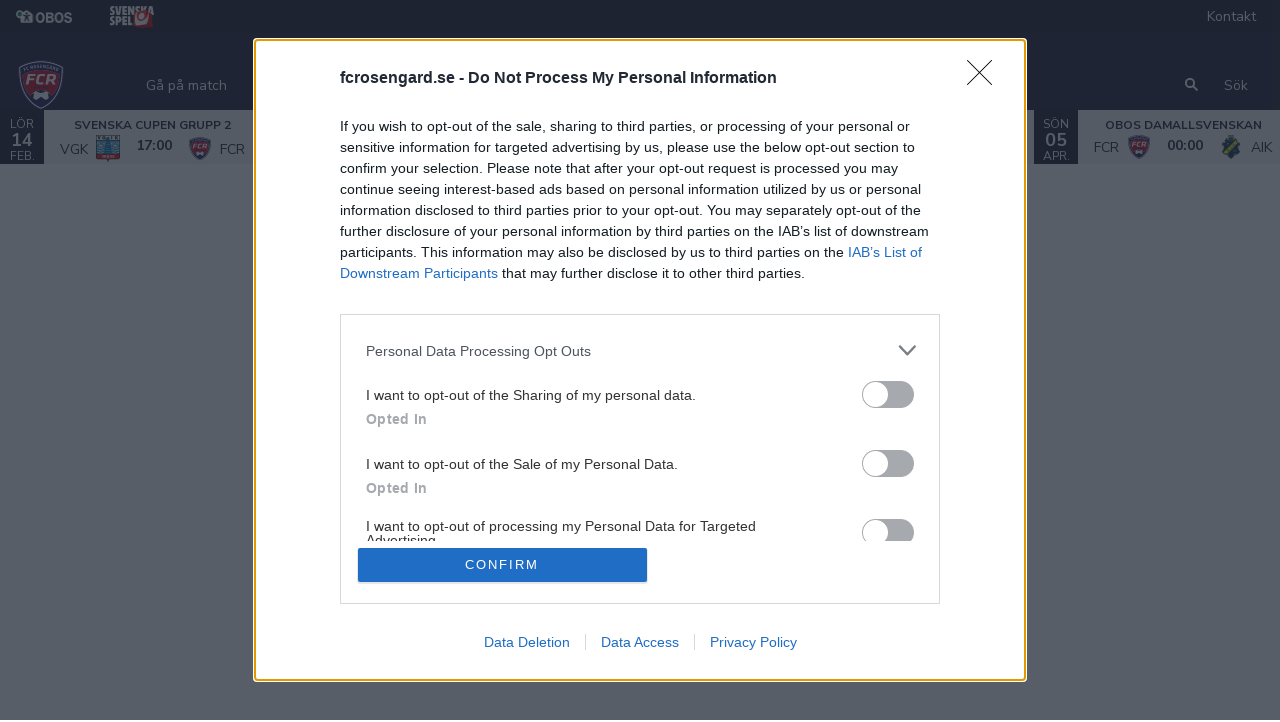

--- FILE ---
content_type: text/html; charset=utf-8
request_url: https://www.fcrosengard.se/football-life/
body_size: 46128
content:
<!DOCTYPE html>
<html  lang="sv" >
  <head>
    <meta charset="UTF-8" />
    <meta name="viewport" content="width=device-width, initial-scale=1.0" />
    <script type="module" crossorigin src="/assets/index-78a2eae3.js"></script>
    <link rel="stylesheet" href="/assets/index-8be67ed6.css">
  
<title>FC Rosengård</title>
<link rel="preconnect" href="https://fonts.googleapis.com" crossorigin="anonymous">
<script type="text/javascript" data-hid="702b59c">
  (function(w,d,s,l,i){w[l]=w[l]||[];w[l].push({'gtm.start':
  new Date().getTime(),event:'gtm.js'});var f=d.getElementsByTagName(s)[0],
  j=d.createElement(s),dl=l!='dataLayer'?'&l='+l:'';j.async=true;j.src=
  'https://www.googletagmanager.com/gtm.js?id='+i+dl;f.parentNode.insertBefore(j,f);
  })(window,document,'script','dataLayer','GTM-PS2WPSB5');
</script>
<link rel="stylesheet" href="https://fonts.googleapis.com/css2?family=Nunito+Sans:ital,opsz,wght@0,6..12,200..1000;1,6..12,200..1000&display=swap">
<link rel="icon" type="image/svg+xml" href="https://sportality.cdn.s8y.se/team-logos/fcr1_fcr.svg">
<link rel="icon" type="image/png" sizes="32x32" href="https://sportality.cdn.s8y.se/team-logos/fcr1_fcr.png">
<link rel="icon" type="image/png" sizes="48x48" href="https://sportality.cdn.s8y.se/team-logos/fcr1_fcr.png">
<link rel="icon" href="https://sportality.cdn.s8y.se/team-logos/fcr1_fcr.ico">
<meta name="robots" content="index, follow">
<script id="unhead:payload" type="application/json">{"title":"FC Rosengård"}</script><link rel="modulepreload" crossorigin href="/assets/NotFoundPage-a5016c9a.js"><link rel="stylesheet" href="/assets/NotFoundPage-a3d618d7.css">
</head>
  <body>
    <div id="app" data-server-rendered="true"><div id="appContainer" class="app-container" data-v-ddba1e15><div class="skip-link-container" data-v-ddba1e15 data-v-bce6798a><div class="skip-link" data-v-bce6798a><a class="skip-button" href="#bodyContainer" data-v-bce6798a>Gå till huvudinnehåll</a></div></div><!----><header data-v-ddba1e15><div class="topheader-container" data-v-ddba1e15 data-v-db81dd2f><div class="topheader-content" data-v-db81dd2f><div style="" class="topheader-sponsors text-white" data-v-db81dd2f><!----><ul class="topheader-sponsor-list" data-v-db81dd2f><!--[--><li class="topheader-sponsor-item" data-v-db81dd2f><a href="https://www.obos.se/" aria-label="OBOS liggande vit text" target="_blank" rel="noopener noreferrer" data-v-db81dd2f><div class="topheader-sponsor-img" data-v-db81dd2f data-v-9e7f635d><!----><!----><img src="/assets/error-b0945c17.png" data-sizes="auto" class="lazyload blur-up z-0" style="objectFit: contain; height: 100%;width: 100%" alt="" width="100%" height="auto" data-v-9e7f635d><!----></div></a></li><li class="topheader-sponsor-item" data-v-db81dd2f><a href="https://www.svenskaspel.se/" aria-label="Svenska Spel tvåradig vit text" target="_blank" rel="noopener noreferrer" data-v-db81dd2f><div class="topheader-sponsor-img" data-v-db81dd2f data-v-9e7f635d><!----><!----><img src="/assets/error-b0945c17.png" data-sizes="auto" class="lazyload blur-up z-0" style="objectFit: contain; height: 100%;width: 100%" alt="" width="100%" height="auto" data-v-9e7f635d><!----></div></a></li><!--]--></ul></div><!----></div></div><div id="header-container" class="with-top-header header-bg" data-v-ddba1e15><div id="header" class="main-header-container" data-v-ddba1e15 data-v-b55acea8><!----><nav class="main-header relative" data-v-b55acea8><div class="flex items-center flex-shrink-0 mr-6 absolute" data-v-b55acea8><a href="/" class="xl:mr-16" data-v-b55acea8><img class="main-logo" width="100%" height="auto" src="https://sportality.cdn.s8y.se/team-logos/fcr1_fcr.svg" alt="FC Rosengård logo" data-v-b55acea8></a><div class="block lg:hidden ml-3" data-v-b55acea8><button id="nav-toggle" type="button" class="flex items-center px-3 py-2" aria-label="Öppna meny" aria-expanded="false" aria-controls="more-content-mobile" data-v-b55acea8><i class="Streamline_Icon inline-flex" aria-hidden="true" data-v-b55acea8 data-v-3ec4cb13><svg viewBox="0 0 25 25" style="width: 25; height: 25" width="25" height="25" data-v-3ec4cb13><g transform="scale(1.0416666666666667,1.0416666666666667)" data-v-3ec4cb13><rect style="" data-v-3ec4cb13></rect><line style="" data-v-3ec4cb13></line><!--[--><path fill="none" stroke-linecap="round" stroke-linejoin="round" stroke-width="2" d="M2.25 18.003L21.75 18.003" data-v-3ec4cb13></path><path fill="none" stroke-linecap="round" stroke-linejoin="round" stroke-width="2" d="M2.25 12.003L21.75 12.003" data-v-3ec4cb13></path><path fill="none" stroke-linecap="round" stroke-linejoin="round" stroke-width="2" d="M2.25 6.003L21.75 6.003" data-v-3ec4cb13></path><!--]--></g></svg></i></button></div><ul class="list lg:flex justify-end flex-1 hidden" data-v-b55acea8 data-v-7f39a8e3><!--[--><li class="list-item" data-v-7f39a8e3><span id="mainMenuParentItem-0" class="cursor-default" data-v-7f39a8e3>Gå på match</span><button type="button" class="expand-button" aria-controls="dropdownMenu-0" aria-labelledby="mainMenuParentItem-0" aria-haspopup="true" data-v-7f39a8e3><i class="Streamline_Icon -ml-3 p-0" data-v-7f39a8e3 data-v-3ec4cb13><svg viewBox="0 0 12 12" style="width: 12; height: 12" width="12" height="12" data-v-3ec4cb13><g transform="scale(0.5,0.5)" data-v-3ec4cb13><rect style="" data-v-3ec4cb13></rect><line style="" data-v-3ec4cb13></line><!--[--><path fill="none" stroke-linecap="round" stroke-linejoin="round" stroke-width="2.3" d="M23.25,7.311,12.53,18.03a.749.749,0,0,1-1.06,0L.75,7.311" data-v-3ec4cb13></path><!--]--></g></svg></i></button><!----><div style="display:none;" id="dropdownMenu-0" class="dropdown-menu submenu" data-v-7f39a8e3><ul class="dropdown-content grid grid-cols-1" aria-labelledby="mainMenuParentItem-0" data-v-7f39a8e3><!--[--><li class="display-child-items menu-col grandchildren-container" data-v-7f39a8e3><div class="menu-list" data-v-7f39a8e3><a href="/match" class="menu-item-heading" data-v-7f39a8e3>Biljettinfo dam</a></div><!--[--><!--]--><!----></li><li class="display-child-items menu-col grandchildren-container" data-v-7f39a8e3><div class="menu-list" data-v-7f39a8e3><a href="/biljettinfoherr" class="menu-item-heading" data-v-7f39a8e3>Biljettinfo herr</a></div><!--[--><!--]--><!----></li><!--]--></ul></div><!----></li><li class="list-item" data-v-7f39a8e3><span id="mainMenuParentItem-1" class="cursor-default" data-v-7f39a8e3>Supporter</span><button type="button" class="expand-button" aria-controls="dropdownMenu-1" aria-labelledby="mainMenuParentItem-1" aria-haspopup="true" data-v-7f39a8e3><i class="Streamline_Icon -ml-3 p-0" data-v-7f39a8e3 data-v-3ec4cb13><svg viewBox="0 0 12 12" style="width: 12; height: 12" width="12" height="12" data-v-3ec4cb13><g transform="scale(0.5,0.5)" data-v-3ec4cb13><rect style="" data-v-3ec4cb13></rect><line style="" data-v-3ec4cb13></line><!--[--><path fill="none" stroke-linecap="round" stroke-linejoin="round" stroke-width="2.3" d="M23.25,7.311,12.53,18.03a.749.749,0,0,1-1.06,0L.75,7.311" data-v-3ec4cb13></path><!--]--></g></svg></i></button><!----><div style="display:none;" id="dropdownMenu-1" class="dropdown-menu submenu" data-v-7f39a8e3><ul class="dropdown-content grid grid-cols-1" aria-labelledby="mainMenuParentItem-1" data-v-7f39a8e3><!--[--><li class="display-child-items menu-col grandchildren-container" data-v-7f39a8e3><div class="menu-list" data-v-7f39a8e3><a href="/BLIMEDLEM" class="menu-item-heading" data-v-7f39a8e3>Bli medlem</a></div><!--[--><!--]--><!----></li><li class="display-child-items menu-col grandchildren-container" data-v-7f39a8e3><div class="menu-list" data-v-7f39a8e3><a class="menu-item-heading" target="_blank" rel="noopener noreferrer" href="https://fcrosengard1917-my.sharepoint.com/:b:/g/personal/johannes_wohlert_fcrosengard_se/ETdHj_HMrxVLj1pEuuyFqMkBe_QXjwTpVu6Y0j-xFRj_UA?e=tUAjH2" data-v-7f39a8e3>Sånghäfte</a></div><!--[--><!--]--><!----></li><li class="display-child-items menu-col grandchildren-container" data-v-7f39a8e3><div class="menu-list" data-v-7f39a8e3><a class="menu-item-heading" target="_blank" rel="noopener noreferrer" href="https://fcrosengard.sportmerch.se/" data-v-7f39a8e3>Shop och souvenir</a></div><!--[--><!--]--><!----></li><li class="display-child-items menu-col grandchildren-container" data-v-7f39a8e3><div class="menu-list" data-v-7f39a8e3><a href="/appen" class="menu-item-heading" data-v-7f39a8e3>Ladda ner appen</a></div><!--[--><!--]--><!----></li><li class="display-child-items menu-col grandchildren-container" data-v-7f39a8e3><div class="menu-list" data-v-7f39a8e3><a class="menu-item-heading" target="_blank" rel="noopener noreferrer" href="https://viaplay.se/sport/fotboll/obos-damallsvenskan" data-v-7f39a8e3>OBOS Damallsvenskan på TV</a></div><!--[--><!--]--><!----></li><li class="display-child-items menu-col grandchildren-container" data-v-7f39a8e3><div class="menu-list" data-v-7f39a8e3><a class="menu-item-heading" target="_blank" rel="noopener noreferrer" href="https://ettanplay.livearenasports.com/sv/about" data-v-7f39a8e3>Ettan södra play</a></div><!--[--><!--]--><!----></li><!--]--></ul></div><!----></li><li class="list-item" data-v-7f39a8e3><span id="mainMenuParentItem-2" class="cursor-default" data-v-7f39a8e3>Lagen</span><button type="button" class="expand-button" aria-controls="dropdownMenu-2" aria-labelledby="mainMenuParentItem-2" aria-haspopup="true" data-v-7f39a8e3><i class="Streamline_Icon -ml-3 p-0" data-v-7f39a8e3 data-v-3ec4cb13><svg viewBox="0 0 12 12" style="width: 12; height: 12" width="12" height="12" data-v-3ec4cb13><g transform="scale(0.5,0.5)" data-v-3ec4cb13><rect style="" data-v-3ec4cb13></rect><line style="" data-v-3ec4cb13></line><!--[--><path fill="none" stroke-linecap="round" stroke-linejoin="round" stroke-width="2.3" d="M23.25,7.311,12.53,18.03a.749.749,0,0,1-1.06,0L.75,7.311" data-v-3ec4cb13></path><!--]--></g></svg></i></button><!----><div style="display:none;" id="dropdownMenu-2" class="dropdown-menu submenu" data-v-7f39a8e3><ul class="dropdown-content grid grid-cols-1" aria-labelledby="mainMenuParentItem-2" data-v-7f39a8e3><!--[--><li class="display-child-items menu-col grandchildren-container" data-v-7f39a8e3><div class="menu-list" data-v-7f39a8e3><a href="/team/0389-ebbfOyI40/fcr1_fcr/overview" class="menu-item-heading" data-v-7f39a8e3>Damlaget</a></div><!--[--><!--[--><!--[--><div class="display-child-items menu-list" data-v-7f39a8e3><a href="/team/0389-ebbfOyI40/fcr1_fcr/squad" class="menu-list-label-container grandchild" data-v-7f39a8e3>Truppen</a></div><!--]--><!--]--><!--[--><!--[--><ul style="" class="display-child-items menu-list" data-v-7f39a8e3><li data-v-7f39a8e3><a href="/game-schedule?seasonUuid=o4y104rp9a&amp;seriesUuid=qWY-8Y5b6dXHc&amp;gameTypeUuid=qWY-8Y65Y2fs5&amp;completeSeason=all&amp;homeAway=all&amp;allGames=all" class="menu-list-label-container grandchild" id="childMenuItem-2-0-1" data-v-7f39a8e3>Spelschema</a></li><li aria-labelledby="childMenuItem-2-0-1" data-v-7f39a8e3><!--[--><ul style="" class="menu-sub-list" data-v-7f39a8e3><li data-v-7f39a8e3><a class="grandchild" target="_blank" rel="noopener noreferrer" href="https://calendar.google.com/calendar/u/0?cid=Y183Mzk4NzhmZjNmMDYwODRkZjMwZGNjZGUyOGNlMGYzNTQ4YWJlNGMzMGI2YjZiZTNkMDQ3M2M2MGI3ZmEwNTQxQGdyb3VwLmNhbGVuZGFyLmdvb2dsZS5jb20" data-v-7f39a8e3>Kalenderfil</a></li></ul><!--]--></li><li data-v-7f39a8e3><!----></li></ul><!--]--><!--]--><!--[--><!--[--><div class="display-child-items menu-list" data-v-7f39a8e3><a href="/game-stats/overview" class="menu-list-label-container grandchild" data-v-7f39a8e3>Statistik</a></div><!--]--><!--]--><!--]--><!----></li><li class="display-child-items menu-col grandchildren-container" data-v-7f39a8e3><div class="menu-list" data-v-7f39a8e3><a href="/team/l0mv326ko1/fcr1_fcr/squad" class="menu-item-heading" data-v-7f39a8e3>Herrlaget</a></div><!--[--><!--[--><!--[--><div class="display-child-items menu-list" data-v-7f39a8e3><a href="/team/l0mv326ko1/fcr1_fcr/squad" class="menu-list-label-container grandchild" data-v-7f39a8e3>Truppen</a></div><!--]--><!--]--><!--[--><!--[--><div class="display-child-items menu-list" data-v-7f39a8e3><a href="/game-schedule?seasonUuid=o4y104rp9a&amp;seriesUuid=qWY-8Y5b6eZId&amp;gameTypeUuid=qWY-8Y65Y2fs5&amp;completeSeason=all&amp;homeAway=all&amp;allGames=all" class="menu-list-label-container grandchild" data-v-7f39a8e3>Spelschema</a></div><!--]--><!--]--><!--[--><!--[--><div class="display-child-items menu-list" data-v-7f39a8e3><a href="/game-stats/standings/standings?count=25&amp;ssgtUuid=pc27n6k0ji&amp;state=active&amp;moduleType=standings&amp;provider=fogis" class="menu-list-label-container grandchild" data-v-7f39a8e3>Tabell</a></div><!--]--><!--]--><!--]--><!----></li><li class="display-child-items menu-col grandchildren-container" data-v-7f39a8e3><div class="menu-list" data-v-7f39a8e3><a href="/team/yuzp54tgmt/fcr1_fcr/squad" class="menu-item-heading" data-v-7f39a8e3>Div 1 Södra dam</a></div><!--[--><!--[--><!--[--><div class="display-child-items menu-list" data-v-7f39a8e3><a class="menu-list-label-container grandchild" target="_blank" rel="noopener noreferrer" href="https://www.svenskfotboll.se/lagsida/fc-rosengard-1917/72465/" data-v-7f39a8e3>Truppen</a></div><!--]--><!--]--><!--[--><!--[--><div class="display-child-items menu-list" data-v-7f39a8e3><a class="menu-list-label-container grandchild" target="_blank" rel="noopener noreferrer" href="https://www.svenskfotboll.se/serier-cuper/spelprogram/div-1-sodra-dam-2025/123448/" data-v-7f39a8e3>Spelschema</a></div><!--]--><!--]--><!--]--><!----></li><li class="display-child-items menu-col grandchildren-container" data-v-7f39a8e3><div class="menu-list" data-v-7f39a8e3><a href="/ungdom" class="menu-item-heading" data-v-7f39a8e3>Ungdom</a></div><!--[--><!--]--><!----></li><!--]--></ul></div><!----></li><li class="list-item" data-v-7f39a8e3><span id="mainMenuParentItem-3" class="cursor-default" data-v-7f39a8e3>Hållbarhet</span><button type="button" class="expand-button" aria-controls="dropdownMenu-3" aria-labelledby="mainMenuParentItem-3" aria-haspopup="true" data-v-7f39a8e3><i class="Streamline_Icon -ml-3 p-0" data-v-7f39a8e3 data-v-3ec4cb13><svg viewBox="0 0 12 12" style="width: 12; height: 12" width="12" height="12" data-v-3ec4cb13><g transform="scale(0.5,0.5)" data-v-3ec4cb13><rect style="" data-v-3ec4cb13></rect><line style="" data-v-3ec4cb13></line><!--[--><path fill="none" stroke-linecap="round" stroke-linejoin="round" stroke-width="2.3" d="M23.25,7.311,12.53,18.03a.749.749,0,0,1-1.06,0L.75,7.311" data-v-3ec4cb13></path><!--]--></g></svg></i></button><!----><div style="display:none;" id="dropdownMenu-3" class="dropdown-menu submenu" data-v-7f39a8e3><ul class="dropdown-content grid grid-cols-1" aria-labelledby="mainMenuParentItem-3" data-v-7f39a8e3><!--[--><li class="display-child-items menu-col grandchildren-container" data-v-7f39a8e3><div class="menu-list" data-v-7f39a8e3><a href="/boost" class="menu-item-heading" data-v-7f39a8e3>Boost</a></div><!--[--><!--]--><!----></li><li class="display-child-items menu-col grandchildren-container" data-v-7f39a8e3><div class="menu-list" data-v-7f39a8e3><a href="/coachforlife" class="menu-item-heading" data-v-7f39a8e3>Coach for Life</a></div><!--[--><!--]--><!----></li><li class="display-child-items menu-col grandchildren-container" data-v-7f39a8e3><div class="menu-list" data-v-7f39a8e3><a href="/football-for-life" class="menu-item-heading" data-v-7f39a8e3>Football for life</a></div><!--[--><!--]--><!----></li><li class="display-child-items menu-col grandchildren-container" data-v-7f39a8e3><div class="menu-list" data-v-7f39a8e3><a href="/högläsning" class="menu-item-heading" data-v-7f39a8e3>Högläsning</a></div><!--[--><!--]--><!----></li><li class="display-child-items menu-col grandchildren-container" data-v-7f39a8e3><div class="menu-list" data-v-7f39a8e3><a href="/hattrick" class="menu-item-heading" data-v-7f39a8e3>Hattrick</a></div><!--[--><!--]--><!----></li><li class="menu-col grandchildren-container" data-v-7f39a8e3><div class="menu-list" data-v-7f39a8e3><a href="/move" class="menu-item-heading" data-v-7f39a8e3>Move</a></div><!--[--><!--[--><!--[--><div class="display-child-items menu-list" data-v-7f39a8e3><a href="/moveverktyg" class="menu-list-label-container grandchild" data-v-7f39a8e3>Move Verktyg</a></div><!--]--><!--]--><!--[--><!--[--><div class="display-child-items menu-list" data-v-7f39a8e3><a href="/gåfotboll" class="menu-list-label-container grandchild" data-v-7f39a8e3>Gåfotboll</a></div><!--]--><!--]--><!--[--><!--[--><div class="display-child-items menu-list" data-v-7f39a8e3><a href="/nattfotboll" class="menu-list-label-container grandchild" data-v-7f39a8e3>Nattfotboll</a></div><!--]--><!--]--><!--[--><!----><!--]--><!--[--><!----><!--]--><!--]--><div class="menu-list" data-v-7f39a8e3><button type="button" class="menu-list-label-container show_more_menu_item" aria-expanded="false" data-v-7f39a8e3><span class="flex items-center gap-2" data-v-7f39a8e3>visa mer</span></button></div></li><!--]--></ul></div><!----></li><li class="list-item clickable" data-v-7f39a8e3><!----><!----><button id="mainMenuMoreButton" type="button" class="wrapper-icon menu-toggle-button" aria-haspopup="true" aria-expanded="false" aria-controls="more-menu-dropdown-4" data-v-7f39a8e3>Mer <i class="Streamline_Icon ml-3" aria-hidden="true" data-v-7f39a8e3 data-v-3ec4cb13><svg viewBox="0 0 25 25" style="width: 25; height: 25" width="25" height="25" data-v-3ec4cb13><g transform="scale(1.0416666666666667,1.0416666666666667)" data-v-3ec4cb13><rect style="" data-v-3ec4cb13></rect><line style="" data-v-3ec4cb13></line><!--[--><path fill="none" stroke-linecap="round" stroke-linejoin="round" stroke-width="2" d="M2.25 18.003L21.75 18.003" data-v-3ec4cb13></path><path fill="none" stroke-linecap="round" stroke-linejoin="round" stroke-width="2" d="M2.25 12.003L21.75 12.003" data-v-3ec4cb13></path><path fill="none" stroke-linecap="round" stroke-linejoin="round" stroke-width="2" d="M2.25 6.003L21.75 6.003" data-v-3ec4cb13></path><!--]--></g></svg></i></button><!----><div style="display:none;" id="more-menu-dropdown-4" class="dropdown-more-menu more-menu" data-v-7f39a8e3><ul class="dropdown-content grid grid-cols-6" aria-labelledby="mainMenuParentItem-4" data-v-7f39a8e3><!--[--><li class="menu-col grandchildren-container" data-v-7f39a8e3><div class="menu-list" data-v-7f39a8e3><a href="/foreningen" class="menu-item-heading" data-v-7f39a8e3>Föreningen</a></div><!--[--><!--[--><!--[--><div style="" class="menu-list" data-v-7f39a8e3><a href="/article/archive" class="menu-list-label-container grandchild" data-v-7f39a8e3>Nyheter</a></div><!--]--><!--]--><!--[--><!--[--><ul class="display-child-items menu-list" data-v-7f39a8e3><li data-v-7f39a8e3><a href="/föreningsinfo" class="menu-list-label-container grandchild" id="childMenuItem-4-0-1" data-v-7f39a8e3>Om FC Rosengård</a></li><li aria-labelledby="childMenuItem-4-0-1" data-v-7f39a8e3><!--[--><ul style="" class="menu-sub-list" data-v-7f39a8e3><li data-v-7f39a8e3><a class="grandchild" target="_blank" rel="noopener noreferrer" href="https://fcrosengard1917-my.sharepoint.com/:b:/g/personal/johannes_wohlert_fcrosengard_se/EfTOHvT4fJNBm-xqCPVI4PQBb5MU1hMZAZiE9mooniQpFw?e=v7YJjs" data-v-7f39a8e3>Stadgar FC Rosengård</a></li></ul><ul style="" class="menu-sub-list" data-v-7f39a8e3><li data-v-7f39a8e3><a class="grandchild" target="_blank" rel="noopener noreferrer" href="https://fcrosengard1917-my.sharepoint.com/:b:/g/personal/johannes_wohlert_fcrosengard_se/EYol4yLEvVlFsgcyxzCGq2UB5IoT9tpKJwTld9s08lSEEg?e=NYLm3v" data-v-7f39a8e3>Stadgar FC Rosengård 1917</a></li></ul><!--]--></li><li data-v-7f39a8e3><!----></li></ul><!--]--><!--]--><!--[--><!--[--><div style="" class="menu-list" data-v-7f39a8e3><a href="/policy" class="menu-list-label-container grandchild" data-v-7f39a8e3>Policy</a></div><!--]--><!--]--><!--]--><!----></li><li class="menu-col grandchildren-container" data-v-7f39a8e3><div class="menu-list" data-v-7f39a8e3><a href="/kontakt" class="menu-item-heading" data-v-7f39a8e3>Kontakt</a></div><!--[--><!--[--><!--[--><div style="" class="menu-list" data-v-7f39a8e3><a href="/kontakt" class="menu-list-label-container grandchild" data-v-7f39a8e3>Kansli och styrelse</a></div><!--]--><!--]--><!--[--><!--[--><ul class="display-child-items menu-list" data-v-7f39a8e3><li data-v-7f39a8e3><a href="/pressinformation" class="menu-list-label-container grandchild" id="childMenuItem-4-1-1" data-v-7f39a8e3>Press</a></li><li aria-labelledby="childMenuItem-4-1-1" data-v-7f39a8e3><!--[--><ul style="" class="menu-sub-list" data-v-7f39a8e3><li data-v-7f39a8e3><a class="grandchild" target="_blank" rel="noopener noreferrer" href="https://www.flickr.com/photos/201843700@N05/albums" data-v-7f39a8e3>Bildbank </a></li></ul><!--]--></li><li data-v-7f39a8e3><!----></li></ul><!--]--><!--]--><!--]--><!----></li><li class="menu-col grandchildren-container" data-v-7f39a8e3><div class="menu-list" data-v-7f39a8e3><a href="/vara-partners" class="menu-item-heading" data-v-7f39a8e3>Partners</a></div><!--[--><!--[--><!--[--><div style="" class="menu-list" data-v-7f39a8e3><a href="/vara-partners" class="menu-list-label-container grandchild" data-v-7f39a8e3>Våra partners</a></div><!--]--><!--]--><!--[--><!--[--><div style="" class="menu-list" data-v-7f39a8e3><a href="/1917-klubben" class="menu-list-label-container grandchild" data-v-7f39a8e3>1917-klubben</a></div><!--]--><!--]--><!--]--><!----></li><li class="menu-col grandchildren-container" data-v-7f39a8e3><div class="menu-list" data-v-7f39a8e3><a href="/ungdom" class="menu-item-heading" data-v-7f39a8e3>Ungdom</a></div><!--[--><!--[--><!--[--><div style="" class="menu-list" data-v-7f39a8e3><a href="/akademi" class="menu-list-label-container grandchild" data-v-7f39a8e3>Akademi</a></div><!--]--><!--]--><!--]--><!----></li><li class="menu-col grandchildren-container" data-v-7f39a8e3><div class="menu-list" data-v-7f39a8e3><span class="menu-item-heading cursor-default menu-item-heading" data-v-7f39a8e3>Historia</span></div><!--[--><!--[--><!--[--><div style="" class="menu-list" data-v-7f39a8e3><a href="/logotyper" class="menu-list-label-container grandchild" data-v-7f39a8e3>Logotyper genom åren</a></div><!--]--><!--]--><!--[--><!--[--><div style="" class="menu-list" data-v-7f39a8e3><a href="/maratontabellfcr" class="menu-list-label-container grandchild" data-v-7f39a8e3>Maratontabeller</a></div><!--]--><!--]--><!--]--><!----></li><!--]--></ul></div></li><!--]--></ul></div><!--[--><div class="login-search-cart-container flex w-auto flex-grow items-center" data-v-a376f5c0><ul class="list flex justify-end flex-1 items-center" data-v-a376f5c0><li class="mr-4 hidden lg:flex items-center" data-v-a376f5c0><div class="container" data-v-a376f5c0 data-v-e47e253a><div class="searchbox" data-v-e47e253a><input style="display:none;" id="searchBoxInput" value type="search" placeholder="Sök" class="searchbox-input open-input" aria-label="Sök" data-v-e47e253a><!----><button type="button" class="searchbox-icon" tabindex="-1" aria-label="Sök" data-v-e47e253a><i class="Streamline_Icon" data-v-e47e253a data-v-3ec4cb13><svg viewBox="0 0 22 22" style="width: 22; height: 22" width="22" height="22" data-v-3ec4cb13><g transform="scale(0.9166666666666666,0.9166666666666666)" data-v-3ec4cb13><rect style="" data-v-3ec4cb13></rect><line style="" data-v-3ec4cb13></line><!--[--><path fill="none" stroke="currentColor" stroke-linecap="round" stroke-width="2.2" d="M5.312 9.812 A4.5 4.5 0 1 0 14.312 9.812 A4.5 4.5 0 1 0 5.312 9.812 Z" data-v-3ec4cb13></path><path fill="none" stroke="currentColor" stroke-width="2.2" d="M12.5 12.5L18 18" data-v-3ec4cb13></path><!--]--></g></svg></i></button></div><button type="button" class="inline-block py-2 pl-2 cursor-pointer" aria-label="Öppna sökruta" aria-controls="searchBoxInput" data-v-e47e253a>Sök</button></div></li><!----><!----></ul></div><!----><!--]--></nav><div style="display:none;" id="more-content-mobile" class="relative w-full block" data-v-b55acea8 data-v-d4b380ee><ul class="list justify-end flex-1 items-center" style="" data-v-d4b380ee><li class="search mr-8" data-v-d4b380ee><input id="search-input" value="" class="search-input" type="search" aria-label="Sök" placeholder="Sök" data-v-d4b380ee><!----><button type="button" class="searchbox-icon search-icon-button" data-v-d4b380ee><i class="Streamline_Icon" data-v-d4b380ee data-v-3ec4cb13><svg viewBox="0 0 22 22" style="width: 22; height: 22" width="22" height="22" data-v-3ec4cb13><g transform="scale(0.9166666666666666,0.9166666666666666)" data-v-3ec4cb13><rect style="" data-v-3ec4cb13></rect><line style="" data-v-3ec4cb13></line><!--[--><path fill="none" stroke="currentColor" stroke-linecap="round" stroke-width="2.2" d="M5.312 9.812 A4.5 4.5 0 1 0 14.312 9.812 A4.5 4.5 0 1 0 5.312 9.812 Z" data-v-3ec4cb13></path><path fill="none" stroke="currentColor" stroke-width="2.2" d="M12.5 12.5L18 18" data-v-3ec4cb13></path><!--]--></g></svg></i></button></li><!--[--><li class="list-mobile lg:hidden" data-v-d4b380ee><div class="w-full tab-container" data-v-d4b380ee><span class="tab-label px-4 cursor-default tab-label px-4" data-v-d4b380ee>Gå på match</span><button type="button" class="float-right py-1 px-4" data-v-d4b380ee><i class="Streamline_Icon" data-v-d4b380ee data-v-3ec4cb13><svg viewBox="0 0 20 20" style="width: 20; height: 20" width="20" height="20" data-v-3ec4cb13><g transform="scale(0.8333333333333334,0.8333333333333334)" data-v-3ec4cb13><rect style="" data-v-3ec4cb13></rect><line style="" data-v-3ec4cb13></line><!--[--><path fill="none" stroke-linecap="round" stroke-linejoin="round" stroke-width="2.3" d="M5.5.75,16.22,11.47a.749.749,0,0,1,0,1.06L5.5,23.25" data-v-3ec4cb13></path><!--]--></g></svg></i><!----></button><!----></div></li><li class="list-mobile lg:hidden" data-v-d4b380ee><div class="w-full tab-container" data-v-d4b380ee><span class="tab-label px-4 cursor-default tab-label px-4" data-v-d4b380ee>Supporter</span><button type="button" class="float-right py-1 px-4" data-v-d4b380ee><i class="Streamline_Icon" data-v-d4b380ee data-v-3ec4cb13><svg viewBox="0 0 20 20" style="width: 20; height: 20" width="20" height="20" data-v-3ec4cb13><g transform="scale(0.8333333333333334,0.8333333333333334)" data-v-3ec4cb13><rect style="" data-v-3ec4cb13></rect><line style="" data-v-3ec4cb13></line><!--[--><path fill="none" stroke-linecap="round" stroke-linejoin="round" stroke-width="2.3" d="M5.5.75,16.22,11.47a.749.749,0,0,1,0,1.06L5.5,23.25" data-v-3ec4cb13></path><!--]--></g></svg></i><!----></button><!----></div></li><li class="list-mobile lg:hidden" data-v-d4b380ee><div class="w-full tab-container" data-v-d4b380ee><span class="tab-label px-4 cursor-default tab-label px-4" data-v-d4b380ee>Lagen</span><button type="button" class="float-right py-1 px-4" data-v-d4b380ee><i class="Streamline_Icon" data-v-d4b380ee data-v-3ec4cb13><svg viewBox="0 0 20 20" style="width: 20; height: 20" width="20" height="20" data-v-3ec4cb13><g transform="scale(0.8333333333333334,0.8333333333333334)" data-v-3ec4cb13><rect style="" data-v-3ec4cb13></rect><line style="" data-v-3ec4cb13></line><!--[--><path fill="none" stroke-linecap="round" stroke-linejoin="round" stroke-width="2.3" d="M5.5.75,16.22,11.47a.749.749,0,0,1,0,1.06L5.5,23.25" data-v-3ec4cb13></path><!--]--></g></svg></i><!----></button><!----></div></li><li class="list-mobile lg:hidden" data-v-d4b380ee><div class="w-full tab-container" data-v-d4b380ee><span class="tab-label px-4 cursor-default tab-label px-4" data-v-d4b380ee>Hållbarhet</span><button type="button" class="float-right py-1 px-4" data-v-d4b380ee><i class="Streamline_Icon" data-v-d4b380ee data-v-3ec4cb13><svg viewBox="0 0 20 20" style="width: 20; height: 20" width="20" height="20" data-v-3ec4cb13><g transform="scale(0.8333333333333334,0.8333333333333334)" data-v-3ec4cb13><rect style="" data-v-3ec4cb13></rect><line style="" data-v-3ec4cb13></line><!--[--><path fill="none" stroke-linecap="round" stroke-linejoin="round" stroke-width="2.3" d="M5.5.75,16.22,11.47a.749.749,0,0,1,0,1.06L5.5,23.25" data-v-3ec4cb13></path><!--]--></g></svg></i><!----></button><!----></div></li><li class="list-mobile lg:hidden" data-v-d4b380ee><div class="w-full tab-container" data-v-d4b380ee><a href="/foreningen" class="tab-label px-4" data-v-d4b380ee>Föreningen</a><button type="button" class="float-right py-1 px-4" data-v-d4b380ee><i class="Streamline_Icon" data-v-d4b380ee data-v-3ec4cb13><svg viewBox="0 0 20 20" style="width: 20; height: 20" width="20" height="20" data-v-3ec4cb13><g transform="scale(0.8333333333333334,0.8333333333333334)" data-v-3ec4cb13><rect style="" data-v-3ec4cb13></rect><line style="" data-v-3ec4cb13></line><!--[--><path fill="none" stroke-linecap="round" stroke-linejoin="round" stroke-width="2.3" d="M5.5.75,16.22,11.47a.749.749,0,0,1,0,1.06L5.5,23.25" data-v-3ec4cb13></path><!--]--></g></svg></i><!----></button><!----></div></li><li class="list-mobile lg:hidden" data-v-d4b380ee><div class="w-full tab-container" data-v-d4b380ee><a href="/kontakt" class="tab-label px-4" data-v-d4b380ee>Kontakt</a><button type="button" class="float-right py-1 px-4" data-v-d4b380ee><i class="Streamline_Icon" data-v-d4b380ee data-v-3ec4cb13><svg viewBox="0 0 20 20" style="width: 20; height: 20" width="20" height="20" data-v-3ec4cb13><g transform="scale(0.8333333333333334,0.8333333333333334)" data-v-3ec4cb13><rect style="" data-v-3ec4cb13></rect><line style="" data-v-3ec4cb13></line><!--[--><path fill="none" stroke-linecap="round" stroke-linejoin="round" stroke-width="2.3" d="M5.5.75,16.22,11.47a.749.749,0,0,1,0,1.06L5.5,23.25" data-v-3ec4cb13></path><!--]--></g></svg></i><!----></button><!----></div></li><li class="list-mobile lg:hidden" data-v-d4b380ee><div class="w-full tab-container" data-v-d4b380ee><a href="/vara-partners" class="tab-label px-4" data-v-d4b380ee>Partners</a><button type="button" class="float-right py-1 px-4" data-v-d4b380ee><i class="Streamline_Icon" data-v-d4b380ee data-v-3ec4cb13><svg viewBox="0 0 20 20" style="width: 20; height: 20" width="20" height="20" data-v-3ec4cb13><g transform="scale(0.8333333333333334,0.8333333333333334)" data-v-3ec4cb13><rect style="" data-v-3ec4cb13></rect><line style="" data-v-3ec4cb13></line><!--[--><path fill="none" stroke-linecap="round" stroke-linejoin="round" stroke-width="2.3" d="M5.5.75,16.22,11.47a.749.749,0,0,1,0,1.06L5.5,23.25" data-v-3ec4cb13></path><!--]--></g></svg></i><!----></button><!----></div></li><li class="list-mobile lg:hidden" data-v-d4b380ee><div class="w-full tab-container" data-v-d4b380ee><a href="/ungdom" class="tab-label px-4" data-v-d4b380ee>Ungdom</a><button type="button" class="float-right py-1 px-4" data-v-d4b380ee><i class="Streamline_Icon" data-v-d4b380ee data-v-3ec4cb13><svg viewBox="0 0 20 20" style="width: 20; height: 20" width="20" height="20" data-v-3ec4cb13><g transform="scale(0.8333333333333334,0.8333333333333334)" data-v-3ec4cb13><rect style="" data-v-3ec4cb13></rect><line style="" data-v-3ec4cb13></line><!--[--><path fill="none" stroke-linecap="round" stroke-linejoin="round" stroke-width="2.3" d="M5.5.75,16.22,11.47a.749.749,0,0,1,0,1.06L5.5,23.25" data-v-3ec4cb13></path><!--]--></g></svg></i><!----></button><!----></div></li><li class="list-mobile lg:hidden" data-v-d4b380ee><div class="w-full tab-container" data-v-d4b380ee><span class="tab-label px-4 cursor-default tab-label px-4" data-v-d4b380ee>Historia</span><button type="button" class="float-right py-1 px-4" data-v-d4b380ee><i class="Streamline_Icon" data-v-d4b380ee data-v-3ec4cb13><svg viewBox="0 0 20 20" style="width: 20; height: 20" width="20" height="20" data-v-3ec4cb13><g transform="scale(0.8333333333333334,0.8333333333333334)" data-v-3ec4cb13><rect style="" data-v-3ec4cb13></rect><line style="" data-v-3ec4cb13></line><!--[--><path fill="none" stroke-linecap="round" stroke-linejoin="round" stroke-width="2.3" d="M5.5.75,16.22,11.47a.749.749,0,0,1,0,1.06L5.5,23.25" data-v-3ec4cb13></path><!--]--></g></svg></i><!----></button><!----></div></li><!--]--><!--[--><!--]--></ul></div></div><!----></div></header><div id="parentContainer" class="parent-container" data-v-ddba1e15><main id="bodyContainer" class="body-container" data-v-ddba1e15><div class="no-found-page w-9/12 m-auto py-5 h-9/12 flex items-center justify-center" style="" site-settings-has-loaded="true" data-v-ddba1e15 data-v-37b9ad05><div class="text-center" data-v-37b9ad05><i class="Streamline_Icon text-grey-xDark" data-v-37b9ad05 data-v-3ec4cb13><svg viewBox="0 0 100 100" style="width: 100; height: 100" width="100" height="100" data-v-3ec4cb13><g transform="scale(4.166666666666667,4.166666666666667)" data-v-3ec4cb13><rect style="" data-v-3ec4cb13></rect><line style="" data-v-3ec4cb13></line><!--[--><path fill="none" d="M9.506,17.724a3.212,3.212,0,0,0-.36-.294l2.419-2.418a.751.751,0,0,0-.294-1.242l-.81-.27-.778-.778a.751.751,0,0,0-1.06,0L6.531,14.814a3.426,3.426,0,0,0-.294-.36,3.237,3.237,0,1,0-2.253,5.523,3.236,3.236,0,1,0,5.522-2.253Z" data-v-3ec4cb13></path><path fill="none" d="M16,4.571a3.231,3.231,0,0,0,.129.446L12.228,6a.751.751,0,0,0-.416,1.178l.565.751.187,1.019a.753.753,0,0,0,.932.589l3.3-.883a3.165,3.165,0,0,0,.038.463,3.237,3.237,0,1,0,4.99-3.265A3.235,3.235,0,1,0,16,4.571Z" data-v-3ec4cb13></path><path fill="none" d="M5.961 5.25L3.711 3" data-v-3ec4cb13></path><path fill="none" d="M5.961 5.25L3.711 3" data-v-3ec4cb13></path><path fill="none" d="M8.961 3.75L8.211 1.5" data-v-3ec4cb13></path><path fill="none" d="M5.211 8.25L2.961 8.25" data-v-3ec4cb13></path><path fill="none" d="M17.961 18.75L20.211 21" data-v-3ec4cb13></path><path fill="none" d="M19.461 15.75L22.461 15.75" data-v-3ec4cb13></path><path fill="none" d="M14.961 20.25L14.211 22.5" data-v-3ec4cb13></path><!--]--></g></svg></i><h1 class="font-header font-bold text-3xl block text-grey-xxDark" data-v-37b9ad05> This Page Isn&#39;t Available </h1><h1 class="text-xl text-grey-xDark mb-5" data-v-37b9ad05> Maybe the page you&#39;re looking for is not found or never existed. </h1><a href="/" class="secondary medium round default-button" data-v-37b9ad05 data-v-b5ebf801><!--[--> Home Page <!--]--></a></div></div><!----></main><footer data-v-ddba1e15><div class="sponsors-list-container" style="background-color:#ffffff;" data-v-ddba1e15 data-v-fc83bbc3><div class="sponsors-content" data-v-fc83bbc3><!----><div class="secondary-container" data-v-fc83bbc3><!--[--><div class="block secondary-sponsors" data-v-fc83bbc3><!--[--><div class="text-center block" data-v-e7cf75f7><div class="sy-heading" style="color:#000000;" data-v-e7cf75f7 data-v-412a4079><!----><h2 class="upperCase fontBold fontHeader heading-label-center generic-heading-3 heading-2" data-v-412a4079>Officiella partners</h2></div></div><ul data-v-e7cf75f7><!--[--><li class="align-middle inline-block mx-4 mt-4" style="--logo-width:160px;--logo-height:auto;" data-v-e7cf75f7><a href="https://www.sigma.se/sv/" target="_blank" rel="noopener noreferrer" aria-label="Sigma" data-v-e7cf75f7><div class="sponsor-img" data-v-e7cf75f7 data-v-9e7f635d><!----><!----><img src="/assets/error-b0945c17.png" data-sizes="auto" class="lazyload blur-up z-0" style="object-fit: contain; max-width: 100%; max-height: 100%;" alt="" width="100%" height="auto" data-v-9e7f635d><!----></div></a></li><li class="align-middle inline-block mx-4 mt-4" style="--logo-width:160px;--logo-height:auto;" data-v-e7cf75f7><a href="https://nexergroup.com/sv/" target="_blank" rel="noopener noreferrer" aria-label="Nexer" data-v-e7cf75f7><div class="sponsor-img" data-v-e7cf75f7 data-v-9e7f635d><!----><!----><img src="/assets/error-b0945c17.png" data-sizes="auto" class="lazyload blur-up z-0" style="object-fit: contain; max-width: 100%; max-height: 100%;" alt="" width="100%" height="auto" data-v-9e7f635d><!----></div></a></li><li class="align-middle inline-block mx-4 mt-4" style="--logo-width:160px;--logo-height:auto;" data-v-e7cf75f7><a href="https://www.ottobygg.se/" target="_blank" rel="noopener noreferrer" aria-label="Otto Magnusson Bygg AB" data-v-e7cf75f7><div class="sponsor-img" data-v-e7cf75f7 data-v-9e7f635d><!----><!----><img src="/assets/error-b0945c17.png" data-sizes="auto" class="lazyload blur-up z-0" style="object-fit: contain; max-width: 100%; max-height: 100%;" alt="" width="100%" height="auto" data-v-9e7f635d><!----></div></a></li><li class="align-middle inline-block mx-4 mt-4" style="--logo-width:160px;--logo-height:auto;" data-v-e7cf75f7><a href="https://www.adidas.se/fotboll" target="_blank" rel="noopener noreferrer" aria-label="Adidas" data-v-e7cf75f7><div class="sponsor-img" data-v-e7cf75f7 data-v-9e7f635d><!----><!----><img src="/assets/error-b0945c17.png" data-sizes="auto" class="lazyload blur-up z-0" style="object-fit: contain; max-width: 100%; max-height: 100%;" alt="" width="100%" height="auto" data-v-9e7f635d><!----></div></a></li><li class="align-middle inline-block mx-4 mt-4" style="--logo-width:160px;--logo-height:auto;" data-v-e7cf75f7><a href="https://www.timberglingfoundation.org/" target="_blank" rel="noopener noreferrer" aria-label="Tim Bergling Foundation" data-v-e7cf75f7><div class="sponsor-img" data-v-e7cf75f7 data-v-9e7f635d><!----><!----><img src="/assets/error-b0945c17.png" data-sizes="auto" class="lazyload blur-up z-0" style="object-fit: contain; max-width: 100%; max-height: 100%;" alt="" width="100%" height="auto" data-v-9e7f635d><!----></div></a></li><li class="align-middle inline-block mx-4 mt-4" style="--logo-width:160px;--logo-height:auto;" data-v-e7cf75f7><a href="https://mellby-gaard.se/" target="_blank" rel="noopener noreferrer" aria-label="Mellby Gård" data-v-e7cf75f7><div class="sponsor-img" data-v-e7cf75f7 data-v-9e7f635d><!----><!----><img src="/assets/error-b0945c17.png" data-sizes="auto" class="lazyload blur-up z-0" style="object-fit: contain; max-width: 100%; max-height: 100%;" alt="" width="100%" height="auto" data-v-9e7f635d><!----></div></a></li><li class="align-middle inline-block mx-4 mt-4" style="--logo-width:160px;--logo-height:auto;" data-v-e7cf75f7><a href="https://www.sydsvenskan.se/" target="_blank" rel="noopener noreferrer" aria-label="Sydsvenskan" data-v-e7cf75f7><div class="sponsor-img" data-v-e7cf75f7 data-v-9e7f635d><!----><!----><img src="/assets/error-b0945c17.png" data-sizes="auto" class="lazyload blur-up z-0" style="object-fit: contain; max-width: 100%; max-height: 100%;" alt="" width="100%" height="auto" data-v-9e7f635d><!----></div></a></li><li class="align-middle inline-block mx-4 mt-4" style="--logo-width:160px;--logo-height:auto;" data-v-e7cf75f7><a href="https://www.cupraofficial.se/" target="_blank" rel="noopener noreferrer" aria-label="Cupra" data-v-e7cf75f7><div class="sponsor-img" data-v-e7cf75f7 data-v-9e7f635d><!----><!----><img src="/assets/error-b0945c17.png" data-sizes="auto" class="lazyload blur-up z-0" style="object-fit: contain; max-width: 100%; max-height: 100%;" alt="" width="100%" height="auto" data-v-9e7f635d><!----></div></a></li><!--]--></ul><!--]--></div><div class="block secondary-sponsors" data-v-fc83bbc3><!--[--><div class="text-center block" data-v-e7cf75f7><div class="sy-heading" style="color:#000000;" data-v-e7cf75f7 data-v-412a4079><!----><h2 class="upperCase fontBold fontHeader heading-label-center generic-heading-3 heading-2" data-v-412a4079>Huvudpartners</h2></div></div><ul data-v-e7cf75f7><!--[--><li class="align-middle inline-block mx-4 mt-4" style="--logo-width:160px;--logo-height:auto;" data-v-e7cf75f7><a href="http://www.svenskaspel.se/" target="_blank" rel="noopener noreferrer" aria-label="Svenska Spel" data-v-e7cf75f7><div class="sponsor-img" data-v-e7cf75f7 data-v-9e7f635d><!----><!----><img src="/assets/error-b0945c17.png" data-sizes="auto" class="lazyload blur-up z-0" style="object-fit: contain; max-width: 100%; max-height: 100%;" alt="" width="100%" height="auto" data-v-9e7f635d><!----></div></a></li><li class="align-middle inline-block mx-4 mt-4" style="--logo-width:160px;--logo-height:auto;" data-v-e7cf75f7><a href="https://nordlo.com/" target="_blank" rel="noopener noreferrer" aria-label="Nordlo" data-v-e7cf75f7><div class="sponsor-img" data-v-e7cf75f7 data-v-9e7f635d><!----><!----><img src="/assets/error-b0945c17.png" data-sizes="auto" class="lazyload blur-up z-0" style="object-fit: contain; max-width: 100%; max-height: 100%;" alt="" width="100%" height="auto" data-v-9e7f635d><!----></div></a></li><li class="align-middle inline-block mx-4 mt-4" style="--logo-width:160px;--logo-height:auto;" data-v-e7cf75f7><a href="https://www.scandichotels.se/" target="_blank" rel="noopener noreferrer" aria-label="Scandic" data-v-e7cf75f7><div class="sponsor-img" data-v-e7cf75f7 data-v-9e7f635d><!----><!----><img src="/assets/error-b0945c17.png" data-sizes="auto" class="lazyload blur-up z-0" style="object-fit: contain; max-width: 100%; max-height: 100%;" alt="" width="100%" height="auto" data-v-9e7f635d><!----></div></a></li><li class="align-middle inline-block mx-4 mt-4" style="--logo-width:160px;--logo-height:auto;" data-v-e7cf75f7><a href="https://www.nocnoc.se/" target="_blank" rel="noopener noreferrer" aria-label="NocNoc" data-v-e7cf75f7><div class="sponsor-img" data-v-e7cf75f7 data-v-9e7f635d><!----><!----><img src="/assets/error-b0945c17.png" data-sizes="auto" class="lazyload blur-up z-0" style="object-fit: contain; max-width: 100%; max-height: 100%;" alt="" width="100%" height="auto" data-v-9e7f635d><!----></div></a></li><li class="align-middle inline-block mx-4 mt-4" style="--logo-width:160px;--logo-height:auto;" data-v-e7cf75f7><a href="https://www.akeab.se/" target="_blank" rel="noopener noreferrer" aria-label="Wihlborgs" data-v-e7cf75f7><div class="sponsor-img" data-v-e7cf75f7 data-v-9e7f635d><!----><!----><img src="/assets/error-b0945c17.png" data-sizes="auto" class="lazyload blur-up z-0" style="object-fit: contain; max-width: 100%; max-height: 100%;" alt="" width="100%" height="auto" data-v-9e7f635d><!----></div></a></li><li class="align-middle inline-block mx-4 mt-4" style="--logo-width:160px;--logo-height:auto;" data-v-e7cf75f7><a href="https://nordicwellness.se/" target="_blank" rel="noopener noreferrer" aria-label="Nordic Wellness" data-v-e7cf75f7><div class="sponsor-img" data-v-e7cf75f7 data-v-9e7f635d><!----><!----><img src="/assets/error-b0945c17.png" data-sizes="auto" class="lazyload blur-up z-0" style="object-fit: contain; max-width: 100%; max-height: 100%;" alt="" width="100%" height="auto" data-v-9e7f635d><!----></div></a></li><li class="align-middle inline-block mx-4 mt-4" style="--logo-width:160px;--logo-height:auto;" data-v-e7cf75f7><a href="https://www.hsb.se/" target="_blank" rel="noopener noreferrer" aria-label="HSB" data-v-e7cf75f7><div class="sponsor-img" data-v-e7cf75f7 data-v-9e7f635d><!----><!----><img src="/assets/error-b0945c17.png" data-sizes="auto" class="lazyload blur-up z-0" style="object-fit: contain; max-width: 100%; max-height: 100%;" alt="" width="100%" height="auto" data-v-9e7f635d><!----></div></a></li><li class="align-middle inline-block mx-4 mt-4" style="--logo-width:160px;--logo-height:auto;" data-v-e7cf75f7><a href="https://www.novonordisk.se/" target="_blank" rel="noopener noreferrer" aria-label="Novo Nordisk" data-v-e7cf75f7><div class="sponsor-img" data-v-e7cf75f7 data-v-9e7f635d><!----><!----><img src="/assets/error-b0945c17.png" data-sizes="auto" class="lazyload blur-up z-0" style="object-fit: contain; max-width: 100%; max-height: 100%;" alt="" width="100%" height="auto" data-v-9e7f635d><!----></div></a></li><li class="align-middle inline-block mx-4 mt-4" style="--logo-width:160px;--logo-height:auto;" data-v-e7cf75f7><a href="https://www.victoriahem.se/" target="_blank" rel="noopener noreferrer" aria-label="Victoriahem" data-v-e7cf75f7><div class="sponsor-img" data-v-e7cf75f7 data-v-9e7f635d><!----><!----><img src="/assets/error-b0945c17.png" data-sizes="auto" class="lazyload blur-up z-0" style="object-fit: contain; max-width: 100%; max-height: 100%;" alt="" width="100%" height="auto" data-v-9e7f635d><!----></div></a></li><li class="align-middle inline-block mx-4 mt-4" style="--logo-width:160px;--logo-height:auto;" data-v-e7cf75f7><a href="https://infralogistic.se/" target="_blank" rel="noopener noreferrer" aria-label="Infralogistic" data-v-e7cf75f7><div class="sponsor-img" data-v-e7cf75f7 data-v-9e7f635d><!----><!----><img src="/assets/error-b0945c17.png" data-sizes="auto" class="lazyload blur-up z-0" style="object-fit: contain; max-width: 100%; max-height: 100%;" alt="" width="100%" height="auto" data-v-9e7f635d><!----></div></a></li><li class="align-middle inline-block mx-4 mt-4" style="--logo-width:160px;--logo-height:auto;" data-v-e7cf75f7><a href="https://www.stadium.se/" target="_blank" rel="noopener noreferrer" aria-label="Stadium" data-v-e7cf75f7><div class="sponsor-img" data-v-e7cf75f7 data-v-9e7f635d><!----><!----><img src="/assets/error-b0945c17.png" data-sizes="auto" class="lazyload blur-up z-0" style="object-fit: contain; max-width: 100%; max-height: 100%;" alt="" width="100%" height="auto" data-v-9e7f635d><!----></div></a></li><li class="align-middle inline-block mx-4 mt-4" style="--logo-width:160px;--logo-height:auto;" data-v-e7cf75f7><a href="https://trianon.se/" target="_blank" rel="noopener noreferrer" aria-label="Trianon" data-v-e7cf75f7><div class="sponsor-img" data-v-e7cf75f7 data-v-9e7f635d><!----><!----><img src="/assets/error-b0945c17.png" data-sizes="auto" class="lazyload blur-up z-0" style="object-fit: contain; max-width: 100%; max-height: 100%;" alt="" width="100%" height="auto" data-v-9e7f635d><!----></div></a></li><li class="align-middle inline-block mx-4 mt-4" style="--logo-width:160px;--logo-height:auto;" data-v-e7cf75f7><a href="https://www.sprakservice.se/" target="_blank" rel="noopener noreferrer" aria-label="Språkservice" data-v-e7cf75f7><div class="sponsor-img" data-v-e7cf75f7 data-v-9e7f635d><!----><!----><img src="/assets/error-b0945c17.png" data-sizes="auto" class="lazyload blur-up z-0" style="object-fit: contain; max-width: 100%; max-height: 100%;" alt="" width="100%" height="auto" data-v-9e7f635d><!----></div></a></li><li class="align-middle inline-block mx-4 mt-4" style="--logo-width:160px;--logo-height:auto;" data-v-e7cf75f7><a href="www.obos.se" target="_blank" rel="noopener noreferrer" aria-label="OBOS" data-v-e7cf75f7><div class="sponsor-img" data-v-e7cf75f7 data-v-9e7f635d><!----><!----><img src="/assets/error-b0945c17.png" data-sizes="auto" class="lazyload blur-up z-0" style="object-fit: contain; max-width: 100%; max-height: 100%;" alt="" width="100%" height="auto" data-v-9e7f635d><!----></div></a></li><li class="align-middle inline-block mx-4 mt-4" style="--logo-width:160px;--logo-height:auto;" data-v-e7cf75f7><a href="https://www.roomrepublic.se/" target="_blank" rel="noopener noreferrer" aria-label="Room Republic" data-v-e7cf75f7><div class="sponsor-img" data-v-e7cf75f7 data-v-9e7f635d><!----><!----><img src="/assets/error-b0945c17.png" data-sizes="auto" class="lazyload blur-up z-0" style="object-fit: contain; max-width: 100%; max-height: 100%;" alt="" width="100%" height="auto" data-v-9e7f635d><!----></div></a></li><!--]--></ul><!--]--></div><div class="block secondary-sponsors" data-v-fc83bbc3><!--[--><div class="text-center block" data-v-e7cf75f7><div class="sy-heading" style="color:#000000;" data-v-e7cf75f7 data-v-412a4079><!----><h2 class="upperCase fontBold fontHeader heading-label-center generic-heading-3 heading-2" data-v-412a4079>Nätverkspartners</h2></div></div><ul data-v-e7cf75f7><!--[--><li class="align-middle inline-block mx-4 mt-4" style="--logo-width:160px;--logo-height:auto;" data-v-e7cf75f7><a href="https://www.granitor.se/" target="_blank" rel="noopener noreferrer" aria-label="Granitor" data-v-e7cf75f7><div class="sponsor-img" data-v-e7cf75f7 data-v-9e7f635d><!----><!----><img src="/assets/error-b0945c17.png" data-sizes="auto" class="lazyload blur-up z-0" style="object-fit: contain; max-width: 100%; max-height: 100%;" alt="" width="100%" height="auto" data-v-9e7f635d><!----></div></a></li><li class="align-middle inline-block mx-4 mt-4" style="--logo-width:160px;--logo-height:auto;" data-v-e7cf75f7><a href="https://hubpark.se/" target="_blank" rel="noopener noreferrer" aria-label="Hub Park" data-v-e7cf75f7><div class="sponsor-img" data-v-e7cf75f7 data-v-9e7f635d><!----><!----><img src="/assets/error-b0945c17.png" data-sizes="auto" class="lazyload blur-up z-0" style="object-fit: contain; max-width: 100%; max-height: 100%;" alt="" width="100%" height="auto" data-v-9e7f635d><!----></div></a></li><li class="align-middle inline-block mx-4 mt-4" style="--logo-width:160px;--logo-height:auto;" data-v-e7cf75f7><a href="https://www.trelleborg.com/" target="_blank" rel="noopener noreferrer" aria-label="Trelleborg" data-v-e7cf75f7><div class="sponsor-img" data-v-e7cf75f7 data-v-9e7f635d><!----><!----><img src="/assets/error-b0945c17.png" data-sizes="auto" class="lazyload blur-up z-0" style="object-fit: contain; max-width: 100%; max-height: 100%;" alt="" width="100%" height="auto" data-v-9e7f635d><!----></div></a></li><li class="align-middle inline-block mx-4 mt-4" style="--logo-width:160px;--logo-height:auto;" data-v-e7cf75f7><a href="https://www.bahyrmaskiner.se/" target="_blank" rel="noopener noreferrer" aria-label="B&amp;Å Hyrmaskiner" data-v-e7cf75f7><div class="sponsor-img" data-v-e7cf75f7 data-v-9e7f635d><!----><!----><img src="/assets/error-b0945c17.png" data-sizes="auto" class="lazyload blur-up z-0" style="object-fit: contain; max-width: 100%; max-height: 100%;" alt="" width="100%" height="auto" data-v-9e7f635d><!----></div></a></li><li class="align-middle inline-block mx-4 mt-4" style="--logo-width:160px;--logo-height:auto;" data-v-e7cf75f7><a href="https://www.oresundsbron.com/sv/privat" target="_blank" rel="noopener noreferrer" aria-label="Öresundsbron" data-v-e7cf75f7><div class="sponsor-img" data-v-e7cf75f7 data-v-9e7f635d><!----><!----><img src="/assets/error-b0945c17.png" data-sizes="auto" class="lazyload blur-up z-0" style="object-fit: contain; max-width: 100%; max-height: 100%;" alt="" width="100%" height="auto" data-v-9e7f635d><!----></div></a></li><li class="align-middle inline-block mx-4 mt-4" style="--logo-width:160px;--logo-height:auto;" data-v-e7cf75f7><a href="https://www.skanetrafiken.se/" target="_blank" rel="noopener noreferrer" aria-label="Skånetrafiken" data-v-e7cf75f7><div class="sponsor-img" data-v-e7cf75f7 data-v-9e7f635d><!----><!----><img src="/assets/error-b0945c17.png" data-sizes="auto" class="lazyload blur-up z-0" style="object-fit: contain; max-width: 100%; max-height: 100%;" alt="" width="100%" height="auto" data-v-9e7f635d><!----></div></a></li><li class="align-middle inline-block mx-4 mt-4" style="--logo-width:160px;--logo-height:auto;" data-v-e7cf75f7><a href="https://www.akeab.se/" target="_blank" rel="noopener noreferrer" aria-label="AKEA" data-v-e7cf75f7><div class="sponsor-img" data-v-e7cf75f7 data-v-9e7f635d><!----><!----><img src="/assets/error-b0945c17.png" data-sizes="auto" class="lazyload blur-up z-0" style="object-fit: contain; max-width: 100%; max-height: 100%;" alt="" width="100%" height="auto" data-v-9e7f635d><!----></div></a></li><li class="align-middle inline-block mx-4 mt-4" style="--logo-width:160px;--logo-height:auto;" data-v-e7cf75f7><a href="https://peopleimpact.se/" target="_blank" rel="noopener noreferrer" aria-label="People Impact" data-v-e7cf75f7><div class="sponsor-img" data-v-e7cf75f7 data-v-9e7f635d><!----><!----><img src="/assets/error-b0945c17.png" data-sizes="auto" class="lazyload blur-up z-0" style="object-fit: contain; max-width: 100%; max-height: 100%;" alt="" width="100%" height="auto" data-v-9e7f635d><!----></div></a></li><li class="align-middle inline-block mx-4 mt-4" style="--logo-width:160px;--logo-height:auto;" data-v-e7cf75f7><a href="https://www.printhuset.se/" target="_blank" rel="noopener noreferrer" aria-label="Printhuset" data-v-e7cf75f7><div class="sponsor-img" data-v-e7cf75f7 data-v-9e7f635d><!----><!----><img src="/assets/error-b0945c17.png" data-sizes="auto" class="lazyload blur-up z-0" style="object-fit: contain; max-width: 100%; max-height: 100%;" alt="" width="100%" height="auto" data-v-9e7f635d><!----></div></a></li><li class="align-middle inline-block mx-4 mt-4" style="--logo-width:160px;--logo-height:auto;" data-v-e7cf75f7><a href="https://www.leadpoint.se/" target="_blank" rel="noopener noreferrer" aria-label="Leadpoint" data-v-e7cf75f7><div class="sponsor-img" data-v-e7cf75f7 data-v-9e7f635d><!----><!----><img src="/assets/error-b0945c17.png" data-sizes="auto" class="lazyload blur-up z-0" style="object-fit: contain; max-width: 100%; max-height: 100%;" alt="" width="100%" height="auto" data-v-9e7f635d><!----></div></a></li><li class="align-middle inline-block mx-4 mt-4" style="--logo-width:160px;--logo-height:auto;" data-v-e7cf75f7><a href="https://klippansbuss.se/" target="_blank" rel="noopener noreferrer" aria-label="Klippans Buss" data-v-e7cf75f7><div class="sponsor-img" data-v-e7cf75f7 data-v-9e7f635d><!----><!----><img src="/assets/error-b0945c17.png" data-sizes="auto" class="lazyload blur-up z-0" style="object-fit: contain; max-width: 100%; max-height: 100%;" alt="" width="100%" height="auto" data-v-9e7f635d><!----></div></a></li><!--]--></ul><!--]--></div><div class="block secondary-sponsors" data-v-fc83bbc3><!--[--><div class="text-center block" data-v-e7cf75f7><div class="sy-heading" style="color:#000000;" data-v-e7cf75f7 data-v-412a4079><!----><h2 class="upperCase fontBold fontHeader heading-label-center generic-heading-3 heading-2" data-v-412a4079>Matchpartners</h2></div></div><ul data-v-e7cf75f7><!--[--><li class="align-middle inline-block mx-4 mt-4" style="--logo-width:160px;--logo-height:autopx;" data-v-e7cf75f7><a href="https://www.strawberryhotels.com/" target="_blank" rel="noopener noreferrer" aria-label="Strawberry" data-v-e7cf75f7><div class="sponsor-img" data-v-e7cf75f7 data-v-9e7f635d><!----><!----><img src="/assets/error-b0945c17.png" data-sizes="auto" class="lazyload blur-up z-0" style="object-fit: contain; max-width: 100%; max-height: 100%;" alt="" width="100%" height="auto" data-v-9e7f635d><!----></div></a></li><li class="align-middle inline-block mx-4 mt-4" style="--logo-width:160px;--logo-height:autopx;" data-v-e7cf75f7><a href="https://www.volitofastigheter.se/" target="_blank" rel="noopener noreferrer" aria-label="Volito" data-v-e7cf75f7><div class="sponsor-img" data-v-e7cf75f7 data-v-9e7f635d><!----><!----><img src="/assets/error-b0945c17.png" data-sizes="auto" class="lazyload blur-up z-0" style="object-fit: contain; max-width: 100%; max-height: 100%;" alt="" width="100%" height="auto" data-v-9e7f635d><!----></div></a></li><li class="align-middle inline-block mx-4 mt-4" style="--logo-width:160px;--logo-height:autopx;" data-v-e7cf75f7><a href="https://www.sandbergdevelopment.com/" target="_blank" rel="noopener noreferrer" aria-label="Sandberg Development" data-v-e7cf75f7><div class="sponsor-img" data-v-e7cf75f7 data-v-9e7f635d><!----><!----><img src="/assets/error-b0945c17.png" data-sizes="auto" class="lazyload blur-up z-0" style="object-fit: contain; max-width: 100%; max-height: 100%;" alt="" width="100%" height="auto" data-v-9e7f635d><!----></div></a></li><li class="align-middle inline-block mx-4 mt-4" style="--logo-width:160px;--logo-height:autopx;" data-v-e7cf75f7><a href="https://malmborgs.se/" target="_blank" rel="noopener noreferrer" aria-label="ICA Malmborgs" data-v-e7cf75f7><div class="sponsor-img" data-v-e7cf75f7 data-v-9e7f635d><!----><!----><img src="/assets/error-b0945c17.png" data-sizes="auto" class="lazyload blur-up z-0" style="object-fit: contain; max-width: 100%; max-height: 100%;" alt="" width="100%" height="auto" data-v-9e7f635d><!----></div></a></li><li class="align-middle inline-block mx-4 mt-4" style="--logo-width:160px;--logo-height:autopx;" data-v-e7cf75f7><a href="https://oberoendeforsakringar.se/" target="_blank" rel="noopener noreferrer" aria-label="Oberoende försäkringar" data-v-e7cf75f7><div class="sponsor-img" data-v-e7cf75f7 data-v-9e7f635d><!----><!----><img src="/assets/error-b0945c17.png" data-sizes="auto" class="lazyload blur-up z-0" style="object-fit: contain; max-width: 100%; max-height: 100%;" alt="" width="100%" height="auto" data-v-9e7f635d><!----></div></a></li><li class="align-middle inline-block mx-4 mt-4" style="--logo-width:160px;--logo-height:autopx;" data-v-e7cf75f7><a href="https://malmo.se/" target="_blank" rel="noopener noreferrer" aria-label="Malmö stad" data-v-e7cf75f7><div class="sponsor-img" data-v-e7cf75f7 data-v-9e7f635d><!----><!----><img src="/assets/error-b0945c17.png" data-sizes="auto" class="lazyload blur-up z-0" style="object-fit: contain; max-width: 100%; max-height: 100%;" alt="" width="100%" height="auto" data-v-9e7f635d><!----></div></a></li><li class="align-middle inline-block mx-4 mt-4" style="--logo-width:160px;--logo-height:autopx;" data-v-e7cf75f7><a href="https://www.veidekke.se/" target="_blank" rel="noopener noreferrer" aria-label="Veiddeke" data-v-e7cf75f7><div class="sponsor-img" data-v-e7cf75f7 data-v-9e7f635d><!----><!----><img src="/assets/error-b0945c17.png" data-sizes="auto" class="lazyload blur-up z-0" style="object-fit: contain; max-width: 100%; max-height: 100%;" alt="" width="100%" height="auto" data-v-9e7f635d><!----></div></a></li><li class="align-middle inline-block mx-4 mt-4" style="--logo-width:160px;--logo-height:autopx;" data-v-e7cf75f7><a href="https://www.photonsports.com/" target="_blank" rel="noopener noreferrer" aria-label="Photon Sports" data-v-e7cf75f7><div class="sponsor-img" data-v-e7cf75f7 data-v-9e7f635d><!----><!----><img src="/assets/error-b0945c17.png" data-sizes="auto" class="lazyload blur-up z-0" style="object-fit: contain; max-width: 100%; max-height: 100%;" alt="" width="100%" height="auto" data-v-9e7f635d><!----></div></a></li><li class="align-middle inline-block mx-4 mt-4" style="--logo-width:160px;--logo-height:autopx;" data-v-e7cf75f7><a href="https://www.luterkort.se/" target="_blank" rel="noopener noreferrer" aria-label="Luterkort Advokatbyrå" data-v-e7cf75f7><div class="sponsor-img" data-v-e7cf75f7 data-v-9e7f635d><!----><!----><img src="/assets/error-b0945c17.png" data-sizes="auto" class="lazyload blur-up z-0" style="object-fit: contain; max-width: 100%; max-height: 100%;" alt="" width="100%" height="auto" data-v-9e7f635d><!----></div></a></li><li class="align-middle inline-block mx-4 mt-4" style="--logo-width:160px;--logo-height:autopx;" data-v-e7cf75f7><a href="https://ansvarsfullt.se/" target="_blank" rel="noopener noreferrer" aria-label="Ansvarsfullt.se" data-v-e7cf75f7><div class="sponsor-img" data-v-e7cf75f7 data-v-9e7f635d><!----><!----><img src="/assets/error-b0945c17.png" data-sizes="auto" class="lazyload blur-up z-0" style="object-fit: contain; max-width: 100%; max-height: 100%;" alt="" width="100%" height="auto" data-v-9e7f635d><!----></div></a></li><li class="align-middle inline-block mx-4 mt-4" style="--logo-width:160px;--logo-height:autopx;" data-v-e7cf75f7><a href="https://www.ica.se/butiker/maxi/malmo/maxi-ica-stormarknad-malmo-1004492/?utm_source=google&amp;utm_medium=locations&amp;utm_campaign=Maxi+ICA+Stormarknad+Malm%C3%B6+02748" target="_blank" rel="noopener noreferrer" aria-label="ICA Maxi Stormarknad" data-v-e7cf75f7><div class="sponsor-img" data-v-e7cf75f7 data-v-9e7f635d><!----><!----><img src="/assets/error-b0945c17.png" data-sizes="auto" class="lazyload blur-up z-0" style="object-fit: contain; max-width: 100%; max-height: 100%;" alt="" width="100%" height="auto" data-v-9e7f635d><!----></div></a></li><li class="align-middle inline-block mx-4 mt-4" style="--logo-width:160px;--logo-height:autopx;" data-v-e7cf75f7><a href="https://www.video-buddy.se/" target="_blank" rel="noopener noreferrer" aria-label="Explainer och Videobuddy" data-v-e7cf75f7><div class="sponsor-img" data-v-e7cf75f7 data-v-9e7f635d><!----><!----><img src="/assets/error-b0945c17.png" data-sizes="auto" class="lazyload blur-up z-0" style="object-fit: contain; max-width: 100%; max-height: 100%;" alt="" width="100%" height="auto" data-v-9e7f635d><!----></div></a></li><li class="align-middle inline-block mx-4 mt-4" style="--logo-width:160px;--logo-height:autopx;" data-v-e7cf75f7><a href="https://www.polypeptide.com/" target="_blank" rel="noopener noreferrer" aria-label="Polypeptide" data-v-e7cf75f7><div class="sponsor-img" data-v-e7cf75f7 data-v-9e7f635d><!----><!----><img src="/assets/error-b0945c17.png" data-sizes="auto" class="lazyload blur-up z-0" style="object-fit: contain; max-width: 100%; max-height: 100%;" alt="" width="100%" height="auto" data-v-9e7f635d><!----></div></a></li><li class="align-middle inline-block mx-4 mt-4" style="--logo-width:160px;--logo-height:autopx;" data-v-e7cf75f7><a href="https://vitalvardcentral.se/" target="_blank" rel="noopener noreferrer" aria-label="Vital Vårdcentral" data-v-e7cf75f7><div class="sponsor-img" data-v-e7cf75f7 data-v-9e7f635d><!----><!----><img src="/assets/error-b0945c17.png" data-sizes="auto" class="lazyload blur-up z-0" style="object-fit: contain; max-width: 100%; max-height: 100%;" alt="" width="100%" height="auto" data-v-9e7f635d><!----></div></a></li><li class="align-middle inline-block mx-4 mt-4" style="--logo-width:160px;--logo-height:autopx;" data-v-e7cf75f7><a href="https://www.epservice.se/" target="_blank" rel="noopener noreferrer" aria-label="EP Kyl&amp;Maskin" data-v-e7cf75f7><div class="sponsor-img" data-v-e7cf75f7 data-v-9e7f635d><!----><!----><img src="/assets/error-b0945c17.png" data-sizes="auto" class="lazyload blur-up z-0" style="object-fit: contain; max-width: 100%; max-height: 100%;" alt="" width="100%" height="auto" data-v-9e7f635d><!----></div></a></li><!--]--></ul><!--]--></div><div class="block secondary-sponsors" data-v-fc83bbc3><!--[--><div class="text-center block" data-v-e7cf75f7><div class="sy-heading" style="color:#000000;" data-v-e7cf75f7 data-v-412a4079><!----><h2 class="upperCase fontBold fontHeader heading-label-center generic-heading-3 heading-2" data-v-412a4079>Partners</h2></div></div><ul data-v-e7cf75f7><!--[--><li class="align-middle inline-block mx-4 mt-4" style="--logo-width:160px;--logo-height:autopx;" data-v-e7cf75f7><a href="https://tshirt.se/" target="_blank" rel="noopener noreferrer" aria-label="T-shirt.se" data-v-e7cf75f7><div class="sponsor-img" data-v-e7cf75f7 data-v-9e7f635d><!----><!----><img src="/assets/error-b0945c17.png" data-sizes="auto" class="lazyload blur-up z-0" style="object-fit: contain; max-width: 100%; max-height: 100%;" alt="" width="100%" height="auto" data-v-9e7f635d><!----></div></a></li><li class="align-middle inline-block mx-4 mt-4" style="--logo-width:160px;--logo-height:autopx;" data-v-e7cf75f7><a href="https://formo.se/" target="_blank" rel="noopener noreferrer" aria-label="Formo" data-v-e7cf75f7><div class="sponsor-img" data-v-e7cf75f7 data-v-9e7f635d><!----><!----><img src="/assets/error-b0945c17.png" data-sizes="auto" class="lazyload blur-up z-0" style="object-fit: contain; max-width: 100%; max-height: 100%;" alt="" width="100%" height="auto" data-v-9e7f635d><!----></div></a></li><li class="align-middle inline-block mx-4 mt-4" style="--logo-width:160px;--logo-height:autopx;" data-v-e7cf75f7><a href="https://www.iturnab.se/" target="_blank" rel="noopener noreferrer" aria-label="ITurn" data-v-e7cf75f7><div class="sponsor-img" data-v-e7cf75f7 data-v-9e7f635d><!----><!----><img src="/assets/error-b0945c17.png" data-sizes="auto" class="lazyload blur-up z-0" style="object-fit: contain; max-width: 100%; max-height: 100%;" alt="" width="100%" height="auto" data-v-9e7f635d><!----></div></a></li><li class="align-middle inline-block mx-4 mt-4" style="--logo-width:160px;--logo-height:autopx;" data-v-e7cf75f7><a href="https://www.nordea.se/" target="_blank" rel="noopener noreferrer" aria-label="Nordea" data-v-e7cf75f7><div class="sponsor-img" data-v-e7cf75f7 data-v-9e7f635d><!----><!----><img src="/assets/error-b0945c17.png" data-sizes="auto" class="lazyload blur-up z-0" style="object-fit: contain; max-width: 100%; max-height: 100%;" alt="" width="100%" height="auto" data-v-9e7f635d><!----></div></a></li><li class="align-middle inline-block mx-4 mt-4" style="--logo-width:160px;--logo-height:autopx;" data-v-e7cf75f7><a href="https://progresspr.se/" target="_blank" rel="noopener noreferrer" aria-label="Progress PR" data-v-e7cf75f7><div class="sponsor-img" data-v-e7cf75f7 data-v-9e7f635d><!----><!----><img src="/assets/error-b0945c17.png" data-sizes="auto" class="lazyload blur-up z-0" style="object-fit: contain; max-width: 100%; max-height: 100%;" alt="" width="100%" height="auto" data-v-9e7f635d><!----></div></a></li><li class="align-middle inline-block mx-4 mt-4" style="--logo-width:160px;--logo-height:autopx;" data-v-e7cf75f7><a href="https://handelskammaren.com/" target="_blank" rel="noopener noreferrer" aria-label="Sydsvenska Handelskammaren" data-v-e7cf75f7><div class="sponsor-img" data-v-e7cf75f7 data-v-9e7f635d><!----><!----><img src="/assets/error-b0945c17.png" data-sizes="auto" class="lazyload blur-up z-0" style="object-fit: contain; max-width: 100%; max-height: 100%;" alt="" width="100%" height="auto" data-v-9e7f635d><!----></div></a></li><li class="align-middle inline-block mx-4 mt-4" style="--logo-width:160px;--logo-height:autopx;" data-v-e7cf75f7><a href="https://www.grantthornton.se/" target="_blank" rel="noopener noreferrer" aria-label="Grant Thornton" data-v-e7cf75f7><div class="sponsor-img" data-v-e7cf75f7 data-v-9e7f635d><!----><!----><img src="/assets/error-b0945c17.png" data-sizes="auto" class="lazyload blur-up z-0" style="object-fit: contain; max-width: 100%; max-height: 100%;" alt="" width="100%" height="auto" data-v-9e7f635d><!----></div></a></li><li class="align-middle inline-block mx-4 mt-4" style="--logo-width:160px;--logo-height:autopx;" data-v-e7cf75f7><a href="https://asustainabletomorrow.com.se/" target="_blank" rel="noopener noreferrer" aria-label="Sustainable Tomorrow" data-v-e7cf75f7><div class="sponsor-img" data-v-e7cf75f7 data-v-9e7f635d><!----><!----><img src="/assets/error-b0945c17.png" data-sizes="auto" class="lazyload blur-up z-0" style="object-fit: contain; max-width: 100%; max-height: 100%;" alt="" width="100%" height="auto" data-v-9e7f635d><!----></div></a></li><li class="align-middle inline-block mx-4 mt-4" style="--logo-width:160px;--logo-height:autopx;" data-v-e7cf75f7><a href="https://maqs.com/sv" target="_blank" rel="noopener noreferrer" aria-label="MAQS" data-v-e7cf75f7><div class="sponsor-img" data-v-e7cf75f7 data-v-9e7f635d><!----><!----><img src="/assets/error-b0945c17.png" data-sizes="auto" class="lazyload blur-up z-0" style="object-fit: contain; max-width: 100%; max-height: 100%;" alt="" width="100%" height="auto" data-v-9e7f635d><!----></div></a></li><li class="align-middle inline-block mx-4 mt-4" style="--logo-width:160px;--logo-height:autopx;" data-v-e7cf75f7><a href="https://starforlife.org/sv/" target="_blank" rel="noopener noreferrer" aria-label="Star for Life" data-v-e7cf75f7><div class="sponsor-img" data-v-e7cf75f7 data-v-9e7f635d><!----><!----><img src="/assets/error-b0945c17.png" data-sizes="auto" class="lazyload blur-up z-0" style="object-fit: contain; max-width: 100%; max-height: 100%;" alt="" width="100%" height="auto" data-v-9e7f635d><!----></div></a></li><li class="align-middle inline-block mx-4 mt-4" style="--logo-width:160px;--logo-height:autopx;" data-v-e7cf75f7><a href="https://vici.se/" target="_blank" rel="noopener noreferrer" aria-label="VICI" data-v-e7cf75f7><div class="sponsor-img" data-v-e7cf75f7 data-v-9e7f635d><!----><!----><img src="/assets/error-b0945c17.png" data-sizes="auto" class="lazyload blur-up z-0" style="object-fit: contain; max-width: 100%; max-height: 100%;" alt="" width="100%" height="auto" data-v-9e7f635d><!----></div></a></li><li class="align-middle inline-block mx-4 mt-4" style="--logo-width:160px;--logo-height:autopx;" data-v-e7cf75f7><a href="https://glf.se/" target="_blank" rel="noopener noreferrer" aria-label="GLF" data-v-e7cf75f7><div class="sponsor-img" data-v-e7cf75f7 data-v-9e7f635d><!----><!----><img src="/assets/error-b0945c17.png" data-sizes="auto" class="lazyload blur-up z-0" style="object-fit: contain; max-width: 100%; max-height: 100%;" alt="" width="100%" height="auto" data-v-9e7f635d><!----></div></a></li><li class="align-middle inline-block mx-4 mt-4" style="--logo-width:160px;--logo-height:autopx;" data-v-e7cf75f7><a href="https://www.advania.se/" target="_blank" rel="noopener noreferrer" aria-label="RTS" data-v-e7cf75f7><div class="sponsor-img" data-v-e7cf75f7 data-v-9e7f635d><!----><!----><img src="/assets/error-b0945c17.png" data-sizes="auto" class="lazyload blur-up z-0" style="object-fit: contain; max-width: 100%; max-height: 100%;" alt="" width="100%" height="auto" data-v-9e7f635d><!----></div></a></li><li class="align-middle inline-block mx-4 mt-4" style="--logo-width:160px;--logo-height:autopx;" data-v-e7cf75f7><a href="https://funnysaventyr.se/" target="_blank" rel="noopener noreferrer" aria-label="Funnys Äventyr" data-v-e7cf75f7><div class="sponsor-img" data-v-e7cf75f7 data-v-9e7f635d><!----><!----><img src="/assets/error-b0945c17.png" data-sizes="auto" class="lazyload blur-up z-0" style="object-fit: contain; max-width: 100%; max-height: 100%;" alt="" width="100%" height="auto" data-v-9e7f635d><!----></div></a></li><li class="align-middle inline-block mx-4 mt-4" style="--logo-width:160px;--logo-height:autopx;" data-v-e7cf75f7><a href="https://www.projektuppdrag.se/" target="_blank" rel="noopener noreferrer" aria-label="Projektuppdrag Syd" data-v-e7cf75f7><div class="sponsor-img" data-v-e7cf75f7 data-v-9e7f635d><!----><!----><img src="/assets/error-b0945c17.png" data-sizes="auto" class="lazyload blur-up z-0" style="object-fit: contain; max-width: 100%; max-height: 100%;" alt="" width="100%" height="auto" data-v-9e7f635d><!----></div></a></li><li class="align-middle inline-block mx-4 mt-4" style="--logo-width:160px;--logo-height:autopx;" data-v-e7cf75f7><a href="https://www.castra.se/" target="_blank" rel="noopener noreferrer" aria-label="Castra" data-v-e7cf75f7><div class="sponsor-img" data-v-e7cf75f7 data-v-9e7f635d><!----><!----><img src="/assets/error-b0945c17.png" data-sizes="auto" class="lazyload blur-up z-0" style="object-fit: contain; max-width: 100%; max-height: 100%;" alt="" width="100%" height="auto" data-v-9e7f635d><!----></div></a></li><!--]--></ul><!--]--></div><div class="block secondary-sponsors" data-v-fc83bbc3><!----></div><!--]--></div></div></div><!----><div class="footer-container" data-v-ddba1e15 data-v-c3165a66><div class="footer-content" data-v-c3165a66><div class="lg:flex lg:flex-wrap lg:items-start" data-v-c3165a66><nav class="lg:flex" aria-label="Sidfotsmeny" data-v-c3165a66><!--[--><ul class="footer-row flex-row hidden lg:block mr-6" data-v-c3165a66><li data-v-c3165a66><span class="menu-item-header mb-2 cursor-default menu-item-header mb-2" data-v-c3165a66>Om FC Rosengård</span></li><!--[--><li class="footer-column w-full flex flex-col lg:mr-32" data-v-c3165a66><a href="/föreningsinfo" class="menu-item" data-v-c3165a66>Föreningsinfo</a></li><li class="footer-column w-full flex flex-col lg:mr-32" data-v-c3165a66><a href="/kontakt" class="menu-item" data-v-c3165a66>Kontakt</a></li><li class="footer-column w-full flex flex-col lg:mr-32" data-v-c3165a66><a class="menu-item" target="_blank" rel="noopener noreferrer" href="https://www.fcrosengard.se/wp-content/uploads/2018/05/integritetspolicy.pdf?_ga=2.167146749.2112470736.1740489241-874023425.1732103657&amp;_gl=1*12w0h3l*_ga*ODc0MDIzNDI1LjE3MzIxMDM2NTc.*_ga_FDJQRE00QW*MTc0MDY1NzQ1My4xODQuMS4xNzQwNjU3NDY2LjAuMC4w" data-v-c3165a66>Integritetspolicy</a></li><!--]--></ul><ul class="footer-row flex-row hidden lg:block mr-6" data-v-c3165a66><li data-v-c3165a66><a href="/pressinformation" class="menu-item-header mb-2" data-v-c3165a66>Press/media</a></li><!--[--><li class="footer-column w-full flex flex-col lg:mr-32" data-v-c3165a66><a class="menu-item" target="_blank" rel="noopener noreferrer" href="https://www.flickr.com/photos/201843700@N05/albums" data-v-c3165a66>Bildbank</a></li><!--]--></ul><ul class="footer-row flex-row hidden lg:block mr-6" data-v-c3165a66><li data-v-c3165a66><span class="menu-item-header mb-2 cursor-default menu-item-header mb-2" data-v-c3165a66>Länkar</span></li><!--[--><li class="footer-column w-full flex flex-col lg:mr-32" data-v-c3165a66><a class="menu-item" target="_blank" rel="noopener noreferrer" href="https://www.svenskfotboll.se/" data-v-c3165a66>Svenska Fotbollförbundet</a></li><li class="footer-column w-full flex flex-col lg:mr-32" data-v-c3165a66><a class="menu-item" target="_blank" rel="noopener noreferrer" href="https://efd.se/" data-v-c3165a66>Elitfotboll Dam</a></li><li class="footer-column w-full flex flex-col lg:mr-32" data-v-c3165a66><a class="menu-item" target="_blank" rel="noopener noreferrer" href="https://www.obosdamallsvenskan.se/" data-v-c3165a66>OBOS Damallsvenskan</a></li><li class="footer-column w-full flex flex-col lg:mr-32" data-v-c3165a66><a class="menu-item" target="_blank" rel="noopener noreferrer" href="https://www.ettanfotboll.se/" data-v-c3165a66>Ettan Fotboll</a></li><!--]--></ul><!--]--><!--[--><ul id="parentMenuItem-0" class="footer-mobile lg:hidden" data-v-c3165a66><li class="w-full tab-container" data-v-c3165a66><span id="footerParentMenuItem-0" class="tab-label cursor-default tab-label" data-v-c3165a66>Om FC Rosengård</span><button type="button" class="small default-button flat float-right float-right" aria-expanded="false" aria-controls="footerChildMenu-0" aria-labelledby="footerParentMenuItem-0" aria-haspopup="menu" style="" data-v-c3165a66 data-v-b5ebf801><!----><!--[--><i class="Streamline_Icon toggle-icon" data-v-c3165a66 data-v-3ec4cb13><svg viewBox="0 0 20 20" style="width: 20; height: 20" width="20" height="20" data-v-3ec4cb13><g transform="scale(0.8333333333333334,0.8333333333333334)" data-v-3ec4cb13><rect style="" data-v-3ec4cb13></rect><line style="" data-v-3ec4cb13></line><!--[--><path fill="none" stroke-linecap="round" stroke-linejoin="round" stroke-width="2.3" d="M5.5.75,16.22,11.47a.749.749,0,0,1,0,1.06L5.5,23.25" data-v-3ec4cb13></path><!--]--></g></svg></i><!----><!--]--></button><!----></li></ul><ul id="parentMenuItem-1" class="footer-mobile lg:hidden" data-v-c3165a66><li class="w-full tab-container" data-v-c3165a66><a href="/pressinformation" class="tab-label" id="footerParentMenuItem-1" data-v-c3165a66>Press/media</a><button type="button" class="small default-button flat float-right float-right" aria-expanded="false" aria-controls="footerChildMenu-1" aria-labelledby="footerParentMenuItem-1" aria-haspopup="menu" style="" data-v-c3165a66 data-v-b5ebf801><!----><!--[--><i class="Streamline_Icon toggle-icon" data-v-c3165a66 data-v-3ec4cb13><svg viewBox="0 0 20 20" style="width: 20; height: 20" width="20" height="20" data-v-3ec4cb13><g transform="scale(0.8333333333333334,0.8333333333333334)" data-v-3ec4cb13><rect style="" data-v-3ec4cb13></rect><line style="" data-v-3ec4cb13></line><!--[--><path fill="none" stroke-linecap="round" stroke-linejoin="round" stroke-width="2.3" d="M5.5.75,16.22,11.47a.749.749,0,0,1,0,1.06L5.5,23.25" data-v-3ec4cb13></path><!--]--></g></svg></i><!----><!--]--></button><!----></li></ul><ul id="parentMenuItem-2" class="footer-mobile lg:hidden" data-v-c3165a66><li class="w-full tab-container" data-v-c3165a66><span id="footerParentMenuItem-2" class="tab-label cursor-default tab-label" data-v-c3165a66>Länkar</span><button type="button" class="small default-button flat float-right float-right" aria-expanded="false" aria-controls="footerChildMenu-2" aria-labelledby="footerParentMenuItem-2" aria-haspopup="menu" style="" data-v-c3165a66 data-v-b5ebf801><!----><!--[--><i class="Streamline_Icon toggle-icon" data-v-c3165a66 data-v-3ec4cb13><svg viewBox="0 0 20 20" style="width: 20; height: 20" width="20" height="20" data-v-3ec4cb13><g transform="scale(0.8333333333333334,0.8333333333333334)" data-v-3ec4cb13><rect style="" data-v-3ec4cb13></rect><line style="" data-v-3ec4cb13></line><!--[--><path fill="none" stroke-linecap="round" stroke-linejoin="round" stroke-width="2.3" d="M5.5.75,16.22,11.47a.749.749,0,0,1,0,1.06L5.5,23.25" data-v-3ec4cb13></path><!--]--></g></svg></i><!----><!--]--></button><!----></li></ul><!--]--></nav><ul class="footer-social-media mt-2 lg:mt-0" aria-label="Sociala Medier" data-v-c3165a66><!--[--><li class="inline-flex basis-1/4" data-v-c3165a66><a target="_blank" rel="noopener noreferrer" href="https://www.facebook.com/fcrosengard.se/" aria-label="facebook" data-v-c3165a66><img class="socials-icon" width="28" height="28" alt="" src="https://sportality.cdn.s8y.se/icons/social-media/facebook.svg" data-v-c3165a66></a></li><li class="inline-flex basis-1/4" data-v-c3165a66><a target="_blank" rel="noopener noreferrer" href="https://www.instagram.com/fcrosengard/" aria-label="instagram" data-v-c3165a66><img class="socials-icon" width="28" height="28" alt="" src="https://sportality.cdn.s8y.se/icons/social-media/instagram.svg" data-v-c3165a66></a></li><li class="inline-flex basis-1/4" data-v-c3165a66><a target="_blank" rel="noopener noreferrer" href="https://twitter.com/FCRosengard" aria-label="twitter" data-v-c3165a66><img class="socials-icon" width="28" height="28" alt="" src="https://sportality.cdn.s8y.se/icons/social-media/twitter.svg" data-v-c3165a66></a></li><li class="inline-flex basis-1/4" data-v-c3165a66><a target="_blank" rel="noopener noreferrer" href="https://www.tiktok.com/@fcrosengardofficial?_t=ZN-8soczaR5UUI&amp;_r=1" aria-label="tiktok" data-v-c3165a66><img class="socials-icon" width="28" height="28" alt="" src="https://sportality.cdn.s8y.se/icons/social-media/tiktok.svg" data-v-c3165a66></a></li><li class="inline-flex basis-1/4" data-v-c3165a66><a target="_blank" rel="noopener noreferrer" href="https://www.youtube.com/@fcrosengardofficial" aria-label="youtube" data-v-c3165a66><img class="socials-icon" width="28" height="28" alt="" src="https://sportality.cdn.s8y.se/icons/social-media/youtube.svg" data-v-c3165a66></a></li><li class="inline-flex basis-1/4" data-v-c3165a66><a target="_blank" rel="noopener noreferrer" href="https://www.linkedin.com/company/17904201" aria-label="linkedin" data-v-c3165a66><img class="socials-icon" width="28" height="28" alt="" src="https://sportality.cdn.s8y.se/icons/social-media/linkedin.svg" data-v-c3165a66></a></li><!--]--></ul></div><div class="brand-container" title="v" data-v-c3165a66><img class="brand-icon m-auto" alt="" src="https://sportality.cdn.s8y.se/team-logos/fcr1_fcr.svg" data-v-c3165a66></div><!----><a href="https://www.sportality.se" target="_blank" rel="noopener noreferrer" data-v-c3165a66><span class="footer-author mt-8" data-v-c3165a66>Powered by Sportality</span></a></div></div></footer></div><!----></div></div>

  <script>window.__INITIAL_STATE__=(function(a,b,c,d,e,f,g,h,i,j,k,l,m,n,o,p,q,r,s,t,u,v,w,x,y,z,A,B,C,D,E,F,G,H,I,J,K,L,M,N,O,P,Q,R,S,T,U,V,W,X,Y,Z,_,$,aa,ab,ac,ad,ae,af,ag,ah,ai,aj,ak,al,am,an,ao,ap,aq,ar,as,at,au,av,aw,ax,ay,az,aA,aB,aC,aD,aE,aF,aG,aH,aI,aJ,aK,aL,aM,aN,aO,aP,aQ,aR,aS,aT,aU,aV,aW,aX,aY,aZ,a_,a$,ba,bb,bc,bd,be,bf,bg,bh,bi,bj,bk,bl,bm,bn,bo,bp,bq,br,bs,bt,bu,bv,bw,bx,by,bz,bA,bB,bC,bD,bE,bF,bG,bH,bI,bJ,bK,bL,bM,bN,bO,bP,bQ,bR,bS,bT,bU,bV,bW,bX,bY,bZ,b_,b$,ca,cb,cc,cd,ce,cf,cg,ch,ci,cj,ck,cl,cm,cn,co,cp,cq,cr,cs,ct,cu,cv,cw,cx,cy,cz,cA,cB,cC,cD,cE,cF,cG,cH,cI,cJ,cK,cL,cM,cN,cO,cP,cQ,cR,cS,cT,cU,cV,cW,cX,cY,cZ,c_,c$,da,db,dc,dd,de,df,dg,dh,di,dj,dk,dl,dm,dn,do0,dp,dq,dr,ds,dt,du,dv,dw,dx,dy,dz,dA,dB,dC,dD,dE,dF,dG,dH,dI,dJ,dK,dL,dM,dN,dO,dP,dQ,dR,dS,dT,dU,dV,dW,dX,dY,dZ,d_,d$,ea,eb,ec,ed,ee,ef,eg,eh,ei,ej,ek){au.defaultPageTitle=r;au.logo=a;au.gaAnalyticsID="GTM-PS2WPSB5";au.defaultTeamBackground=av;au.topHeader={displayed:c,data:{sponsors:{displayed:c,data:[]},menu:{displayed:c,data:[{displayed:d,title:"Language",url:w},{displayed:d,title:"Contact",url:w},{displayed:d,title:M,url:w},{displayed:d,title:"VIP Pass",url:w}]}}};au.header={data:{displayed:c,menu:{layout:{displayed:d,text:"Layout"}},search:{displayed:d},login:{displayed:d}}};au.sponsors={containerStyle:{backgroundColor:"#ffffff",color:"#000000"}};au.footer={displayed:c,socialMedia:{displayed:c,data:[{icon:ar,url:x},{icon:ap,url:x},{icon:aq,url:x},{icon:as,url:x}]},organisationInfo:{}};au.inCMS="1";au.customFonts=[{name:"Nunito Sans",url:"https:\u002F\u002Ffonts.googleapis.com\u002Fcss2?family=Nunito+Sans:ital,opsz,wght@0,6..12,200..1000;1,6..12,200..1000&display=swap"}];au.defaultLocale=v;au.athleteProfileBackground="https:\u002F\u002Fsportality.cdn.s8y.se\u002Fdefault-images\u002Fathlete-profile-bg\u002Ffootballse\u002Fdefault\u002FAthlete-Profile-BG-2.jpg";au.searchResultsImage=av;return {pinia:{ads:{configurations:[],fetching:d,lastInitializedLocation:void 0},notification:{locale:v},layouts:{layoutList:[{id:"00b5db0a-d1a8-42a0-84dc-e083fe835e92",name:X,isCustom:c,accessLevel:e},{id:"035f0d8d-ffbc-410a-8553-034a92aaebad",name:Y,isCustom:c,accessLevel:e},{id:"08cb0f0c-1026-4eaa-84a1-98ec470f1fb7",name:Z,isCustom:c,accessLevel:e},{id:"0ae19af0-8d2a-489f-a4c0-a63a11194121",name:"Intresseanmälan: DOUBLE HATTRICK ",isCustom:c,accessLevel:e},{id:"0d1f7f4e-9383-449f-bf2d-baeefe84146e",name:_,isCustom:c,accessLevel:e},{id:"1016a9b4-bd99-4062-b819-94ab392fc60d",name:"Maratontabell",isCustom:c,accessLevel:e},{id:"137c5501-6963-4def-9264-bfa11be3ca42",name:"Tab - GC Game summary",isCustom:d,accessLevel:e},{id:"166ef848-361b-49fb-a273-2bba98d54218",name:K,isCustom:c,accessLevel:e},{id:"1dcd58c1-4b03-430b-b7d2-079cfa6d9ae2",name:$,isCustom:c,accessLevel:e},{id:"1f72de20-0bb5-4457-aca8-a7839d867afd",name:aa,isCustom:c,accessLevel:e},{id:"2147d60c-60f9-47d7-8239-1e045b0ff8e8",name:"Spelschema Tabell Herr",isCustom:c,accessLevel:e},{id:"2b2db6bb-c93a-4b5c-ba16-b087146404b8",name:"Testsida 1",isCustom:c,accessLevel:e},{id:"2cec2203-b411-4dac-bc70-83c345225d3b",name:ab,isCustom:c,accessLevel:e},{id:"2ea6a54c-a6c3-47ca-83af-0519ad5413c6",name:ac,isCustom:c,accessLevel:e},{id:"2ee87dfa-9caf-4b02-98a3-f67ddb619373",name:ad,isCustom:c,accessLevel:e},{id:"43efd528-00dc-4b81-9b0a-21043a3447cf",name:ae,isCustom:c,accessLevel:e},{id:"4c6397d9-998b-4602-8ec3-280add7603ca",name:"Tab - Stats Overview",isCustom:d,accessLevel:e},{id:"50c7a9e4-74ec-4bea-a085-dda7af1f5530",name:"New Page",isCustom:c,accessLevel:e},{id:"50f98576-6e9f-4b04-b21b-ce1077672524",name:"Teams page",isCustom:d,accessLevel:e},{id:"62ad5224-665a-46f0-9af1-e08efefa273e",name:"World Sevens ",isCustom:c,accessLevel:e},{id:"65d3b607-e8e7-4ba0-b4b9-d24165ba83d7",name:af,isCustom:c,accessLevel:e},{id:"665a191f-5265-4398-99c4-033c19b73f39",name:ag,isCustom:c,accessLevel:e},{id:"6850a302-cb6f-4c00-8a3a-05341c07fb49",name:"Tab - GC the matchup",isCustom:d,accessLevel:e},{id:"69848e96-c3ee-4f34-a96c-dc37f44d38be",name:"Tab - Team Overview",isCustom:d,accessLevel:e},{id:"6cb341a3-1e09-4c1b-b888-ae53ee90a1a2",name:"Statistics",isCustom:d,accessLevel:e},{id:"783f7b2a-2e22-4b18-9ba0-3d023b7aa7fa",name:"Supportermöte 23 sep",isCustom:c,accessLevel:e},{id:"7a78f137-fe82-4ebb-8db6-e48dd54980fe",name:"Sommarlovsaktiviteter",isCustom:c,accessLevel:e},{id:"7fa831d5-cc79-426a-8e03-d343de7a35e6",name:ah,isCustom:c,accessLevel:e},{id:"82a5f65c-78ef-430c-8207-35c10d3f5538",name:"FC Rosengård 1917",isCustom:c,accessLevel:e},{id:"88511af9-5aa6-46e6-a231-b4cc1559115f",name:"Tab - GC Video",isCustom:d,accessLevel:e},{id:"8c8b7f41-588d-4087-8a64-1b9261ea48d9",name:"Biljettinfo - dam",isCustom:c,accessLevel:e},{id:"8f3b0d28-a9da-438c-b5d8-77688ad714f0",name:ai,isCustom:c,accessLevel:e},{id:"92d6033b-aa17-4bdb-a674-e8a8063d5792",name:aj,isCustom:c,accessLevel:e},{id:"92fe54eb-bd11-45e6-9d61-e743637c62a3",name:"Tab - Athlete profile",isCustom:d,accessLevel:e},{id:"946b37d2-b1b7-4e81-ac38-f294c205a712",name:"Athlete profile",isCustom:d,accessLevel:e},{id:"971086cf-78ce-491c-9faa-cfefdf9c4753",name:"Tab - Team squad",isCustom:d,accessLevel:e},{id:"9dfda2d2-25e2-4383-b025-e542b5a0d226",name:ak,isCustom:c,accessLevel:e},{id:"9e4686e2-965f-459c-aa45-7ea29ca43d0b",name:al,isCustom:c,accessLevel:e},{id:"ab33751d-a3e5-4676-9346-c591ec2af191",name:am,isCustom:c,accessLevel:e},{id:"abc354c4-85b6-44dc-9ac3-ba10cb67ed77",name:"Segerfonden",isCustom:c,accessLevel:e},{id:"aec3cb16-697d-4ea2-afcf-7372d90133c0",name:"Pressinformation",isCustom:c,accessLevel:e},{id:"b212ea19-09f9-4104-b25e-fc514b86b19c",name:"FC Rosengårds logotyper genom åren",isCustom:c,accessLevel:e},{id:"b6faa6ed-dd95-4863-87d5-6078e46371c5",name:an,isCustom:c,accessLevel:e},{id:"be4a3cf9-0e30-4311-98d6-9182421a2734",name:L,isCustom:c,accessLevel:e},{id:"ca8b3055-ed3d-4d4d-94fe-72ccded20584",name:"Biljettinfo - herr",isCustom:c,accessLevel:e},{id:"ce733642-3c34-442b-ac0f-26f42f54a4e1",name:"Test Herrlaget",isCustom:c,accessLevel:e},{id:"d529d989-caea-464e-a94e-987cf5a28859",name:"Game Center - Post",isCustom:d,accessLevel:e},{id:"d5e242f9-cd3d-4876-b1f4-e39ff958e767",name:"Tab - Athlete stats",isCustom:d,accessLevel:e},{id:"e17cfa2b-f466-4af1-8964-b8564d87264d",name:ao,isCustom:c,accessLevel:e},{id:"e1c10093-49f2-4208-852f-be8a309c5b1e",name:"Game Center - Pre",isCustom:d,accessLevel:e},{id:"ea5b4325-2699-4108-b5e8-32b6230c422d",name:M,isCustom:c,accessLevel:e},{id:"ef7dfb8c-3554-4565-8b79-93e2cc83c997",name:"Testsida 2",isCustom:c,accessLevel:e},{id:"f2ad1878-8f5a-49dd-bbe4-ab0cd8f9bc39",name:"Tab - Team stats",isCustom:d,accessLevel:e},{id:"f9a1039d-1db4-4138-b961-5842bf56efc7",name:"Start Page",isCustom:d,accessLevel:e}],fullLayouts:{},selectedLayout:{},selectedLayoutProcessed:{},isLoadingData:d,selectedSubLayouts:{},layoutProcessingInProgress:d,isContentLocked:d,accessLevel:{},hasLayoutErrorFetching:{},deferredLayouts:[]},site:{initialLoadingDone:d,data:{socialMediaInformation:[{type:"facebook",url:"https:\u002F\u002Fwww.facebook.com\u002Ffcrosengard.se\u002F",icon:ap},{type:"instagram",url:"https:\u002F\u002Fwww.instagram.com\u002Ffcrosengard\u002F",icon:aq},{type:"twitter",url:"https:\u002F\u002Ftwitter.com\u002FFCRosengard",icon:ar},{type:"tiktok",url:"https:\u002F\u002Fwww.tiktok.com\u002F@fcrosengardofficial?_t=ZN-8soczaR5UUI&_r=1",icon:"https:\u002F\u002Fsportality.cdn.s8y.se\u002Ficons\u002Fsocial-media\u002Ftiktok.svg"},{type:"youtube",url:"https:\u002F\u002Fwww.youtube.com\u002F@fcrosengardofficial",icon:as},{type:"linkedin",url:"https:\u002F\u002Fwww.linkedin.com\u002Fcompany\u002F17904201",icon:"https:\u002F\u002Fsportality.cdn.s8y.se\u002Ficons\u002Fsocial-media\u002Flinkedin.svg"}],instanceId:b,name:r,isLeagueSite:d,logo:N,siteSportInformation:{type:at,country:"se"},masterSiteDetails:{instanceId:h,publicUrl:"http:\u002F\u002Fwww.obosdamallsvenskan.se"},config:au,teamsInSite:[{uuid:aw,createdAt:"2019-06-24T14:42:40.000Z",createdBy:h,deleted:d,gender:"female",graphicsLibrary:"fcr1-fcr-14c9b",lastModified:"2025-02-04T15:18:21.000Z",nationality:v,ownerInstanceId:b,ownersite:O,teamCode:"DAM",series:[{uuid:"qWY-8Y5b6dXHc",code:"da",createdAt:"2020-03-26T10:39:07.000Z",createdBy:h,deleted:d,lastModified:"2024-03-26T12:56:44.847Z",displayName:y,names:[{language:v,translation:y},{language:"display",translation:y}]}],sport:[{uuid:"qWY-8Y4miEdId",code:at,createdAt:"2019-06-24T14:00:16.000Z",createdBy:h,deleted:d,lastModified:"2020-04-23T08:40:49.000Z"}],teamMedia:[],teamNames:{code:O,full:ax,long:r,short:ay,codeSite:O,fullSite:ax,longSite:r,shortSite:ay},clubName:{},teamInfo:{golds:"1986, 1990, 1991, 1993, 1994, 2010, 2011, 2013, 2014, 2015, 2019, 2021, 2022",founded:"2007 (1970)"},teamExtIds:[{id:m,extId:az,locked:d,extIdType:{uuid:aA,code:aB,createdAt:z,createdBy:h,deleted:d,lastModified:z,visible:c,name:aC}}],extIds:[{id:m,extId:az,locked:d,extIdType:{uuid:aA,code:aB,createdAt:z,createdBy:h,deleted:d,lastModified:z,visible:c,name:aC}}],logo:N,socialMedia:[],displayName:a,icon:N,siteInstanceId:b,id:aw,instanceId:b,publicUrl:"http:\u002F\u002Fwww.fcrosengard.se",name:r,socialMediaInformation:[]}],functionsEnabled:{statisticsLayout:c,statisticsV2:c,layoutSSR:c,addEditTeam:c,addEditStaff:c,multipleTeams:c,extendedRSSfeed:c}},config:au,external:{},instanceId:a,siteSportType:"footballse",version:"1.0.0"},user:{isUserLoggedIn:d,token:a,latestServerAuthInfo:{handled:d,isLoggedIn:d,csrf:a},userInfo:{uuid:a,address:a,birthdate:a,city:a,email:a,firstname:a,gender:a,lastname:a,phone:a,postalNumber:a},subscriptionInfo:{subscriptions:[]},subscriptionUpgrades:[],isSubscriptionLoading:d,ticketInfo:[],gameInfo:[],isSingleTicketLoading:d,isTicketListLoading:d,isUserInfoLoading:d,verificationStatus:"UNVERIFIED",accessLevel:g,userTransitionComplete:d,isLoginHandled:d},sponsor:{sponsors:[],mainSponsorGroup:{sponsors:[{id:"acebd588-d537-49b6-8f5c-f888149a752c",sequenceNumber:j,createdAt:"2024-03-29T21:32:27.377Z",updatedAt:"2024-04-02T11:19:45.485Z",sponsor:{id:"4043ae3a-f468-42a9-8ac5-3449e440be17",siteInstanceId:h,label:"Svenska Spel tvåradig vit text",img:"image|ramses|20403",link:"https:\u002F\u002Fwww.svenskaspel.se\u002F",createdAt:"2024-04-02T11:15:58.362Z",updatedAt:"2026-01-15T12:49:52.653Z",renderedImg:{url:aD,alt:"Svenska_Spel_tillsammans_RGB_neg",srcset:"https:\u002F\u002Fcdn-da-photos.imgix.net\u002Fphotos\u002F26\u002F01\u002Fbdf8f8a1-4546-4bc4-9a98-0292d096f266SvenskaSpeltillsammansRGBneg.png?ixlib=js-3.8.0&w=100&s=b37a5144e17bfb8b29ec13b4fca759d0 100w,\nhttps:\u002F\u002Fcdn-da-photos.imgix.net\u002Fphotos\u002F26\u002F01\u002Fbdf8f8a1-4546-4bc4-9a98-0292d096f266SvenskaSpeltillsammansRGBneg.png?ixlib=js-3.8.0&w=116&s=97c2d3cfaa991ff20b4184b6f5bb3a87 116w,\nhttps:\u002F\u002Fcdn-da-photos.imgix.net\u002Fphotos\u002F26\u002F01\u002Fbdf8f8a1-4546-4bc4-9a98-0292d096f266SvenskaSpeltillsammansRGBneg.png?ixlib=js-3.8.0&w=135&s=4593691114ce470f75dca36315c3ad74 135w,\nhttps:\u002F\u002Fcdn-da-photos.imgix.net\u002Fphotos\u002F26\u002F01\u002Fbdf8f8a1-4546-4bc4-9a98-0292d096f266SvenskaSpeltillsammansRGBneg.png?ixlib=js-3.8.0&w=156&s=ed2ea3b9fcce5ce1064b6dc6a640ed25 156w,\nhttps:\u002F\u002Fcdn-da-photos.imgix.net\u002Fphotos\u002F26\u002F01\u002Fbdf8f8a1-4546-4bc4-9a98-0292d096f266SvenskaSpeltillsammansRGBneg.png?ixlib=js-3.8.0&w=181&s=9c4e3d0aa5655ee4f0d82cbe09d6246e 181w,\nhttps:\u002F\u002Fcdn-da-photos.imgix.net\u002Fphotos\u002F26\u002F01\u002Fbdf8f8a1-4546-4bc4-9a98-0292d096f266SvenskaSpeltillsammansRGBneg.png?ixlib=js-3.8.0&w=210&s=6ed676d9b6ce3df4764ce8be0a183c45 210w,\nhttps:\u002F\u002Fcdn-da-photos.imgix.net\u002Fphotos\u002F26\u002F01\u002Fbdf8f8a1-4546-4bc4-9a98-0292d096f266SvenskaSpeltillsammansRGBneg.png?ixlib=js-3.8.0&w=244&s=1cc9da2deab028afffb4cb716c767a28 244w,\nhttps:\u002F\u002Fcdn-da-photos.imgix.net\u002Fphotos\u002F26\u002F01\u002Fbdf8f8a1-4546-4bc4-9a98-0292d096f266SvenskaSpeltillsammansRGBneg.png?ixlib=js-3.8.0&w=283&s=b87028521cef4ba4a0d7e0f2d731ec08 283w,\nhttps:\u002F\u002Fcdn-da-photos.imgix.net\u002Fphotos\u002F26\u002F01\u002Fbdf8f8a1-4546-4bc4-9a98-0292d096f266SvenskaSpeltillsammansRGBneg.png?ixlib=js-3.8.0&w=328&s=2c8a1526563bf2f3097f68d0c05a2706 328w,\nhttps:\u002F\u002Fcdn-da-photos.imgix.net\u002Fphotos\u002F26\u002F01\u002Fbdf8f8a1-4546-4bc4-9a98-0292d096f266SvenskaSpeltillsammansRGBneg.png?ixlib=js-3.8.0&w=380&s=21155c0545553c761c7e31e50afd9af2 380w,\nhttps:\u002F\u002Fcdn-da-photos.imgix.net\u002Fphotos\u002F26\u002F01\u002Fbdf8f8a1-4546-4bc4-9a98-0292d096f266SvenskaSpeltillsammansRGBneg.png?ixlib=js-3.8.0&w=441&s=a1ddada313559ee659dd3baa5e474932 441w,\nhttps:\u002F\u002Fcdn-da-photos.imgix.net\u002Fphotos\u002F26\u002F01\u002Fbdf8f8a1-4546-4bc4-9a98-0292d096f266SvenskaSpeltillsammansRGBneg.png?ixlib=js-3.8.0&w=512&s=7a922fa1a690695dd4ab6f90a180962d 512w",urlImgOriginalProportion:aD,urlPlaceholderImage:a,videourl:a,photographer:a,focalPoint:{}}}},{id:"bb648b18-7f15-4d91-94a7-a78cb4381c09",sequenceNumber:k,createdAt:aE,updatedAt:aE,sponsor:{id:"a0ac8001-12f2-4328-8e6c-7d1b09fe1ff6",siteInstanceId:h,label:"OBOS liggande vit text",img:"image|ramses|20404",link:"https:\u002F\u002Fwww.obos.se\u002F",createdAt:"2024-03-29T20:53:03.037Z",updatedAt:"2026-01-15T12:50:27.416Z",renderedImg:{url:aF,alt:"OBOS_Hvit-Gronn-kule_Liggende",srcset:"https:\u002F\u002Fcdn-da-photos.imgix.net\u002Fphotos\u002F26\u002F01\u002Fb20e2fe2-73d0-491b-a167-82583bd68828OBOSHvitGronnkuleLiggende.png?ixlib=js-3.8.0&w=100&s=b7b4791f224d6a579120ebae77a7bb50 100w,\nhttps:\u002F\u002Fcdn-da-photos.imgix.net\u002Fphotos\u002F26\u002F01\u002Fb20e2fe2-73d0-491b-a167-82583bd68828OBOSHvitGronnkuleLiggende.png?ixlib=js-3.8.0&w=116&s=564c55c65a53ce9b46529b958fe64d2b 116w,\nhttps:\u002F\u002Fcdn-da-photos.imgix.net\u002Fphotos\u002F26\u002F01\u002Fb20e2fe2-73d0-491b-a167-82583bd68828OBOSHvitGronnkuleLiggende.png?ixlib=js-3.8.0&w=135&s=cf0e1f375e178c6cdcb890aa99943abc 135w,\nhttps:\u002F\u002Fcdn-da-photos.imgix.net\u002Fphotos\u002F26\u002F01\u002Fb20e2fe2-73d0-491b-a167-82583bd68828OBOSHvitGronnkuleLiggende.png?ixlib=js-3.8.0&w=156&s=fba66aed781cd48ac8be4c208e792fa0 156w,\nhttps:\u002F\u002Fcdn-da-photos.imgix.net\u002Fphotos\u002F26\u002F01\u002Fb20e2fe2-73d0-491b-a167-82583bd68828OBOSHvitGronnkuleLiggende.png?ixlib=js-3.8.0&w=181&s=efddb9ac594a6924b8548b738db46213 181w,\nhttps:\u002F\u002Fcdn-da-photos.imgix.net\u002Fphotos\u002F26\u002F01\u002Fb20e2fe2-73d0-491b-a167-82583bd68828OBOSHvitGronnkuleLiggende.png?ixlib=js-3.8.0&w=210&s=57e67a6aa97788618d61f9fc9b173187 210w,\nhttps:\u002F\u002Fcdn-da-photos.imgix.net\u002Fphotos\u002F26\u002F01\u002Fb20e2fe2-73d0-491b-a167-82583bd68828OBOSHvitGronnkuleLiggende.png?ixlib=js-3.8.0&w=244&s=3fa601ddede2cbe3ca84d556518d9ed3 244w,\nhttps:\u002F\u002Fcdn-da-photos.imgix.net\u002Fphotos\u002F26\u002F01\u002Fb20e2fe2-73d0-491b-a167-82583bd68828OBOSHvitGronnkuleLiggende.png?ixlib=js-3.8.0&w=283&s=415aaafc336511578e517fd0c2742436 283w,\nhttps:\u002F\u002Fcdn-da-photos.imgix.net\u002Fphotos\u002F26\u002F01\u002Fb20e2fe2-73d0-491b-a167-82583bd68828OBOSHvitGronnkuleLiggende.png?ixlib=js-3.8.0&w=328&s=a7ee5d4290ff1e26f2107dce54179a1b 328w,\nhttps:\u002F\u002Fcdn-da-photos.imgix.net\u002Fphotos\u002F26\u002F01\u002Fb20e2fe2-73d0-491b-a167-82583bd68828OBOSHvitGronnkuleLiggende.png?ixlib=js-3.8.0&w=380&s=c3f58dade819a210d515a52f7bcbe7d9 380w,\nhttps:\u002F\u002Fcdn-da-photos.imgix.net\u002Fphotos\u002F26\u002F01\u002Fb20e2fe2-73d0-491b-a167-82583bd68828OBOSHvitGronnkuleLiggende.png?ixlib=js-3.8.0&w=441&s=a1cae2450211d94034a93641ddaeb898 441w,\nhttps:\u002F\u002Fcdn-da-photos.imgix.net\u002Fphotos\u002F26\u002F01\u002Fb20e2fe2-73d0-491b-a167-82583bd68828OBOSHvitGronnkuleLiggende.png?ixlib=js-3.8.0&w=512&s=72ea84f498ac4bbeedd1e85dfd5edeb2 512w",urlImgOriginalProportion:aF,urlPlaceholderImage:a,videourl:a,photographer:a,focalPoint:{}}}}],id:"18f3fd1f-c9b4-461f-9440-7147ce122bb5",name:a,networkId:"DA",displayLogotypes:d,displayHeading:d,createdAt:"2024-03-29T20:59:53.331Z",updatedAt:"2024-04-03T08:48:44.846Z"},siteSponsorGroups:[{sponsors:[{id:"efe319dd-c6e0-4acd-a431-e8f9557ba74b",sequenceNumber:l,createdAt:A,updatedAt:A,sponsor:{id:"0a46918f-da9d-494f-a4ab-079d7b1b8a65",siteInstanceId:b,label:"Sigma",img:"image|ramses|19747",link:"https:\u002F\u002Fwww.sigma.se\u002Fsv\u002F",createdAt:aG,updatedAt:aG,renderedImg:{url:aH,alt:"sigma-positive-rgb",srcset:"https:\u002F\u002Fcdn-da-photos.imgix.net\u002Fphotos\u002F25\u002F03\u002F5c945f33-04c4-4b9d-b57b-b8c4fc113295sigmapositivergb.jpg?ixlib=js-3.8.0&w=100&s=49cb45180e418699209e74ce9f97e460 100w,\nhttps:\u002F\u002Fcdn-da-photos.imgix.net\u002Fphotos\u002F25\u002F03\u002F5c945f33-04c4-4b9d-b57b-b8c4fc113295sigmapositivergb.jpg?ixlib=js-3.8.0&w=116&s=a2bb9273990617268124a85bbbefd754 116w,\nhttps:\u002F\u002Fcdn-da-photos.imgix.net\u002Fphotos\u002F25\u002F03\u002F5c945f33-04c4-4b9d-b57b-b8c4fc113295sigmapositivergb.jpg?ixlib=js-3.8.0&w=135&s=79bf922b95e2c6e0b03449c9f704e42c 135w,\nhttps:\u002F\u002Fcdn-da-photos.imgix.net\u002Fphotos\u002F25\u002F03\u002F5c945f33-04c4-4b9d-b57b-b8c4fc113295sigmapositivergb.jpg?ixlib=js-3.8.0&w=156&s=ce4d49da9559f201a87a80fb69710478 156w,\nhttps:\u002F\u002Fcdn-da-photos.imgix.net\u002Fphotos\u002F25\u002F03\u002F5c945f33-04c4-4b9d-b57b-b8c4fc113295sigmapositivergb.jpg?ixlib=js-3.8.0&w=181&s=839a5a41e41afd2f22ef673ed14bbe80 181w,\nhttps:\u002F\u002Fcdn-da-photos.imgix.net\u002Fphotos\u002F25\u002F03\u002F5c945f33-04c4-4b9d-b57b-b8c4fc113295sigmapositivergb.jpg?ixlib=js-3.8.0&w=210&s=98968612ad34f430bacccde08da65275 210w,\nhttps:\u002F\u002Fcdn-da-photos.imgix.net\u002Fphotos\u002F25\u002F03\u002F5c945f33-04c4-4b9d-b57b-b8c4fc113295sigmapositivergb.jpg?ixlib=js-3.8.0&w=244&s=1532bf0c41b4d3c8ec23ada234be8bfe 244w,\nhttps:\u002F\u002Fcdn-da-photos.imgix.net\u002Fphotos\u002F25\u002F03\u002F5c945f33-04c4-4b9d-b57b-b8c4fc113295sigmapositivergb.jpg?ixlib=js-3.8.0&w=283&s=97bfea20c2631d2412e1949a5e7ede85 283w,\nhttps:\u002F\u002Fcdn-da-photos.imgix.net\u002Fphotos\u002F25\u002F03\u002F5c945f33-04c4-4b9d-b57b-b8c4fc113295sigmapositivergb.jpg?ixlib=js-3.8.0&w=328&s=f33e0138ea2b0cfc9e18644621c0d3fc 328w,\nhttps:\u002F\u002Fcdn-da-photos.imgix.net\u002Fphotos\u002F25\u002F03\u002F5c945f33-04c4-4b9d-b57b-b8c4fc113295sigmapositivergb.jpg?ixlib=js-3.8.0&w=380&s=fe07590ea8d7a39f3af4ed78036cefb1 380w,\nhttps:\u002F\u002Fcdn-da-photos.imgix.net\u002Fphotos\u002F25\u002F03\u002F5c945f33-04c4-4b9d-b57b-b8c4fc113295sigmapositivergb.jpg?ixlib=js-3.8.0&w=441&s=7af63a40479c9853cc3e85b314a8264b 441w,\nhttps:\u002F\u002Fcdn-da-photos.imgix.net\u002Fphotos\u002F25\u002F03\u002F5c945f33-04c4-4b9d-b57b-b8c4fc113295sigmapositivergb.jpg?ixlib=js-3.8.0&w=512&s=a964cf7d2a759a6d0f2d96bb5f824b1f 512w",urlImgOriginalProportion:aH,urlPlaceholderImage:a,videourl:a,photographer:a,focalPoint:{}}}},{id:"8bda64a1-f375-4dd5-bbba-9786c67dc32b",sequenceNumber:k,createdAt:n,updatedAt:n,sponsor:{id:"83417736-99e5-47bf-8bdb-d99d1b96d502",siteInstanceId:b,label:"Nexer",img:"image|ramses|19746",link:"https:\u002F\u002Fnexergroup.com\u002Fsv\u002F",createdAt:aI,updatedAt:aI,renderedImg:{url:aJ,alt:"Nexer_Logo_Black_RGB",srcset:"https:\u002F\u002Fcdn-da-photos.imgix.net\u002Fphotos\u002F25\u002F03\u002Ff45d946c-4d77-4c4e-ab97-d6381c228750NexerLogoBlackRGB.png?ixlib=js-3.8.0&w=100&s=710bb66b2cd5f5c9715f2ba159904e86 100w,\nhttps:\u002F\u002Fcdn-da-photos.imgix.net\u002Fphotos\u002F25\u002F03\u002Ff45d946c-4d77-4c4e-ab97-d6381c228750NexerLogoBlackRGB.png?ixlib=js-3.8.0&w=116&s=b1d244b2ce9371b06f6b0ad07662cd87 116w,\nhttps:\u002F\u002Fcdn-da-photos.imgix.net\u002Fphotos\u002F25\u002F03\u002Ff45d946c-4d77-4c4e-ab97-d6381c228750NexerLogoBlackRGB.png?ixlib=js-3.8.0&w=135&s=11ba0e5f74bb7eb8fa9ed0248d5c4710 135w,\nhttps:\u002F\u002Fcdn-da-photos.imgix.net\u002Fphotos\u002F25\u002F03\u002Ff45d946c-4d77-4c4e-ab97-d6381c228750NexerLogoBlackRGB.png?ixlib=js-3.8.0&w=156&s=67b81b8f9c4f58fdabe31fd43f2eeecf 156w,\nhttps:\u002F\u002Fcdn-da-photos.imgix.net\u002Fphotos\u002F25\u002F03\u002Ff45d946c-4d77-4c4e-ab97-d6381c228750NexerLogoBlackRGB.png?ixlib=js-3.8.0&w=181&s=31bdd54398e07faf9a5fda7586732b2b 181w,\nhttps:\u002F\u002Fcdn-da-photos.imgix.net\u002Fphotos\u002F25\u002F03\u002Ff45d946c-4d77-4c4e-ab97-d6381c228750NexerLogoBlackRGB.png?ixlib=js-3.8.0&w=210&s=446aa1a71b62a847ff22b1558909c8a8 210w,\nhttps:\u002F\u002Fcdn-da-photos.imgix.net\u002Fphotos\u002F25\u002F03\u002Ff45d946c-4d77-4c4e-ab97-d6381c228750NexerLogoBlackRGB.png?ixlib=js-3.8.0&w=244&s=88f6095274b17a675b468233768fd4d4 244w,\nhttps:\u002F\u002Fcdn-da-photos.imgix.net\u002Fphotos\u002F25\u002F03\u002Ff45d946c-4d77-4c4e-ab97-d6381c228750NexerLogoBlackRGB.png?ixlib=js-3.8.0&w=283&s=0c0ce8ae994565be09a6166ece49375e 283w,\nhttps:\u002F\u002Fcdn-da-photos.imgix.net\u002Fphotos\u002F25\u002F03\u002Ff45d946c-4d77-4c4e-ab97-d6381c228750NexerLogoBlackRGB.png?ixlib=js-3.8.0&w=328&s=46b45057fcbc09d3155f0bc1631fa182 328w,\nhttps:\u002F\u002Fcdn-da-photos.imgix.net\u002Fphotos\u002F25\u002F03\u002Ff45d946c-4d77-4c4e-ab97-d6381c228750NexerLogoBlackRGB.png?ixlib=js-3.8.0&w=380&s=58a583d3cccf6c4d2c0e0d35cc7a99c0 380w,\nhttps:\u002F\u002Fcdn-da-photos.imgix.net\u002Fphotos\u002F25\u002F03\u002Ff45d946c-4d77-4c4e-ab97-d6381c228750NexerLogoBlackRGB.png?ixlib=js-3.8.0&w=441&s=aa9d90c6b454b81300ffa7f7606161e0 441w,\nhttps:\u002F\u002Fcdn-da-photos.imgix.net\u002Fphotos\u002F25\u002F03\u002Ff45d946c-4d77-4c4e-ab97-d6381c228750NexerLogoBlackRGB.png?ixlib=js-3.8.0&w=512&s=eed09a01b291105bb33f411414e7fd67 512w",urlImgOriginalProportion:aJ,urlPlaceholderImage:a,videourl:a,photographer:a,focalPoint:{}}}},{id:"dc8bf52f-ca6b-4121-a9b9-1faf0ef36aa0",sequenceNumber:j,createdAt:A,updatedAt:A,sponsor:{id:"bdb07f87-79c2-43a1-9d40-e1dad22d20a7",siteInstanceId:b,label:"Otto Magnusson Bygg AB",img:"image|ramses|19800",link:"https:\u002F\u002Fwww.ottobygg.se\u002F",createdAt:"2025-03-01T08:31:47.132Z",updatedAt:"2025-03-05T20:13:58.987Z",renderedImg:{url:aK,alt:"Otto Bygg mindre - 1",srcset:"https:\u002F\u002Fcdn-da-photos.imgix.net\u002Fphotos\u002F25\u002F03\u002Feaa98624-be9a-463b-be81-e093b5654a02Otto%20Bygg%20mindre.png?ixlib=js-3.8.0&w=100&s=1c1e8dda001f08d9043e26b901a5b55a 100w,\nhttps:\u002F\u002Fcdn-da-photos.imgix.net\u002Fphotos\u002F25\u002F03\u002Feaa98624-be9a-463b-be81-e093b5654a02Otto%20Bygg%20mindre.png?ixlib=js-3.8.0&w=116&s=f65ccff95237717d0f1ac7244d16aead 116w,\nhttps:\u002F\u002Fcdn-da-photos.imgix.net\u002Fphotos\u002F25\u002F03\u002Feaa98624-be9a-463b-be81-e093b5654a02Otto%20Bygg%20mindre.png?ixlib=js-3.8.0&w=135&s=1d1dc41cbb37474da89cbdedadcaa60a 135w,\nhttps:\u002F\u002Fcdn-da-photos.imgix.net\u002Fphotos\u002F25\u002F03\u002Feaa98624-be9a-463b-be81-e093b5654a02Otto%20Bygg%20mindre.png?ixlib=js-3.8.0&w=156&s=4a5e9f1f92d40b59524e96237e357dd0 156w,\nhttps:\u002F\u002Fcdn-da-photos.imgix.net\u002Fphotos\u002F25\u002F03\u002Feaa98624-be9a-463b-be81-e093b5654a02Otto%20Bygg%20mindre.png?ixlib=js-3.8.0&w=181&s=d2e50f529f103c3ca2ed2fb9c535eb17 181w,\nhttps:\u002F\u002Fcdn-da-photos.imgix.net\u002Fphotos\u002F25\u002F03\u002Feaa98624-be9a-463b-be81-e093b5654a02Otto%20Bygg%20mindre.png?ixlib=js-3.8.0&w=210&s=34ddb463360c6ab01d6b7342edf6a6cf 210w,\nhttps:\u002F\u002Fcdn-da-photos.imgix.net\u002Fphotos\u002F25\u002F03\u002Feaa98624-be9a-463b-be81-e093b5654a02Otto%20Bygg%20mindre.png?ixlib=js-3.8.0&w=244&s=775f17c31ec70de09ce52b09a6714d05 244w,\nhttps:\u002F\u002Fcdn-da-photos.imgix.net\u002Fphotos\u002F25\u002F03\u002Feaa98624-be9a-463b-be81-e093b5654a02Otto%20Bygg%20mindre.png?ixlib=js-3.8.0&w=283&s=05db6a4ff8114c4f4d0971ba173f3c87 283w,\nhttps:\u002F\u002Fcdn-da-photos.imgix.net\u002Fphotos\u002F25\u002F03\u002Feaa98624-be9a-463b-be81-e093b5654a02Otto%20Bygg%20mindre.png?ixlib=js-3.8.0&w=328&s=3009b88348fc277681c1bfad791b9b17 328w,\nhttps:\u002F\u002Fcdn-da-photos.imgix.net\u002Fphotos\u002F25\u002F03\u002Feaa98624-be9a-463b-be81-e093b5654a02Otto%20Bygg%20mindre.png?ixlib=js-3.8.0&w=380&s=6ad1a5fd0f0b34aaea7e9ed9f618d89b 380w,\nhttps:\u002F\u002Fcdn-da-photos.imgix.net\u002Fphotos\u002F25\u002F03\u002Feaa98624-be9a-463b-be81-e093b5654a02Otto%20Bygg%20mindre.png?ixlib=js-3.8.0&w=441&s=f8c6615186f1fc029fb357b587f2e0be 441w,\nhttps:\u002F\u002Fcdn-da-photos.imgix.net\u002Fphotos\u002F25\u002F03\u002Feaa98624-be9a-463b-be81-e093b5654a02Otto%20Bygg%20mindre.png?ixlib=js-3.8.0&w=512&s=2bca3fb1a07e3acdc4ec12c4f2950832 512w",urlImgOriginalProportion:aK,urlPlaceholderImage:a,videourl:a,photographer:f,focalPoint:{}}}},{id:"f6030e78-36b8-4819-9d99-e0a2cb2acb16",sequenceNumber:o,createdAt:n,updatedAt:n,sponsor:{id:"249a57ed-fc1a-4ec7-bf0d-f07128c56cb0",siteInstanceId:b,label:"Adidas",img:"image|ramses|19802",link:"https:\u002F\u002Fwww.adidas.se\u002Ffotboll",createdAt:"2025-02-03T21:33:31.166Z",updatedAt:"2025-03-05T20:45:16.595Z",renderedImg:{url:aL,alt:"Otto Bygg mindre - Adidas",srcset:"https:\u002F\u002Fcdn-da-photos.imgix.net\u002Fphotos\u002F25\u002F03\u002F57195f5a-5b2f-4e93-aff6-16a6dbe510afAdidas.png?ixlib=js-3.8.0&w=100&s=5ac325a8bb78a648d9c6776b62e5e23f 100w,\nhttps:\u002F\u002Fcdn-da-photos.imgix.net\u002Fphotos\u002F25\u002F03\u002F57195f5a-5b2f-4e93-aff6-16a6dbe510afAdidas.png?ixlib=js-3.8.0&w=116&s=381f7d394969805f9e0841eac0009194 116w,\nhttps:\u002F\u002Fcdn-da-photos.imgix.net\u002Fphotos\u002F25\u002F03\u002F57195f5a-5b2f-4e93-aff6-16a6dbe510afAdidas.png?ixlib=js-3.8.0&w=135&s=7ef7d884b70926440ea1bbc50c2e4369 135w,\nhttps:\u002F\u002Fcdn-da-photos.imgix.net\u002Fphotos\u002F25\u002F03\u002F57195f5a-5b2f-4e93-aff6-16a6dbe510afAdidas.png?ixlib=js-3.8.0&w=156&s=a939d81ede11031916f29c62b42e0034 156w,\nhttps:\u002F\u002Fcdn-da-photos.imgix.net\u002Fphotos\u002F25\u002F03\u002F57195f5a-5b2f-4e93-aff6-16a6dbe510afAdidas.png?ixlib=js-3.8.0&w=181&s=347e41fc9f9d8d999e5a4b78aaa9d8f3 181w,\nhttps:\u002F\u002Fcdn-da-photos.imgix.net\u002Fphotos\u002F25\u002F03\u002F57195f5a-5b2f-4e93-aff6-16a6dbe510afAdidas.png?ixlib=js-3.8.0&w=210&s=c42edfad6b592406f3f2c07dc75fad8c 210w,\nhttps:\u002F\u002Fcdn-da-photos.imgix.net\u002Fphotos\u002F25\u002F03\u002F57195f5a-5b2f-4e93-aff6-16a6dbe510afAdidas.png?ixlib=js-3.8.0&w=244&s=a5302410e68d634d4a67e91fb2d2b0e8 244w,\nhttps:\u002F\u002Fcdn-da-photos.imgix.net\u002Fphotos\u002F25\u002F03\u002F57195f5a-5b2f-4e93-aff6-16a6dbe510afAdidas.png?ixlib=js-3.8.0&w=283&s=7bc40adee4a16c4967c5369577e40063 283w,\nhttps:\u002F\u002Fcdn-da-photos.imgix.net\u002Fphotos\u002F25\u002F03\u002F57195f5a-5b2f-4e93-aff6-16a6dbe510afAdidas.png?ixlib=js-3.8.0&w=328&s=fd24ef6d7da7484030c12fd886bff742 328w,\nhttps:\u002F\u002Fcdn-da-photos.imgix.net\u002Fphotos\u002F25\u002F03\u002F57195f5a-5b2f-4e93-aff6-16a6dbe510afAdidas.png?ixlib=js-3.8.0&w=380&s=5d33f7635be231d95296cbda448f3a36 380w,\nhttps:\u002F\u002Fcdn-da-photos.imgix.net\u002Fphotos\u002F25\u002F03\u002F57195f5a-5b2f-4e93-aff6-16a6dbe510afAdidas.png?ixlib=js-3.8.0&w=441&s=5985738a25c5ab728b719af2cee83ce8 441w,\nhttps:\u002F\u002Fcdn-da-photos.imgix.net\u002Fphotos\u002F25\u002F03\u002F57195f5a-5b2f-4e93-aff6-16a6dbe510afAdidas.png?ixlib=js-3.8.0&w=512&s=d49871a9d47c2e8813438eae6950ed3d 512w",urlImgOriginalProportion:aL,urlPlaceholderImage:a,videourl:a,photographer:f,focalPoint:{}}}},{id:"8af9c8d2-96bd-46d7-b730-3714ef247b11",sequenceNumber:s,createdAt:n,updatedAt:n,sponsor:{id:aM,siteInstanceId:b,label:aN,img:aO,link:aP,createdAt:B,updatedAt:B,renderedImg:{url:C,alt:aQ,srcset:aR,urlImgOriginalProportion:C,urlPlaceholderImage:a,videourl:a,photographer:a,focalPoint:{}}}},{id:"e4eab452-4736-4c38-ad57-535235b274e0",sequenceNumber:p,createdAt:aS,updatedAt:aS,sponsor:{id:"f07c243a-ba6b-44dd-b81f-b5e53833f2a9",siteInstanceId:b,label:"Mellby Gård",img:"image|ramses|19725",link:"https:\u002F\u002Fmellby-gaard.se\u002F",createdAt:aT,updatedAt:aT,renderedImg:{url:aU,alt:"Mellby-Gård-logo-liggande",srcset:"https:\u002F\u002Fcdn-da-photos.imgix.net\u002Fphotos\u002F25\u002F03\u002F5bf7b747-ad70-4f57-942d-d530867578cdMellbyGardlogoliggande.png?ixlib=js-3.8.0&w=100&s=e7cd96363b9ef90e29c5bb8077b2d9ba 100w,\nhttps:\u002F\u002Fcdn-da-photos.imgix.net\u002Fphotos\u002F25\u002F03\u002F5bf7b747-ad70-4f57-942d-d530867578cdMellbyGardlogoliggande.png?ixlib=js-3.8.0&w=116&s=bab5cf9277070278dc0df5b256db7757 116w,\nhttps:\u002F\u002Fcdn-da-photos.imgix.net\u002Fphotos\u002F25\u002F03\u002F5bf7b747-ad70-4f57-942d-d530867578cdMellbyGardlogoliggande.png?ixlib=js-3.8.0&w=135&s=d1ff0883ebf3d3814aa3dc77fcaf9e04 135w,\nhttps:\u002F\u002Fcdn-da-photos.imgix.net\u002Fphotos\u002F25\u002F03\u002F5bf7b747-ad70-4f57-942d-d530867578cdMellbyGardlogoliggande.png?ixlib=js-3.8.0&w=156&s=10a80b60a30415c115ff9f62762796ba 156w,\nhttps:\u002F\u002Fcdn-da-photos.imgix.net\u002Fphotos\u002F25\u002F03\u002F5bf7b747-ad70-4f57-942d-d530867578cdMellbyGardlogoliggande.png?ixlib=js-3.8.0&w=181&s=ce78e45b701a4cbbb3dcecd37355a2c1 181w,\nhttps:\u002F\u002Fcdn-da-photos.imgix.net\u002Fphotos\u002F25\u002F03\u002F5bf7b747-ad70-4f57-942d-d530867578cdMellbyGardlogoliggande.png?ixlib=js-3.8.0&w=210&s=7b8001eca10d7eed7c23d12ded8c8bf4 210w,\nhttps:\u002F\u002Fcdn-da-photos.imgix.net\u002Fphotos\u002F25\u002F03\u002F5bf7b747-ad70-4f57-942d-d530867578cdMellbyGardlogoliggande.png?ixlib=js-3.8.0&w=244&s=cbc9559bdcd0ac3ce86c720c8e6d2ac0 244w,\nhttps:\u002F\u002Fcdn-da-photos.imgix.net\u002Fphotos\u002F25\u002F03\u002F5bf7b747-ad70-4f57-942d-d530867578cdMellbyGardlogoliggande.png?ixlib=js-3.8.0&w=283&s=6977784b47a8fdbd934db680972c3fd9 283w,\nhttps:\u002F\u002Fcdn-da-photos.imgix.net\u002Fphotos\u002F25\u002F03\u002F5bf7b747-ad70-4f57-942d-d530867578cdMellbyGardlogoliggande.png?ixlib=js-3.8.0&w=328&s=754bcc89415aa69f88b3520ef58fae0f 328w,\nhttps:\u002F\u002Fcdn-da-photos.imgix.net\u002Fphotos\u002F25\u002F03\u002F5bf7b747-ad70-4f57-942d-d530867578cdMellbyGardlogoliggande.png?ixlib=js-3.8.0&w=380&s=5e31d35f10d6fa0762dbe793c79887e1 380w,\nhttps:\u002F\u002Fcdn-da-photos.imgix.net\u002Fphotos\u002F25\u002F03\u002F5bf7b747-ad70-4f57-942d-d530867578cdMellbyGardlogoliggande.png?ixlib=js-3.8.0&w=441&s=743bf309f6f73b56a4db808e40b5cbe2 441w,\nhttps:\u002F\u002Fcdn-da-photos.imgix.net\u002Fphotos\u002F25\u002F03\u002F5bf7b747-ad70-4f57-942d-d530867578cdMellbyGardlogoliggande.png?ixlib=js-3.8.0&w=512&s=acb9e2942534839949fdab69eec45439 512w",urlImgOriginalProportion:aU,urlPlaceholderImage:a,videourl:a,photographer:a,focalPoint:{}}}},{id:"a993e56c-ae6f-490b-8121-ab7780ec40f7",sequenceNumber:t,createdAt:aV,updatedAt:aV,sponsor:{id:"d6020a08-6a45-4556-9e82-7ec470fc6714",siteInstanceId:b,label:"Sydsvenskan",img:"image|ramses|19752",link:"https:\u002F\u002Fwww.sydsvenskan.se\u002F",createdAt:aW,updatedAt:aW,renderedImg:{url:aX,alt:"sydsvenskan-logo-vector",srcset:"https:\u002F\u002Fcdn-da-photos.imgix.net\u002Fphotos\u002F25\u002F03\u002Feacd22d4-e102-4d0e-8eac-e21712c0155esydsvenskanlogovector.png?ixlib=js-3.8.0&w=100&s=6e6d59624f9fc8505cb70365f3f0682d 100w,\nhttps:\u002F\u002Fcdn-da-photos.imgix.net\u002Fphotos\u002F25\u002F03\u002Feacd22d4-e102-4d0e-8eac-e21712c0155esydsvenskanlogovector.png?ixlib=js-3.8.0&w=116&s=ce03b1ed04ac85780ddf873c849d0794 116w,\nhttps:\u002F\u002Fcdn-da-photos.imgix.net\u002Fphotos\u002F25\u002F03\u002Feacd22d4-e102-4d0e-8eac-e21712c0155esydsvenskanlogovector.png?ixlib=js-3.8.0&w=135&s=92b39c3351d943f0689543a5c895b93d 135w,\nhttps:\u002F\u002Fcdn-da-photos.imgix.net\u002Fphotos\u002F25\u002F03\u002Feacd22d4-e102-4d0e-8eac-e21712c0155esydsvenskanlogovector.png?ixlib=js-3.8.0&w=156&s=022e7fcd2c6e67e1b37e6132ce96c3af 156w,\nhttps:\u002F\u002Fcdn-da-photos.imgix.net\u002Fphotos\u002F25\u002F03\u002Feacd22d4-e102-4d0e-8eac-e21712c0155esydsvenskanlogovector.png?ixlib=js-3.8.0&w=181&s=f1b23c8397f7667776e70e9c7de65d3e 181w,\nhttps:\u002F\u002Fcdn-da-photos.imgix.net\u002Fphotos\u002F25\u002F03\u002Feacd22d4-e102-4d0e-8eac-e21712c0155esydsvenskanlogovector.png?ixlib=js-3.8.0&w=210&s=c513d942b105bccc4d5cdd901f5f843c 210w,\nhttps:\u002F\u002Fcdn-da-photos.imgix.net\u002Fphotos\u002F25\u002F03\u002Feacd22d4-e102-4d0e-8eac-e21712c0155esydsvenskanlogovector.png?ixlib=js-3.8.0&w=244&s=775149b25e1aa78c7d4716b3a7d0e726 244w,\nhttps:\u002F\u002Fcdn-da-photos.imgix.net\u002Fphotos\u002F25\u002F03\u002Feacd22d4-e102-4d0e-8eac-e21712c0155esydsvenskanlogovector.png?ixlib=js-3.8.0&w=283&s=fa1896a15fb667b4e91bdce5a1f0f57d 283w,\nhttps:\u002F\u002Fcdn-da-photos.imgix.net\u002Fphotos\u002F25\u002F03\u002Feacd22d4-e102-4d0e-8eac-e21712c0155esydsvenskanlogovector.png?ixlib=js-3.8.0&w=328&s=3abfe4a0954d8966481c9c3790aee2fc 328w,\nhttps:\u002F\u002Fcdn-da-photos.imgix.net\u002Fphotos\u002F25\u002F03\u002Feacd22d4-e102-4d0e-8eac-e21712c0155esydsvenskanlogovector.png?ixlib=js-3.8.0&w=380&s=c4bb2f10dbcf59fadceabd2ae845de3b 380w,\nhttps:\u002F\u002Fcdn-da-photos.imgix.net\u002Fphotos\u002F25\u002F03\u002Feacd22d4-e102-4d0e-8eac-e21712c0155esydsvenskanlogovector.png?ixlib=js-3.8.0&w=441&s=f1376360e503e27c512be9c0e326c44b 441w,\nhttps:\u002F\u002Fcdn-da-photos.imgix.net\u002Fphotos\u002F25\u002F03\u002Feacd22d4-e102-4d0e-8eac-e21712c0155esydsvenskanlogovector.png?ixlib=js-3.8.0&w=512&s=11631988e4464dcd7fe73d33360da400 512w",urlImgOriginalProportion:aX,urlPlaceholderImage:a,videourl:a,photographer:a,focalPoint:{}}}},{id:"a41562d8-381a-438e-aca7-ae0de09c43f3",sequenceNumber:q,createdAt:aY,updatedAt:aY,sponsor:{id:"05c92c81-fb6f-4def-a13e-baf1ca2abc15",siteInstanceId:b,label:"Cupra",img:"image|ramses|19748",link:"https:\u002F\u002Fwww.cupraofficial.se\u002F",createdAt:aZ,updatedAt:aZ,renderedImg:{url:a_,alt:"AF_02_IMAGOTYPE_PORTRAIT_RGB_PITCH-BLACK",srcset:"https:\u002F\u002Fcdn-da-photos.imgix.net\u002Fphotos\u002F25\u002F03\u002Fa536adf2-4d7e-4024-8c07-10dc3dd368d7Cupra.jpg?ixlib=js-3.8.0&w=100&s=d5d84665f395b57a373f1cd5e3429288 100w,\nhttps:\u002F\u002Fcdn-da-photos.imgix.net\u002Fphotos\u002F25\u002F03\u002Fa536adf2-4d7e-4024-8c07-10dc3dd368d7Cupra.jpg?ixlib=js-3.8.0&w=116&s=df24ec922d66cc939a743048eb8c79b1 116w,\nhttps:\u002F\u002Fcdn-da-photos.imgix.net\u002Fphotos\u002F25\u002F03\u002Fa536adf2-4d7e-4024-8c07-10dc3dd368d7Cupra.jpg?ixlib=js-3.8.0&w=135&s=566a4459634c5b1d6edb7e8fb4c3bc19 135w,\nhttps:\u002F\u002Fcdn-da-photos.imgix.net\u002Fphotos\u002F25\u002F03\u002Fa536adf2-4d7e-4024-8c07-10dc3dd368d7Cupra.jpg?ixlib=js-3.8.0&w=156&s=1eee4a101af230a5eb78ad8685eacbfa 156w,\nhttps:\u002F\u002Fcdn-da-photos.imgix.net\u002Fphotos\u002F25\u002F03\u002Fa536adf2-4d7e-4024-8c07-10dc3dd368d7Cupra.jpg?ixlib=js-3.8.0&w=181&s=abb1cc565887033f19ed862efd65b5e2 181w,\nhttps:\u002F\u002Fcdn-da-photos.imgix.net\u002Fphotos\u002F25\u002F03\u002Fa536adf2-4d7e-4024-8c07-10dc3dd368d7Cupra.jpg?ixlib=js-3.8.0&w=210&s=3edb890e245bbd57a5a653852d142eeb 210w,\nhttps:\u002F\u002Fcdn-da-photos.imgix.net\u002Fphotos\u002F25\u002F03\u002Fa536adf2-4d7e-4024-8c07-10dc3dd368d7Cupra.jpg?ixlib=js-3.8.0&w=244&s=65d0bdf6277beb7c04b2445992653bf4 244w,\nhttps:\u002F\u002Fcdn-da-photos.imgix.net\u002Fphotos\u002F25\u002F03\u002Fa536adf2-4d7e-4024-8c07-10dc3dd368d7Cupra.jpg?ixlib=js-3.8.0&w=283&s=ad99348c8961d9012456be4f902fe938 283w,\nhttps:\u002F\u002Fcdn-da-photos.imgix.net\u002Fphotos\u002F25\u002F03\u002Fa536adf2-4d7e-4024-8c07-10dc3dd368d7Cupra.jpg?ixlib=js-3.8.0&w=328&s=765d6b02e4276bf938d1295ca9220a4b 328w,\nhttps:\u002F\u002Fcdn-da-photos.imgix.net\u002Fphotos\u002F25\u002F03\u002Fa536adf2-4d7e-4024-8c07-10dc3dd368d7Cupra.jpg?ixlib=js-3.8.0&w=380&s=6efe02383bd975302cdf3c5425bf4ba3 380w,\nhttps:\u002F\u002Fcdn-da-photos.imgix.net\u002Fphotos\u002F25\u002F03\u002Fa536adf2-4d7e-4024-8c07-10dc3dd368d7Cupra.jpg?ixlib=js-3.8.0&w=441&s=13f099607b8df5bdb6c9a53466ca5638 441w,\nhttps:\u002F\u002Fcdn-da-photos.imgix.net\u002Fphotos\u002F25\u002F03\u002Fa536adf2-4d7e-4024-8c07-10dc3dd368d7Cupra.jpg?ixlib=js-3.8.0&w=512&s=d748958ee25247ab9b370fcc4fef7830 512w",urlImgOriginalProportion:a_,urlPlaceholderImage:a,videourl:a,photographer:a,focalPoint:{}}}}],id:"564577f1-8831-4267-a280-7c87f4170230",name:"Officiella partners",published:c,displayHeading:c,sequenceNumber:o,type:u,displayAwayGame:d,siteInstanceId:b,maxWidth:g,maxHeight:g,createdAt:"2025-02-25T16:02:06.081Z",updatedAt:"2025-06-26T19:51:28.194Z"},{sponsors:[{id:"33cf9eba-3ea7-4f68-8d78-1e2f0f50cca9",sequenceNumber:k,createdAt:"2025-06-26T19:54:15.375Z",updatedAt:"2025-07-01T14:06:16.910Z",sponsor:{id:"899a14ec-aeda-43d1-ba09-7141c9f658cf",siteInstanceId:b,label:"Svenska Spel",img:"image|ramses|19576",link:"http:\u002F\u002Fwww.svenskaspel.se\u002F",createdAt:a$,updatedAt:a$,renderedImg:{url:ba,alt:"Svenska_Spel_tvaradig_RGB",srcset:"https:\u002F\u002Fcdn-da-photos.imgix.net\u002Fphotos\u002F25\u002F02\u002F9fa33236-7707-45d4-9dff-57e7abdab548SvenskaSpeltvaradigRGB.png?ixlib=js-3.8.0&w=100&s=4aa8ff81049532228e009a13520767d4 100w,\nhttps:\u002F\u002Fcdn-da-photos.imgix.net\u002Fphotos\u002F25\u002F02\u002F9fa33236-7707-45d4-9dff-57e7abdab548SvenskaSpeltvaradigRGB.png?ixlib=js-3.8.0&w=116&s=dba43b250ed3d21ffd50165a377b2f2b 116w,\nhttps:\u002F\u002Fcdn-da-photos.imgix.net\u002Fphotos\u002F25\u002F02\u002F9fa33236-7707-45d4-9dff-57e7abdab548SvenskaSpeltvaradigRGB.png?ixlib=js-3.8.0&w=135&s=eb0eca022a985192a26d3c0e46bed89c 135w,\nhttps:\u002F\u002Fcdn-da-photos.imgix.net\u002Fphotos\u002F25\u002F02\u002F9fa33236-7707-45d4-9dff-57e7abdab548SvenskaSpeltvaradigRGB.png?ixlib=js-3.8.0&w=156&s=aecd85b2012469f93dbb1ca1846bb996 156w,\nhttps:\u002F\u002Fcdn-da-photos.imgix.net\u002Fphotos\u002F25\u002F02\u002F9fa33236-7707-45d4-9dff-57e7abdab548SvenskaSpeltvaradigRGB.png?ixlib=js-3.8.0&w=181&s=5980e192fa285edb089e234676d0d2f7 181w,\nhttps:\u002F\u002Fcdn-da-photos.imgix.net\u002Fphotos\u002F25\u002F02\u002F9fa33236-7707-45d4-9dff-57e7abdab548SvenskaSpeltvaradigRGB.png?ixlib=js-3.8.0&w=210&s=23661cfcb132e12019efd06fe132a2c1 210w,\nhttps:\u002F\u002Fcdn-da-photos.imgix.net\u002Fphotos\u002F25\u002F02\u002F9fa33236-7707-45d4-9dff-57e7abdab548SvenskaSpeltvaradigRGB.png?ixlib=js-3.8.0&w=244&s=7082e25935de096dc2a15eb4743a72b9 244w,\nhttps:\u002F\u002Fcdn-da-photos.imgix.net\u002Fphotos\u002F25\u002F02\u002F9fa33236-7707-45d4-9dff-57e7abdab548SvenskaSpeltvaradigRGB.png?ixlib=js-3.8.0&w=283&s=c28e078961ddd91175bc2586d3d64404 283w,\nhttps:\u002F\u002Fcdn-da-photos.imgix.net\u002Fphotos\u002F25\u002F02\u002F9fa33236-7707-45d4-9dff-57e7abdab548SvenskaSpeltvaradigRGB.png?ixlib=js-3.8.0&w=328&s=5f2f797df05c9d0e3df650f58620efc8 328w,\nhttps:\u002F\u002Fcdn-da-photos.imgix.net\u002Fphotos\u002F25\u002F02\u002F9fa33236-7707-45d4-9dff-57e7abdab548SvenskaSpeltvaradigRGB.png?ixlib=js-3.8.0&w=380&s=316238883671486a447001ace91562a4 380w,\nhttps:\u002F\u002Fcdn-da-photos.imgix.net\u002Fphotos\u002F25\u002F02\u002F9fa33236-7707-45d4-9dff-57e7abdab548SvenskaSpeltvaradigRGB.png?ixlib=js-3.8.0&w=441&s=5c90a0e792b31f08c5e4478397c92cf7 441w,\nhttps:\u002F\u002Fcdn-da-photos.imgix.net\u002Fphotos\u002F25\u002F02\u002F9fa33236-7707-45d4-9dff-57e7abdab548SvenskaSpeltvaradigRGB.png?ixlib=js-3.8.0&w=512&s=c4f3a1dc4512f4286a00341e263f9d7d 512w",urlImgOriginalProportion:ba,urlPlaceholderImage:a,videourl:a,photographer:a,focalPoint:{}}}},{id:"cb5368af-3fa9-4fe8-8a7d-47d55126d5be",sequenceNumber:j,createdAt:bb,updatedAt:bc,sponsor:{id:"03685659-08e7-4de2-bf43-17580b4599dc",siteInstanceId:b,label:"Nordlo",img:"image|ramses|19700",link:"https:\u002F\u002Fnordlo.com\u002F",createdAt:bd,updatedAt:bd,renderedImg:{url:be,alt:"Nordlo logotyp",srcset:"https:\u002F\u002Fcdn-da-photos.imgix.net\u002Fphotos\u002F25\u002F03\u002F5fd20cb1-a905-4f3a-b1b6-67aa99af2960Nordlo%20logotyp.png?ixlib=js-3.8.0&w=100&s=d30388b827f438b67aec9b2ce3cce143 100w,\nhttps:\u002F\u002Fcdn-da-photos.imgix.net\u002Fphotos\u002F25\u002F03\u002F5fd20cb1-a905-4f3a-b1b6-67aa99af2960Nordlo%20logotyp.png?ixlib=js-3.8.0&w=116&s=84e683a2a30b3b20723744cba4a008ea 116w,\nhttps:\u002F\u002Fcdn-da-photos.imgix.net\u002Fphotos\u002F25\u002F03\u002F5fd20cb1-a905-4f3a-b1b6-67aa99af2960Nordlo%20logotyp.png?ixlib=js-3.8.0&w=135&s=b8c3a34e63d678a7e9dcc7d09caf604a 135w,\nhttps:\u002F\u002Fcdn-da-photos.imgix.net\u002Fphotos\u002F25\u002F03\u002F5fd20cb1-a905-4f3a-b1b6-67aa99af2960Nordlo%20logotyp.png?ixlib=js-3.8.0&w=156&s=bd2ceabd336b6333fbd84a71d0874c96 156w,\nhttps:\u002F\u002Fcdn-da-photos.imgix.net\u002Fphotos\u002F25\u002F03\u002F5fd20cb1-a905-4f3a-b1b6-67aa99af2960Nordlo%20logotyp.png?ixlib=js-3.8.0&w=181&s=a317bf33cd3ce6a1ea9626ab87072136 181w,\nhttps:\u002F\u002Fcdn-da-photos.imgix.net\u002Fphotos\u002F25\u002F03\u002F5fd20cb1-a905-4f3a-b1b6-67aa99af2960Nordlo%20logotyp.png?ixlib=js-3.8.0&w=210&s=ec128a374bebb7f6bf4a67a5e4821cea 210w,\nhttps:\u002F\u002Fcdn-da-photos.imgix.net\u002Fphotos\u002F25\u002F03\u002F5fd20cb1-a905-4f3a-b1b6-67aa99af2960Nordlo%20logotyp.png?ixlib=js-3.8.0&w=244&s=40f2219ae3dfa547e6722a7fb3c9eef2 244w,\nhttps:\u002F\u002Fcdn-da-photos.imgix.net\u002Fphotos\u002F25\u002F03\u002F5fd20cb1-a905-4f3a-b1b6-67aa99af2960Nordlo%20logotyp.png?ixlib=js-3.8.0&w=283&s=7cb8ac632498cc95bd8a622f8692230e 283w,\nhttps:\u002F\u002Fcdn-da-photos.imgix.net\u002Fphotos\u002F25\u002F03\u002F5fd20cb1-a905-4f3a-b1b6-67aa99af2960Nordlo%20logotyp.png?ixlib=js-3.8.0&w=328&s=1271c63142d99b95925dfdd7e83d9524 328w,\nhttps:\u002F\u002Fcdn-da-photos.imgix.net\u002Fphotos\u002F25\u002F03\u002F5fd20cb1-a905-4f3a-b1b6-67aa99af2960Nordlo%20logotyp.png?ixlib=js-3.8.0&w=380&s=188e27deb8a3ab377e1e9c3f334b56ee 380w,\nhttps:\u002F\u002Fcdn-da-photos.imgix.net\u002Fphotos\u002F25\u002F03\u002F5fd20cb1-a905-4f3a-b1b6-67aa99af2960Nordlo%20logotyp.png?ixlib=js-3.8.0&w=441&s=eaa7e7292c29cfb343fa65c542b07127 441w,\nhttps:\u002F\u002Fcdn-da-photos.imgix.net\u002Fphotos\u002F25\u002F03\u002F5fd20cb1-a905-4f3a-b1b6-67aa99af2960Nordlo%20logotyp.png?ixlib=js-3.8.0&w=512&s=9afb3108cd8a7a53acd4da9757239473 512w",urlImgOriginalProportion:be,urlPlaceholderImage:a,videourl:a,photographer:a,focalPoint:{}}}},{id:"8a19cc46-af12-4591-b720-dd4db4377b56",sequenceNumber:o,createdAt:bf,updatedAt:bc,sponsor:{id:"0ea0e91c-8232-4461-b58e-4a5bd713ad96",siteInstanceId:b,label:"Scandic",img:"image|ramses|19722",link:"https:\u002F\u002Fwww.scandichotels.se\u002F",createdAt:bg,updatedAt:bg,renderedImg:{url:bh,alt:"Scandic logo",srcset:"https:\u002F\u002Fcdn-da-photos.imgix.net\u002Fphotos\u002F25\u002F03\u002F934c62fe-fdaf-448e-bd08-cc241805e280Scandic%20logo.jpg?ixlib=js-3.8.0&w=100&s=d5202de300f4341ef001833d0beb3717 100w,\nhttps:\u002F\u002Fcdn-da-photos.imgix.net\u002Fphotos\u002F25\u002F03\u002F934c62fe-fdaf-448e-bd08-cc241805e280Scandic%20logo.jpg?ixlib=js-3.8.0&w=116&s=8ff91ea70bfff10ce4f7fb3a92eeb0ed 116w,\nhttps:\u002F\u002Fcdn-da-photos.imgix.net\u002Fphotos\u002F25\u002F03\u002F934c62fe-fdaf-448e-bd08-cc241805e280Scandic%20logo.jpg?ixlib=js-3.8.0&w=135&s=c13bb508fd37f2df8e2a4175e718ffd0 135w,\nhttps:\u002F\u002Fcdn-da-photos.imgix.net\u002Fphotos\u002F25\u002F03\u002F934c62fe-fdaf-448e-bd08-cc241805e280Scandic%20logo.jpg?ixlib=js-3.8.0&w=156&s=6aed1df5e256e1cae66255cdc38a1904 156w,\nhttps:\u002F\u002Fcdn-da-photos.imgix.net\u002Fphotos\u002F25\u002F03\u002F934c62fe-fdaf-448e-bd08-cc241805e280Scandic%20logo.jpg?ixlib=js-3.8.0&w=181&s=6b318271c823711c444e41d433d1ef34 181w,\nhttps:\u002F\u002Fcdn-da-photos.imgix.net\u002Fphotos\u002F25\u002F03\u002F934c62fe-fdaf-448e-bd08-cc241805e280Scandic%20logo.jpg?ixlib=js-3.8.0&w=210&s=1297bb26b43d56ce031ed26147680e3d 210w,\nhttps:\u002F\u002Fcdn-da-photos.imgix.net\u002Fphotos\u002F25\u002F03\u002F934c62fe-fdaf-448e-bd08-cc241805e280Scandic%20logo.jpg?ixlib=js-3.8.0&w=244&s=bf589b18e23b59fa02fe00c0fbdc7277 244w,\nhttps:\u002F\u002Fcdn-da-photos.imgix.net\u002Fphotos\u002F25\u002F03\u002F934c62fe-fdaf-448e-bd08-cc241805e280Scandic%20logo.jpg?ixlib=js-3.8.0&w=283&s=b54dfc8b8c3e1876fd07cbf7be720f31 283w,\nhttps:\u002F\u002Fcdn-da-photos.imgix.net\u002Fphotos\u002F25\u002F03\u002F934c62fe-fdaf-448e-bd08-cc241805e280Scandic%20logo.jpg?ixlib=js-3.8.0&w=328&s=8ce8b9a91cdc3fbb5667eda6e14620bb 328w,\nhttps:\u002F\u002Fcdn-da-photos.imgix.net\u002Fphotos\u002F25\u002F03\u002F934c62fe-fdaf-448e-bd08-cc241805e280Scandic%20logo.jpg?ixlib=js-3.8.0&w=380&s=195bf638ae0edd2a7978d3eee519a4eb 380w,\nhttps:\u002F\u002Fcdn-da-photos.imgix.net\u002Fphotos\u002F25\u002F03\u002F934c62fe-fdaf-448e-bd08-cc241805e280Scandic%20logo.jpg?ixlib=js-3.8.0&w=441&s=603192680960bf28d40cd8d7c5ec56af 441w,\nhttps:\u002F\u002Fcdn-da-photos.imgix.net\u002Fphotos\u002F25\u002F03\u002F934c62fe-fdaf-448e-bd08-cc241805e280Scandic%20logo.jpg?ixlib=js-3.8.0&w=512&s=af3b506c31ec9907b889a7dcc2c4039a 512w",urlImgOriginalProportion:bh,urlPlaceholderImage:a,videourl:a,photographer:a,focalPoint:{}}}},{id:"429b215b-b172-44bd-bc27-6feb56b3477f",sequenceNumber:s,createdAt:P,updatedAt:"2025-07-01T14:06:16.907Z",sponsor:{id:"608fa2d3-ecd8-4db1-8e82-ff7479c52ff8",siteInstanceId:b,label:"NocNoc",img:"image|ramses|19808",link:"https:\u002F\u002Fwww.nocnoc.se\u002F",createdAt:"2025-03-01T08:50:45.547Z",updatedAt:"2025-03-05T21:15:38.856Z",renderedImg:{url:bi,alt:"Loggor mindre hemsidan - NocNoc",srcset:"https:\u002F\u002Fcdn-da-photos.imgix.net\u002Fphotos\u002F25\u002F03\u002Fc5295e80-9539-451b-aad6-f27803036e31NocNoc.png?ixlib=js-3.8.0&w=100&s=df06866ee6a93458c3fa5f169911ce2e 100w,\nhttps:\u002F\u002Fcdn-da-photos.imgix.net\u002Fphotos\u002F25\u002F03\u002Fc5295e80-9539-451b-aad6-f27803036e31NocNoc.png?ixlib=js-3.8.0&w=116&s=edd0f02b52a378c6730f88a0d8ff19d1 116w,\nhttps:\u002F\u002Fcdn-da-photos.imgix.net\u002Fphotos\u002F25\u002F03\u002Fc5295e80-9539-451b-aad6-f27803036e31NocNoc.png?ixlib=js-3.8.0&w=135&s=a14efe90eadf29cfc5bbc8547a44fd63 135w,\nhttps:\u002F\u002Fcdn-da-photos.imgix.net\u002Fphotos\u002F25\u002F03\u002Fc5295e80-9539-451b-aad6-f27803036e31NocNoc.png?ixlib=js-3.8.0&w=156&s=e6b7fffcc92e66a7a305571714cc1a4e 156w,\nhttps:\u002F\u002Fcdn-da-photos.imgix.net\u002Fphotos\u002F25\u002F03\u002Fc5295e80-9539-451b-aad6-f27803036e31NocNoc.png?ixlib=js-3.8.0&w=181&s=d593cfa898e6a1579b6d636de8f96fa4 181w,\nhttps:\u002F\u002Fcdn-da-photos.imgix.net\u002Fphotos\u002F25\u002F03\u002Fc5295e80-9539-451b-aad6-f27803036e31NocNoc.png?ixlib=js-3.8.0&w=210&s=28e27a0a180ff06a100eb34ef7e214e8 210w,\nhttps:\u002F\u002Fcdn-da-photos.imgix.net\u002Fphotos\u002F25\u002F03\u002Fc5295e80-9539-451b-aad6-f27803036e31NocNoc.png?ixlib=js-3.8.0&w=244&s=a40c10b74cbbdbe88aeaf1631aa337e7 244w,\nhttps:\u002F\u002Fcdn-da-photos.imgix.net\u002Fphotos\u002F25\u002F03\u002Fc5295e80-9539-451b-aad6-f27803036e31NocNoc.png?ixlib=js-3.8.0&w=283&s=db026587223b63c2162acf38c4f6c693 283w,\nhttps:\u002F\u002Fcdn-da-photos.imgix.net\u002Fphotos\u002F25\u002F03\u002Fc5295e80-9539-451b-aad6-f27803036e31NocNoc.png?ixlib=js-3.8.0&w=328&s=66c7a3ceb8bfc5866923ca2714f5415d 328w,\nhttps:\u002F\u002Fcdn-da-photos.imgix.net\u002Fphotos\u002F25\u002F03\u002Fc5295e80-9539-451b-aad6-f27803036e31NocNoc.png?ixlib=js-3.8.0&w=380&s=0b4d6ba8a30a41f3928b41cf6d6898b1 380w,\nhttps:\u002F\u002Fcdn-da-photos.imgix.net\u002Fphotos\u002F25\u002F03\u002Fc5295e80-9539-451b-aad6-f27803036e31NocNoc.png?ixlib=js-3.8.0&w=441&s=9b7bcd44499f39ebd869e4ba04de7635 441w,\nhttps:\u002F\u002Fcdn-da-photos.imgix.net\u002Fphotos\u002F25\u002F03\u002Fc5295e80-9539-451b-aad6-f27803036e31NocNoc.png?ixlib=js-3.8.0&w=512&s=0024dddab18f028976afde28c0d6233c 512w",urlImgOriginalProportion:bi,urlPlaceholderImage:a,videourl:a,photographer:f,focalPoint:{}}}},{id:"2bd6589e-ae96-4dba-9391-9f9223ca2976",sequenceNumber:p,createdAt:"2025-03-01T10:28:56.495Z",updatedAt:"2025-07-01T14:06:16.906Z",sponsor:{id:"55b1261a-986c-4ee4-87ff-0b6018edb1a3",siteInstanceId:b,label:"Wihlborgs",img:"image|ramses|19721",link:bj,createdAt:bk,updatedAt:bk,renderedImg:{url:bl,alt:"Wihlborgs_logo_375x200",srcset:"https:\u002F\u002Fcdn-da-photos.imgix.net\u002Fphotos\u002F25\u002F03\u002F1cfddb35-ccd1-4970-b469-86251b995449Wihlborgslogo375x200.png?ixlib=js-3.8.0&w=100&s=935ea49ed186a0e7c4b16cb0311a13a9 100w,\nhttps:\u002F\u002Fcdn-da-photos.imgix.net\u002Fphotos\u002F25\u002F03\u002F1cfddb35-ccd1-4970-b469-86251b995449Wihlborgslogo375x200.png?ixlib=js-3.8.0&w=116&s=ad06c55a73ae93049222523e14877301 116w,\nhttps:\u002F\u002Fcdn-da-photos.imgix.net\u002Fphotos\u002F25\u002F03\u002F1cfddb35-ccd1-4970-b469-86251b995449Wihlborgslogo375x200.png?ixlib=js-3.8.0&w=135&s=fb355901fb4effa76071d2cb8167eb8f 135w,\nhttps:\u002F\u002Fcdn-da-photos.imgix.net\u002Fphotos\u002F25\u002F03\u002F1cfddb35-ccd1-4970-b469-86251b995449Wihlborgslogo375x200.png?ixlib=js-3.8.0&w=156&s=cf2aeddd0599c41625e7286a17b7ea01 156w,\nhttps:\u002F\u002Fcdn-da-photos.imgix.net\u002Fphotos\u002F25\u002F03\u002F1cfddb35-ccd1-4970-b469-86251b995449Wihlborgslogo375x200.png?ixlib=js-3.8.0&w=181&s=5a45fb723c05e7ab6de3ffd5a371a46d 181w,\nhttps:\u002F\u002Fcdn-da-photos.imgix.net\u002Fphotos\u002F25\u002F03\u002F1cfddb35-ccd1-4970-b469-86251b995449Wihlborgslogo375x200.png?ixlib=js-3.8.0&w=210&s=d3bdb549b4fe24cf43b3f06e3d3cc865 210w,\nhttps:\u002F\u002Fcdn-da-photos.imgix.net\u002Fphotos\u002F25\u002F03\u002F1cfddb35-ccd1-4970-b469-86251b995449Wihlborgslogo375x200.png?ixlib=js-3.8.0&w=244&s=cacff00089a9e4014a21260a3529ce07 244w,\nhttps:\u002F\u002Fcdn-da-photos.imgix.net\u002Fphotos\u002F25\u002F03\u002F1cfddb35-ccd1-4970-b469-86251b995449Wihlborgslogo375x200.png?ixlib=js-3.8.0&w=283&s=d19f12bfa78c3118c0ded78b3690ad2e 283w,\nhttps:\u002F\u002Fcdn-da-photos.imgix.net\u002Fphotos\u002F25\u002F03\u002F1cfddb35-ccd1-4970-b469-86251b995449Wihlborgslogo375x200.png?ixlib=js-3.8.0&w=328&s=7387f2028eb50cb793611f052b6a97e7 328w,\nhttps:\u002F\u002Fcdn-da-photos.imgix.net\u002Fphotos\u002F25\u002F03\u002F1cfddb35-ccd1-4970-b469-86251b995449Wihlborgslogo375x200.png?ixlib=js-3.8.0&w=380&s=ca75ee063da1489cc42cf0fe0f469c68 380w,\nhttps:\u002F\u002Fcdn-da-photos.imgix.net\u002Fphotos\u002F25\u002F03\u002F1cfddb35-ccd1-4970-b469-86251b995449Wihlborgslogo375x200.png?ixlib=js-3.8.0&w=441&s=33420b3b74ebdbabae9f75081d747cd5 441w,\nhttps:\u002F\u002Fcdn-da-photos.imgix.net\u002Fphotos\u002F25\u002F03\u002F1cfddb35-ccd1-4970-b469-86251b995449Wihlborgslogo375x200.png?ixlib=js-3.8.0&w=512&s=7b58bc8a629e2b7a1def46751dfcfd87 512w",urlImgOriginalProportion:bl,urlPlaceholderImage:a,videourl:a,photographer:a,focalPoint:{}}}},{id:"a4aa1dc6-d992-4cba-98be-cd6fe47b7cd6",sequenceNumber:t,createdAt:P,updatedAt:"2025-07-01T14:06:16.902Z",sponsor:{id:"c8a7892a-0c6c-4cce-8133-cdd237119212",siteInstanceId:b,label:"Nordic Wellness",img:"image|ramses|19743",link:"https:\u002F\u002Fnordicwellness.se\u002F",createdAt:bm,updatedAt:bm,renderedImg:{url:bn,alt:"Nordic Wellness_logo_NO_SYMBOL_CMYK 2",srcset:"https:\u002F\u002Fcdn-da-photos.imgix.net\u002Fphotos\u002F25\u002F03\u002F8be23832-3d22-4214-bc5b-1cab25427ce2Nordic%20WellnesslogoNOSYMBOLCMYK%202.png?ixlib=js-3.8.0&w=100&s=ebd9d9f92c0a8b89c84a7bf6e7d30030 100w,\nhttps:\u002F\u002Fcdn-da-photos.imgix.net\u002Fphotos\u002F25\u002F03\u002F8be23832-3d22-4214-bc5b-1cab25427ce2Nordic%20WellnesslogoNOSYMBOLCMYK%202.png?ixlib=js-3.8.0&w=116&s=0cf75bb2b89c5708ff6553b09e01b164 116w,\nhttps:\u002F\u002Fcdn-da-photos.imgix.net\u002Fphotos\u002F25\u002F03\u002F8be23832-3d22-4214-bc5b-1cab25427ce2Nordic%20WellnesslogoNOSYMBOLCMYK%202.png?ixlib=js-3.8.0&w=135&s=a1ece73ac42d4c13283029d5dbb20af6 135w,\nhttps:\u002F\u002Fcdn-da-photos.imgix.net\u002Fphotos\u002F25\u002F03\u002F8be23832-3d22-4214-bc5b-1cab25427ce2Nordic%20WellnesslogoNOSYMBOLCMYK%202.png?ixlib=js-3.8.0&w=156&s=f2af2182c13a4c62d84dfbe8294743be 156w,\nhttps:\u002F\u002Fcdn-da-photos.imgix.net\u002Fphotos\u002F25\u002F03\u002F8be23832-3d22-4214-bc5b-1cab25427ce2Nordic%20WellnesslogoNOSYMBOLCMYK%202.png?ixlib=js-3.8.0&w=181&s=b8b2ee89399be4d28bc129e50e43b9d0 181w,\nhttps:\u002F\u002Fcdn-da-photos.imgix.net\u002Fphotos\u002F25\u002F03\u002F8be23832-3d22-4214-bc5b-1cab25427ce2Nordic%20WellnesslogoNOSYMBOLCMYK%202.png?ixlib=js-3.8.0&w=210&s=0cf39598c323a979c6d29eb670b9ae24 210w,\nhttps:\u002F\u002Fcdn-da-photos.imgix.net\u002Fphotos\u002F25\u002F03\u002F8be23832-3d22-4214-bc5b-1cab25427ce2Nordic%20WellnesslogoNOSYMBOLCMYK%202.png?ixlib=js-3.8.0&w=244&s=9dd293f17cff907ee05e91b278bf969e 244w,\nhttps:\u002F\u002Fcdn-da-photos.imgix.net\u002Fphotos\u002F25\u002F03\u002F8be23832-3d22-4214-bc5b-1cab25427ce2Nordic%20WellnesslogoNOSYMBOLCMYK%202.png?ixlib=js-3.8.0&w=283&s=7bb13a6045a9a230d2617e9434b03dbe 283w,\nhttps:\u002F\u002Fcdn-da-photos.imgix.net\u002Fphotos\u002F25\u002F03\u002F8be23832-3d22-4214-bc5b-1cab25427ce2Nordic%20WellnesslogoNOSYMBOLCMYK%202.png?ixlib=js-3.8.0&w=328&s=200df818d91cd40a8e2f577245dde4f8 328w,\nhttps:\u002F\u002Fcdn-da-photos.imgix.net\u002Fphotos\u002F25\u002F03\u002F8be23832-3d22-4214-bc5b-1cab25427ce2Nordic%20WellnesslogoNOSYMBOLCMYK%202.png?ixlib=js-3.8.0&w=380&s=6bff648c5ede4d672a7f73a2529eb6fc 380w,\nhttps:\u002F\u002Fcdn-da-photos.imgix.net\u002Fphotos\u002F25\u002F03\u002F8be23832-3d22-4214-bc5b-1cab25427ce2Nordic%20WellnesslogoNOSYMBOLCMYK%202.png?ixlib=js-3.8.0&w=441&s=2ef8ad62780277ed253cc1d799f5f6e7 441w,\nhttps:\u002F\u002Fcdn-da-photos.imgix.net\u002Fphotos\u002F25\u002F03\u002F8be23832-3d22-4214-bc5b-1cab25427ce2Nordic%20WellnesslogoNOSYMBOLCMYK%202.png?ixlib=js-3.8.0&w=512&s=8d3995c8d75bb48dee6096b1a5535853 512w",urlImgOriginalProportion:bn,urlPlaceholderImage:a,videourl:a,photographer:a,focalPoint:{}}}},{id:"670582b9-4195-4a13-9e23-c0319db316d3",sequenceNumber:q,createdAt:"2025-03-01T10:28:56.494Z",updatedAt:bo,sponsor:{id:"e6058171-9bea-4eb2-8a63-8c4d2d34d5fb",siteInstanceId:b,label:"HSB",img:"image|ramses|19806",link:"https:\u002F\u002Fwww.hsb.se\u002F",createdAt:"2025-03-01T08:31:10.183Z",updatedAt:"2025-03-05T20:50:14.044Z",renderedImg:{url:bp,alt:"Loggor mindre hemsidan - HSB",srcset:"https:\u002F\u002Fcdn-da-photos.imgix.net\u002Fphotos\u002F25\u002F03\u002F06106624-a2b2-49ae-a267-ae21695f8630HSB.png?ixlib=js-3.8.0&w=100&s=d4a2c3dd713fa35b323480f58c49edb1 100w,\nhttps:\u002F\u002Fcdn-da-photos.imgix.net\u002Fphotos\u002F25\u002F03\u002F06106624-a2b2-49ae-a267-ae21695f8630HSB.png?ixlib=js-3.8.0&w=116&s=e3a8441e75f94de3744dbf38db91e5bf 116w,\nhttps:\u002F\u002Fcdn-da-photos.imgix.net\u002Fphotos\u002F25\u002F03\u002F06106624-a2b2-49ae-a267-ae21695f8630HSB.png?ixlib=js-3.8.0&w=135&s=44f55ac8c103b377c15b61cb6711c83c 135w,\nhttps:\u002F\u002Fcdn-da-photos.imgix.net\u002Fphotos\u002F25\u002F03\u002F06106624-a2b2-49ae-a267-ae21695f8630HSB.png?ixlib=js-3.8.0&w=156&s=cdcf667cedf24c5f8b4cd43487d34fd1 156w,\nhttps:\u002F\u002Fcdn-da-photos.imgix.net\u002Fphotos\u002F25\u002F03\u002F06106624-a2b2-49ae-a267-ae21695f8630HSB.png?ixlib=js-3.8.0&w=181&s=4edf79b9719df53f12edcd32c8127aea 181w,\nhttps:\u002F\u002Fcdn-da-photos.imgix.net\u002Fphotos\u002F25\u002F03\u002F06106624-a2b2-49ae-a267-ae21695f8630HSB.png?ixlib=js-3.8.0&w=210&s=0c2121c70eb12748e8d190e92d851080 210w,\nhttps:\u002F\u002Fcdn-da-photos.imgix.net\u002Fphotos\u002F25\u002F03\u002F06106624-a2b2-49ae-a267-ae21695f8630HSB.png?ixlib=js-3.8.0&w=244&s=8e8bd2ccc09c85c239a8d8534c54230a 244w,\nhttps:\u002F\u002Fcdn-da-photos.imgix.net\u002Fphotos\u002F25\u002F03\u002F06106624-a2b2-49ae-a267-ae21695f8630HSB.png?ixlib=js-3.8.0&w=283&s=72100fb445151198541631f87e26d3b0 283w,\nhttps:\u002F\u002Fcdn-da-photos.imgix.net\u002Fphotos\u002F25\u002F03\u002F06106624-a2b2-49ae-a267-ae21695f8630HSB.png?ixlib=js-3.8.0&w=328&s=fad3bcddd9e61e2c230178287faa9db3 328w,\nhttps:\u002F\u002Fcdn-da-photos.imgix.net\u002Fphotos\u002F25\u002F03\u002F06106624-a2b2-49ae-a267-ae21695f8630HSB.png?ixlib=js-3.8.0&w=380&s=8e496812181c83cee892c2e06864f015 380w,\nhttps:\u002F\u002Fcdn-da-photos.imgix.net\u002Fphotos\u002F25\u002F03\u002F06106624-a2b2-49ae-a267-ae21695f8630HSB.png?ixlib=js-3.8.0&w=441&s=fd6a54be9af2971f5941ce049c341d81 441w,\nhttps:\u002F\u002Fcdn-da-photos.imgix.net\u002Fphotos\u002F25\u002F03\u002F06106624-a2b2-49ae-a267-ae21695f8630HSB.png?ixlib=js-3.8.0&w=512&s=dd0104d56ac6018d108d12bdeb2b0c38 512w",urlImgOriginalProportion:bp,urlPlaceholderImage:a,videourl:a,photographer:f,focalPoint:{}}}},{id:"57c2883b-e200-4871-998d-f802afa03984",sequenceNumber:m,createdAt:"2025-03-01T10:28:56.480Z",updatedAt:"2025-07-01T14:06:16.911Z",sponsor:{id:"f0684381-a6d1-45d0-bcb2-6849a11fab31",siteInstanceId:b,label:"Novo Nordisk",img:"image|ramses|19807",link:"https:\u002F\u002Fwww.novonordisk.se\u002F",createdAt:"2025-03-01T08:10:17.088Z",updatedAt:"2025-03-05T20:51:03.975Z",renderedImg:{url:bq,alt:"Loggor mindre hemsidan - NovoNordisk",srcset:"https:\u002F\u002Fcdn-da-photos.imgix.net\u002Fphotos\u002F25\u002F03\u002F5529f009-0cf3-433e-b72c-19e98f5f5429NovoNordisk.png?ixlib=js-3.8.0&w=100&s=5827850121f7c31307f9f3b2751653f0 100w,\nhttps:\u002F\u002Fcdn-da-photos.imgix.net\u002Fphotos\u002F25\u002F03\u002F5529f009-0cf3-433e-b72c-19e98f5f5429NovoNordisk.png?ixlib=js-3.8.0&w=116&s=e65c359670675acc037ea9becde4133c 116w,\nhttps:\u002F\u002Fcdn-da-photos.imgix.net\u002Fphotos\u002F25\u002F03\u002F5529f009-0cf3-433e-b72c-19e98f5f5429NovoNordisk.png?ixlib=js-3.8.0&w=135&s=f2ee06505219e3fe587ac6b6bcbc6695 135w,\nhttps:\u002F\u002Fcdn-da-photos.imgix.net\u002Fphotos\u002F25\u002F03\u002F5529f009-0cf3-433e-b72c-19e98f5f5429NovoNordisk.png?ixlib=js-3.8.0&w=156&s=19518b00a944e87dbcf32b4d19b70f57 156w,\nhttps:\u002F\u002Fcdn-da-photos.imgix.net\u002Fphotos\u002F25\u002F03\u002F5529f009-0cf3-433e-b72c-19e98f5f5429NovoNordisk.png?ixlib=js-3.8.0&w=181&s=e411e915548ab5d79a3a804b851be497 181w,\nhttps:\u002F\u002Fcdn-da-photos.imgix.net\u002Fphotos\u002F25\u002F03\u002F5529f009-0cf3-433e-b72c-19e98f5f5429NovoNordisk.png?ixlib=js-3.8.0&w=210&s=a7dd1c44938e907019aa19c562ceb864 210w,\nhttps:\u002F\u002Fcdn-da-photos.imgix.net\u002Fphotos\u002F25\u002F03\u002F5529f009-0cf3-433e-b72c-19e98f5f5429NovoNordisk.png?ixlib=js-3.8.0&w=244&s=9c7eb91d10bf3c617fe9c078de246b57 244w,\nhttps:\u002F\u002Fcdn-da-photos.imgix.net\u002Fphotos\u002F25\u002F03\u002F5529f009-0cf3-433e-b72c-19e98f5f5429NovoNordisk.png?ixlib=js-3.8.0&w=283&s=b48c89ae0bc21c65a3a9de51496983f0 283w,\nhttps:\u002F\u002Fcdn-da-photos.imgix.net\u002Fphotos\u002F25\u002F03\u002F5529f009-0cf3-433e-b72c-19e98f5f5429NovoNordisk.png?ixlib=js-3.8.0&w=328&s=31755908c756f6b9cdbbbf7834c1e259 328w,\nhttps:\u002F\u002Fcdn-da-photos.imgix.net\u002Fphotos\u002F25\u002F03\u002F5529f009-0cf3-433e-b72c-19e98f5f5429NovoNordisk.png?ixlib=js-3.8.0&w=380&s=42433c5c4e02054157bc138e7468cba8 380w,\nhttps:\u002F\u002Fcdn-da-photos.imgix.net\u002Fphotos\u002F25\u002F03\u002F5529f009-0cf3-433e-b72c-19e98f5f5429NovoNordisk.png?ixlib=js-3.8.0&w=441&s=d46fe0c82e2761664c26596b6a235c35 441w,\nhttps:\u002F\u002Fcdn-da-photos.imgix.net\u002Fphotos\u002F25\u002F03\u002F5529f009-0cf3-433e-b72c-19e98f5f5429NovoNordisk.png?ixlib=js-3.8.0&w=512&s=8d5853d483f3b85507e8bb70ee4b9733 512w",urlImgOriginalProportion:bq,urlPlaceholderImage:a,videourl:a,photographer:f,focalPoint:{}}}},{id:"075c8c31-38e8-42e6-9a81-12e73e0e83ef",sequenceNumber:D,createdAt:bb,updatedAt:"2025-07-01T14:06:16.916Z",sponsor:{id:"2ac36098-2ec6-489a-a319-813892dfee69",siteInstanceId:b,label:br,img:"image|ramses|19724",link:"https:\u002F\u002Fwww.victoriahem.se\u002F",createdAt:bs,updatedAt:bs,renderedImg:{url:bt,alt:br,srcset:"https:\u002F\u002Fcdn-da-photos.imgix.net\u002Fphotos\u002F25\u002F03\u002F98e840cf-6512-4179-a3b5-438d440182d0Victoriahem.jpg?ixlib=js-3.8.0&w=100&s=2e0f51a32afe32361a84dd9907ef6ffd 100w,\nhttps:\u002F\u002Fcdn-da-photos.imgix.net\u002Fphotos\u002F25\u002F03\u002F98e840cf-6512-4179-a3b5-438d440182d0Victoriahem.jpg?ixlib=js-3.8.0&w=116&s=ffff6594ce65b33762298ee7edbdb03c 116w,\nhttps:\u002F\u002Fcdn-da-photos.imgix.net\u002Fphotos\u002F25\u002F03\u002F98e840cf-6512-4179-a3b5-438d440182d0Victoriahem.jpg?ixlib=js-3.8.0&w=135&s=a4152e5082597e742a44ae3342e26290 135w,\nhttps:\u002F\u002Fcdn-da-photos.imgix.net\u002Fphotos\u002F25\u002F03\u002F98e840cf-6512-4179-a3b5-438d440182d0Victoriahem.jpg?ixlib=js-3.8.0&w=156&s=3ef544287e3532ee00f352f6187eaa34 156w,\nhttps:\u002F\u002Fcdn-da-photos.imgix.net\u002Fphotos\u002F25\u002F03\u002F98e840cf-6512-4179-a3b5-438d440182d0Victoriahem.jpg?ixlib=js-3.8.0&w=181&s=220b0778ad17d1f7e04bb8ab2c1769fa 181w,\nhttps:\u002F\u002Fcdn-da-photos.imgix.net\u002Fphotos\u002F25\u002F03\u002F98e840cf-6512-4179-a3b5-438d440182d0Victoriahem.jpg?ixlib=js-3.8.0&w=210&s=ceba5fa235ecab52b5a58f821783cf8b 210w,\nhttps:\u002F\u002Fcdn-da-photos.imgix.net\u002Fphotos\u002F25\u002F03\u002F98e840cf-6512-4179-a3b5-438d440182d0Victoriahem.jpg?ixlib=js-3.8.0&w=244&s=b4e5e9978e4c9a1c8b5e0d7c33aa5109 244w,\nhttps:\u002F\u002Fcdn-da-photos.imgix.net\u002Fphotos\u002F25\u002F03\u002F98e840cf-6512-4179-a3b5-438d440182d0Victoriahem.jpg?ixlib=js-3.8.0&w=283&s=7cd462cdf500d8a43da2571ca3e78b21 283w,\nhttps:\u002F\u002Fcdn-da-photos.imgix.net\u002Fphotos\u002F25\u002F03\u002F98e840cf-6512-4179-a3b5-438d440182d0Victoriahem.jpg?ixlib=js-3.8.0&w=328&s=ac532f453908463ba4b3bcca3a2cf490 328w,\nhttps:\u002F\u002Fcdn-da-photos.imgix.net\u002Fphotos\u002F25\u002F03\u002F98e840cf-6512-4179-a3b5-438d440182d0Victoriahem.jpg?ixlib=js-3.8.0&w=380&s=b77282a38f1f9de8b85c283aa46fd6cc 380w,\nhttps:\u002F\u002Fcdn-da-photos.imgix.net\u002Fphotos\u002F25\u002F03\u002F98e840cf-6512-4179-a3b5-438d440182d0Victoriahem.jpg?ixlib=js-3.8.0&w=441&s=55ee3683dbe7424ef6d99804b3507c94 441w,\nhttps:\u002F\u002Fcdn-da-photos.imgix.net\u002Fphotos\u002F25\u002F03\u002F98e840cf-6512-4179-a3b5-438d440182d0Victoriahem.jpg?ixlib=js-3.8.0&w=512&s=5d24a792e7d69f1c78ecfa9e013891da 512w",urlImgOriginalProportion:bt,urlPlaceholderImage:a,videourl:a,photographer:a,focalPoint:{}}}},{id:"827124cd-c29f-4fdb-8692-c66b321ca39f",sequenceNumber:E,createdAt:bf,updatedAt:bo,sponsor:{id:bu,siteInstanceId:b,label:bv,img:bw,link:bx,createdAt:by,updatedAt:bz,renderedImg:{url:F,alt:bA,srcset:bB,urlImgOriginalProportion:F,urlPlaceholderImage:a,videourl:a,photographer:f,focalPoint:{}}}},{id:"a903e5bb-1c90-485e-baff-6bfb607e3b61",sequenceNumber:Q,createdAt:P,updatedAt:"2025-07-01T14:06:16.929Z",sponsor:{id:"50ff17d1-1f7e-4690-9cbf-13d1491a6aad",siteInstanceId:b,label:bC,img:"image|ramses|19723",link:"https:\u002F\u002Fwww.stadium.se\u002F",createdAt:bD,updatedAt:bD,renderedImg:{url:bE,alt:bC,srcset:"https:\u002F\u002Fcdn-da-photos.imgix.net\u002Fphotos\u002F25\u002F03\u002Fade13818-bd65-4b01-a043-fd98499b79f7Stadium.jpg?ixlib=js-3.8.0&w=100&s=ecc09030f7a2a2b1d4683c22781e5c89 100w,\nhttps:\u002F\u002Fcdn-da-photos.imgix.net\u002Fphotos\u002F25\u002F03\u002Fade13818-bd65-4b01-a043-fd98499b79f7Stadium.jpg?ixlib=js-3.8.0&w=116&s=6ea0883f3366b8097015b0cfebc41fe2 116w,\nhttps:\u002F\u002Fcdn-da-photos.imgix.net\u002Fphotos\u002F25\u002F03\u002Fade13818-bd65-4b01-a043-fd98499b79f7Stadium.jpg?ixlib=js-3.8.0&w=135&s=662380c32e810302e8c20d4ebd696996 135w,\nhttps:\u002F\u002Fcdn-da-photos.imgix.net\u002Fphotos\u002F25\u002F03\u002Fade13818-bd65-4b01-a043-fd98499b79f7Stadium.jpg?ixlib=js-3.8.0&w=156&s=18f0cbe12bf61810340d1e79559632d8 156w,\nhttps:\u002F\u002Fcdn-da-photos.imgix.net\u002Fphotos\u002F25\u002F03\u002Fade13818-bd65-4b01-a043-fd98499b79f7Stadium.jpg?ixlib=js-3.8.0&w=181&s=94be16ce82d4adbb62ff94dad1935e4a 181w,\nhttps:\u002F\u002Fcdn-da-photos.imgix.net\u002Fphotos\u002F25\u002F03\u002Fade13818-bd65-4b01-a043-fd98499b79f7Stadium.jpg?ixlib=js-3.8.0&w=210&s=d2d5699df2fc8b264c1b0d827cb3e9ad 210w,\nhttps:\u002F\u002Fcdn-da-photos.imgix.net\u002Fphotos\u002F25\u002F03\u002Fade13818-bd65-4b01-a043-fd98499b79f7Stadium.jpg?ixlib=js-3.8.0&w=244&s=1a89c0b425fafeb7f2084575b0725a42 244w,\nhttps:\u002F\u002Fcdn-da-photos.imgix.net\u002Fphotos\u002F25\u002F03\u002Fade13818-bd65-4b01-a043-fd98499b79f7Stadium.jpg?ixlib=js-3.8.0&w=283&s=eac2c033469cc000cb6877f9ef6eb7ab 283w,\nhttps:\u002F\u002Fcdn-da-photos.imgix.net\u002Fphotos\u002F25\u002F03\u002Fade13818-bd65-4b01-a043-fd98499b79f7Stadium.jpg?ixlib=js-3.8.0&w=328&s=70cc6b2bb286deba6e1272945a4dbc63 328w,\nhttps:\u002F\u002Fcdn-da-photos.imgix.net\u002Fphotos\u002F25\u002F03\u002Fade13818-bd65-4b01-a043-fd98499b79f7Stadium.jpg?ixlib=js-3.8.0&w=380&s=a5092ee8473688ee80c8e2b2d8623ec9 380w,\nhttps:\u002F\u002Fcdn-da-photos.imgix.net\u002Fphotos\u002F25\u002F03\u002Fade13818-bd65-4b01-a043-fd98499b79f7Stadium.jpg?ixlib=js-3.8.0&w=441&s=93d8f3e7b7bcf06b1408c80e2e909631 441w,\nhttps:\u002F\u002Fcdn-da-photos.imgix.net\u002Fphotos\u002F25\u002F03\u002Fade13818-bd65-4b01-a043-fd98499b79f7Stadium.jpg?ixlib=js-3.8.0&w=512&s=06f908dc4e4b76d0e370faa53a62b90b 512w",urlImgOriginalProportion:bE,urlPlaceholderImage:a,videourl:a,photographer:a,focalPoint:{}}}},{id:"eb28b4d9-85d3-4d26-ad63-ac5967b25d3f",sequenceNumber:R,createdAt:S,updatedAt:"2025-07-01T14:06:16.921Z",sponsor:{id:"e89ea5be-1e99-4133-b642-cea1c796d1f9",siteInstanceId:b,label:bF,img:"image|ramses|19741",link:"https:\u002F\u002Ftrianon.se\u002F",createdAt:bG,updatedAt:bG,renderedImg:{url:bH,alt:bF,srcset:"https:\u002F\u002Fcdn-da-photos.imgix.net\u002Fphotos\u002F25\u002F03\u002Ff72f82f6-786c-4bbe-a603-85473506702bTrianon.jpg?ixlib=js-3.8.0&w=100&s=f1e0d09e5bd8b44f464d5f148ef93a5d 100w,\nhttps:\u002F\u002Fcdn-da-photos.imgix.net\u002Fphotos\u002F25\u002F03\u002Ff72f82f6-786c-4bbe-a603-85473506702bTrianon.jpg?ixlib=js-3.8.0&w=116&s=8e2331bada2e248e97caf7da3ade524f 116w,\nhttps:\u002F\u002Fcdn-da-photos.imgix.net\u002Fphotos\u002F25\u002F03\u002Ff72f82f6-786c-4bbe-a603-85473506702bTrianon.jpg?ixlib=js-3.8.0&w=135&s=86a7a41bdabc46668e1285e7b1f9bf2b 135w,\nhttps:\u002F\u002Fcdn-da-photos.imgix.net\u002Fphotos\u002F25\u002F03\u002Ff72f82f6-786c-4bbe-a603-85473506702bTrianon.jpg?ixlib=js-3.8.0&w=156&s=69dc49c9d3f1aed4c15073fc18f461ca 156w,\nhttps:\u002F\u002Fcdn-da-photos.imgix.net\u002Fphotos\u002F25\u002F03\u002Ff72f82f6-786c-4bbe-a603-85473506702bTrianon.jpg?ixlib=js-3.8.0&w=181&s=6236a41c1fa196cb80f048589c57ce8c 181w,\nhttps:\u002F\u002Fcdn-da-photos.imgix.net\u002Fphotos\u002F25\u002F03\u002Ff72f82f6-786c-4bbe-a603-85473506702bTrianon.jpg?ixlib=js-3.8.0&w=210&s=3141bc7164e849a9ecc911b790e8d836 210w,\nhttps:\u002F\u002Fcdn-da-photos.imgix.net\u002Fphotos\u002F25\u002F03\u002Ff72f82f6-786c-4bbe-a603-85473506702bTrianon.jpg?ixlib=js-3.8.0&w=244&s=b8dcbe769f2ba4320c2dbd32fbd10e4e 244w,\nhttps:\u002F\u002Fcdn-da-photos.imgix.net\u002Fphotos\u002F25\u002F03\u002Ff72f82f6-786c-4bbe-a603-85473506702bTrianon.jpg?ixlib=js-3.8.0&w=283&s=a32ada43c84675a9cf7d649dfdf276f0 283w,\nhttps:\u002F\u002Fcdn-da-photos.imgix.net\u002Fphotos\u002F25\u002F03\u002Ff72f82f6-786c-4bbe-a603-85473506702bTrianon.jpg?ixlib=js-3.8.0&w=328&s=a5763384be5479d0b4456ae853fc0c73 328w,\nhttps:\u002F\u002Fcdn-da-photos.imgix.net\u002Fphotos\u002F25\u002F03\u002Ff72f82f6-786c-4bbe-a603-85473506702bTrianon.jpg?ixlib=js-3.8.0&w=380&s=fc6a100e67e345ab0e23038bb0019ad2 380w,\nhttps:\u002F\u002Fcdn-da-photos.imgix.net\u002Fphotos\u002F25\u002F03\u002Ff72f82f6-786c-4bbe-a603-85473506702bTrianon.jpg?ixlib=js-3.8.0&w=441&s=12a53426be155f91e93c3e4cb82fc7ad 441w,\nhttps:\u002F\u002Fcdn-da-photos.imgix.net\u002Fphotos\u002F25\u002F03\u002Ff72f82f6-786c-4bbe-a603-85473506702bTrianon.jpg?ixlib=js-3.8.0&w=512&s=a92adf39914a43f260c8894447ef3504 512w",urlImgOriginalProportion:bH,urlPlaceholderImage:a,videourl:a,photographer:"Birgitta Bengtson",focalPoint:{}}}},{id:"0964820e-6967-4c50-847c-c06be0e92519",sequenceNumber:G,createdAt:S,updatedAt:"2025-07-01T14:06:16.931Z",sponsor:{id:"a471659a-0b17-44a4-91b8-0566959730e5",siteInstanceId:b,label:"Språkservice",img:"image|ramses|19742",link:"https:\u002F\u002Fwww.sprakservice.se\u002F",createdAt:bI,updatedAt:bI,renderedImg:{url:bJ,alt:"Sprakservice_logo_darkblue_coral_2_69a1919ec9",srcset:"https:\u002F\u002Fcdn-da-photos.imgix.net\u002Fphotos\u002F25\u002F03\u002F01a96f77-f98c-4fa3-97de-874a1c8c68fbSprakservicelogodarkbluecoral269a1919ec9.png?ixlib=js-3.8.0&w=100&s=4da14b80889eb9f877d7016bf40dad97 100w,\nhttps:\u002F\u002Fcdn-da-photos.imgix.net\u002Fphotos\u002F25\u002F03\u002F01a96f77-f98c-4fa3-97de-874a1c8c68fbSprakservicelogodarkbluecoral269a1919ec9.png?ixlib=js-3.8.0&w=116&s=f337e640e491d1cd79512b34ef9880f7 116w,\nhttps:\u002F\u002Fcdn-da-photos.imgix.net\u002Fphotos\u002F25\u002F03\u002F01a96f77-f98c-4fa3-97de-874a1c8c68fbSprakservicelogodarkbluecoral269a1919ec9.png?ixlib=js-3.8.0&w=135&s=b48f4250142e2b9ff65ebc69de6f775e 135w,\nhttps:\u002F\u002Fcdn-da-photos.imgix.net\u002Fphotos\u002F25\u002F03\u002F01a96f77-f98c-4fa3-97de-874a1c8c68fbSprakservicelogodarkbluecoral269a1919ec9.png?ixlib=js-3.8.0&w=156&s=e0cc73e92424e01669428e19d72dc68d 156w,\nhttps:\u002F\u002Fcdn-da-photos.imgix.net\u002Fphotos\u002F25\u002F03\u002F01a96f77-f98c-4fa3-97de-874a1c8c68fbSprakservicelogodarkbluecoral269a1919ec9.png?ixlib=js-3.8.0&w=181&s=41e965f20e8cd20db65d9678130b6bed 181w,\nhttps:\u002F\u002Fcdn-da-photos.imgix.net\u002Fphotos\u002F25\u002F03\u002F01a96f77-f98c-4fa3-97de-874a1c8c68fbSprakservicelogodarkbluecoral269a1919ec9.png?ixlib=js-3.8.0&w=210&s=a575c9b5d82ad71130d0cc062282f7a3 210w,\nhttps:\u002F\u002Fcdn-da-photos.imgix.net\u002Fphotos\u002F25\u002F03\u002F01a96f77-f98c-4fa3-97de-874a1c8c68fbSprakservicelogodarkbluecoral269a1919ec9.png?ixlib=js-3.8.0&w=244&s=b76dfd2d7c011de63909be8df27a3803 244w,\nhttps:\u002F\u002Fcdn-da-photos.imgix.net\u002Fphotos\u002F25\u002F03\u002F01a96f77-f98c-4fa3-97de-874a1c8c68fbSprakservicelogodarkbluecoral269a1919ec9.png?ixlib=js-3.8.0&w=283&s=2fa91d96514aa6582fbfda6db87f0cb5 283w,\nhttps:\u002F\u002Fcdn-da-photos.imgix.net\u002Fphotos\u002F25\u002F03\u002F01a96f77-f98c-4fa3-97de-874a1c8c68fbSprakservicelogodarkbluecoral269a1919ec9.png?ixlib=js-3.8.0&w=328&s=d50b1aa9968a0c044b46b8ecc7ffb662 328w,\nhttps:\u002F\u002Fcdn-da-photos.imgix.net\u002Fphotos\u002F25\u002F03\u002F01a96f77-f98c-4fa3-97de-874a1c8c68fbSprakservicelogodarkbluecoral269a1919ec9.png?ixlib=js-3.8.0&w=380&s=3a2c03b33609d4d1dea035f629247631 380w,\nhttps:\u002F\u002Fcdn-da-photos.imgix.net\u002Fphotos\u002F25\u002F03\u002F01a96f77-f98c-4fa3-97de-874a1c8c68fbSprakservicelogodarkbluecoral269a1919ec9.png?ixlib=js-3.8.0&w=441&s=00efc7aeeff83107c64ce23d4f9c823f 441w,\nhttps:\u002F\u002Fcdn-da-photos.imgix.net\u002Fphotos\u002F25\u002F03\u002F01a96f77-f98c-4fa3-97de-874a1c8c68fbSprakservicelogodarkbluecoral269a1919ec9.png?ixlib=js-3.8.0&w=512&s=0f113ab75d3071eabce4e2543908ce99 512w",urlImgOriginalProportion:bJ,urlPlaceholderImage:a,videourl:a,photographer:a,focalPoint:{}}}},{id:"82cd3910-7421-4ce2-8986-978977d4603a",sequenceNumber:bK,createdAt:bL,updatedAt:bL,sponsor:{id:"f85c6554-4c2b-44da-a3d7-a37b29586ae4",siteInstanceId:b,label:"OBOS",img:"image|ramses|19866",link:"www.obos.se",createdAt:"2025-02-03T21:35:28.740Z",updatedAt:"2025-03-18T17:37:22.792Z",renderedImg:{url:bM,alt:"obos_liggende_hus_rgb",srcset:"https:\u002F\u002Fcdn-da-photos.imgix.net\u002Fphotos\u002F25\u002F03\u002Fe40c7092-c6c6-4c9a-9a34-f14ee55045c8obosliggendehusrgb.png?ixlib=js-3.8.0&w=100&s=1532de06c5fbab24333f65fdc14fd27f 100w,\nhttps:\u002F\u002Fcdn-da-photos.imgix.net\u002Fphotos\u002F25\u002F03\u002Fe40c7092-c6c6-4c9a-9a34-f14ee55045c8obosliggendehusrgb.png?ixlib=js-3.8.0&w=116&s=89c951f8b518b983489e0f787e77a886 116w,\nhttps:\u002F\u002Fcdn-da-photos.imgix.net\u002Fphotos\u002F25\u002F03\u002Fe40c7092-c6c6-4c9a-9a34-f14ee55045c8obosliggendehusrgb.png?ixlib=js-3.8.0&w=135&s=f8c161b4145a451dc2021cde837a3826 135w,\nhttps:\u002F\u002Fcdn-da-photos.imgix.net\u002Fphotos\u002F25\u002F03\u002Fe40c7092-c6c6-4c9a-9a34-f14ee55045c8obosliggendehusrgb.png?ixlib=js-3.8.0&w=156&s=9ffed6ce06e80fcdb625e8c7bf8b1d3c 156w,\nhttps:\u002F\u002Fcdn-da-photos.imgix.net\u002Fphotos\u002F25\u002F03\u002Fe40c7092-c6c6-4c9a-9a34-f14ee55045c8obosliggendehusrgb.png?ixlib=js-3.8.0&w=181&s=5330413919c2c499b3bb0ecf8b4c8a74 181w,\nhttps:\u002F\u002Fcdn-da-photos.imgix.net\u002Fphotos\u002F25\u002F03\u002Fe40c7092-c6c6-4c9a-9a34-f14ee55045c8obosliggendehusrgb.png?ixlib=js-3.8.0&w=210&s=bccadd685ab01c630d11fd697af36881 210w,\nhttps:\u002F\u002Fcdn-da-photos.imgix.net\u002Fphotos\u002F25\u002F03\u002Fe40c7092-c6c6-4c9a-9a34-f14ee55045c8obosliggendehusrgb.png?ixlib=js-3.8.0&w=244&s=ca20485d62e1bdc394c7e29b548bd1f7 244w,\nhttps:\u002F\u002Fcdn-da-photos.imgix.net\u002Fphotos\u002F25\u002F03\u002Fe40c7092-c6c6-4c9a-9a34-f14ee55045c8obosliggendehusrgb.png?ixlib=js-3.8.0&w=283&s=88ed371b7be0f2f46a4983a97338a476 283w,\nhttps:\u002F\u002Fcdn-da-photos.imgix.net\u002Fphotos\u002F25\u002F03\u002Fe40c7092-c6c6-4c9a-9a34-f14ee55045c8obosliggendehusrgb.png?ixlib=js-3.8.0&w=328&s=2c1729dab9ed010713a917535fa6425c 328w,\nhttps:\u002F\u002Fcdn-da-photos.imgix.net\u002Fphotos\u002F25\u002F03\u002Fe40c7092-c6c6-4c9a-9a34-f14ee55045c8obosliggendehusrgb.png?ixlib=js-3.8.0&w=380&s=e568038d5725fc0d416fddb3492d69fe 380w,\nhttps:\u002F\u002Fcdn-da-photos.imgix.net\u002Fphotos\u002F25\u002F03\u002Fe40c7092-c6c6-4c9a-9a34-f14ee55045c8obosliggendehusrgb.png?ixlib=js-3.8.0&w=441&s=7d38170ee3af5cca8b464261b5b578b6 441w,\nhttps:\u002F\u002Fcdn-da-photos.imgix.net\u002Fphotos\u002F25\u002F03\u002Fe40c7092-c6c6-4c9a-9a34-f14ee55045c8obosliggendehusrgb.png?ixlib=js-3.8.0&w=512&s=fabe39204e370956195a52996e47e072 512w",urlImgOriginalProportion:bM,urlPlaceholderImage:a,videourl:a,photographer:a,focalPoint:{}}}},{id:"8ca79c39-b64e-465e-88a9-ff88863edc6f",sequenceNumber:16,createdAt:S,updatedAt:"2025-07-01T14:06:16.924Z",sponsor:{id:"9a9eaa07-70d1-47a3-9071-bb40c369ad0e",siteInstanceId:b,label:"Room Republic",img:"image|ramses|19739",link:"https:\u002F\u002Fwww.roomrepublic.se\u002F",createdAt:bN,updatedAt:bN,renderedImg:{url:bO,alt:"RoomRepublic_symbol_cmyk",srcset:"https:\u002F\u002Fcdn-da-photos.imgix.net\u002Fphotos\u002F25\u002F03\u002F1d25d3f7-41e8-411f-afe2-3d7e483e859dRoomRepublicsymbolRGB.jpg?ixlib=js-3.8.0&w=100&s=3a26ba6bff0a4ad77bd95a11f41202eb 100w,\nhttps:\u002F\u002Fcdn-da-photos.imgix.net\u002Fphotos\u002F25\u002F03\u002F1d25d3f7-41e8-411f-afe2-3d7e483e859dRoomRepublicsymbolRGB.jpg?ixlib=js-3.8.0&w=116&s=f9c5fc174c4299935193bb3a29cc16a5 116w,\nhttps:\u002F\u002Fcdn-da-photos.imgix.net\u002Fphotos\u002F25\u002F03\u002F1d25d3f7-41e8-411f-afe2-3d7e483e859dRoomRepublicsymbolRGB.jpg?ixlib=js-3.8.0&w=135&s=61c1903c66e1b88f69ea4c8ac9374cfb 135w,\nhttps:\u002F\u002Fcdn-da-photos.imgix.net\u002Fphotos\u002F25\u002F03\u002F1d25d3f7-41e8-411f-afe2-3d7e483e859dRoomRepublicsymbolRGB.jpg?ixlib=js-3.8.0&w=156&s=cd9aaf28fc3319b7dcc2e93db7440001 156w,\nhttps:\u002F\u002Fcdn-da-photos.imgix.net\u002Fphotos\u002F25\u002F03\u002F1d25d3f7-41e8-411f-afe2-3d7e483e859dRoomRepublicsymbolRGB.jpg?ixlib=js-3.8.0&w=181&s=c14833029c569ab37efe02eb609a36d4 181w,\nhttps:\u002F\u002Fcdn-da-photos.imgix.net\u002Fphotos\u002F25\u002F03\u002F1d25d3f7-41e8-411f-afe2-3d7e483e859dRoomRepublicsymbolRGB.jpg?ixlib=js-3.8.0&w=210&s=137e66ad0573a4730e8e4bd7a001e11f 210w,\nhttps:\u002F\u002Fcdn-da-photos.imgix.net\u002Fphotos\u002F25\u002F03\u002F1d25d3f7-41e8-411f-afe2-3d7e483e859dRoomRepublicsymbolRGB.jpg?ixlib=js-3.8.0&w=244&s=2e29f257a3dcfc8caa8ee032c0125828 244w,\nhttps:\u002F\u002Fcdn-da-photos.imgix.net\u002Fphotos\u002F25\u002F03\u002F1d25d3f7-41e8-411f-afe2-3d7e483e859dRoomRepublicsymbolRGB.jpg?ixlib=js-3.8.0&w=283&s=0df01ed5416ab0971da5b89981bfdb57 283w,\nhttps:\u002F\u002Fcdn-da-photos.imgix.net\u002Fphotos\u002F25\u002F03\u002F1d25d3f7-41e8-411f-afe2-3d7e483e859dRoomRepublicsymbolRGB.jpg?ixlib=js-3.8.0&w=328&s=60af5914f6e600541daeb4e53444ec73 328w,\nhttps:\u002F\u002Fcdn-da-photos.imgix.net\u002Fphotos\u002F25\u002F03\u002F1d25d3f7-41e8-411f-afe2-3d7e483e859dRoomRepublicsymbolRGB.jpg?ixlib=js-3.8.0&w=380&s=fe6b9e6ee2057fbc726e7a25ffacfed7 380w,\nhttps:\u002F\u002Fcdn-da-photos.imgix.net\u002Fphotos\u002F25\u002F03\u002F1d25d3f7-41e8-411f-afe2-3d7e483e859dRoomRepublicsymbolRGB.jpg?ixlib=js-3.8.0&w=441&s=c4afcaf4e6373493b3c55a06ff58bd5a 441w,\nhttps:\u002F\u002Fcdn-da-photos.imgix.net\u002Fphotos\u002F25\u002F03\u002F1d25d3f7-41e8-411f-afe2-3d7e483e859dRoomRepublicsymbolRGB.jpg?ixlib=js-3.8.0&w=512&s=128f853212d1bb9d81475ba008d1eabb 512w",urlImgOriginalProportion:bO,urlPlaceholderImage:a,videourl:a,photographer:a,focalPoint:{}}}}],id:"1b45c497-c07d-461d-a1ad-307800fd4e08",name:"Huvudpartners",published:c,displayHeading:c,sequenceNumber:s,type:u,displayAwayGame:d,siteInstanceId:b,maxWidth:g,maxHeight:g,createdAt:"2025-02-25T16:02:05.838Z",updatedAt:"2025-06-26T19:51:28.477Z"},{sponsors:[{id:"4ca1c15c-05db-4f4a-8cac-212609ce4d28",sequenceNumber:l,createdAt:H,updatedAt:H,sponsor:{id:"6da9a82f-c4e5-4422-9b9d-63b8e7ca5822",siteInstanceId:b,label:"Granitor",img:"image|ramses|19737",link:"https:\u002F\u002Fwww.granitor.se\u002F",createdAt:bP,updatedAt:bP,renderedImg:{url:bQ,alt:"GRANITOR-2021_small",srcset:"https:\u002F\u002Fcdn-da-photos.imgix.net\u002Fphotos\u002F25\u002F03\u002F21d67e81-6553-4775-a962-6d49cc30fdf1GRANITOR2021small.png?ixlib=js-3.8.0&w=100&s=342b5857ffecb9ddc7ed453dccf3ea40 100w,\nhttps:\u002F\u002Fcdn-da-photos.imgix.net\u002Fphotos\u002F25\u002F03\u002F21d67e81-6553-4775-a962-6d49cc30fdf1GRANITOR2021small.png?ixlib=js-3.8.0&w=116&s=f04deafb9e1e926565d30c3a3f546f8e 116w,\nhttps:\u002F\u002Fcdn-da-photos.imgix.net\u002Fphotos\u002F25\u002F03\u002F21d67e81-6553-4775-a962-6d49cc30fdf1GRANITOR2021small.png?ixlib=js-3.8.0&w=135&s=32bb550f37b5163f08e0a84044f5fdd4 135w,\nhttps:\u002F\u002Fcdn-da-photos.imgix.net\u002Fphotos\u002F25\u002F03\u002F21d67e81-6553-4775-a962-6d49cc30fdf1GRANITOR2021small.png?ixlib=js-3.8.0&w=156&s=45f474c75b3727a1ef6332e991870894 156w,\nhttps:\u002F\u002Fcdn-da-photos.imgix.net\u002Fphotos\u002F25\u002F03\u002F21d67e81-6553-4775-a962-6d49cc30fdf1GRANITOR2021small.png?ixlib=js-3.8.0&w=181&s=e9b2d38ceca5c75d0ef1f70222b1090e 181w,\nhttps:\u002F\u002Fcdn-da-photos.imgix.net\u002Fphotos\u002F25\u002F03\u002F21d67e81-6553-4775-a962-6d49cc30fdf1GRANITOR2021small.png?ixlib=js-3.8.0&w=210&s=01b11f101804cfb7d18efe0553dad707 210w,\nhttps:\u002F\u002Fcdn-da-photos.imgix.net\u002Fphotos\u002F25\u002F03\u002F21d67e81-6553-4775-a962-6d49cc30fdf1GRANITOR2021small.png?ixlib=js-3.8.0&w=244&s=4ed78d5d503c62c56e7ce4227613b0d0 244w,\nhttps:\u002F\u002Fcdn-da-photos.imgix.net\u002Fphotos\u002F25\u002F03\u002F21d67e81-6553-4775-a962-6d49cc30fdf1GRANITOR2021small.png?ixlib=js-3.8.0&w=283&s=2ad0e18ab81a0232e5b6ac0142af27d6 283w,\nhttps:\u002F\u002Fcdn-da-photos.imgix.net\u002Fphotos\u002F25\u002F03\u002F21d67e81-6553-4775-a962-6d49cc30fdf1GRANITOR2021small.png?ixlib=js-3.8.0&w=328&s=8a8bb24de8cadc9b48687392fefd96a1 328w,\nhttps:\u002F\u002Fcdn-da-photos.imgix.net\u002Fphotos\u002F25\u002F03\u002F21d67e81-6553-4775-a962-6d49cc30fdf1GRANITOR2021small.png?ixlib=js-3.8.0&w=380&s=1c8eea1aadee5fb0de4d36e7c4a9e8c5 380w,\nhttps:\u002F\u002Fcdn-da-photos.imgix.net\u002Fphotos\u002F25\u002F03\u002F21d67e81-6553-4775-a962-6d49cc30fdf1GRANITOR2021small.png?ixlib=js-3.8.0&w=441&s=99e91e3e2a7856aafa3444380098765d 441w,\nhttps:\u002F\u002Fcdn-da-photos.imgix.net\u002Fphotos\u002F25\u002F03\u002F21d67e81-6553-4775-a962-6d49cc30fdf1GRANITOR2021small.png?ixlib=js-3.8.0&w=512&s=4cab6d181395dc1eabce11949956634b 512w",urlImgOriginalProportion:bQ,urlPlaceholderImage:a,videourl:a,photographer:a,focalPoint:{}}}},{id:"31e73611-9fdb-4b63-adf4-d85a1215367a",sequenceNumber:k,createdAt:H,updatedAt:H,sponsor:{id:"7d0e047f-e575-44b0-96d0-ff885b0cb4d9",siteInstanceId:b,label:"Hub Park",img:"image|ramses|19711",link:"https:\u002F\u002Fhubpark.se\u002F",createdAt:bR,updatedAt:bR,renderedImg:{url:bS,alt:"Hub-Park-logo-svart--768x768",srcset:"https:\u002F\u002Fcdn-da-photos.imgix.net\u002Fphotos\u002F25\u002F03\u002Fcefaa0c7-91d4-46ba-a03b-821ea13fcd6dHubParklogosvart768x768.png?ixlib=js-3.8.0&w=100&s=08a3235293c2062f595c737777be8f1f 100w,\nhttps:\u002F\u002Fcdn-da-photos.imgix.net\u002Fphotos\u002F25\u002F03\u002Fcefaa0c7-91d4-46ba-a03b-821ea13fcd6dHubParklogosvart768x768.png?ixlib=js-3.8.0&w=116&s=9a76aaae6fb220ba27290a7483740b4f 116w,\nhttps:\u002F\u002Fcdn-da-photos.imgix.net\u002Fphotos\u002F25\u002F03\u002Fcefaa0c7-91d4-46ba-a03b-821ea13fcd6dHubParklogosvart768x768.png?ixlib=js-3.8.0&w=135&s=6b397015178ef9fc362ddcab6a216d12 135w,\nhttps:\u002F\u002Fcdn-da-photos.imgix.net\u002Fphotos\u002F25\u002F03\u002Fcefaa0c7-91d4-46ba-a03b-821ea13fcd6dHubParklogosvart768x768.png?ixlib=js-3.8.0&w=156&s=ccc4236c9e33be1bf63ee472e58f9605 156w,\nhttps:\u002F\u002Fcdn-da-photos.imgix.net\u002Fphotos\u002F25\u002F03\u002Fcefaa0c7-91d4-46ba-a03b-821ea13fcd6dHubParklogosvart768x768.png?ixlib=js-3.8.0&w=181&s=1bafee85d453c37a9030320ab93e2c0b 181w,\nhttps:\u002F\u002Fcdn-da-photos.imgix.net\u002Fphotos\u002F25\u002F03\u002Fcefaa0c7-91d4-46ba-a03b-821ea13fcd6dHubParklogosvart768x768.png?ixlib=js-3.8.0&w=210&s=1a5d0b37320f575e2ba3f468dac64b72 210w,\nhttps:\u002F\u002Fcdn-da-photos.imgix.net\u002Fphotos\u002F25\u002F03\u002Fcefaa0c7-91d4-46ba-a03b-821ea13fcd6dHubParklogosvart768x768.png?ixlib=js-3.8.0&w=244&s=32c43d55996d578e9b6fbccc4f99895a 244w,\nhttps:\u002F\u002Fcdn-da-photos.imgix.net\u002Fphotos\u002F25\u002F03\u002Fcefaa0c7-91d4-46ba-a03b-821ea13fcd6dHubParklogosvart768x768.png?ixlib=js-3.8.0&w=283&s=9f96deb65d13d4d09ed2cc0bd7b16e31 283w,\nhttps:\u002F\u002Fcdn-da-photos.imgix.net\u002Fphotos\u002F25\u002F03\u002Fcefaa0c7-91d4-46ba-a03b-821ea13fcd6dHubParklogosvart768x768.png?ixlib=js-3.8.0&w=328&s=84ffb425bccfa70a76e63b5f578c064b 328w,\nhttps:\u002F\u002Fcdn-da-photos.imgix.net\u002Fphotos\u002F25\u002F03\u002Fcefaa0c7-91d4-46ba-a03b-821ea13fcd6dHubParklogosvart768x768.png?ixlib=js-3.8.0&w=380&s=be3e2caba65225c52fc75c1225bc312a 380w,\nhttps:\u002F\u002Fcdn-da-photos.imgix.net\u002Fphotos\u002F25\u002F03\u002Fcefaa0c7-91d4-46ba-a03b-821ea13fcd6dHubParklogosvart768x768.png?ixlib=js-3.8.0&w=441&s=de2f7f4a5eeef5ad2d68d5ee65fff165 441w,\nhttps:\u002F\u002Fcdn-da-photos.imgix.net\u002Fphotos\u002F25\u002F03\u002Fcefaa0c7-91d4-46ba-a03b-821ea13fcd6dHubParklogosvart768x768.png?ixlib=js-3.8.0&w=512&s=1bb4e0fec8c83af6bd767f29b483476d 512w",urlImgOriginalProportion:bS,urlPlaceholderImage:a,videourl:a,photographer:a,focalPoint:{}}}},{id:"390beeae-cefa-4c21-8e58-6a24603206b5",sequenceNumber:j,createdAt:I,updatedAt:I,sponsor:{id:"15274160-e239-4a86-b77b-34ad3f1f0920",siteInstanceId:b,label:"Trelleborg",img:"image|ramses|19709",link:"https:\u002F\u002Fwww.trelleborg.com\u002F",createdAt:bT,updatedAt:bT,renderedImg:{url:bU,alt:"Trelleborg_Life logo",srcset:"https:\u002F\u002Fcdn-da-photos.imgix.net\u002Fphotos\u002F25\u002F03\u002Fb70c954f-4dcd-49fb-ba01-a89520f399a9Trelleborg40PMS1024.jpg?ixlib=js-3.8.0&w=100&s=ecec1a54bb1342776ccf35732cb1f220 100w,\nhttps:\u002F\u002Fcdn-da-photos.imgix.net\u002Fphotos\u002F25\u002F03\u002Fb70c954f-4dcd-49fb-ba01-a89520f399a9Trelleborg40PMS1024.jpg?ixlib=js-3.8.0&w=116&s=a77a642a7a2a62d2fe23e1bb1b15c75a 116w,\nhttps:\u002F\u002Fcdn-da-photos.imgix.net\u002Fphotos\u002F25\u002F03\u002Fb70c954f-4dcd-49fb-ba01-a89520f399a9Trelleborg40PMS1024.jpg?ixlib=js-3.8.0&w=135&s=3b074673af5b69a4e3ea4373f717ac79 135w,\nhttps:\u002F\u002Fcdn-da-photos.imgix.net\u002Fphotos\u002F25\u002F03\u002Fb70c954f-4dcd-49fb-ba01-a89520f399a9Trelleborg40PMS1024.jpg?ixlib=js-3.8.0&w=156&s=fd4b5eeb141659b1b3e09f8ced9cdfe3 156w,\nhttps:\u002F\u002Fcdn-da-photos.imgix.net\u002Fphotos\u002F25\u002F03\u002Fb70c954f-4dcd-49fb-ba01-a89520f399a9Trelleborg40PMS1024.jpg?ixlib=js-3.8.0&w=181&s=44bb947f551c34ce392dd0eb70feda04 181w,\nhttps:\u002F\u002Fcdn-da-photos.imgix.net\u002Fphotos\u002F25\u002F03\u002Fb70c954f-4dcd-49fb-ba01-a89520f399a9Trelleborg40PMS1024.jpg?ixlib=js-3.8.0&w=210&s=0a123feff7ad05540ab570834644933d 210w,\nhttps:\u002F\u002Fcdn-da-photos.imgix.net\u002Fphotos\u002F25\u002F03\u002Fb70c954f-4dcd-49fb-ba01-a89520f399a9Trelleborg40PMS1024.jpg?ixlib=js-3.8.0&w=244&s=a20dd53f35213565ed045a3a784a5444 244w,\nhttps:\u002F\u002Fcdn-da-photos.imgix.net\u002Fphotos\u002F25\u002F03\u002Fb70c954f-4dcd-49fb-ba01-a89520f399a9Trelleborg40PMS1024.jpg?ixlib=js-3.8.0&w=283&s=ee0eac19bae0605ef351d9fcb00c7778 283w,\nhttps:\u002F\u002Fcdn-da-photos.imgix.net\u002Fphotos\u002F25\u002F03\u002Fb70c954f-4dcd-49fb-ba01-a89520f399a9Trelleborg40PMS1024.jpg?ixlib=js-3.8.0&w=328&s=2f86fb394da42e831f050b2554d3f0a9 328w,\nhttps:\u002F\u002Fcdn-da-photos.imgix.net\u002Fphotos\u002F25\u002F03\u002Fb70c954f-4dcd-49fb-ba01-a89520f399a9Trelleborg40PMS1024.jpg?ixlib=js-3.8.0&w=380&s=32569d587684178b753252529d1ffdf8 380w,\nhttps:\u002F\u002Fcdn-da-photos.imgix.net\u002Fphotos\u002F25\u002F03\u002Fb70c954f-4dcd-49fb-ba01-a89520f399a9Trelleborg40PMS1024.jpg?ixlib=js-3.8.0&w=441&s=db45dcbd0d2c9a9526c984cad7127285 441w,\nhttps:\u002F\u002Fcdn-da-photos.imgix.net\u002Fphotos\u002F25\u002F03\u002Fb70c954f-4dcd-49fb-ba01-a89520f399a9Trelleborg40PMS1024.jpg?ixlib=js-3.8.0&w=512&s=975b1ec4c1728894a50ef2f8d25899a8 512w",urlImgOriginalProportion:bU,urlPlaceholderImage:a,videourl:a,photographer:a,focalPoint:{}}}},{id:"a9a0c79d-f893-4208-aeeb-594e96ba5628",sequenceNumber:o,createdAt:I,updatedAt:I,sponsor:{id:"d07abad1-b94a-4af1-a400-dff861f7b7ab",siteInstanceId:b,label:"B&Å Hyrmaskiner",img:"image|ramses|19727",link:"https:\u002F\u002Fwww.bahyrmaskiner.se\u002F",createdAt:bV,updatedAt:bV,renderedImg:{url:bW,alt:"BÅ-hyr-logo",srcset:"https:\u002F\u002Fcdn-da-photos.imgix.net\u002Fphotos\u002F25\u002F03\u002F654ecd40-b561-45c8-8e51-b4742a154517BAhyrlogo.png?ixlib=js-3.8.0&w=100&s=1643363df4dc7d4b3b95573a696fb7c3 100w,\nhttps:\u002F\u002Fcdn-da-photos.imgix.net\u002Fphotos\u002F25\u002F03\u002F654ecd40-b561-45c8-8e51-b4742a154517BAhyrlogo.png?ixlib=js-3.8.0&w=116&s=385d766df9223ef1cdd74457da41df54 116w,\nhttps:\u002F\u002Fcdn-da-photos.imgix.net\u002Fphotos\u002F25\u002F03\u002F654ecd40-b561-45c8-8e51-b4742a154517BAhyrlogo.png?ixlib=js-3.8.0&w=135&s=c51bd3aef0200d4d9b6f29bf2085414e 135w,\nhttps:\u002F\u002Fcdn-da-photos.imgix.net\u002Fphotos\u002F25\u002F03\u002F654ecd40-b561-45c8-8e51-b4742a154517BAhyrlogo.png?ixlib=js-3.8.0&w=156&s=6a229540232505ac47254d9f18e1bce0 156w,\nhttps:\u002F\u002Fcdn-da-photos.imgix.net\u002Fphotos\u002F25\u002F03\u002F654ecd40-b561-45c8-8e51-b4742a154517BAhyrlogo.png?ixlib=js-3.8.0&w=181&s=8ff5970fd51d6b95bee0771ec9e4004c 181w,\nhttps:\u002F\u002Fcdn-da-photos.imgix.net\u002Fphotos\u002F25\u002F03\u002F654ecd40-b561-45c8-8e51-b4742a154517BAhyrlogo.png?ixlib=js-3.8.0&w=210&s=b4754fcf2b551111596622d579087390 210w,\nhttps:\u002F\u002Fcdn-da-photos.imgix.net\u002Fphotos\u002F25\u002F03\u002F654ecd40-b561-45c8-8e51-b4742a154517BAhyrlogo.png?ixlib=js-3.8.0&w=244&s=5841e68a677b3176854f2a273efa0655 244w,\nhttps:\u002F\u002Fcdn-da-photos.imgix.net\u002Fphotos\u002F25\u002F03\u002F654ecd40-b561-45c8-8e51-b4742a154517BAhyrlogo.png?ixlib=js-3.8.0&w=283&s=2163e6fad6e8a46dc7a4137c14ac3d95 283w,\nhttps:\u002F\u002Fcdn-da-photos.imgix.net\u002Fphotos\u002F25\u002F03\u002F654ecd40-b561-45c8-8e51-b4742a154517BAhyrlogo.png?ixlib=js-3.8.0&w=328&s=58eb63eeff62f6830ddfb5932ddde5e7 328w,\nhttps:\u002F\u002Fcdn-da-photos.imgix.net\u002Fphotos\u002F25\u002F03\u002F654ecd40-b561-45c8-8e51-b4742a154517BAhyrlogo.png?ixlib=js-3.8.0&w=380&s=c603014216e74b73187cb1c27d2a9be9 380w,\nhttps:\u002F\u002Fcdn-da-photos.imgix.net\u002Fphotos\u002F25\u002F03\u002F654ecd40-b561-45c8-8e51-b4742a154517BAhyrlogo.png?ixlib=js-3.8.0&w=441&s=03d9c3da61371e8e9ce97f68785ff9f6 441w,\nhttps:\u002F\u002Fcdn-da-photos.imgix.net\u002Fphotos\u002F25\u002F03\u002F654ecd40-b561-45c8-8e51-b4742a154517BAhyrlogo.png?ixlib=js-3.8.0&w=512&s=81bffaffe74da6d13e410f8cde2647ae 512w",urlImgOriginalProportion:bW,urlPlaceholderImage:a,videourl:a,photographer:a,focalPoint:{}}}},{id:"63e68f04-2a0b-41bd-8229-a13ce8e75634",sequenceNumber:s,createdAt:bX,updatedAt:bX,sponsor:{id:"7c13c8b5-51ac-4285-97bc-83200c8fb365",siteInstanceId:b,label:"Öresundsbron",img:"image|ramses|19733",link:"https:\u002F\u002Fwww.oresundsbron.com\u002Fsv\u002Fprivat",createdAt:bY,updatedAt:bY,renderedImg:{url:bZ,alt:"Öresundsbron logotyp",srcset:"https:\u002F\u002Fcdn-da-photos.imgix.net\u002Fphotos\u002F25\u002F03\u002F2bd6af13-c256-4cdc-9e5c-cd1daf56d3e0Oresundsbron%20logotyp.png?ixlib=js-3.8.0&w=100&s=4bea0f1fe05c709d7f0fcef939a09415 100w,\nhttps:\u002F\u002Fcdn-da-photos.imgix.net\u002Fphotos\u002F25\u002F03\u002F2bd6af13-c256-4cdc-9e5c-cd1daf56d3e0Oresundsbron%20logotyp.png?ixlib=js-3.8.0&w=116&s=399645b334e5f2e7823805d64c66f982 116w,\nhttps:\u002F\u002Fcdn-da-photos.imgix.net\u002Fphotos\u002F25\u002F03\u002F2bd6af13-c256-4cdc-9e5c-cd1daf56d3e0Oresundsbron%20logotyp.png?ixlib=js-3.8.0&w=135&s=8277fac0628a86044f034ac5ce0254c4 135w,\nhttps:\u002F\u002Fcdn-da-photos.imgix.net\u002Fphotos\u002F25\u002F03\u002F2bd6af13-c256-4cdc-9e5c-cd1daf56d3e0Oresundsbron%20logotyp.png?ixlib=js-3.8.0&w=156&s=f0c664cee3ff5b4d3c9e3c16bf5b85a6 156w,\nhttps:\u002F\u002Fcdn-da-photos.imgix.net\u002Fphotos\u002F25\u002F03\u002F2bd6af13-c256-4cdc-9e5c-cd1daf56d3e0Oresundsbron%20logotyp.png?ixlib=js-3.8.0&w=181&s=900718b52f6b27f6278afefe9dcb599c 181w,\nhttps:\u002F\u002Fcdn-da-photos.imgix.net\u002Fphotos\u002F25\u002F03\u002F2bd6af13-c256-4cdc-9e5c-cd1daf56d3e0Oresundsbron%20logotyp.png?ixlib=js-3.8.0&w=210&s=8e69033d17c30b821f2fe75b5fc4d822 210w,\nhttps:\u002F\u002Fcdn-da-photos.imgix.net\u002Fphotos\u002F25\u002F03\u002F2bd6af13-c256-4cdc-9e5c-cd1daf56d3e0Oresundsbron%20logotyp.png?ixlib=js-3.8.0&w=244&s=fcb312fd55f16b74815bbc17bd453eed 244w,\nhttps:\u002F\u002Fcdn-da-photos.imgix.net\u002Fphotos\u002F25\u002F03\u002F2bd6af13-c256-4cdc-9e5c-cd1daf56d3e0Oresundsbron%20logotyp.png?ixlib=js-3.8.0&w=283&s=3340731d3a403bea2d50e3e6ea11c244 283w,\nhttps:\u002F\u002Fcdn-da-photos.imgix.net\u002Fphotos\u002F25\u002F03\u002F2bd6af13-c256-4cdc-9e5c-cd1daf56d3e0Oresundsbron%20logotyp.png?ixlib=js-3.8.0&w=328&s=95454886befd99bfe73e423cdfbaf333 328w,\nhttps:\u002F\u002Fcdn-da-photos.imgix.net\u002Fphotos\u002F25\u002F03\u002F2bd6af13-c256-4cdc-9e5c-cd1daf56d3e0Oresundsbron%20logotyp.png?ixlib=js-3.8.0&w=380&s=9457b336b01ec7cb566367f0b9a07170 380w,\nhttps:\u002F\u002Fcdn-da-photos.imgix.net\u002Fphotos\u002F25\u002F03\u002F2bd6af13-c256-4cdc-9e5c-cd1daf56d3e0Oresundsbron%20logotyp.png?ixlib=js-3.8.0&w=441&s=34422b7dc72351cb836ef790d8411b40 441w,\nhttps:\u002F\u002Fcdn-da-photos.imgix.net\u002Fphotos\u002F25\u002F03\u002F2bd6af13-c256-4cdc-9e5c-cd1daf56d3e0Oresundsbron%20logotyp.png?ixlib=js-3.8.0&w=512&s=ea4e39a22c129f144421a4c89592ba66 512w",urlImgOriginalProportion:bZ,urlPlaceholderImage:a,videourl:a,photographer:a,focalPoint:{}}}},{id:"99cfef35-8168-4d62-8937-4f432ff8977c",sequenceNumber:p,createdAt:b_,updatedAt:b_,sponsor:{id:"f6a4279f-87ad-41bc-9269-d613ae326bb3",siteInstanceId:b,label:"Skånetrafiken",img:"image|ramses|19706",link:"https:\u002F\u002Fwww.skanetrafiken.se\u002F",createdAt:b$,updatedAt:b$,renderedImg:{url:ca,alt:"Skånetrafiken logotyp",srcset:"https:\u002F\u002Fcdn-da-photos.imgix.net\u002Fphotos\u002F25\u002F03\u002F85717104-580f-4174-83e0-60c484b503afSkanetrafiken%20logotyp.png?ixlib=js-3.8.0&w=100&s=b4d501a1fbd9ac233855001185cadca2 100w,\nhttps:\u002F\u002Fcdn-da-photos.imgix.net\u002Fphotos\u002F25\u002F03\u002F85717104-580f-4174-83e0-60c484b503afSkanetrafiken%20logotyp.png?ixlib=js-3.8.0&w=116&s=42e356132920ec04bb6f4d67c277e979 116w,\nhttps:\u002F\u002Fcdn-da-photos.imgix.net\u002Fphotos\u002F25\u002F03\u002F85717104-580f-4174-83e0-60c484b503afSkanetrafiken%20logotyp.png?ixlib=js-3.8.0&w=135&s=7f49034958a9c4b769ec6f7ccbc18c4b 135w,\nhttps:\u002F\u002Fcdn-da-photos.imgix.net\u002Fphotos\u002F25\u002F03\u002F85717104-580f-4174-83e0-60c484b503afSkanetrafiken%20logotyp.png?ixlib=js-3.8.0&w=156&s=27416c42b1341bb63508cd6821c23c3a 156w,\nhttps:\u002F\u002Fcdn-da-photos.imgix.net\u002Fphotos\u002F25\u002F03\u002F85717104-580f-4174-83e0-60c484b503afSkanetrafiken%20logotyp.png?ixlib=js-3.8.0&w=181&s=62c4b7443de2d44dd0c4445468eb5bff 181w,\nhttps:\u002F\u002Fcdn-da-photos.imgix.net\u002Fphotos\u002F25\u002F03\u002F85717104-580f-4174-83e0-60c484b503afSkanetrafiken%20logotyp.png?ixlib=js-3.8.0&w=210&s=8619b384910f3ea5e52aa8555605e8db 210w,\nhttps:\u002F\u002Fcdn-da-photos.imgix.net\u002Fphotos\u002F25\u002F03\u002F85717104-580f-4174-83e0-60c484b503afSkanetrafiken%20logotyp.png?ixlib=js-3.8.0&w=244&s=b7bcf17772bbbfad9333b040aa630014 244w,\nhttps:\u002F\u002Fcdn-da-photos.imgix.net\u002Fphotos\u002F25\u002F03\u002F85717104-580f-4174-83e0-60c484b503afSkanetrafiken%20logotyp.png?ixlib=js-3.8.0&w=283&s=84f684f400205a402dca71a6e4509daf 283w,\nhttps:\u002F\u002Fcdn-da-photos.imgix.net\u002Fphotos\u002F25\u002F03\u002F85717104-580f-4174-83e0-60c484b503afSkanetrafiken%20logotyp.png?ixlib=js-3.8.0&w=328&s=eb94d6dad948c5dba0e8b0394e7346ef 328w,\nhttps:\u002F\u002Fcdn-da-photos.imgix.net\u002Fphotos\u002F25\u002F03\u002F85717104-580f-4174-83e0-60c484b503afSkanetrafiken%20logotyp.png?ixlib=js-3.8.0&w=380&s=f6e526e587fbe0e460db90091ffc659a 380w,\nhttps:\u002F\u002Fcdn-da-photos.imgix.net\u002Fphotos\u002F25\u002F03\u002F85717104-580f-4174-83e0-60c484b503afSkanetrafiken%20logotyp.png?ixlib=js-3.8.0&w=441&s=7d23d97111a8075e4060c8da58d5bb7a 441w,\nhttps:\u002F\u002Fcdn-da-photos.imgix.net\u002Fphotos\u002F25\u002F03\u002F85717104-580f-4174-83e0-60c484b503afSkanetrafiken%20logotyp.png?ixlib=js-3.8.0&w=512&s=39592c3625eb439e8ffdf90191a9195b 512w",urlImgOriginalProportion:ca,urlPlaceholderImage:a,videourl:a,photographer:a,focalPoint:{}}}},{id:"11faf4ae-690b-4ee8-8b9f-5b95c41135e8",sequenceNumber:t,createdAt:cb,updatedAt:cb,sponsor:{id:"0334ee93-98bc-4633-8b3a-caf0e67a8d40",siteInstanceId:b,label:"AKEA",img:"image|ramses|19720",link:bj,createdAt:cc,updatedAt:cc,renderedImg:{url:cd,alt:"akea",srcset:"https:\u002F\u002Fcdn-da-photos.imgix.net\u002Fphotos\u002F25\u002F03\u002Ff6455d87-4692-4e1b-872b-84bf408aeda9akea.png?ixlib=js-3.8.0&w=100&s=7b6da625345f2e991f1022cc22257d74 100w,\nhttps:\u002F\u002Fcdn-da-photos.imgix.net\u002Fphotos\u002F25\u002F03\u002Ff6455d87-4692-4e1b-872b-84bf408aeda9akea.png?ixlib=js-3.8.0&w=116&s=3c513209c964134f40d1b6a255a2a16f 116w,\nhttps:\u002F\u002Fcdn-da-photos.imgix.net\u002Fphotos\u002F25\u002F03\u002Ff6455d87-4692-4e1b-872b-84bf408aeda9akea.png?ixlib=js-3.8.0&w=135&s=024dff14a1c72a7394b647a8cc568614 135w,\nhttps:\u002F\u002Fcdn-da-photos.imgix.net\u002Fphotos\u002F25\u002F03\u002Ff6455d87-4692-4e1b-872b-84bf408aeda9akea.png?ixlib=js-3.8.0&w=156&s=0f6806382e48680870ccc769a9bc6c1b 156w,\nhttps:\u002F\u002Fcdn-da-photos.imgix.net\u002Fphotos\u002F25\u002F03\u002Ff6455d87-4692-4e1b-872b-84bf408aeda9akea.png?ixlib=js-3.8.0&w=181&s=3c2a71749d40214d936de3125340cc37 181w,\nhttps:\u002F\u002Fcdn-da-photos.imgix.net\u002Fphotos\u002F25\u002F03\u002Ff6455d87-4692-4e1b-872b-84bf408aeda9akea.png?ixlib=js-3.8.0&w=210&s=60864a83e046ae4c383cfa318d41c34b 210w,\nhttps:\u002F\u002Fcdn-da-photos.imgix.net\u002Fphotos\u002F25\u002F03\u002Ff6455d87-4692-4e1b-872b-84bf408aeda9akea.png?ixlib=js-3.8.0&w=244&s=3da1484fb35203e6a21a9ae4ba8454c2 244w,\nhttps:\u002F\u002Fcdn-da-photos.imgix.net\u002Fphotos\u002F25\u002F03\u002Ff6455d87-4692-4e1b-872b-84bf408aeda9akea.png?ixlib=js-3.8.0&w=283&s=55811adaa62f84a31d3aab91129338cd 283w,\nhttps:\u002F\u002Fcdn-da-photos.imgix.net\u002Fphotos\u002F25\u002F03\u002Ff6455d87-4692-4e1b-872b-84bf408aeda9akea.png?ixlib=js-3.8.0&w=328&s=23eff1e20b234add3cf2b663a24ce6a3 328w,\nhttps:\u002F\u002Fcdn-da-photos.imgix.net\u002Fphotos\u002F25\u002F03\u002Ff6455d87-4692-4e1b-872b-84bf408aeda9akea.png?ixlib=js-3.8.0&w=380&s=3199a07016f38f4ceecaded4e4b75761 380w,\nhttps:\u002F\u002Fcdn-da-photos.imgix.net\u002Fphotos\u002F25\u002F03\u002Ff6455d87-4692-4e1b-872b-84bf408aeda9akea.png?ixlib=js-3.8.0&w=441&s=24d484fa152a80b92d4b57081ce788b7 441w,\nhttps:\u002F\u002Fcdn-da-photos.imgix.net\u002Fphotos\u002F25\u002F03\u002Ff6455d87-4692-4e1b-872b-84bf408aeda9akea.png?ixlib=js-3.8.0&w=512&s=fbf7b1b160ca2f94a4e1abd974352a5a 512w",urlImgOriginalProportion:cd,urlPlaceholderImage:a,videourl:a,photographer:a,focalPoint:{}}}},{id:"a26c700e-e231-4a2a-9639-24a3c5cb8049",sequenceNumber:q,createdAt:ce,updatedAt:ce,sponsor:{id:"4aa3e307-e111-4158-910f-bbd15139f440",siteInstanceId:b,label:cf,img:"image|ramses|19702",link:"https:\u002F\u002Fpeopleimpact.se\u002F",createdAt:cg,updatedAt:cg,renderedImg:{url:ch,alt:cf,srcset:"https:\u002F\u002Fcdn-da-photos.imgix.net\u002Fphotos\u002F25\u002F03\u002F3506bee8-362f-495c-a06a-def9085d12f8People%20Impact.png?ixlib=js-3.8.0&w=100&s=70d59cd977e6f6a060b0e9fd046e78e2 100w,\nhttps:\u002F\u002Fcdn-da-photos.imgix.net\u002Fphotos\u002F25\u002F03\u002F3506bee8-362f-495c-a06a-def9085d12f8People%20Impact.png?ixlib=js-3.8.0&w=116&s=a069657eb002d6642ce8d82c04c91e42 116w,\nhttps:\u002F\u002Fcdn-da-photos.imgix.net\u002Fphotos\u002F25\u002F03\u002F3506bee8-362f-495c-a06a-def9085d12f8People%20Impact.png?ixlib=js-3.8.0&w=135&s=4561cd1b1e6cedfeb89a9beaa56d3a9d 135w,\nhttps:\u002F\u002Fcdn-da-photos.imgix.net\u002Fphotos\u002F25\u002F03\u002F3506bee8-362f-495c-a06a-def9085d12f8People%20Impact.png?ixlib=js-3.8.0&w=156&s=22bbd96bb299985a0bc68b6594c479b6 156w,\nhttps:\u002F\u002Fcdn-da-photos.imgix.net\u002Fphotos\u002F25\u002F03\u002F3506bee8-362f-495c-a06a-def9085d12f8People%20Impact.png?ixlib=js-3.8.0&w=181&s=dc3b15a1a05586a2fdb12ed97ccdb3a3 181w,\nhttps:\u002F\u002Fcdn-da-photos.imgix.net\u002Fphotos\u002F25\u002F03\u002F3506bee8-362f-495c-a06a-def9085d12f8People%20Impact.png?ixlib=js-3.8.0&w=210&s=8623467452f813ec67af17ce4b26ebc0 210w,\nhttps:\u002F\u002Fcdn-da-photos.imgix.net\u002Fphotos\u002F25\u002F03\u002F3506bee8-362f-495c-a06a-def9085d12f8People%20Impact.png?ixlib=js-3.8.0&w=244&s=2529f3de00664464b6a8ab7b349e1fb7 244w,\nhttps:\u002F\u002Fcdn-da-photos.imgix.net\u002Fphotos\u002F25\u002F03\u002F3506bee8-362f-495c-a06a-def9085d12f8People%20Impact.png?ixlib=js-3.8.0&w=283&s=8063d914ef0ffecde7fba6f49581ea73 283w,\nhttps:\u002F\u002Fcdn-da-photos.imgix.net\u002Fphotos\u002F25\u002F03\u002F3506bee8-362f-495c-a06a-def9085d12f8People%20Impact.png?ixlib=js-3.8.0&w=328&s=4c14a43c5ea3731022ed3fdd79ded081 328w,\nhttps:\u002F\u002Fcdn-da-photos.imgix.net\u002Fphotos\u002F25\u002F03\u002F3506bee8-362f-495c-a06a-def9085d12f8People%20Impact.png?ixlib=js-3.8.0&w=380&s=1d96029d8cb8d54c74fe1884e7ba3c2d 380w,\nhttps:\u002F\u002Fcdn-da-photos.imgix.net\u002Fphotos\u002F25\u002F03\u002F3506bee8-362f-495c-a06a-def9085d12f8People%20Impact.png?ixlib=js-3.8.0&w=441&s=194aeafe336320ff1d686983c65c3929 441w,\nhttps:\u002F\u002Fcdn-da-photos.imgix.net\u002Fphotos\u002F25\u002F03\u002F3506bee8-362f-495c-a06a-def9085d12f8People%20Impact.png?ixlib=js-3.8.0&w=512&s=75b73dffc2543fc839a1156b03408b9c 512w",urlImgOriginalProportion:ch,urlPlaceholderImage:a,videourl:a,photographer:a,focalPoint:{}}}},{id:"cf0c4dca-ec65-4019-9e0e-198d7be35693",sequenceNumber:m,createdAt:ci,updatedAt:ci,sponsor:{id:"67ddff6e-0fea-4401-a345-53199e1e0511",siteInstanceId:b,label:"Printhuset",img:"image|ramses|19731",link:"https:\u002F\u002Fwww.printhuset.se\u002F",createdAt:cj,updatedAt:cj,renderedImg:{url:ck,alt:"Printhuset-logo-Orange-utan-skugga-ill-8",srcset:"https:\u002F\u002Fcdn-da-photos.imgix.net\u002Fphotos\u002F25\u002F03\u002Fcce30d74-961a-4e6a-be76-512be91e9eaaPrinthusetlogoOrangeutanskuggaill8.jpg?ixlib=js-3.8.0&w=100&s=2d2a7fdf2c9d698beabd2f7b23a77f52 100w,\nhttps:\u002F\u002Fcdn-da-photos.imgix.net\u002Fphotos\u002F25\u002F03\u002Fcce30d74-961a-4e6a-be76-512be91e9eaaPrinthusetlogoOrangeutanskuggaill8.jpg?ixlib=js-3.8.0&w=116&s=8c918e1b520515745d117db7638ced09 116w,\nhttps:\u002F\u002Fcdn-da-photos.imgix.net\u002Fphotos\u002F25\u002F03\u002Fcce30d74-961a-4e6a-be76-512be91e9eaaPrinthusetlogoOrangeutanskuggaill8.jpg?ixlib=js-3.8.0&w=135&s=63decf7f24a8901761ae1629e93dbe4b 135w,\nhttps:\u002F\u002Fcdn-da-photos.imgix.net\u002Fphotos\u002F25\u002F03\u002Fcce30d74-961a-4e6a-be76-512be91e9eaaPrinthusetlogoOrangeutanskuggaill8.jpg?ixlib=js-3.8.0&w=156&s=c021e07c31ba9d667237ad1ea9469061 156w,\nhttps:\u002F\u002Fcdn-da-photos.imgix.net\u002Fphotos\u002F25\u002F03\u002Fcce30d74-961a-4e6a-be76-512be91e9eaaPrinthusetlogoOrangeutanskuggaill8.jpg?ixlib=js-3.8.0&w=181&s=c79b408cb73761c2c907e6a689628bf0 181w,\nhttps:\u002F\u002Fcdn-da-photos.imgix.net\u002Fphotos\u002F25\u002F03\u002Fcce30d74-961a-4e6a-be76-512be91e9eaaPrinthusetlogoOrangeutanskuggaill8.jpg?ixlib=js-3.8.0&w=210&s=1b4c34d12f752af7d880e35dd67f6a34 210w,\nhttps:\u002F\u002Fcdn-da-photos.imgix.net\u002Fphotos\u002F25\u002F03\u002Fcce30d74-961a-4e6a-be76-512be91e9eaaPrinthusetlogoOrangeutanskuggaill8.jpg?ixlib=js-3.8.0&w=244&s=3c9493a4cbaae6b7ec810b5f259bf89e 244w,\nhttps:\u002F\u002Fcdn-da-photos.imgix.net\u002Fphotos\u002F25\u002F03\u002Fcce30d74-961a-4e6a-be76-512be91e9eaaPrinthusetlogoOrangeutanskuggaill8.jpg?ixlib=js-3.8.0&w=283&s=9aac5182de677f88494f7702fa14f8f2 283w,\nhttps:\u002F\u002Fcdn-da-photos.imgix.net\u002Fphotos\u002F25\u002F03\u002Fcce30d74-961a-4e6a-be76-512be91e9eaaPrinthusetlogoOrangeutanskuggaill8.jpg?ixlib=js-3.8.0&w=328&s=89ebc7a4e20279322b73baf2429535ed 328w,\nhttps:\u002F\u002Fcdn-da-photos.imgix.net\u002Fphotos\u002F25\u002F03\u002Fcce30d74-961a-4e6a-be76-512be91e9eaaPrinthusetlogoOrangeutanskuggaill8.jpg?ixlib=js-3.8.0&w=380&s=4be1ceebccf7aea0c56efc50a0c994c2 380w,\nhttps:\u002F\u002Fcdn-da-photos.imgix.net\u002Fphotos\u002F25\u002F03\u002Fcce30d74-961a-4e6a-be76-512be91e9eaaPrinthusetlogoOrangeutanskuggaill8.jpg?ixlib=js-3.8.0&w=441&s=82070012b8cb87e3ca187766b6560723 441w,\nhttps:\u002F\u002Fcdn-da-photos.imgix.net\u002Fphotos\u002F25\u002F03\u002Fcce30d74-961a-4e6a-be76-512be91e9eaaPrinthusetlogoOrangeutanskuggaill8.jpg?ixlib=js-3.8.0&w=512&s=3f180bbf2a8965886c648dbdb560903a 512w",urlImgOriginalProportion:ck,urlPlaceholderImage:a,videourl:a,photographer:a,focalPoint:{}}}},{id:"66ff5f99-dd89-49df-a8a0-3dcf0ac09dce",sequenceNumber:D,createdAt:cl,updatedAt:cl,sponsor:{id:"fffbefe3-8bfd-412b-a902-04b7e0a1ef5e",siteInstanceId:b,label:"Leadpoint",img:"image|ramses|19827",link:"https:\u002F\u002Fwww.leadpoint.se\u002F",createdAt:"2025-03-01T08:15:42.699Z",updatedAt:"2025-03-11T08:01:06.302Z",renderedImg:{url:cm,alt:"Leadpoint_signatur",srcset:"https:\u002F\u002Fcdn-da-photos.imgix.net\u002Fphotos\u002F25\u002F03\u002F2f3d1a34-1e16-46b1-9ad1-f3464547ec3cLeadpointsignatur.png?ixlib=js-3.8.0&w=100&s=e3aa954e8985c6758e857382db0e00ae 100w,\nhttps:\u002F\u002Fcdn-da-photos.imgix.net\u002Fphotos\u002F25\u002F03\u002F2f3d1a34-1e16-46b1-9ad1-f3464547ec3cLeadpointsignatur.png?ixlib=js-3.8.0&w=116&s=4b5f95cc12acf962f9b1dc3e9bb76de3 116w,\nhttps:\u002F\u002Fcdn-da-photos.imgix.net\u002Fphotos\u002F25\u002F03\u002F2f3d1a34-1e16-46b1-9ad1-f3464547ec3cLeadpointsignatur.png?ixlib=js-3.8.0&w=135&s=e3563bcb6ed69b302635cb38dd056f9a 135w,\nhttps:\u002F\u002Fcdn-da-photos.imgix.net\u002Fphotos\u002F25\u002F03\u002F2f3d1a34-1e16-46b1-9ad1-f3464547ec3cLeadpointsignatur.png?ixlib=js-3.8.0&w=156&s=f856a0cebcbc0ab4d19a4bec8b7459e4 156w,\nhttps:\u002F\u002Fcdn-da-photos.imgix.net\u002Fphotos\u002F25\u002F03\u002F2f3d1a34-1e16-46b1-9ad1-f3464547ec3cLeadpointsignatur.png?ixlib=js-3.8.0&w=181&s=5e70dd7a80ba775a63d1b97731d3a775 181w,\nhttps:\u002F\u002Fcdn-da-photos.imgix.net\u002Fphotos\u002F25\u002F03\u002F2f3d1a34-1e16-46b1-9ad1-f3464547ec3cLeadpointsignatur.png?ixlib=js-3.8.0&w=210&s=5b12d05ce4c77d49e0a2b6fc3420b1de 210w,\nhttps:\u002F\u002Fcdn-da-photos.imgix.net\u002Fphotos\u002F25\u002F03\u002F2f3d1a34-1e16-46b1-9ad1-f3464547ec3cLeadpointsignatur.png?ixlib=js-3.8.0&w=244&s=6dcafc4c3d11ae20c3a2f77630417226 244w,\nhttps:\u002F\u002Fcdn-da-photos.imgix.net\u002Fphotos\u002F25\u002F03\u002F2f3d1a34-1e16-46b1-9ad1-f3464547ec3cLeadpointsignatur.png?ixlib=js-3.8.0&w=283&s=476b5b0de2ae4fb452d823724f84625b 283w,\nhttps:\u002F\u002Fcdn-da-photos.imgix.net\u002Fphotos\u002F25\u002F03\u002F2f3d1a34-1e16-46b1-9ad1-f3464547ec3cLeadpointsignatur.png?ixlib=js-3.8.0&w=328&s=5e89e186068be1e4a201fb113df48fb8 328w,\nhttps:\u002F\u002Fcdn-da-photos.imgix.net\u002Fphotos\u002F25\u002F03\u002F2f3d1a34-1e16-46b1-9ad1-f3464547ec3cLeadpointsignatur.png?ixlib=js-3.8.0&w=380&s=701d925561f68a107fe0957950939b65 380w,\nhttps:\u002F\u002Fcdn-da-photos.imgix.net\u002Fphotos\u002F25\u002F03\u002F2f3d1a34-1e16-46b1-9ad1-f3464547ec3cLeadpointsignatur.png?ixlib=js-3.8.0&w=441&s=4f2f97a78a5bea786bad30b222cb0f78 441w,\nhttps:\u002F\u002Fcdn-da-photos.imgix.net\u002Fphotos\u002F25\u002F03\u002F2f3d1a34-1e16-46b1-9ad1-f3464547ec3cLeadpointsignatur.png?ixlib=js-3.8.0&w=512&s=c65abe6c1b65ca96f198e4f9837d13dd 512w",urlImgOriginalProportion:cm,urlPlaceholderImage:a,videourl:a,photographer:a,focalPoint:{}}}},{id:"9c94591c-fd9e-49c7-9c5e-ec8d8f59defe",sequenceNumber:E,createdAt:cn,updatedAt:cn,sponsor:{id:"f730a4fb-a509-412b-9f72-9b38e7b8cb4c",siteInstanceId:b,label:"Klippans Buss",img:"image|ramses|19978",link:"https:\u002F\u002Fklippansbuss.se\u002F",createdAt:co,updatedAt:co,renderedImg:{url:cp,alt:"Klippans-Buss",srcset:"https:\u002F\u002Fcdn-da-photos.imgix.net\u002Fphotos\u002F25\u002F04\u002Fcbdb569c-40bf-45e6-a249-291407a69785KlippansBuss.jpg?ixlib=js-3.8.0&w=100&s=426b85fc8a703cbf79fec115b16f2618 100w,\nhttps:\u002F\u002Fcdn-da-photos.imgix.net\u002Fphotos\u002F25\u002F04\u002Fcbdb569c-40bf-45e6-a249-291407a69785KlippansBuss.jpg?ixlib=js-3.8.0&w=116&s=b2cefb76e8df331a8dfc19aa80360725 116w,\nhttps:\u002F\u002Fcdn-da-photos.imgix.net\u002Fphotos\u002F25\u002F04\u002Fcbdb569c-40bf-45e6-a249-291407a69785KlippansBuss.jpg?ixlib=js-3.8.0&w=135&s=b964a07a84f11abdd9e8ebff53a9709b 135w,\nhttps:\u002F\u002Fcdn-da-photos.imgix.net\u002Fphotos\u002F25\u002F04\u002Fcbdb569c-40bf-45e6-a249-291407a69785KlippansBuss.jpg?ixlib=js-3.8.0&w=156&s=79b8cab60cc4fb1088e3d8ccbcf9b9b6 156w,\nhttps:\u002F\u002Fcdn-da-photos.imgix.net\u002Fphotos\u002F25\u002F04\u002Fcbdb569c-40bf-45e6-a249-291407a69785KlippansBuss.jpg?ixlib=js-3.8.0&w=181&s=f2a252ff19c960c0217b4d0b9392f8b0 181w,\nhttps:\u002F\u002Fcdn-da-photos.imgix.net\u002Fphotos\u002F25\u002F04\u002Fcbdb569c-40bf-45e6-a249-291407a69785KlippansBuss.jpg?ixlib=js-3.8.0&w=210&s=9be8afe6ec4f0b7a10c1a81713796e36 210w,\nhttps:\u002F\u002Fcdn-da-photos.imgix.net\u002Fphotos\u002F25\u002F04\u002Fcbdb569c-40bf-45e6-a249-291407a69785KlippansBuss.jpg?ixlib=js-3.8.0&w=244&s=d50ae44a265bc15f1d8e1057205b4c87 244w,\nhttps:\u002F\u002Fcdn-da-photos.imgix.net\u002Fphotos\u002F25\u002F04\u002Fcbdb569c-40bf-45e6-a249-291407a69785KlippansBuss.jpg?ixlib=js-3.8.0&w=283&s=79a8b9cbc031e12ea51d4af50485d8df 283w,\nhttps:\u002F\u002Fcdn-da-photos.imgix.net\u002Fphotos\u002F25\u002F04\u002Fcbdb569c-40bf-45e6-a249-291407a69785KlippansBuss.jpg?ixlib=js-3.8.0&w=328&s=8f87fef2be3ae5bffd2cb6fc19ce7ea1 328w,\nhttps:\u002F\u002Fcdn-da-photos.imgix.net\u002Fphotos\u002F25\u002F04\u002Fcbdb569c-40bf-45e6-a249-291407a69785KlippansBuss.jpg?ixlib=js-3.8.0&w=380&s=1b95681764a4f4f9ac79f59c3cff4db9 380w,\nhttps:\u002F\u002Fcdn-da-photos.imgix.net\u002Fphotos\u002F25\u002F04\u002Fcbdb569c-40bf-45e6-a249-291407a69785KlippansBuss.jpg?ixlib=js-3.8.0&w=441&s=8c74ad6e0420d69e5467b0524e0578c0 441w,\nhttps:\u002F\u002Fcdn-da-photos.imgix.net\u002Fphotos\u002F25\u002F04\u002Fcbdb569c-40bf-45e6-a249-291407a69785KlippansBuss.jpg?ixlib=js-3.8.0&w=512&s=7c06968accde0b0b78118b3ba9a22690 512w",urlImgOriginalProportion:cp,urlPlaceholderImage:a,videourl:a,photographer:a,focalPoint:{}}}}],id:"3b85679a-8b98-40e3-974b-1286b6f5189b",name:"Nätverkspartners",published:c,displayHeading:c,sequenceNumber:p,type:u,displayAwayGame:d,siteInstanceId:b,maxWidth:g,maxHeight:g,createdAt:"2025-02-25T16:02:06.336Z",updatedAt:"2025-06-26T19:51:28.905Z"},{sponsors:[{id:"1c5248bc-5b0b-4919-ae96-39b4090c891c",sequenceNumber:l,createdAt:cq,updatedAt:cq,sponsor:{id:"1db9c52b-a436-4c6a-842a-e25c9dc045a5",siteInstanceId:b,label:cr,img:"image|ramses|19815",link:"https:\u002F\u002Fwww.strawberryhotels.com\u002F",createdAt:"2025-02-25T15:09:53.710Z",updatedAt:"2025-03-07T12:50:43.868Z",renderedImg:{url:cs,alt:cr,srcset:"https:\u002F\u002Fcdn-da-photos.imgix.net\u002Fphotos\u002F25\u002F03\u002Fd198fbef-ad26-487e-9209-9f3bbd6e67dbStrawberry.png?ixlib=js-3.8.0&w=100&s=81ebddfd30ecd8a4295ee938469dda1c 100w,\nhttps:\u002F\u002Fcdn-da-photos.imgix.net\u002Fphotos\u002F25\u002F03\u002Fd198fbef-ad26-487e-9209-9f3bbd6e67dbStrawberry.png?ixlib=js-3.8.0&w=116&s=6916aaaa4ba15cb5dc404417f15157a4 116w,\nhttps:\u002F\u002Fcdn-da-photos.imgix.net\u002Fphotos\u002F25\u002F03\u002Fd198fbef-ad26-487e-9209-9f3bbd6e67dbStrawberry.png?ixlib=js-3.8.0&w=135&s=5539e8867fb3232a92b85138ce653dfa 135w,\nhttps:\u002F\u002Fcdn-da-photos.imgix.net\u002Fphotos\u002F25\u002F03\u002Fd198fbef-ad26-487e-9209-9f3bbd6e67dbStrawberry.png?ixlib=js-3.8.0&w=156&s=5bc775ae820f019191e9f83f5e330c3a 156w,\nhttps:\u002F\u002Fcdn-da-photos.imgix.net\u002Fphotos\u002F25\u002F03\u002Fd198fbef-ad26-487e-9209-9f3bbd6e67dbStrawberry.png?ixlib=js-3.8.0&w=181&s=85ccd63d74a002f9b300c516e8a55b8b 181w,\nhttps:\u002F\u002Fcdn-da-photos.imgix.net\u002Fphotos\u002F25\u002F03\u002Fd198fbef-ad26-487e-9209-9f3bbd6e67dbStrawberry.png?ixlib=js-3.8.0&w=210&s=65eb1772d94434f0cfa0343c9850e382 210w,\nhttps:\u002F\u002Fcdn-da-photos.imgix.net\u002Fphotos\u002F25\u002F03\u002Fd198fbef-ad26-487e-9209-9f3bbd6e67dbStrawberry.png?ixlib=js-3.8.0&w=244&s=d7f462eadf158ce01ed2e8a131e32c9e 244w,\nhttps:\u002F\u002Fcdn-da-photos.imgix.net\u002Fphotos\u002F25\u002F03\u002Fd198fbef-ad26-487e-9209-9f3bbd6e67dbStrawberry.png?ixlib=js-3.8.0&w=283&s=f92efee382ccd33ea4930810a33d4883 283w,\nhttps:\u002F\u002Fcdn-da-photos.imgix.net\u002Fphotos\u002F25\u002F03\u002Fd198fbef-ad26-487e-9209-9f3bbd6e67dbStrawberry.png?ixlib=js-3.8.0&w=328&s=271725939d8ce7df92f94f601e2cce6a 328w,\nhttps:\u002F\u002Fcdn-da-photos.imgix.net\u002Fphotos\u002F25\u002F03\u002Fd198fbef-ad26-487e-9209-9f3bbd6e67dbStrawberry.png?ixlib=js-3.8.0&w=380&s=b5d7031b4606371a4ad70209a3e4fc33 380w,\nhttps:\u002F\u002Fcdn-da-photos.imgix.net\u002Fphotos\u002F25\u002F03\u002Fd198fbef-ad26-487e-9209-9f3bbd6e67dbStrawberry.png?ixlib=js-3.8.0&w=441&s=41a7f26f7bbedc787c226afbeddfe2b7 441w,\nhttps:\u002F\u002Fcdn-da-photos.imgix.net\u002Fphotos\u002F25\u002F03\u002Fd198fbef-ad26-487e-9209-9f3bbd6e67dbStrawberry.png?ixlib=js-3.8.0&w=512&s=b98be241ca6344e0a1def5d6915b1f32 512w",urlImgOriginalProportion:cs,urlPlaceholderImage:a,videourl:a,photographer:a,focalPoint:{}}}},{id:"91cf584b-297b-46fb-b8ee-be6caf02468a",sequenceNumber:k,createdAt:ct,updatedAt:ct,sponsor:{id:"b9eab6a0-dd92-4ec6-90af-b03590dcdce9",siteInstanceId:b,label:"Volito",img:"image|ramses|19740",link:"https:\u002F\u002Fwww.volitofastigheter.se\u002F",createdAt:cu,updatedAt:cu,renderedImg:{url:cv,alt:"volito-fastigheter",srcset:"https:\u002F\u002Fcdn-da-photos.imgix.net\u002Fphotos\u002F25\u002F03\u002F0c5ee9d9-7084-499f-9a0e-7c22f63b9ef8volitofastigheter.jpg?ixlib=js-3.8.0&w=100&s=cf73dd08869e4155b2b44172345c4a53 100w,\nhttps:\u002F\u002Fcdn-da-photos.imgix.net\u002Fphotos\u002F25\u002F03\u002F0c5ee9d9-7084-499f-9a0e-7c22f63b9ef8volitofastigheter.jpg?ixlib=js-3.8.0&w=116&s=e1ae92b73b0df3e0610b5b6edd201065 116w,\nhttps:\u002F\u002Fcdn-da-photos.imgix.net\u002Fphotos\u002F25\u002F03\u002F0c5ee9d9-7084-499f-9a0e-7c22f63b9ef8volitofastigheter.jpg?ixlib=js-3.8.0&w=135&s=eb247e0936385915c58a35dbb33dfa74 135w,\nhttps:\u002F\u002Fcdn-da-photos.imgix.net\u002Fphotos\u002F25\u002F03\u002F0c5ee9d9-7084-499f-9a0e-7c22f63b9ef8volitofastigheter.jpg?ixlib=js-3.8.0&w=156&s=9a70300a1185dd7ef25ffa3a6da7a2f0 156w,\nhttps:\u002F\u002Fcdn-da-photos.imgix.net\u002Fphotos\u002F25\u002F03\u002F0c5ee9d9-7084-499f-9a0e-7c22f63b9ef8volitofastigheter.jpg?ixlib=js-3.8.0&w=181&s=09538c013531dd5a76eff9c2e259bc50 181w,\nhttps:\u002F\u002Fcdn-da-photos.imgix.net\u002Fphotos\u002F25\u002F03\u002F0c5ee9d9-7084-499f-9a0e-7c22f63b9ef8volitofastigheter.jpg?ixlib=js-3.8.0&w=210&s=17b62557feef877a36724b95999d72a9 210w,\nhttps:\u002F\u002Fcdn-da-photos.imgix.net\u002Fphotos\u002F25\u002F03\u002F0c5ee9d9-7084-499f-9a0e-7c22f63b9ef8volitofastigheter.jpg?ixlib=js-3.8.0&w=244&s=f30da3a44d7148968dde8584c5499a1f 244w,\nhttps:\u002F\u002Fcdn-da-photos.imgix.net\u002Fphotos\u002F25\u002F03\u002F0c5ee9d9-7084-499f-9a0e-7c22f63b9ef8volitofastigheter.jpg?ixlib=js-3.8.0&w=283&s=ace0483f48b311e2b1fe3e59e7ea2e12 283w,\nhttps:\u002F\u002Fcdn-da-photos.imgix.net\u002Fphotos\u002F25\u002F03\u002F0c5ee9d9-7084-499f-9a0e-7c22f63b9ef8volitofastigheter.jpg?ixlib=js-3.8.0&w=328&s=f5b660e0ec4f61c00814c031daf8dd84 328w,\nhttps:\u002F\u002Fcdn-da-photos.imgix.net\u002Fphotos\u002F25\u002F03\u002F0c5ee9d9-7084-499f-9a0e-7c22f63b9ef8volitofastigheter.jpg?ixlib=js-3.8.0&w=380&s=6aba9ef4ae1eed8be75d0320ed12a17e 380w,\nhttps:\u002F\u002Fcdn-da-photos.imgix.net\u002Fphotos\u002F25\u002F03\u002F0c5ee9d9-7084-499f-9a0e-7c22f63b9ef8volitofastigheter.jpg?ixlib=js-3.8.0&w=441&s=54e29eac456c5bf7410cf24b9d272c4f 441w,\nhttps:\u002F\u002Fcdn-da-photos.imgix.net\u002Fphotos\u002F25\u002F03\u002F0c5ee9d9-7084-499f-9a0e-7c22f63b9ef8volitofastigheter.jpg?ixlib=js-3.8.0&w=512&s=ef23493dd8068fd4b3b5f02ac3567e56 512w",urlImgOriginalProportion:cv,urlPlaceholderImage:a,videourl:a,photographer:a,focalPoint:{}}}},{id:"9488493b-4cd7-4c1f-8ccc-4b006b009a2a",sequenceNumber:j,createdAt:cw,updatedAt:cw,sponsor:{id:"9f277b79-03b1-4ba9-9a12-09b8619ce681",siteInstanceId:b,label:"Sandberg Development",img:"image|ramses|19719",link:"https:\u002F\u002Fwww.sandbergdevelopment.com\u002F",createdAt:cx,updatedAt:cx,renderedImg:{url:cy,alt:"sandberg",srcset:"https:\u002F\u002Fcdn-da-photos.imgix.net\u002Fphotos\u002F25\u002F03\u002Fab30d5d8-2257-4b24-906f-db302e761a40sandberg.png?ixlib=js-3.8.0&w=100&s=153babf629a01c0a95d212179808cf08 100w,\nhttps:\u002F\u002Fcdn-da-photos.imgix.net\u002Fphotos\u002F25\u002F03\u002Fab30d5d8-2257-4b24-906f-db302e761a40sandberg.png?ixlib=js-3.8.0&w=116&s=b9e8951dcf6cfb1eedf62d9a33156de8 116w,\nhttps:\u002F\u002Fcdn-da-photos.imgix.net\u002Fphotos\u002F25\u002F03\u002Fab30d5d8-2257-4b24-906f-db302e761a40sandberg.png?ixlib=js-3.8.0&w=135&s=b1175eeefc9dcb4c91e0813bc577d2ec 135w,\nhttps:\u002F\u002Fcdn-da-photos.imgix.net\u002Fphotos\u002F25\u002F03\u002Fab30d5d8-2257-4b24-906f-db302e761a40sandberg.png?ixlib=js-3.8.0&w=156&s=e71cfecc828c2d62c00d616b59f0b7a3 156w,\nhttps:\u002F\u002Fcdn-da-photos.imgix.net\u002Fphotos\u002F25\u002F03\u002Fab30d5d8-2257-4b24-906f-db302e761a40sandberg.png?ixlib=js-3.8.0&w=181&s=6911fc741168ef3c1382f6f4051ac68c 181w,\nhttps:\u002F\u002Fcdn-da-photos.imgix.net\u002Fphotos\u002F25\u002F03\u002Fab30d5d8-2257-4b24-906f-db302e761a40sandberg.png?ixlib=js-3.8.0&w=210&s=086820ba7a477c93ef319e5203490a98 210w,\nhttps:\u002F\u002Fcdn-da-photos.imgix.net\u002Fphotos\u002F25\u002F03\u002Fab30d5d8-2257-4b24-906f-db302e761a40sandberg.png?ixlib=js-3.8.0&w=244&s=e665e25b91d49a63ce112add9249df4c 244w,\nhttps:\u002F\u002Fcdn-da-photos.imgix.net\u002Fphotos\u002F25\u002F03\u002Fab30d5d8-2257-4b24-906f-db302e761a40sandberg.png?ixlib=js-3.8.0&w=283&s=a82e95f6be7427dd6bd85bcae842b267 283w,\nhttps:\u002F\u002Fcdn-da-photos.imgix.net\u002Fphotos\u002F25\u002F03\u002Fab30d5d8-2257-4b24-906f-db302e761a40sandberg.png?ixlib=js-3.8.0&w=328&s=f11d8935d6e4c530f0a8ccbfb452e6cb 328w,\nhttps:\u002F\u002Fcdn-da-photos.imgix.net\u002Fphotos\u002F25\u002F03\u002Fab30d5d8-2257-4b24-906f-db302e761a40sandberg.png?ixlib=js-3.8.0&w=380&s=140178e073d7a0babcf45f247037c865 380w,\nhttps:\u002F\u002Fcdn-da-photos.imgix.net\u002Fphotos\u002F25\u002F03\u002Fab30d5d8-2257-4b24-906f-db302e761a40sandberg.png?ixlib=js-3.8.0&w=441&s=c23b1d4109c3850976da12992ac31490 441w,\nhttps:\u002F\u002Fcdn-da-photos.imgix.net\u002Fphotos\u002F25\u002F03\u002Fab30d5d8-2257-4b24-906f-db302e761a40sandberg.png?ixlib=js-3.8.0&w=512&s=c050a94be6b2aae76fb739cabcf73a3e 512w",urlImgOriginalProportion:cy,urlPlaceholderImage:a,videourl:a,photographer:a,focalPoint:{}}}},{id:"0188f420-291f-4bb1-aab4-e3770631b6a9",sequenceNumber:o,createdAt:cz,updatedAt:cz,sponsor:{id:"546d1a16-b4be-46fc-bcc1-8983922d34cd",siteInstanceId:b,label:"ICA Malmborgs",img:"image|ramses|19730",link:"https:\u002F\u002Fmalmborgs.se\u002F",createdAt:cA,updatedAt:cA,renderedImg:{url:cB,alt:"ICA_Malmborgs_logotyp",srcset:"https:\u002F\u002Fcdn-da-photos.imgix.net\u002Fphotos\u002F25\u002F03\u002Fd4d61d31-6d0f-49a8-9ee5-64550a16c1bbICAMalmborgslogotyp.png?ixlib=js-3.8.0&w=100&s=e9330b6f6447a1a3fba8fd0d0c4bc1ca 100w,\nhttps:\u002F\u002Fcdn-da-photos.imgix.net\u002Fphotos\u002F25\u002F03\u002Fd4d61d31-6d0f-49a8-9ee5-64550a16c1bbICAMalmborgslogotyp.png?ixlib=js-3.8.0&w=116&s=d5873b103ee264b2dbf1fd101a19979d 116w,\nhttps:\u002F\u002Fcdn-da-photos.imgix.net\u002Fphotos\u002F25\u002F03\u002Fd4d61d31-6d0f-49a8-9ee5-64550a16c1bbICAMalmborgslogotyp.png?ixlib=js-3.8.0&w=135&s=53fb7a694a760ee3bca9d3eaa5edf7e0 135w,\nhttps:\u002F\u002Fcdn-da-photos.imgix.net\u002Fphotos\u002F25\u002F03\u002Fd4d61d31-6d0f-49a8-9ee5-64550a16c1bbICAMalmborgslogotyp.png?ixlib=js-3.8.0&w=156&s=3de4afb150da594e4b584bc2af3de999 156w,\nhttps:\u002F\u002Fcdn-da-photos.imgix.net\u002Fphotos\u002F25\u002F03\u002Fd4d61d31-6d0f-49a8-9ee5-64550a16c1bbICAMalmborgslogotyp.png?ixlib=js-3.8.0&w=181&s=f43f75801ccb088642b81352477fe9b5 181w,\nhttps:\u002F\u002Fcdn-da-photos.imgix.net\u002Fphotos\u002F25\u002F03\u002Fd4d61d31-6d0f-49a8-9ee5-64550a16c1bbICAMalmborgslogotyp.png?ixlib=js-3.8.0&w=210&s=4b64e8751d3c1a2514904e0d7c7cfa1b 210w,\nhttps:\u002F\u002Fcdn-da-photos.imgix.net\u002Fphotos\u002F25\u002F03\u002Fd4d61d31-6d0f-49a8-9ee5-64550a16c1bbICAMalmborgslogotyp.png?ixlib=js-3.8.0&w=244&s=cbc4f0c86c778c053b11d6da1140c56e 244w,\nhttps:\u002F\u002Fcdn-da-photos.imgix.net\u002Fphotos\u002F25\u002F03\u002Fd4d61d31-6d0f-49a8-9ee5-64550a16c1bbICAMalmborgslogotyp.png?ixlib=js-3.8.0&w=283&s=7506089308bf2cf461be9b3206b25fe0 283w,\nhttps:\u002F\u002Fcdn-da-photos.imgix.net\u002Fphotos\u002F25\u002F03\u002Fd4d61d31-6d0f-49a8-9ee5-64550a16c1bbICAMalmborgslogotyp.png?ixlib=js-3.8.0&w=328&s=05cb6fbb1f2c61cfb8964018fe5b4946 328w,\nhttps:\u002F\u002Fcdn-da-photos.imgix.net\u002Fphotos\u002F25\u002F03\u002Fd4d61d31-6d0f-49a8-9ee5-64550a16c1bbICAMalmborgslogotyp.png?ixlib=js-3.8.0&w=380&s=9ebaf57d38d791e6d51c92bb776fae52 380w,\nhttps:\u002F\u002Fcdn-da-photos.imgix.net\u002Fphotos\u002F25\u002F03\u002Fd4d61d31-6d0f-49a8-9ee5-64550a16c1bbICAMalmborgslogotyp.png?ixlib=js-3.8.0&w=441&s=f591bb15d674b4bc595d13f3e5c3b79a 441w,\nhttps:\u002F\u002Fcdn-da-photos.imgix.net\u002Fphotos\u002F25\u002F03\u002Fd4d61d31-6d0f-49a8-9ee5-64550a16c1bbICAMalmborgslogotyp.png?ixlib=js-3.8.0&w=512&s=92c2e89a4e0f4b3b94621dcdcbd09bb5 512w",urlImgOriginalProportion:cB,urlPlaceholderImage:a,videourl:a,photographer:a,focalPoint:{}}}},{id:"bea9195f-b3bf-4f03-af8d-a0730a34eb11",sequenceNumber:p,createdAt:cC,updatedAt:cC,sponsor:{id:"bf5e2749-a69c-43df-ab99-79523c0a45e2",siteInstanceId:b,label:"Oberoende försäkringar",img:"image|ramses|19710",link:"https:\u002F\u002Foberoendeforsakringar.se\u002F",createdAt:cD,updatedAt:cD,renderedImg:{url:cE,alt:"Oberoende",srcset:"https:\u002F\u002Fcdn-da-photos.imgix.net\u002Fphotos\u002F25\u002F03\u002F9c6fb885-77ea-4ad5-ab96-a9e36c0fb40bOberoende.png?ixlib=js-3.8.0&w=100&s=901d8dc59a0401212b32fe2c11e5a590 100w,\nhttps:\u002F\u002Fcdn-da-photos.imgix.net\u002Fphotos\u002F25\u002F03\u002F9c6fb885-77ea-4ad5-ab96-a9e36c0fb40bOberoende.png?ixlib=js-3.8.0&w=116&s=3bca67647ccd5bbcb579a990999805d8 116w,\nhttps:\u002F\u002Fcdn-da-photos.imgix.net\u002Fphotos\u002F25\u002F03\u002F9c6fb885-77ea-4ad5-ab96-a9e36c0fb40bOberoende.png?ixlib=js-3.8.0&w=135&s=311b94fd7c9365d37fc21d8c89456c81 135w,\nhttps:\u002F\u002Fcdn-da-photos.imgix.net\u002Fphotos\u002F25\u002F03\u002F9c6fb885-77ea-4ad5-ab96-a9e36c0fb40bOberoende.png?ixlib=js-3.8.0&w=156&s=6b0a869a3f670b7e6ab7cedd7925edc6 156w,\nhttps:\u002F\u002Fcdn-da-photos.imgix.net\u002Fphotos\u002F25\u002F03\u002F9c6fb885-77ea-4ad5-ab96-a9e36c0fb40bOberoende.png?ixlib=js-3.8.0&w=181&s=b903c8d9e7be8707bdf0a190aa238f5e 181w,\nhttps:\u002F\u002Fcdn-da-photos.imgix.net\u002Fphotos\u002F25\u002F03\u002F9c6fb885-77ea-4ad5-ab96-a9e36c0fb40bOberoende.png?ixlib=js-3.8.0&w=210&s=3c55ed7f318586ca50c1779049193749 210w,\nhttps:\u002F\u002Fcdn-da-photos.imgix.net\u002Fphotos\u002F25\u002F03\u002F9c6fb885-77ea-4ad5-ab96-a9e36c0fb40bOberoende.png?ixlib=js-3.8.0&w=244&s=d5f2b29f87ee6a8c2dd3a5154fada299 244w,\nhttps:\u002F\u002Fcdn-da-photos.imgix.net\u002Fphotos\u002F25\u002F03\u002F9c6fb885-77ea-4ad5-ab96-a9e36c0fb40bOberoende.png?ixlib=js-3.8.0&w=283&s=8c7bca7ecd912c0908fa35832aa405e8 283w,\nhttps:\u002F\u002Fcdn-da-photos.imgix.net\u002Fphotos\u002F25\u002F03\u002F9c6fb885-77ea-4ad5-ab96-a9e36c0fb40bOberoende.png?ixlib=js-3.8.0&w=328&s=a90e99c89ae880849cd0e222dc47339b 328w,\nhttps:\u002F\u002Fcdn-da-photos.imgix.net\u002Fphotos\u002F25\u002F03\u002F9c6fb885-77ea-4ad5-ab96-a9e36c0fb40bOberoende.png?ixlib=js-3.8.0&w=380&s=0f23fed7239d7346cfe0951712dafa06 380w,\nhttps:\u002F\u002Fcdn-da-photos.imgix.net\u002Fphotos\u002F25\u002F03\u002F9c6fb885-77ea-4ad5-ab96-a9e36c0fb40bOberoende.png?ixlib=js-3.8.0&w=441&s=1c6b33a22196f8014b5c7b7571dccca6 441w,\nhttps:\u002F\u002Fcdn-da-photos.imgix.net\u002Fphotos\u002F25\u002F03\u002F9c6fb885-77ea-4ad5-ab96-a9e36c0fb40bOberoende.png?ixlib=js-3.8.0&w=512&s=a4f96bc8f770a3f5fa23e8dae7450c47 512w",urlImgOriginalProportion:cE,urlPlaceholderImage:a,videourl:a,photographer:a,focalPoint:{}}}},{id:"954dcace-cd9b-4705-9b69-08a0195766e6",sequenceNumber:t,createdAt:cF,updatedAt:cF,sponsor:{id:"28600c3e-0b45-4144-8d4b-4fcdf142f1cb",siteInstanceId:b,label:"Malmö stad",img:"image|ramses|19751",link:"https:\u002F\u002Fmalmo.se\u002F",createdAt:cG,updatedAt:cG,renderedImg:{url:cH,alt:"malmo-stad-logo-vector",srcset:"https:\u002F\u002Fcdn-da-photos.imgix.net\u002Fphotos\u002F25\u002F03\u002Fa3702638-90fe-4416-a7ce-f41f5d8857a0malmostadlogovector.png?ixlib=js-3.8.0&w=100&s=5889ab74eb28bf0d4957eca8bc91f941 100w,\nhttps:\u002F\u002Fcdn-da-photos.imgix.net\u002Fphotos\u002F25\u002F03\u002Fa3702638-90fe-4416-a7ce-f41f5d8857a0malmostadlogovector.png?ixlib=js-3.8.0&w=116&s=850abf6489c84baa44e08e6ba83eee67 116w,\nhttps:\u002F\u002Fcdn-da-photos.imgix.net\u002Fphotos\u002F25\u002F03\u002Fa3702638-90fe-4416-a7ce-f41f5d8857a0malmostadlogovector.png?ixlib=js-3.8.0&w=135&s=9cf882422a6ec3f35d9c0fff6d0244d1 135w,\nhttps:\u002F\u002Fcdn-da-photos.imgix.net\u002Fphotos\u002F25\u002F03\u002Fa3702638-90fe-4416-a7ce-f41f5d8857a0malmostadlogovector.png?ixlib=js-3.8.0&w=156&s=877114a14edb43fd3479d760f6ebc9f4 156w,\nhttps:\u002F\u002Fcdn-da-photos.imgix.net\u002Fphotos\u002F25\u002F03\u002Fa3702638-90fe-4416-a7ce-f41f5d8857a0malmostadlogovector.png?ixlib=js-3.8.0&w=181&s=1aa0312db35c9e69314b1c28f250aaab 181w,\nhttps:\u002F\u002Fcdn-da-photos.imgix.net\u002Fphotos\u002F25\u002F03\u002Fa3702638-90fe-4416-a7ce-f41f5d8857a0malmostadlogovector.png?ixlib=js-3.8.0&w=210&s=ef0cd273ce389e0bdb7403942013d03f 210w,\nhttps:\u002F\u002Fcdn-da-photos.imgix.net\u002Fphotos\u002F25\u002F03\u002Fa3702638-90fe-4416-a7ce-f41f5d8857a0malmostadlogovector.png?ixlib=js-3.8.0&w=244&s=6cda6190dcbac7a46ccbcc7c6d31f6b9 244w,\nhttps:\u002F\u002Fcdn-da-photos.imgix.net\u002Fphotos\u002F25\u002F03\u002Fa3702638-90fe-4416-a7ce-f41f5d8857a0malmostadlogovector.png?ixlib=js-3.8.0&w=283&s=22fef12c0ffd8a03a85861ac425679c5 283w,\nhttps:\u002F\u002Fcdn-da-photos.imgix.net\u002Fphotos\u002F25\u002F03\u002Fa3702638-90fe-4416-a7ce-f41f5d8857a0malmostadlogovector.png?ixlib=js-3.8.0&w=328&s=302919d91b3e9c57d8705dbab36c0ef8 328w,\nhttps:\u002F\u002Fcdn-da-photos.imgix.net\u002Fphotos\u002F25\u002F03\u002Fa3702638-90fe-4416-a7ce-f41f5d8857a0malmostadlogovector.png?ixlib=js-3.8.0&w=380&s=5864632bd7802a40e77e13ef48f31842 380w,\nhttps:\u002F\u002Fcdn-da-photos.imgix.net\u002Fphotos\u002F25\u002F03\u002Fa3702638-90fe-4416-a7ce-f41f5d8857a0malmostadlogovector.png?ixlib=js-3.8.0&w=441&s=ed1fc721825d156323ebd5f3a82f112d 441w,\nhttps:\u002F\u002Fcdn-da-photos.imgix.net\u002Fphotos\u002F25\u002F03\u002Fa3702638-90fe-4416-a7ce-f41f5d8857a0malmostadlogovector.png?ixlib=js-3.8.0&w=512&s=549c111c057cded2b17391007f64ad73 512w",urlImgOriginalProportion:cH,urlPlaceholderImage:a,videourl:a,photographer:a,focalPoint:{}}}},{id:"20128656-636e-4c51-8e87-9d1a4ccdf3c5",sequenceNumber:q,createdAt:cI,updatedAt:cI,sponsor:{id:"503b990c-50b0-4674-9367-10363c5c22b3",siteInstanceId:b,label:"Veiddeke",img:"image|ramses|19716",link:"https:\u002F\u002Fwww.veidekke.se\u002F",createdAt:cJ,updatedAt:cJ,renderedImg:{url:cK,alt:"Veidekke",srcset:"https:\u002F\u002Fcdn-da-photos.imgix.net\u002Fphotos\u002F25\u002F03\u002F660e28f6-0ab6-41ee-8dc7-dedd2c24d617Veidekke.png?ixlib=js-3.8.0&w=100&s=acbc4cd13d817840ccb1e69fb5584cda 100w,\nhttps:\u002F\u002Fcdn-da-photos.imgix.net\u002Fphotos\u002F25\u002F03\u002F660e28f6-0ab6-41ee-8dc7-dedd2c24d617Veidekke.png?ixlib=js-3.8.0&w=116&s=458d4ed99ffdedaaf9de7cb3791b5dc3 116w,\nhttps:\u002F\u002Fcdn-da-photos.imgix.net\u002Fphotos\u002F25\u002F03\u002F660e28f6-0ab6-41ee-8dc7-dedd2c24d617Veidekke.png?ixlib=js-3.8.0&w=135&s=6167e430454bdbb9bef7cc8ae6b138f3 135w,\nhttps:\u002F\u002Fcdn-da-photos.imgix.net\u002Fphotos\u002F25\u002F03\u002F660e28f6-0ab6-41ee-8dc7-dedd2c24d617Veidekke.png?ixlib=js-3.8.0&w=156&s=08439052a3598d3b7e659975f09d76ba 156w,\nhttps:\u002F\u002Fcdn-da-photos.imgix.net\u002Fphotos\u002F25\u002F03\u002F660e28f6-0ab6-41ee-8dc7-dedd2c24d617Veidekke.png?ixlib=js-3.8.0&w=181&s=deadbc62acf1f1d343e71191a7dfcebd 181w,\nhttps:\u002F\u002Fcdn-da-photos.imgix.net\u002Fphotos\u002F25\u002F03\u002F660e28f6-0ab6-41ee-8dc7-dedd2c24d617Veidekke.png?ixlib=js-3.8.0&w=210&s=adbd40c3536218f941682432726934b1 210w,\nhttps:\u002F\u002Fcdn-da-photos.imgix.net\u002Fphotos\u002F25\u002F03\u002F660e28f6-0ab6-41ee-8dc7-dedd2c24d617Veidekke.png?ixlib=js-3.8.0&w=244&s=6e6c7f024513ccc9b613b5a9624b2b6a 244w,\nhttps:\u002F\u002Fcdn-da-photos.imgix.net\u002Fphotos\u002F25\u002F03\u002F660e28f6-0ab6-41ee-8dc7-dedd2c24d617Veidekke.png?ixlib=js-3.8.0&w=283&s=ccd56fc7785097d344cd91aa63cc53f9 283w,\nhttps:\u002F\u002Fcdn-da-photos.imgix.net\u002Fphotos\u002F25\u002F03\u002F660e28f6-0ab6-41ee-8dc7-dedd2c24d617Veidekke.png?ixlib=js-3.8.0&w=328&s=834e9a7a46eba5ce449f3da3d4ad5e91 328w,\nhttps:\u002F\u002Fcdn-da-photos.imgix.net\u002Fphotos\u002F25\u002F03\u002F660e28f6-0ab6-41ee-8dc7-dedd2c24d617Veidekke.png?ixlib=js-3.8.0&w=380&s=692a7437543adfc3c4fca0a880a85a17 380w,\nhttps:\u002F\u002Fcdn-da-photos.imgix.net\u002Fphotos\u002F25\u002F03\u002F660e28f6-0ab6-41ee-8dc7-dedd2c24d617Veidekke.png?ixlib=js-3.8.0&w=441&s=3bca86c0887e81984f316d1a3a3403a2 441w,\nhttps:\u002F\u002Fcdn-da-photos.imgix.net\u002Fphotos\u002F25\u002F03\u002F660e28f6-0ab6-41ee-8dc7-dedd2c24d617Veidekke.png?ixlib=js-3.8.0&w=512&s=3eee963811dd873e175a05605636f0bc 512w",urlImgOriginalProportion:cK,urlPlaceholderImage:a,videourl:a,photographer:a,focalPoint:{}}}},{id:"7efdd652-12cc-48c4-828d-95fae8f05aad",sequenceNumber:m,createdAt:cL,updatedAt:cL,sponsor:{id:"930b3b0a-1a58-4a03-9c1f-31a6398ded95",siteInstanceId:b,label:"Photon Sports",img:"image|ramses|19750",link:"https:\u002F\u002Fwww.photonsports.com\u002F",createdAt:cM,updatedAt:cM,renderedImg:{url:cN,alt:"Webb",srcset:"https:\u002F\u002Fcdn-da-photos.imgix.net\u002Fphotos\u002F25\u002F03\u002F141688ea-5a53-4bf3-b719-8f6d6513578aPhotonSportsLogoBlackColor.jpg?ixlib=js-3.8.0&w=100&s=5789faeb3bdf35411c8a2fd4c5993ef2 100w,\nhttps:\u002F\u002Fcdn-da-photos.imgix.net\u002Fphotos\u002F25\u002F03\u002F141688ea-5a53-4bf3-b719-8f6d6513578aPhotonSportsLogoBlackColor.jpg?ixlib=js-3.8.0&w=116&s=065423bb93a89c3401e1b81e3b42cf6a 116w,\nhttps:\u002F\u002Fcdn-da-photos.imgix.net\u002Fphotos\u002F25\u002F03\u002F141688ea-5a53-4bf3-b719-8f6d6513578aPhotonSportsLogoBlackColor.jpg?ixlib=js-3.8.0&w=135&s=070678e91a1000fc7b037993578b1e67 135w,\nhttps:\u002F\u002Fcdn-da-photos.imgix.net\u002Fphotos\u002F25\u002F03\u002F141688ea-5a53-4bf3-b719-8f6d6513578aPhotonSportsLogoBlackColor.jpg?ixlib=js-3.8.0&w=156&s=bcc7418f3a1df1848045348254892eb8 156w,\nhttps:\u002F\u002Fcdn-da-photos.imgix.net\u002Fphotos\u002F25\u002F03\u002F141688ea-5a53-4bf3-b719-8f6d6513578aPhotonSportsLogoBlackColor.jpg?ixlib=js-3.8.0&w=181&s=ff7db1bce487cc1a3af7ae970e21f686 181w,\nhttps:\u002F\u002Fcdn-da-photos.imgix.net\u002Fphotos\u002F25\u002F03\u002F141688ea-5a53-4bf3-b719-8f6d6513578aPhotonSportsLogoBlackColor.jpg?ixlib=js-3.8.0&w=210&s=1389e00f2e11983bc5b59d1fcba33792 210w,\nhttps:\u002F\u002Fcdn-da-photos.imgix.net\u002Fphotos\u002F25\u002F03\u002F141688ea-5a53-4bf3-b719-8f6d6513578aPhotonSportsLogoBlackColor.jpg?ixlib=js-3.8.0&w=244&s=f360b230deff43a4733080d5dcf160d8 244w,\nhttps:\u002F\u002Fcdn-da-photos.imgix.net\u002Fphotos\u002F25\u002F03\u002F141688ea-5a53-4bf3-b719-8f6d6513578aPhotonSportsLogoBlackColor.jpg?ixlib=js-3.8.0&w=283&s=ef1b387e263f9b92a8ff33a05e15b6b6 283w,\nhttps:\u002F\u002Fcdn-da-photos.imgix.net\u002Fphotos\u002F25\u002F03\u002F141688ea-5a53-4bf3-b719-8f6d6513578aPhotonSportsLogoBlackColor.jpg?ixlib=js-3.8.0&w=328&s=2aa5d2173cafce30256175b2f9f1b988 328w,\nhttps:\u002F\u002Fcdn-da-photos.imgix.net\u002Fphotos\u002F25\u002F03\u002F141688ea-5a53-4bf3-b719-8f6d6513578aPhotonSportsLogoBlackColor.jpg?ixlib=js-3.8.0&w=380&s=181c33608266031ee20ba726fdb22fc0 380w,\nhttps:\u002F\u002Fcdn-da-photos.imgix.net\u002Fphotos\u002F25\u002F03\u002F141688ea-5a53-4bf3-b719-8f6d6513578aPhotonSportsLogoBlackColor.jpg?ixlib=js-3.8.0&w=441&s=a45fc716f87f4f152d586e4bf49f6c6c 441w,\nhttps:\u002F\u002Fcdn-da-photos.imgix.net\u002Fphotos\u002F25\u002F03\u002F141688ea-5a53-4bf3-b719-8f6d6513578aPhotonSportsLogoBlackColor.jpg?ixlib=js-3.8.0&w=512&s=ae68ef0f5a073f1a45169e0c29298518 512w",urlImgOriginalProportion:cN,urlPlaceholderImage:a,videourl:a,photographer:a,focalPoint:{}}}},{id:"15382d93-c204-416d-8cba-94c471007469",sequenceNumber:D,createdAt:cO,updatedAt:cO,sponsor:{id:"1f1dca39-9bff-4864-8704-77b3304d0c7e",siteInstanceId:b,label:"Luterkort Advokatbyrå",img:"image|ramses|19768",link:"https:\u002F\u002Fwww.luterkort.se\u002F",createdAt:cP,updatedAt:cP,renderedImg:{url:cQ,alt:"luterkort_advokatbyr_hb_logo",srcset:"https:\u002F\u002Fcdn-da-photos.imgix.net\u002Fphotos\u002F25\u002F03\u002F4a386d4e-0319-49ce-82ac-de6df12af235luterkortadvokatbyrhblogo.jpeg?ixlib=js-3.8.0&w=100&s=e89fe74a55bf223ea090f35c7ddfae70 100w,\nhttps:\u002F\u002Fcdn-da-photos.imgix.net\u002Fphotos\u002F25\u002F03\u002F4a386d4e-0319-49ce-82ac-de6df12af235luterkortadvokatbyrhblogo.jpeg?ixlib=js-3.8.0&w=116&s=cb159bd44c9ce69d1f156ddd1889e80a 116w,\nhttps:\u002F\u002Fcdn-da-photos.imgix.net\u002Fphotos\u002F25\u002F03\u002F4a386d4e-0319-49ce-82ac-de6df12af235luterkortadvokatbyrhblogo.jpeg?ixlib=js-3.8.0&w=135&s=7a366fb6716674a39c9b939f20aed9c3 135w,\nhttps:\u002F\u002Fcdn-da-photos.imgix.net\u002Fphotos\u002F25\u002F03\u002F4a386d4e-0319-49ce-82ac-de6df12af235luterkortadvokatbyrhblogo.jpeg?ixlib=js-3.8.0&w=156&s=2531a9b6ba9afce010775a6ce69df916 156w,\nhttps:\u002F\u002Fcdn-da-photos.imgix.net\u002Fphotos\u002F25\u002F03\u002F4a386d4e-0319-49ce-82ac-de6df12af235luterkortadvokatbyrhblogo.jpeg?ixlib=js-3.8.0&w=181&s=14256ef02c220f396af81f2ae4ed1035 181w,\nhttps:\u002F\u002Fcdn-da-photos.imgix.net\u002Fphotos\u002F25\u002F03\u002F4a386d4e-0319-49ce-82ac-de6df12af235luterkortadvokatbyrhblogo.jpeg?ixlib=js-3.8.0&w=210&s=e33a7bf40ef143ae3877288acd129f94 210w,\nhttps:\u002F\u002Fcdn-da-photos.imgix.net\u002Fphotos\u002F25\u002F03\u002F4a386d4e-0319-49ce-82ac-de6df12af235luterkortadvokatbyrhblogo.jpeg?ixlib=js-3.8.0&w=244&s=27f11ec2bf747ac61e514fdc2942eaf9 244w,\nhttps:\u002F\u002Fcdn-da-photos.imgix.net\u002Fphotos\u002F25\u002F03\u002F4a386d4e-0319-49ce-82ac-de6df12af235luterkortadvokatbyrhblogo.jpeg?ixlib=js-3.8.0&w=283&s=4c4ab999fa34fa12299b582523541c4d 283w,\nhttps:\u002F\u002Fcdn-da-photos.imgix.net\u002Fphotos\u002F25\u002F03\u002F4a386d4e-0319-49ce-82ac-de6df12af235luterkortadvokatbyrhblogo.jpeg?ixlib=js-3.8.0&w=328&s=3a1785664ec60dfde3f212f6ad60a4c4 328w,\nhttps:\u002F\u002Fcdn-da-photos.imgix.net\u002Fphotos\u002F25\u002F03\u002F4a386d4e-0319-49ce-82ac-de6df12af235luterkortadvokatbyrhblogo.jpeg?ixlib=js-3.8.0&w=380&s=9e308b77f194e1076083a2a82aad6310 380w,\nhttps:\u002F\u002Fcdn-da-photos.imgix.net\u002Fphotos\u002F25\u002F03\u002F4a386d4e-0319-49ce-82ac-de6df12af235luterkortadvokatbyrhblogo.jpeg?ixlib=js-3.8.0&w=441&s=bcd7a716187901383e2779bcb910bdaf 441w,\nhttps:\u002F\u002Fcdn-da-photos.imgix.net\u002Fphotos\u002F25\u002F03\u002F4a386d4e-0319-49ce-82ac-de6df12af235luterkortadvokatbyrhblogo.jpeg?ixlib=js-3.8.0&w=512&s=4415cb082f90e00c0964774b94b6ab1b 512w",urlImgOriginalProportion:cQ,urlPlaceholderImage:a,videourl:a,photographer:a,focalPoint:{}}}},{id:"de5bc243-d146-4972-be60-e1cec36cbac1",sequenceNumber:E,createdAt:cR,updatedAt:cR,sponsor:{id:"5fb8a9dd-07e4-45be-8728-fa6243a59e4a",siteInstanceId:b,label:"Ansvarsfullt.se",img:"image|ramses|19767",link:"https:\u002F\u002Fansvarsfullt.se\u002F",createdAt:cS,updatedAt:cS,renderedImg:{url:cT,alt:"ansvarsfullt_logo_black",srcset:"https:\u002F\u002Fcdn-da-photos.imgix.net\u002Fphotos\u002F25\u002F03\u002F42a6caff-4689-40a8-8e85-648f609235bbansvarsfulltlogoblack.jpg?ixlib=js-3.8.0&w=100&s=6950ab6eb00c6936868186c44038edd9 100w,\nhttps:\u002F\u002Fcdn-da-photos.imgix.net\u002Fphotos\u002F25\u002F03\u002F42a6caff-4689-40a8-8e85-648f609235bbansvarsfulltlogoblack.jpg?ixlib=js-3.8.0&w=116&s=278f032a49564de1cabf19920c32cde1 116w,\nhttps:\u002F\u002Fcdn-da-photos.imgix.net\u002Fphotos\u002F25\u002F03\u002F42a6caff-4689-40a8-8e85-648f609235bbansvarsfulltlogoblack.jpg?ixlib=js-3.8.0&w=135&s=7a573a01ecb908b901adfa5b8b922dc0 135w,\nhttps:\u002F\u002Fcdn-da-photos.imgix.net\u002Fphotos\u002F25\u002F03\u002F42a6caff-4689-40a8-8e85-648f609235bbansvarsfulltlogoblack.jpg?ixlib=js-3.8.0&w=156&s=26c5d2d7a16aa718ea206ae3903c406f 156w,\nhttps:\u002F\u002Fcdn-da-photos.imgix.net\u002Fphotos\u002F25\u002F03\u002F42a6caff-4689-40a8-8e85-648f609235bbansvarsfulltlogoblack.jpg?ixlib=js-3.8.0&w=181&s=64701acf44d20dba35ebe7e714c273ef 181w,\nhttps:\u002F\u002Fcdn-da-photos.imgix.net\u002Fphotos\u002F25\u002F03\u002F42a6caff-4689-40a8-8e85-648f609235bbansvarsfulltlogoblack.jpg?ixlib=js-3.8.0&w=210&s=c608e18ef2708a5a99a6bed7c74606e2 210w,\nhttps:\u002F\u002Fcdn-da-photos.imgix.net\u002Fphotos\u002F25\u002F03\u002F42a6caff-4689-40a8-8e85-648f609235bbansvarsfulltlogoblack.jpg?ixlib=js-3.8.0&w=244&s=865ec1cb53e8fd572b7b310229422c24 244w,\nhttps:\u002F\u002Fcdn-da-photos.imgix.net\u002Fphotos\u002F25\u002F03\u002F42a6caff-4689-40a8-8e85-648f609235bbansvarsfulltlogoblack.jpg?ixlib=js-3.8.0&w=283&s=81c96322638a14a235b4f58806cb4a68 283w,\nhttps:\u002F\u002Fcdn-da-photos.imgix.net\u002Fphotos\u002F25\u002F03\u002F42a6caff-4689-40a8-8e85-648f609235bbansvarsfulltlogoblack.jpg?ixlib=js-3.8.0&w=328&s=237c4b3155ee749267559306a752ccaf 328w,\nhttps:\u002F\u002Fcdn-da-photos.imgix.net\u002Fphotos\u002F25\u002F03\u002F42a6caff-4689-40a8-8e85-648f609235bbansvarsfulltlogoblack.jpg?ixlib=js-3.8.0&w=380&s=68de7c2a6cfcbac90a01b0358dfacba1 380w,\nhttps:\u002F\u002Fcdn-da-photos.imgix.net\u002Fphotos\u002F25\u002F03\u002F42a6caff-4689-40a8-8e85-648f609235bbansvarsfulltlogoblack.jpg?ixlib=js-3.8.0&w=441&s=f43d9862c20eab4f1b36fb2c57e73a50 441w,\nhttps:\u002F\u002Fcdn-da-photos.imgix.net\u002Fphotos\u002F25\u002F03\u002F42a6caff-4689-40a8-8e85-648f609235bbansvarsfulltlogoblack.jpg?ixlib=js-3.8.0&w=512&s=73819efe6cf8e5037c7c4599e754e320 512w",urlImgOriginalProportion:cT,urlPlaceholderImage:a,videourl:a,photographer:a,focalPoint:{}}}},{id:"f75a8348-dda6-4ee1-ba37-6a37749c5a22",sequenceNumber:Q,createdAt:cU,updatedAt:cU,sponsor:{id:"8f90baf9-9a9d-4adc-bda6-f31e06234722",siteInstanceId:b,label:"ICA Maxi Stormarknad",img:"image|ramses|19732",link:"https:\u002F\u002Fwww.ica.se\u002Fbutiker\u002Fmaxi\u002Fmalmo\u002Fmaxi-ica-stormarknad-malmo-1004492\u002F?utm_source=google&utm_medium=locations&utm_campaign=Maxi+ICA+Stormarknad+Malm%C3%B6+02748",createdAt:cV,updatedAt:cV,renderedImg:{url:cW,alt:"ica_maxi_logo",srcset:"https:\u002F\u002Fcdn-da-photos.imgix.net\u002Fphotos\u002F25\u002F03\u002F7718779a-e9d1-4f3a-929a-7af334711fc4icamaxilogo.png?ixlib=js-3.8.0&w=100&s=8a53fc631c3a009febfdaee9bd5dc07e 100w,\nhttps:\u002F\u002Fcdn-da-photos.imgix.net\u002Fphotos\u002F25\u002F03\u002F7718779a-e9d1-4f3a-929a-7af334711fc4icamaxilogo.png?ixlib=js-3.8.0&w=116&s=dbbbdb7597bf60ca617d4f69bbf6e37f 116w,\nhttps:\u002F\u002Fcdn-da-photos.imgix.net\u002Fphotos\u002F25\u002F03\u002F7718779a-e9d1-4f3a-929a-7af334711fc4icamaxilogo.png?ixlib=js-3.8.0&w=135&s=dcd743cfcf1e669c074f9d12d566ef07 135w,\nhttps:\u002F\u002Fcdn-da-photos.imgix.net\u002Fphotos\u002F25\u002F03\u002F7718779a-e9d1-4f3a-929a-7af334711fc4icamaxilogo.png?ixlib=js-3.8.0&w=156&s=efb2609877e0a6e79fcd12d0f341e570 156w,\nhttps:\u002F\u002Fcdn-da-photos.imgix.net\u002Fphotos\u002F25\u002F03\u002F7718779a-e9d1-4f3a-929a-7af334711fc4icamaxilogo.png?ixlib=js-3.8.0&w=181&s=20ef70832d33301475a2179baa777f69 181w,\nhttps:\u002F\u002Fcdn-da-photos.imgix.net\u002Fphotos\u002F25\u002F03\u002F7718779a-e9d1-4f3a-929a-7af334711fc4icamaxilogo.png?ixlib=js-3.8.0&w=210&s=bb77f90b6368c7bbb6b6155064a0c510 210w,\nhttps:\u002F\u002Fcdn-da-photos.imgix.net\u002Fphotos\u002F25\u002F03\u002F7718779a-e9d1-4f3a-929a-7af334711fc4icamaxilogo.png?ixlib=js-3.8.0&w=244&s=0ce009b727c3a573d076a8b656698cc0 244w,\nhttps:\u002F\u002Fcdn-da-photos.imgix.net\u002Fphotos\u002F25\u002F03\u002F7718779a-e9d1-4f3a-929a-7af334711fc4icamaxilogo.png?ixlib=js-3.8.0&w=283&s=fa6a8cbda0f8dd0dca3f07e5d0911f42 283w,\nhttps:\u002F\u002Fcdn-da-photos.imgix.net\u002Fphotos\u002F25\u002F03\u002F7718779a-e9d1-4f3a-929a-7af334711fc4icamaxilogo.png?ixlib=js-3.8.0&w=328&s=a2758593218e9dfe46b8e2f0d327b3fb 328w,\nhttps:\u002F\u002Fcdn-da-photos.imgix.net\u002Fphotos\u002F25\u002F03\u002F7718779a-e9d1-4f3a-929a-7af334711fc4icamaxilogo.png?ixlib=js-3.8.0&w=380&s=73a4f5d4fb386f36304eb50cb0a31294 380w,\nhttps:\u002F\u002Fcdn-da-photos.imgix.net\u002Fphotos\u002F25\u002F03\u002F7718779a-e9d1-4f3a-929a-7af334711fc4icamaxilogo.png?ixlib=js-3.8.0&w=441&s=ec628502d39ead868846c45c442ab267 441w,\nhttps:\u002F\u002Fcdn-da-photos.imgix.net\u002Fphotos\u002F25\u002F03\u002F7718779a-e9d1-4f3a-929a-7af334711fc4icamaxilogo.png?ixlib=js-3.8.0&w=512&s=371c52eb972d9aecb331f1818c3adeb2 512w",urlImgOriginalProportion:cW,urlPlaceholderImage:a,videourl:a,photographer:a,focalPoint:{}}}},{id:"367030d1-2397-43c8-a3c3-556be7afed5b",sequenceNumber:R,createdAt:cX,updatedAt:cX,sponsor:{id:"55a4c601-7cbb-4b38-abf8-c19b95c8717b",siteInstanceId:b,label:"Explainer och Videobuddy",img:"image|ramses|19792",link:"https:\u002F\u002Fwww.video-buddy.se\u002F",createdAt:cY,updatedAt:cY,renderedImg:{url:cZ,alt:"explainer+videobuddy-logo",srcset:"https:\u002F\u002Fcdn-da-photos.imgix.net\u002Fphotos\u002F25\u002F03\u002F3f232360-09c8-497c-a81d-38a3e77876f9explainer%20videobuddylogo.png?ixlib=js-3.8.0&w=100&s=2bcc95be9ca702ef3b4b29ea427ff78e 100w,\nhttps:\u002F\u002Fcdn-da-photos.imgix.net\u002Fphotos\u002F25\u002F03\u002F3f232360-09c8-497c-a81d-38a3e77876f9explainer%20videobuddylogo.png?ixlib=js-3.8.0&w=116&s=786fb071780cd48a46cdc8ef02b5b318 116w,\nhttps:\u002F\u002Fcdn-da-photos.imgix.net\u002Fphotos\u002F25\u002F03\u002F3f232360-09c8-497c-a81d-38a3e77876f9explainer%20videobuddylogo.png?ixlib=js-3.8.0&w=135&s=3c65f8c5238f6d8346f189cc11640a85 135w,\nhttps:\u002F\u002Fcdn-da-photos.imgix.net\u002Fphotos\u002F25\u002F03\u002F3f232360-09c8-497c-a81d-38a3e77876f9explainer%20videobuddylogo.png?ixlib=js-3.8.0&w=156&s=88cf087b88ad256129f8ab836429736a 156w,\nhttps:\u002F\u002Fcdn-da-photos.imgix.net\u002Fphotos\u002F25\u002F03\u002F3f232360-09c8-497c-a81d-38a3e77876f9explainer%20videobuddylogo.png?ixlib=js-3.8.0&w=181&s=cba8a33c8ddd1e18820ca0e4e28def9d 181w,\nhttps:\u002F\u002Fcdn-da-photos.imgix.net\u002Fphotos\u002F25\u002F03\u002F3f232360-09c8-497c-a81d-38a3e77876f9explainer%20videobuddylogo.png?ixlib=js-3.8.0&w=210&s=6256d6e2253f040ea940e7f097936cbb 210w,\nhttps:\u002F\u002Fcdn-da-photos.imgix.net\u002Fphotos\u002F25\u002F03\u002F3f232360-09c8-497c-a81d-38a3e77876f9explainer%20videobuddylogo.png?ixlib=js-3.8.0&w=244&s=1dee78b5eff73a43f0df29ec2c57d1ed 244w,\nhttps:\u002F\u002Fcdn-da-photos.imgix.net\u002Fphotos\u002F25\u002F03\u002F3f232360-09c8-497c-a81d-38a3e77876f9explainer%20videobuddylogo.png?ixlib=js-3.8.0&w=283&s=847510a11310ac161507a4a044f6983a 283w,\nhttps:\u002F\u002Fcdn-da-photos.imgix.net\u002Fphotos\u002F25\u002F03\u002F3f232360-09c8-497c-a81d-38a3e77876f9explainer%20videobuddylogo.png?ixlib=js-3.8.0&w=328&s=75f04ce02edcb8eb20760ea9317530ff 328w,\nhttps:\u002F\u002Fcdn-da-photos.imgix.net\u002Fphotos\u002F25\u002F03\u002F3f232360-09c8-497c-a81d-38a3e77876f9explainer%20videobuddylogo.png?ixlib=js-3.8.0&w=380&s=f66b6d8d4cca710f72bb678869d25cd8 380w,\nhttps:\u002F\u002Fcdn-da-photos.imgix.net\u002Fphotos\u002F25\u002F03\u002F3f232360-09c8-497c-a81d-38a3e77876f9explainer%20videobuddylogo.png?ixlib=js-3.8.0&w=441&s=0afa2b6f6b3f77d14a195192eed0ae05 441w,\nhttps:\u002F\u002Fcdn-da-photos.imgix.net\u002Fphotos\u002F25\u002F03\u002F3f232360-09c8-497c-a81d-38a3e77876f9explainer%20videobuddylogo.png?ixlib=js-3.8.0&w=512&s=a191267490e9a2cdc7e6fbbc531cf6ba 512w",urlImgOriginalProportion:cZ,urlPlaceholderImage:a,videourl:a,photographer:a,focalPoint:{}}}},{id:"b988a8a7-cc14-4df8-839f-3d2df6411ad5",sequenceNumber:G,createdAt:c_,updatedAt:c_,sponsor:{id:"3bb4067a-2e44-41d8-8065-608c19acf299",siteInstanceId:b,label:c$,img:"image|ramses|19705",link:"https:\u002F\u002Fwww.polypeptide.com\u002F",createdAt:da,updatedAt:da,renderedImg:{url:db,alt:c$,srcset:"https:\u002F\u002Fcdn-da-photos.imgix.net\u002Fphotos\u002F25\u002F03\u002F56cc54ca-a53a-431f-9549-9b51e5604be7Polypeptide.png?ixlib=js-3.8.0&w=100&s=14b5cb84b2aea0de8e6681ca47c8bae5 100w,\nhttps:\u002F\u002Fcdn-da-photos.imgix.net\u002Fphotos\u002F25\u002F03\u002F56cc54ca-a53a-431f-9549-9b51e5604be7Polypeptide.png?ixlib=js-3.8.0&w=116&s=433c9866bc2d7a2d836f516adfb18eb2 116w,\nhttps:\u002F\u002Fcdn-da-photos.imgix.net\u002Fphotos\u002F25\u002F03\u002F56cc54ca-a53a-431f-9549-9b51e5604be7Polypeptide.png?ixlib=js-3.8.0&w=135&s=6be7ab7ba205bc143db1a6fb11b7f85a 135w,\nhttps:\u002F\u002Fcdn-da-photos.imgix.net\u002Fphotos\u002F25\u002F03\u002F56cc54ca-a53a-431f-9549-9b51e5604be7Polypeptide.png?ixlib=js-3.8.0&w=156&s=cb3e114f4b38e4cee31381f149f9e0d0 156w,\nhttps:\u002F\u002Fcdn-da-photos.imgix.net\u002Fphotos\u002F25\u002F03\u002F56cc54ca-a53a-431f-9549-9b51e5604be7Polypeptide.png?ixlib=js-3.8.0&w=181&s=3998e19dae20a13f0658a2243dd88d0d 181w,\nhttps:\u002F\u002Fcdn-da-photos.imgix.net\u002Fphotos\u002F25\u002F03\u002F56cc54ca-a53a-431f-9549-9b51e5604be7Polypeptide.png?ixlib=js-3.8.0&w=210&s=d02e06e6ae451df10d90315511783c43 210w,\nhttps:\u002F\u002Fcdn-da-photos.imgix.net\u002Fphotos\u002F25\u002F03\u002F56cc54ca-a53a-431f-9549-9b51e5604be7Polypeptide.png?ixlib=js-3.8.0&w=244&s=5b1feb56439845119f418a5d72954d91 244w,\nhttps:\u002F\u002Fcdn-da-photos.imgix.net\u002Fphotos\u002F25\u002F03\u002F56cc54ca-a53a-431f-9549-9b51e5604be7Polypeptide.png?ixlib=js-3.8.0&w=283&s=df3bd8643939d862d5bdd4e32eb0ef85 283w,\nhttps:\u002F\u002Fcdn-da-photos.imgix.net\u002Fphotos\u002F25\u002F03\u002F56cc54ca-a53a-431f-9549-9b51e5604be7Polypeptide.png?ixlib=js-3.8.0&w=328&s=a0584530e78f0b7210d1e92fbec5b995 328w,\nhttps:\u002F\u002Fcdn-da-photos.imgix.net\u002Fphotos\u002F25\u002F03\u002F56cc54ca-a53a-431f-9549-9b51e5604be7Polypeptide.png?ixlib=js-3.8.0&w=380&s=e9f2387a570180272f528aaf40a7ae94 380w,\nhttps:\u002F\u002Fcdn-da-photos.imgix.net\u002Fphotos\u002F25\u002F03\u002F56cc54ca-a53a-431f-9549-9b51e5604be7Polypeptide.png?ixlib=js-3.8.0&w=441&s=d86ca4567ae11dade790c034862ed509 441w,\nhttps:\u002F\u002Fcdn-da-photos.imgix.net\u002Fphotos\u002F25\u002F03\u002F56cc54ca-a53a-431f-9549-9b51e5604be7Polypeptide.png?ixlib=js-3.8.0&w=512&s=aae7e6b7d9c43ccc51c936f102407c51 512w",urlImgOriginalProportion:db,urlPlaceholderImage:a,videourl:a,photographer:a,focalPoint:{}}}},{id:"3a9f239b-52fe-4d42-8696-a41259539436",sequenceNumber:T,createdAt:dc,updatedAt:dc,sponsor:{id:"1f9c0367-9c7b-4eb9-a4c7-1f00146037b9",siteInstanceId:b,label:"Vital Vårdcentral",img:"image|ramses|20201",link:"https:\u002F\u002Fvitalvardcentral.se\u002F",createdAt:dd,updatedAt:dd,renderedImg:{url:de,alt:"VV Logo-03",srcset:"https:\u002F\u002Fcdn-da-photos.imgix.net\u002Fphotos\u002F25\u002F09\u002Fbba6c03c-28bb-44e6-8350-fd52b97e7132VV%20Logo03.png?ixlib=js-3.8.0&w=100&s=e37171ca4b37adeeac051a872f5cc2ab 100w,\nhttps:\u002F\u002Fcdn-da-photos.imgix.net\u002Fphotos\u002F25\u002F09\u002Fbba6c03c-28bb-44e6-8350-fd52b97e7132VV%20Logo03.png?ixlib=js-3.8.0&w=116&s=f23afa644a804d9b94aa8ea54370b126 116w,\nhttps:\u002F\u002Fcdn-da-photos.imgix.net\u002Fphotos\u002F25\u002F09\u002Fbba6c03c-28bb-44e6-8350-fd52b97e7132VV%20Logo03.png?ixlib=js-3.8.0&w=135&s=9ccbc306bb8b537780f6325dbab4c597 135w,\nhttps:\u002F\u002Fcdn-da-photos.imgix.net\u002Fphotos\u002F25\u002F09\u002Fbba6c03c-28bb-44e6-8350-fd52b97e7132VV%20Logo03.png?ixlib=js-3.8.0&w=156&s=b5af40ac62437b7a6488d57274e2c1d3 156w,\nhttps:\u002F\u002Fcdn-da-photos.imgix.net\u002Fphotos\u002F25\u002F09\u002Fbba6c03c-28bb-44e6-8350-fd52b97e7132VV%20Logo03.png?ixlib=js-3.8.0&w=181&s=fbee9058c5d08e7e08a2f8e97cb6ce1f 181w,\nhttps:\u002F\u002Fcdn-da-photos.imgix.net\u002Fphotos\u002F25\u002F09\u002Fbba6c03c-28bb-44e6-8350-fd52b97e7132VV%20Logo03.png?ixlib=js-3.8.0&w=210&s=94cdaf9a366562308e72ca296ce49469 210w,\nhttps:\u002F\u002Fcdn-da-photos.imgix.net\u002Fphotos\u002F25\u002F09\u002Fbba6c03c-28bb-44e6-8350-fd52b97e7132VV%20Logo03.png?ixlib=js-3.8.0&w=244&s=97d393b933d072a298a99b92a49febbb 244w,\nhttps:\u002F\u002Fcdn-da-photos.imgix.net\u002Fphotos\u002F25\u002F09\u002Fbba6c03c-28bb-44e6-8350-fd52b97e7132VV%20Logo03.png?ixlib=js-3.8.0&w=283&s=ab5973977985994ef63ec1db220b1ddb 283w,\nhttps:\u002F\u002Fcdn-da-photos.imgix.net\u002Fphotos\u002F25\u002F09\u002Fbba6c03c-28bb-44e6-8350-fd52b97e7132VV%20Logo03.png?ixlib=js-3.8.0&w=328&s=f91a87ee60229b9046fb2c5bd5ca4d38 328w,\nhttps:\u002F\u002Fcdn-da-photos.imgix.net\u002Fphotos\u002F25\u002F09\u002Fbba6c03c-28bb-44e6-8350-fd52b97e7132VV%20Logo03.png?ixlib=js-3.8.0&w=380&s=c71f696ecfdf5762e3dfcb699e736dcd 380w,\nhttps:\u002F\u002Fcdn-da-photos.imgix.net\u002Fphotos\u002F25\u002F09\u002Fbba6c03c-28bb-44e6-8350-fd52b97e7132VV%20Logo03.png?ixlib=js-3.8.0&w=441&s=ef2e9809c0b9f9380eb3732728832725 441w,\nhttps:\u002F\u002Fcdn-da-photos.imgix.net\u002Fphotos\u002F25\u002F09\u002Fbba6c03c-28bb-44e6-8350-fd52b97e7132VV%20Logo03.png?ixlib=js-3.8.0&w=512&s=dfca767e3f0b673e4948f9fde9435271 512w",urlImgOriginalProportion:de,urlPlaceholderImage:a,videourl:a,photographer:a,focalPoint:{}}}},{id:"90dc8e18-dc85-4ad8-922c-c535107fe3f4",sequenceNumber:T,createdAt:df,updatedAt:df,sponsor:{id:"2c976e76-22b0-4ded-b74d-a3fcfdf52a43",siteInstanceId:b,label:"EP Kyl&Maskin",img:"image|ramses|19766",link:"https:\u002F\u002Fwww.epservice.se\u002F",createdAt:dg,updatedAt:dg,renderedImg:{url:dh,alt:"cropped-EP-logga",srcset:"https:\u002F\u002Fcdn-da-photos.imgix.net\u002Fphotos\u002F25\u002F03\u002Fc0aff951-26b3-43ac-8f0b-87cbb91e8ac0croppedEPlogga.png?ixlib=js-3.8.0&w=100&s=e4f1d6bd89b3f762ce6cc0f060b6a87f 100w,\nhttps:\u002F\u002Fcdn-da-photos.imgix.net\u002Fphotos\u002F25\u002F03\u002Fc0aff951-26b3-43ac-8f0b-87cbb91e8ac0croppedEPlogga.png?ixlib=js-3.8.0&w=116&s=b3db83312968538a67dc909d628399f4 116w,\nhttps:\u002F\u002Fcdn-da-photos.imgix.net\u002Fphotos\u002F25\u002F03\u002Fc0aff951-26b3-43ac-8f0b-87cbb91e8ac0croppedEPlogga.png?ixlib=js-3.8.0&w=135&s=0bedb433e3cdf9aceeb5094130785d81 135w,\nhttps:\u002F\u002Fcdn-da-photos.imgix.net\u002Fphotos\u002F25\u002F03\u002Fc0aff951-26b3-43ac-8f0b-87cbb91e8ac0croppedEPlogga.png?ixlib=js-3.8.0&w=156&s=943b462c9ab9b144e86f634a73294cf0 156w,\nhttps:\u002F\u002Fcdn-da-photos.imgix.net\u002Fphotos\u002F25\u002F03\u002Fc0aff951-26b3-43ac-8f0b-87cbb91e8ac0croppedEPlogga.png?ixlib=js-3.8.0&w=181&s=d526f24ceadb18c5aff477f45ad8b4a5 181w,\nhttps:\u002F\u002Fcdn-da-photos.imgix.net\u002Fphotos\u002F25\u002F03\u002Fc0aff951-26b3-43ac-8f0b-87cbb91e8ac0croppedEPlogga.png?ixlib=js-3.8.0&w=210&s=dec81e620c3300e3077ceffb71805524 210w,\nhttps:\u002F\u002Fcdn-da-photos.imgix.net\u002Fphotos\u002F25\u002F03\u002Fc0aff951-26b3-43ac-8f0b-87cbb91e8ac0croppedEPlogga.png?ixlib=js-3.8.0&w=244&s=8a508dd982de4d9f5d18d63c9019e0c1 244w,\nhttps:\u002F\u002Fcdn-da-photos.imgix.net\u002Fphotos\u002F25\u002F03\u002Fc0aff951-26b3-43ac-8f0b-87cbb91e8ac0croppedEPlogga.png?ixlib=js-3.8.0&w=283&s=eaf65a86ef7645459a34bfe9157add15 283w,\nhttps:\u002F\u002Fcdn-da-photos.imgix.net\u002Fphotos\u002F25\u002F03\u002Fc0aff951-26b3-43ac-8f0b-87cbb91e8ac0croppedEPlogga.png?ixlib=js-3.8.0&w=328&s=f56456c87a7b9206545b8f4e9a1fd653 328w,\nhttps:\u002F\u002Fcdn-da-photos.imgix.net\u002Fphotos\u002F25\u002F03\u002Fc0aff951-26b3-43ac-8f0b-87cbb91e8ac0croppedEPlogga.png?ixlib=js-3.8.0&w=380&s=04fe65037320620d101e669d8aee6a49 380w,\nhttps:\u002F\u002Fcdn-da-photos.imgix.net\u002Fphotos\u002F25\u002F03\u002Fc0aff951-26b3-43ac-8f0b-87cbb91e8ac0croppedEPlogga.png?ixlib=js-3.8.0&w=441&s=8c4dcb3b9d88b10d7bba7e68a6157dd2 441w,\nhttps:\u002F\u002Fcdn-da-photos.imgix.net\u002Fphotos\u002F25\u002F03\u002Fc0aff951-26b3-43ac-8f0b-87cbb91e8ac0croppedEPlogga.png?ixlib=js-3.8.0&w=512&s=80b1207bd20613d5f3d743642a065fee 512w",urlImgOriginalProportion:dh,urlPlaceholderImage:a,videourl:a,photographer:a,focalPoint:{}}}}],id:"f5bcca65-74a7-4268-9186-62f4e3095f47",name:"Matchpartners",published:c,displayHeading:c,sequenceNumber:t,type:u,displayAwayGame:d,siteInstanceId:b,maxWidth:di,maxHeight:dj,createdAt:"2025-03-01T17:25:15.249Z",updatedAt:"2025-09-11T11:09:06.068Z"},{sponsors:[{id:"11574eab-086c-4ae3-866d-4b191d5e7515",sequenceNumber:l,createdAt:J,updatedAt:J,sponsor:{id:"203342c1-947b-4dc1-beb9-c8f7ac05680b",siteInstanceId:b,label:"T-shirt.se",img:"image|ramses|19715",link:"https:\u002F\u002Ftshirt.se\u002F",createdAt:dk,updatedAt:dk,renderedImg:{url:dl,alt:"Hobbyreklam t-shirt",srcset:"https:\u002F\u002Fcdn-da-photos.imgix.net\u002Fphotos\u002F25\u002F03\u002F95a52907-f09b-4876-9bb9-606272dee635Hobbyreklam%20tshirt.png?ixlib=js-3.8.0&w=100&s=0cdbc54ccc10b2f72e74ff1d3df21497 100w,\nhttps:\u002F\u002Fcdn-da-photos.imgix.net\u002Fphotos\u002F25\u002F03\u002F95a52907-f09b-4876-9bb9-606272dee635Hobbyreklam%20tshirt.png?ixlib=js-3.8.0&w=116&s=295d541b9a17c9b9891054d98e3c64c7 116w,\nhttps:\u002F\u002Fcdn-da-photos.imgix.net\u002Fphotos\u002F25\u002F03\u002F95a52907-f09b-4876-9bb9-606272dee635Hobbyreklam%20tshirt.png?ixlib=js-3.8.0&w=135&s=25bef8c1bd40053abf491d1a9100a974 135w,\nhttps:\u002F\u002Fcdn-da-photos.imgix.net\u002Fphotos\u002F25\u002F03\u002F95a52907-f09b-4876-9bb9-606272dee635Hobbyreklam%20tshirt.png?ixlib=js-3.8.0&w=156&s=c2008018c99c42b328ff4c4694fa7a9b 156w,\nhttps:\u002F\u002Fcdn-da-photos.imgix.net\u002Fphotos\u002F25\u002F03\u002F95a52907-f09b-4876-9bb9-606272dee635Hobbyreklam%20tshirt.png?ixlib=js-3.8.0&w=181&s=0fedb86bbfbc503699597f5250e96a61 181w,\nhttps:\u002F\u002Fcdn-da-photos.imgix.net\u002Fphotos\u002F25\u002F03\u002F95a52907-f09b-4876-9bb9-606272dee635Hobbyreklam%20tshirt.png?ixlib=js-3.8.0&w=210&s=762abdb95a0951ea818ff1464f37f4c2 210w,\nhttps:\u002F\u002Fcdn-da-photos.imgix.net\u002Fphotos\u002F25\u002F03\u002F95a52907-f09b-4876-9bb9-606272dee635Hobbyreklam%20tshirt.png?ixlib=js-3.8.0&w=244&s=1409b73a5ab14290d8276ad2e8edfa2a 244w,\nhttps:\u002F\u002Fcdn-da-photos.imgix.net\u002Fphotos\u002F25\u002F03\u002F95a52907-f09b-4876-9bb9-606272dee635Hobbyreklam%20tshirt.png?ixlib=js-3.8.0&w=283&s=67a3b9e80e820da6429e8d464a01f445 283w,\nhttps:\u002F\u002Fcdn-da-photos.imgix.net\u002Fphotos\u002F25\u002F03\u002F95a52907-f09b-4876-9bb9-606272dee635Hobbyreklam%20tshirt.png?ixlib=js-3.8.0&w=328&s=fc9f8afeced296a36f2da5f2c73c5ab8 328w,\nhttps:\u002F\u002Fcdn-da-photos.imgix.net\u002Fphotos\u002F25\u002F03\u002F95a52907-f09b-4876-9bb9-606272dee635Hobbyreklam%20tshirt.png?ixlib=js-3.8.0&w=380&s=c97685a086e072f257af2f3f852de590 380w,\nhttps:\u002F\u002Fcdn-da-photos.imgix.net\u002Fphotos\u002F25\u002F03\u002F95a52907-f09b-4876-9bb9-606272dee635Hobbyreklam%20tshirt.png?ixlib=js-3.8.0&w=441&s=8310afd2444e3019299747e59b061355 441w,\nhttps:\u002F\u002Fcdn-da-photos.imgix.net\u002Fphotos\u002F25\u002F03\u002F95a52907-f09b-4876-9bb9-606272dee635Hobbyreklam%20tshirt.png?ixlib=js-3.8.0&w=512&s=b5f32c24258bcdde1dd3600ee7f79eb4 512w",urlImgOriginalProportion:dl,urlPlaceholderImage:a,videourl:a,photographer:a,focalPoint:{}}}},{id:"c7a4ccdc-cd58-465b-8e97-dfc4f4989b93",sequenceNumber:k,createdAt:dm,updatedAt:dm,sponsor:{id:"3b7baa0c-5335-40fe-b1a2-fcfbdb1bdb62",siteInstanceId:b,label:dn,img:"image|ramses|19718",link:"https:\u002F\u002Fformo.se\u002F",createdAt:do0,updatedAt:do0,renderedImg:{url:dp,alt:dn,srcset:"https:\u002F\u002Fcdn-da-photos.imgix.net\u002Fphotos\u002F25\u002F03\u002Fd0e54505-ff81-4a46-8bba-56d9fa2bc35bFormo.png?ixlib=js-3.8.0&w=100&s=e703c5ccaf7da48b523241c57b4a315c 100w,\nhttps:\u002F\u002Fcdn-da-photos.imgix.net\u002Fphotos\u002F25\u002F03\u002Fd0e54505-ff81-4a46-8bba-56d9fa2bc35bFormo.png?ixlib=js-3.8.0&w=116&s=9564e070bc69f336f77ac507b2a3d636 116w,\nhttps:\u002F\u002Fcdn-da-photos.imgix.net\u002Fphotos\u002F25\u002F03\u002Fd0e54505-ff81-4a46-8bba-56d9fa2bc35bFormo.png?ixlib=js-3.8.0&w=135&s=18d4d34c2b818ba190e5b94dd3148a2d 135w,\nhttps:\u002F\u002Fcdn-da-photos.imgix.net\u002Fphotos\u002F25\u002F03\u002Fd0e54505-ff81-4a46-8bba-56d9fa2bc35bFormo.png?ixlib=js-3.8.0&w=156&s=198841cf1359cb9e0308410bbc6fdc8c 156w,\nhttps:\u002F\u002Fcdn-da-photos.imgix.net\u002Fphotos\u002F25\u002F03\u002Fd0e54505-ff81-4a46-8bba-56d9fa2bc35bFormo.png?ixlib=js-3.8.0&w=181&s=6cc7f7f20b5343b54f776edc36c6640e 181w,\nhttps:\u002F\u002Fcdn-da-photos.imgix.net\u002Fphotos\u002F25\u002F03\u002Fd0e54505-ff81-4a46-8bba-56d9fa2bc35bFormo.png?ixlib=js-3.8.0&w=210&s=063ed14d75081ec0f17428b52afcfa73 210w,\nhttps:\u002F\u002Fcdn-da-photos.imgix.net\u002Fphotos\u002F25\u002F03\u002Fd0e54505-ff81-4a46-8bba-56d9fa2bc35bFormo.png?ixlib=js-3.8.0&w=244&s=cfd31cf24f02c9f22e8d2bb4c33b12fc 244w,\nhttps:\u002F\u002Fcdn-da-photos.imgix.net\u002Fphotos\u002F25\u002F03\u002Fd0e54505-ff81-4a46-8bba-56d9fa2bc35bFormo.png?ixlib=js-3.8.0&w=283&s=8a223fcc0c0ba73285b8525cd90ae025 283w,\nhttps:\u002F\u002Fcdn-da-photos.imgix.net\u002Fphotos\u002F25\u002F03\u002Fd0e54505-ff81-4a46-8bba-56d9fa2bc35bFormo.png?ixlib=js-3.8.0&w=328&s=99633e6bb34bc0c7fa4e923062b4ec5d 328w,\nhttps:\u002F\u002Fcdn-da-photos.imgix.net\u002Fphotos\u002F25\u002F03\u002Fd0e54505-ff81-4a46-8bba-56d9fa2bc35bFormo.png?ixlib=js-3.8.0&w=380&s=b73b985042541e3a37d01b880bf71b16 380w,\nhttps:\u002F\u002Fcdn-da-photos.imgix.net\u002Fphotos\u002F25\u002F03\u002Fd0e54505-ff81-4a46-8bba-56d9fa2bc35bFormo.png?ixlib=js-3.8.0&w=441&s=fc6b5d11b98f887f820fefd4cdff3af6 441w,\nhttps:\u002F\u002Fcdn-da-photos.imgix.net\u002Fphotos\u002F25\u002F03\u002Fd0e54505-ff81-4a46-8bba-56d9fa2bc35bFormo.png?ixlib=js-3.8.0&w=512&s=3f540c4607d18649c708df2416f1f6e6 512w",urlImgOriginalProportion:dp,urlPlaceholderImage:a,videourl:a,photographer:a,focalPoint:{}}}},{id:"e93dcb2d-e02b-437a-8f0f-325592f93155",sequenceNumber:j,createdAt:J,updatedAt:J,sponsor:{id:"c9611b6a-255a-4384-879b-12f760263b29",siteInstanceId:b,label:"ITurn",img:"image|ramses|19793",link:"https:\u002F\u002Fwww.iturnab.se\u002F",createdAt:"2025-03-01T08:15:09.990Z",updatedAt:"2025-03-05T08:27:22.404Z",renderedImg:{url:dq,alt:"Iturn",srcset:"https:\u002F\u002Fcdn-da-photos.imgix.net\u002Fphotos\u002F25\u002F03\u002Fa2a10f0a-bac4-4f42-a1b2-4cd172d47d5cIturn.png?ixlib=js-3.8.0&w=100&s=d83d542bc796b427545239d5e09ccbc8 100w,\nhttps:\u002F\u002Fcdn-da-photos.imgix.net\u002Fphotos\u002F25\u002F03\u002Fa2a10f0a-bac4-4f42-a1b2-4cd172d47d5cIturn.png?ixlib=js-3.8.0&w=116&s=76d9699780836c0af1e564f75e067333 116w,\nhttps:\u002F\u002Fcdn-da-photos.imgix.net\u002Fphotos\u002F25\u002F03\u002Fa2a10f0a-bac4-4f42-a1b2-4cd172d47d5cIturn.png?ixlib=js-3.8.0&w=135&s=3d7c6215554b192abdbbf50aff470509 135w,\nhttps:\u002F\u002Fcdn-da-photos.imgix.net\u002Fphotos\u002F25\u002F03\u002Fa2a10f0a-bac4-4f42-a1b2-4cd172d47d5cIturn.png?ixlib=js-3.8.0&w=156&s=5d381638030de525dc7a389cf9f3ad99 156w,\nhttps:\u002F\u002Fcdn-da-photos.imgix.net\u002Fphotos\u002F25\u002F03\u002Fa2a10f0a-bac4-4f42-a1b2-4cd172d47d5cIturn.png?ixlib=js-3.8.0&w=181&s=19bf664014a948f7c09bc0c58b6aac2b 181w,\nhttps:\u002F\u002Fcdn-da-photos.imgix.net\u002Fphotos\u002F25\u002F03\u002Fa2a10f0a-bac4-4f42-a1b2-4cd172d47d5cIturn.png?ixlib=js-3.8.0&w=210&s=af124024c3371d5046d8875ef2a09ad9 210w,\nhttps:\u002F\u002Fcdn-da-photos.imgix.net\u002Fphotos\u002F25\u002F03\u002Fa2a10f0a-bac4-4f42-a1b2-4cd172d47d5cIturn.png?ixlib=js-3.8.0&w=244&s=3ae04cd8672a5d746c43ea7e1ae90a13 244w,\nhttps:\u002F\u002Fcdn-da-photos.imgix.net\u002Fphotos\u002F25\u002F03\u002Fa2a10f0a-bac4-4f42-a1b2-4cd172d47d5cIturn.png?ixlib=js-3.8.0&w=283&s=5d23c813d7a87b46430e5aab95979965 283w,\nhttps:\u002F\u002Fcdn-da-photos.imgix.net\u002Fphotos\u002F25\u002F03\u002Fa2a10f0a-bac4-4f42-a1b2-4cd172d47d5cIturn.png?ixlib=js-3.8.0&w=328&s=02079794a53ec5988c84977dda41580c 328w,\nhttps:\u002F\u002Fcdn-da-photos.imgix.net\u002Fphotos\u002F25\u002F03\u002Fa2a10f0a-bac4-4f42-a1b2-4cd172d47d5cIturn.png?ixlib=js-3.8.0&w=380&s=d2b7323f037d5562b54063bac7e31734 380w,\nhttps:\u002F\u002Fcdn-da-photos.imgix.net\u002Fphotos\u002F25\u002F03\u002Fa2a10f0a-bac4-4f42-a1b2-4cd172d47d5cIturn.png?ixlib=js-3.8.0&w=441&s=91a5c5a6ba8566b285ad6ca395ba638c 441w,\nhttps:\u002F\u002Fcdn-da-photos.imgix.net\u002Fphotos\u002F25\u002F03\u002Fa2a10f0a-bac4-4f42-a1b2-4cd172d47d5cIturn.png?ixlib=js-3.8.0&w=512&s=ca7fc410d4b6ebb7aa290298bd242400 512w",urlImgOriginalProportion:dq,urlPlaceholderImage:a,videourl:a,photographer:a,focalPoint:{}}}},{id:"443d3f39-c4b2-44ce-bd50-23d3cb9cd770",sequenceNumber:o,createdAt:dr,updatedAt:dr,sponsor:{id:"8a939bef-87eb-4447-b43b-3cd6233790b3",siteInstanceId:b,label:ds,img:"image|ramses|19729",link:"https:\u002F\u002Fwww.nordea.se\u002F",createdAt:dt,updatedAt:dt,renderedImg:{url:du,alt:ds,srcset:"https:\u002F\u002Fcdn-da-photos.imgix.net\u002Fphotos\u002F25\u002F03\u002F3b28efea-411b-4adf-abd8-01ce18596bc8Nordea.svg.png?ixlib=js-3.8.0&w=100&s=f904884b09839be0c9e707cf69f9e8f4 100w,\nhttps:\u002F\u002Fcdn-da-photos.imgix.net\u002Fphotos\u002F25\u002F03\u002F3b28efea-411b-4adf-abd8-01ce18596bc8Nordea.svg.png?ixlib=js-3.8.0&w=116&s=843b38f9e103d582a72acea3723e1e3b 116w,\nhttps:\u002F\u002Fcdn-da-photos.imgix.net\u002Fphotos\u002F25\u002F03\u002F3b28efea-411b-4adf-abd8-01ce18596bc8Nordea.svg.png?ixlib=js-3.8.0&w=135&s=2f5cd2653405e6696125c57cf98fe6de 135w,\nhttps:\u002F\u002Fcdn-da-photos.imgix.net\u002Fphotos\u002F25\u002F03\u002F3b28efea-411b-4adf-abd8-01ce18596bc8Nordea.svg.png?ixlib=js-3.8.0&w=156&s=5ac35f5448278db37959fbd685490583 156w,\nhttps:\u002F\u002Fcdn-da-photos.imgix.net\u002Fphotos\u002F25\u002F03\u002F3b28efea-411b-4adf-abd8-01ce18596bc8Nordea.svg.png?ixlib=js-3.8.0&w=181&s=9063c9c39703cee83ff8a61da9affc89 181w,\nhttps:\u002F\u002Fcdn-da-photos.imgix.net\u002Fphotos\u002F25\u002F03\u002F3b28efea-411b-4adf-abd8-01ce18596bc8Nordea.svg.png?ixlib=js-3.8.0&w=210&s=60bbae18ddc01dc59c4cbf54029cf1d8 210w,\nhttps:\u002F\u002Fcdn-da-photos.imgix.net\u002Fphotos\u002F25\u002F03\u002F3b28efea-411b-4adf-abd8-01ce18596bc8Nordea.svg.png?ixlib=js-3.8.0&w=244&s=becfdc7283a91a165a2693b1b45fce42 244w,\nhttps:\u002F\u002Fcdn-da-photos.imgix.net\u002Fphotos\u002F25\u002F03\u002F3b28efea-411b-4adf-abd8-01ce18596bc8Nordea.svg.png?ixlib=js-3.8.0&w=283&s=f2441058c419a6ba0c73405eb0d32e1b 283w,\nhttps:\u002F\u002Fcdn-da-photos.imgix.net\u002Fphotos\u002F25\u002F03\u002F3b28efea-411b-4adf-abd8-01ce18596bc8Nordea.svg.png?ixlib=js-3.8.0&w=328&s=46b4c16d1e07000833288a29f80673df 328w,\nhttps:\u002F\u002Fcdn-da-photos.imgix.net\u002Fphotos\u002F25\u002F03\u002F3b28efea-411b-4adf-abd8-01ce18596bc8Nordea.svg.png?ixlib=js-3.8.0&w=380&s=342fd7155ee0c7296d3acd0bbc173e81 380w,\nhttps:\u002F\u002Fcdn-da-photos.imgix.net\u002Fphotos\u002F25\u002F03\u002F3b28efea-411b-4adf-abd8-01ce18596bc8Nordea.svg.png?ixlib=js-3.8.0&w=441&s=1ef0f6fb2e5a356d2b7a9de47f44464a 441w,\nhttps:\u002F\u002Fcdn-da-photos.imgix.net\u002Fphotos\u002F25\u002F03\u002F3b28efea-411b-4adf-abd8-01ce18596bc8Nordea.svg.png?ixlib=js-3.8.0&w=512&s=f9ca052201300fce8b6dc61c674951f2 512w",urlImgOriginalProportion:du,urlPlaceholderImage:a,videourl:a,photographer:a,focalPoint:{}}}},{id:"a2ae0a6f-b9c0-42b4-b0b3-70dac08dd4b7",sequenceNumber:s,createdAt:dv,updatedAt:dv,sponsor:{id:"ead9e862-2139-4508-8bd2-123033f20d55",siteInstanceId:b,label:"Progress PR",img:"image|ramses|19728",link:"https:\u002F\u002Fprogresspr.se\u002F",createdAt:dw,updatedAt:dw,renderedImg:{url:dx,alt:"progress-logo",srcset:"https:\u002F\u002Fcdn-da-photos.imgix.net\u002Fphotos\u002F25\u002F03\u002F90a2bfde-d3c8-48d6-bdc6-70a05fd44fe2progresslogo.png?ixlib=js-3.8.0&w=100&s=0236dc2b9816fbbab6f60b9ce66c218d 100w,\nhttps:\u002F\u002Fcdn-da-photos.imgix.net\u002Fphotos\u002F25\u002F03\u002F90a2bfde-d3c8-48d6-bdc6-70a05fd44fe2progresslogo.png?ixlib=js-3.8.0&w=116&s=541f947564bb3b6e75cbf2e4d0dd6c33 116w,\nhttps:\u002F\u002Fcdn-da-photos.imgix.net\u002Fphotos\u002F25\u002F03\u002F90a2bfde-d3c8-48d6-bdc6-70a05fd44fe2progresslogo.png?ixlib=js-3.8.0&w=135&s=aae3656616d6ccb159aa95be12173ca9 135w,\nhttps:\u002F\u002Fcdn-da-photos.imgix.net\u002Fphotos\u002F25\u002F03\u002F90a2bfde-d3c8-48d6-bdc6-70a05fd44fe2progresslogo.png?ixlib=js-3.8.0&w=156&s=c157f7c1fe4a42f7abe3f0dd6d4a08c0 156w,\nhttps:\u002F\u002Fcdn-da-photos.imgix.net\u002Fphotos\u002F25\u002F03\u002F90a2bfde-d3c8-48d6-bdc6-70a05fd44fe2progresslogo.png?ixlib=js-3.8.0&w=181&s=56f4bc74e9d04826b501b5040c63401b 181w,\nhttps:\u002F\u002Fcdn-da-photos.imgix.net\u002Fphotos\u002F25\u002F03\u002F90a2bfde-d3c8-48d6-bdc6-70a05fd44fe2progresslogo.png?ixlib=js-3.8.0&w=210&s=4ff0059cc68637a495a55a2c8af66f31 210w,\nhttps:\u002F\u002Fcdn-da-photos.imgix.net\u002Fphotos\u002F25\u002F03\u002F90a2bfde-d3c8-48d6-bdc6-70a05fd44fe2progresslogo.png?ixlib=js-3.8.0&w=244&s=e6aa7143949409a05e801fc17e4ffdc4 244w,\nhttps:\u002F\u002Fcdn-da-photos.imgix.net\u002Fphotos\u002F25\u002F03\u002F90a2bfde-d3c8-48d6-bdc6-70a05fd44fe2progresslogo.png?ixlib=js-3.8.0&w=283&s=70186148d797ee34dcb54009676abed2 283w,\nhttps:\u002F\u002Fcdn-da-photos.imgix.net\u002Fphotos\u002F25\u002F03\u002F90a2bfde-d3c8-48d6-bdc6-70a05fd44fe2progresslogo.png?ixlib=js-3.8.0&w=328&s=be5b772463c904bc566bede75ae19891 328w,\nhttps:\u002F\u002Fcdn-da-photos.imgix.net\u002Fphotos\u002F25\u002F03\u002F90a2bfde-d3c8-48d6-bdc6-70a05fd44fe2progresslogo.png?ixlib=js-3.8.0&w=380&s=6fdd9210095e00e35f3e9994e8595269 380w,\nhttps:\u002F\u002Fcdn-da-photos.imgix.net\u002Fphotos\u002F25\u002F03\u002F90a2bfde-d3c8-48d6-bdc6-70a05fd44fe2progresslogo.png?ixlib=js-3.8.0&w=441&s=8f5092a95fc24477d2ab7b8ec3ae0f4f 441w,\nhttps:\u002F\u002Fcdn-da-photos.imgix.net\u002Fphotos\u002F25\u002F03\u002F90a2bfde-d3c8-48d6-bdc6-70a05fd44fe2progresslogo.png?ixlib=js-3.8.0&w=512&s=7e462870874a49a3fbbe67a714251577 512w",urlImgOriginalProportion:dx,urlPlaceholderImage:a,videourl:a,photographer:a,focalPoint:{}}}},{id:"2634894e-bfb8-476e-92cc-1f6d4e3bb792",sequenceNumber:p,createdAt:dy,updatedAt:dy,sponsor:{id:"d001a6d6-b7f1-415c-86cc-7d5b6ba08fd2",siteInstanceId:b,label:"Sydsvenska Handelskammaren",img:"image|ramses|19765",link:"https:\u002F\u002Fhandelskammaren.com\u002F",createdAt:dz,updatedAt:dz,renderedImg:{url:dA,alt:"handelskammaren stor",srcset:"https:\u002F\u002Fcdn-da-photos.imgix.net\u002Fphotos\u002F25\u002F03\u002F9f45731a-8dc9-42e3-b516-de37cf9282a2handelskammaren%20stor.png?ixlib=js-3.8.0&w=100&s=bff68f781ef71e979e1b4f52f8f63fd3 100w,\nhttps:\u002F\u002Fcdn-da-photos.imgix.net\u002Fphotos\u002F25\u002F03\u002F9f45731a-8dc9-42e3-b516-de37cf9282a2handelskammaren%20stor.png?ixlib=js-3.8.0&w=116&s=af1b9af870f6db540178a6c5d96fd943 116w,\nhttps:\u002F\u002Fcdn-da-photos.imgix.net\u002Fphotos\u002F25\u002F03\u002F9f45731a-8dc9-42e3-b516-de37cf9282a2handelskammaren%20stor.png?ixlib=js-3.8.0&w=135&s=d93d551554277e5ff53634d1a19e414e 135w,\nhttps:\u002F\u002Fcdn-da-photos.imgix.net\u002Fphotos\u002F25\u002F03\u002F9f45731a-8dc9-42e3-b516-de37cf9282a2handelskammaren%20stor.png?ixlib=js-3.8.0&w=156&s=b4eb4631191b9936f15857a7cb0d502c 156w,\nhttps:\u002F\u002Fcdn-da-photos.imgix.net\u002Fphotos\u002F25\u002F03\u002F9f45731a-8dc9-42e3-b516-de37cf9282a2handelskammaren%20stor.png?ixlib=js-3.8.0&w=181&s=d808ac8f13810460752399d07e020c3a 181w,\nhttps:\u002F\u002Fcdn-da-photos.imgix.net\u002Fphotos\u002F25\u002F03\u002F9f45731a-8dc9-42e3-b516-de37cf9282a2handelskammaren%20stor.png?ixlib=js-3.8.0&w=210&s=ae3f7ed6c0af1a3a051eb0d96f02b49d 210w,\nhttps:\u002F\u002Fcdn-da-photos.imgix.net\u002Fphotos\u002F25\u002F03\u002F9f45731a-8dc9-42e3-b516-de37cf9282a2handelskammaren%20stor.png?ixlib=js-3.8.0&w=244&s=93ca4602a1a20d9ea766f6f48ce22074 244w,\nhttps:\u002F\u002Fcdn-da-photos.imgix.net\u002Fphotos\u002F25\u002F03\u002F9f45731a-8dc9-42e3-b516-de37cf9282a2handelskammaren%20stor.png?ixlib=js-3.8.0&w=283&s=cdbfe2c408aeba307a51eb5b716727e7 283w,\nhttps:\u002F\u002Fcdn-da-photos.imgix.net\u002Fphotos\u002F25\u002F03\u002F9f45731a-8dc9-42e3-b516-de37cf9282a2handelskammaren%20stor.png?ixlib=js-3.8.0&w=328&s=5a65965d86c9a349f5c686a41bb616b6 328w,\nhttps:\u002F\u002Fcdn-da-photos.imgix.net\u002Fphotos\u002F25\u002F03\u002F9f45731a-8dc9-42e3-b516-de37cf9282a2handelskammaren%20stor.png?ixlib=js-3.8.0&w=380&s=cb9ae09f43cee067c94b957415850d54 380w,\nhttps:\u002F\u002Fcdn-da-photos.imgix.net\u002Fphotos\u002F25\u002F03\u002F9f45731a-8dc9-42e3-b516-de37cf9282a2handelskammaren%20stor.png?ixlib=js-3.8.0&w=441&s=c516aac3a8f5e4701e0c3d6ce2eb8511 441w,\nhttps:\u002F\u002Fcdn-da-photos.imgix.net\u002Fphotos\u002F25\u002F03\u002F9f45731a-8dc9-42e3-b516-de37cf9282a2handelskammaren%20stor.png?ixlib=js-3.8.0&w=512&s=e69520b18bab5e252c89a55533bb082d 512w",urlImgOriginalProportion:dA,urlPlaceholderImage:a,videourl:a,photographer:a,focalPoint:{}}}},{id:"b4f10219-9c3f-4238-b166-fdd7b1d357ca",sequenceNumber:q,createdAt:dB,updatedAt:dB,sponsor:{id:"bab58567-87c5-49a7-b61d-fefe7be241bc",siteInstanceId:b,label:"Grant Thornton",img:"image|ramses|19763",link:"https:\u002F\u002Fwww.grantthornton.se\u002F",createdAt:dC,updatedAt:dC,renderedImg:{url:dD,alt:"GrantThornton",srcset:"https:\u002F\u002Fcdn-da-photos.imgix.net\u002Fphotos\u002F25\u002F03\u002Fadbfb03a-32ac-4441-ab9d-d2072ac73a05GrantThornton.jpg?ixlib=js-3.8.0&w=100&s=0e5aacaf7aaec7508b269bdf710ef985 100w,\nhttps:\u002F\u002Fcdn-da-photos.imgix.net\u002Fphotos\u002F25\u002F03\u002Fadbfb03a-32ac-4441-ab9d-d2072ac73a05GrantThornton.jpg?ixlib=js-3.8.0&w=116&s=bfa3d43022733b21c2aeb648eb92094a 116w,\nhttps:\u002F\u002Fcdn-da-photos.imgix.net\u002Fphotos\u002F25\u002F03\u002Fadbfb03a-32ac-4441-ab9d-d2072ac73a05GrantThornton.jpg?ixlib=js-3.8.0&w=135&s=f330eb55fca6c608e6bf4dd7e90420dc 135w,\nhttps:\u002F\u002Fcdn-da-photos.imgix.net\u002Fphotos\u002F25\u002F03\u002Fadbfb03a-32ac-4441-ab9d-d2072ac73a05GrantThornton.jpg?ixlib=js-3.8.0&w=156&s=16bd98b198ab266460c2eb95a477a409 156w,\nhttps:\u002F\u002Fcdn-da-photos.imgix.net\u002Fphotos\u002F25\u002F03\u002Fadbfb03a-32ac-4441-ab9d-d2072ac73a05GrantThornton.jpg?ixlib=js-3.8.0&w=181&s=fa0caa15eaba4a9f43fcd62198c5c175 181w,\nhttps:\u002F\u002Fcdn-da-photos.imgix.net\u002Fphotos\u002F25\u002F03\u002Fadbfb03a-32ac-4441-ab9d-d2072ac73a05GrantThornton.jpg?ixlib=js-3.8.0&w=210&s=2acf2047fbac01b2d410dda6e06f9944 210w,\nhttps:\u002F\u002Fcdn-da-photos.imgix.net\u002Fphotos\u002F25\u002F03\u002Fadbfb03a-32ac-4441-ab9d-d2072ac73a05GrantThornton.jpg?ixlib=js-3.8.0&w=244&s=cfa2970f23d34fca46b92bc51da8bd4e 244w,\nhttps:\u002F\u002Fcdn-da-photos.imgix.net\u002Fphotos\u002F25\u002F03\u002Fadbfb03a-32ac-4441-ab9d-d2072ac73a05GrantThornton.jpg?ixlib=js-3.8.0&w=283&s=54acec50a8910c52cc1c45ae0abfeded 283w,\nhttps:\u002F\u002Fcdn-da-photos.imgix.net\u002Fphotos\u002F25\u002F03\u002Fadbfb03a-32ac-4441-ab9d-d2072ac73a05GrantThornton.jpg?ixlib=js-3.8.0&w=328&s=b52a77cd72a663d8b21400543aec8bc8 328w,\nhttps:\u002F\u002Fcdn-da-photos.imgix.net\u002Fphotos\u002F25\u002F03\u002Fadbfb03a-32ac-4441-ab9d-d2072ac73a05GrantThornton.jpg?ixlib=js-3.8.0&w=380&s=c86fa82f90f727b130d3834cd0ad84bf 380w,\nhttps:\u002F\u002Fcdn-da-photos.imgix.net\u002Fphotos\u002F25\u002F03\u002Fadbfb03a-32ac-4441-ab9d-d2072ac73a05GrantThornton.jpg?ixlib=js-3.8.0&w=441&s=86a48a0bc882450fcdc6bbc02d5db821 441w,\nhttps:\u002F\u002Fcdn-da-photos.imgix.net\u002Fphotos\u002F25\u002F03\u002Fadbfb03a-32ac-4441-ab9d-d2072ac73a05GrantThornton.jpg?ixlib=js-3.8.0&w=512&s=eb21ece1853976c7340b847fc22918f9 512w",urlImgOriginalProportion:dD,urlPlaceholderImage:a,videourl:a,photographer:a,focalPoint:{}}}},{id:"8e2aa5a7-6cf1-4c0d-a3f8-f430cd498a13",sequenceNumber:m,createdAt:dE,updatedAt:dE,sponsor:{id:"088a11b5-8e77-4f0b-939a-b30e9d804e37",siteInstanceId:b,label:"Sustainable Tomorrow",img:"image|ramses|19817",link:"https:\u002F\u002Fasustainabletomorrow.com.se\u002F",createdAt:"2025-03-01T17:16:12.508Z",updatedAt:"2025-03-07T13:41:59.570Z",renderedImg:{url:dF,alt:"Loggor mindre hemsidan - ST",srcset:"https:\u002F\u002Fcdn-da-photos.imgix.net\u002Fphotos\u002F25\u002F03\u002F53eaef5c-b71f-4a0c-8e59-40cbb0bbfe1cST.png?ixlib=js-3.8.0&w=100&s=ba1a2cb6758cd156cde2e62928b0f916 100w,\nhttps:\u002F\u002Fcdn-da-photos.imgix.net\u002Fphotos\u002F25\u002F03\u002F53eaef5c-b71f-4a0c-8e59-40cbb0bbfe1cST.png?ixlib=js-3.8.0&w=116&s=530eba6344310eb26c842416e2280efe 116w,\nhttps:\u002F\u002Fcdn-da-photos.imgix.net\u002Fphotos\u002F25\u002F03\u002F53eaef5c-b71f-4a0c-8e59-40cbb0bbfe1cST.png?ixlib=js-3.8.0&w=135&s=c68d54970cf8ffba9f33f547c2a8ff3b 135w,\nhttps:\u002F\u002Fcdn-da-photos.imgix.net\u002Fphotos\u002F25\u002F03\u002F53eaef5c-b71f-4a0c-8e59-40cbb0bbfe1cST.png?ixlib=js-3.8.0&w=156&s=428a394e11ec5cfce9d0f5d227254fb7 156w,\nhttps:\u002F\u002Fcdn-da-photos.imgix.net\u002Fphotos\u002F25\u002F03\u002F53eaef5c-b71f-4a0c-8e59-40cbb0bbfe1cST.png?ixlib=js-3.8.0&w=181&s=190ccdd9e0a80e064137105752ba3ce6 181w,\nhttps:\u002F\u002Fcdn-da-photos.imgix.net\u002Fphotos\u002F25\u002F03\u002F53eaef5c-b71f-4a0c-8e59-40cbb0bbfe1cST.png?ixlib=js-3.8.0&w=210&s=bdfe72abe418cf427f0d8d92745ff909 210w,\nhttps:\u002F\u002Fcdn-da-photos.imgix.net\u002Fphotos\u002F25\u002F03\u002F53eaef5c-b71f-4a0c-8e59-40cbb0bbfe1cST.png?ixlib=js-3.8.0&w=244&s=899be35d4b6c50a79384a473e3202d33 244w,\nhttps:\u002F\u002Fcdn-da-photos.imgix.net\u002Fphotos\u002F25\u002F03\u002F53eaef5c-b71f-4a0c-8e59-40cbb0bbfe1cST.png?ixlib=js-3.8.0&w=283&s=71eed687f979ff3751f078af692fab49 283w,\nhttps:\u002F\u002Fcdn-da-photos.imgix.net\u002Fphotos\u002F25\u002F03\u002F53eaef5c-b71f-4a0c-8e59-40cbb0bbfe1cST.png?ixlib=js-3.8.0&w=328&s=7594480a706696c8df94737a2d5557a4 328w,\nhttps:\u002F\u002Fcdn-da-photos.imgix.net\u002Fphotos\u002F25\u002F03\u002F53eaef5c-b71f-4a0c-8e59-40cbb0bbfe1cST.png?ixlib=js-3.8.0&w=380&s=2057ee68a0cef8d0563bb1f8f3937822 380w,\nhttps:\u002F\u002Fcdn-da-photos.imgix.net\u002Fphotos\u002F25\u002F03\u002F53eaef5c-b71f-4a0c-8e59-40cbb0bbfe1cST.png?ixlib=js-3.8.0&w=441&s=087c131472815c95d2456d2f24276369 441w,\nhttps:\u002F\u002Fcdn-da-photos.imgix.net\u002Fphotos\u002F25\u002F03\u002F53eaef5c-b71f-4a0c-8e59-40cbb0bbfe1cST.png?ixlib=js-3.8.0&w=512&s=b78dd1f7210144e5c97df6683725a3db 512w",urlImgOriginalProportion:dF,urlPlaceholderImage:a,videourl:a,photographer:f,focalPoint:{}}}},{id:"df735cce-0892-4395-9f02-86d9cb1fb173",sequenceNumber:D,createdAt:dG,updatedAt:dG,sponsor:{id:"61f43ef3-3bbd-45a1-b38b-2f252c0a6f71",siteInstanceId:b,label:"MAQS",img:"image|ramses|19804",link:"https:\u002F\u002Fmaqs.com\u002Fsv",createdAt:"2025-03-01T17:17:08.295Z",updatedAt:"2025-03-05T20:49:24.042Z",renderedImg:{url:dH,alt:"Loggor mindre hemsidan - MAQS",srcset:"https:\u002F\u002Fcdn-da-photos.imgix.net\u002Fphotos\u002F25\u002F03\u002Ffc666004-5269-42e6-bab3-f49f01c3ff80MAQS.png?ixlib=js-3.8.0&w=100&s=f0d723ff6fad93b7e999b409e41c97eb 100w,\nhttps:\u002F\u002Fcdn-da-photos.imgix.net\u002Fphotos\u002F25\u002F03\u002Ffc666004-5269-42e6-bab3-f49f01c3ff80MAQS.png?ixlib=js-3.8.0&w=116&s=f6573d0baddfcfe77f10839d63d98030 116w,\nhttps:\u002F\u002Fcdn-da-photos.imgix.net\u002Fphotos\u002F25\u002F03\u002Ffc666004-5269-42e6-bab3-f49f01c3ff80MAQS.png?ixlib=js-3.8.0&w=135&s=9f2bf0e35c31e375b1befaeaa463478a 135w,\nhttps:\u002F\u002Fcdn-da-photos.imgix.net\u002Fphotos\u002F25\u002F03\u002Ffc666004-5269-42e6-bab3-f49f01c3ff80MAQS.png?ixlib=js-3.8.0&w=156&s=377835de51f21812175259f19756d596 156w,\nhttps:\u002F\u002Fcdn-da-photos.imgix.net\u002Fphotos\u002F25\u002F03\u002Ffc666004-5269-42e6-bab3-f49f01c3ff80MAQS.png?ixlib=js-3.8.0&w=181&s=83b8af225eb939b99b6e534398a9f2d5 181w,\nhttps:\u002F\u002Fcdn-da-photos.imgix.net\u002Fphotos\u002F25\u002F03\u002Ffc666004-5269-42e6-bab3-f49f01c3ff80MAQS.png?ixlib=js-3.8.0&w=210&s=3f5df7ddd5843372d2c6a9b7d38f38cf 210w,\nhttps:\u002F\u002Fcdn-da-photos.imgix.net\u002Fphotos\u002F25\u002F03\u002Ffc666004-5269-42e6-bab3-f49f01c3ff80MAQS.png?ixlib=js-3.8.0&w=244&s=dc38cd4335c3047cd998cd9a99e66b15 244w,\nhttps:\u002F\u002Fcdn-da-photos.imgix.net\u002Fphotos\u002F25\u002F03\u002Ffc666004-5269-42e6-bab3-f49f01c3ff80MAQS.png?ixlib=js-3.8.0&w=283&s=3c4aa5d59d0a4e9d07acf2226d9e8979 283w,\nhttps:\u002F\u002Fcdn-da-photos.imgix.net\u002Fphotos\u002F25\u002F03\u002Ffc666004-5269-42e6-bab3-f49f01c3ff80MAQS.png?ixlib=js-3.8.0&w=328&s=10b1d6797b323a21f1e2db96b5f440e1 328w,\nhttps:\u002F\u002Fcdn-da-photos.imgix.net\u002Fphotos\u002F25\u002F03\u002Ffc666004-5269-42e6-bab3-f49f01c3ff80MAQS.png?ixlib=js-3.8.0&w=380&s=17611cace0d103413d9f514625a61df3 380w,\nhttps:\u002F\u002Fcdn-da-photos.imgix.net\u002Fphotos\u002F25\u002F03\u002Ffc666004-5269-42e6-bab3-f49f01c3ff80MAQS.png?ixlib=js-3.8.0&w=441&s=80686165bd9e7f84563cfa3b02ffb97f 441w,\nhttps:\u002F\u002Fcdn-da-photos.imgix.net\u002Fphotos\u002F25\u002F03\u002Ffc666004-5269-42e6-bab3-f49f01c3ff80MAQS.png?ixlib=js-3.8.0&w=512&s=5d24103c677abd90c5e1aa1a3310ca34 512w",urlImgOriginalProportion:dH,urlPlaceholderImage:a,videourl:a,photographer:f,focalPoint:{}}}},{id:"8349be13-19af-48cb-b5f8-06e72fe616c2",sequenceNumber:E,createdAt:dI,updatedAt:dI,sponsor:{id:"bd0a8f1c-d6e1-4319-98e5-9848ea267ca7",siteInstanceId:b,label:"Star for Life",img:"image|ramses|19805",link:"https:\u002F\u002Fstarforlife.org\u002Fsv\u002F",createdAt:"2025-03-01T17:15:30.164Z",updatedAt:"2025-03-05T20:49:52.156Z",renderedImg:{url:dJ,alt:"Loggor mindre hemsidan - Star For Life",srcset:"https:\u002F\u002Fcdn-da-photos.imgix.net\u002Fphotos\u002F25\u002F03\u002F0492df05-41c8-4257-bda9-855a6f721764Star%20For%20Life.png?ixlib=js-3.8.0&w=100&s=0cccf4cdcfad6eb61d777c27807536b5 100w,\nhttps:\u002F\u002Fcdn-da-photos.imgix.net\u002Fphotos\u002F25\u002F03\u002F0492df05-41c8-4257-bda9-855a6f721764Star%20For%20Life.png?ixlib=js-3.8.0&w=116&s=994c5f25de6e2e1f13155a455abcb9ac 116w,\nhttps:\u002F\u002Fcdn-da-photos.imgix.net\u002Fphotos\u002F25\u002F03\u002F0492df05-41c8-4257-bda9-855a6f721764Star%20For%20Life.png?ixlib=js-3.8.0&w=135&s=515b92ddee4e7b4fb7a6dee1cc3c58b1 135w,\nhttps:\u002F\u002Fcdn-da-photos.imgix.net\u002Fphotos\u002F25\u002F03\u002F0492df05-41c8-4257-bda9-855a6f721764Star%20For%20Life.png?ixlib=js-3.8.0&w=156&s=b1fe49f690d9c1549aa9b48d0030ed7a 156w,\nhttps:\u002F\u002Fcdn-da-photos.imgix.net\u002Fphotos\u002F25\u002F03\u002F0492df05-41c8-4257-bda9-855a6f721764Star%20For%20Life.png?ixlib=js-3.8.0&w=181&s=8e38128d8d1e520f72cbb2ee5e267962 181w,\nhttps:\u002F\u002Fcdn-da-photos.imgix.net\u002Fphotos\u002F25\u002F03\u002F0492df05-41c8-4257-bda9-855a6f721764Star%20For%20Life.png?ixlib=js-3.8.0&w=210&s=6792034a0ed8108fcdf8622f524470dd 210w,\nhttps:\u002F\u002Fcdn-da-photos.imgix.net\u002Fphotos\u002F25\u002F03\u002F0492df05-41c8-4257-bda9-855a6f721764Star%20For%20Life.png?ixlib=js-3.8.0&w=244&s=5d898c8c527a54d9e29a7261f45447b8 244w,\nhttps:\u002F\u002Fcdn-da-photos.imgix.net\u002Fphotos\u002F25\u002F03\u002F0492df05-41c8-4257-bda9-855a6f721764Star%20For%20Life.png?ixlib=js-3.8.0&w=283&s=aa386b05056ec2fe23772b9d7888e6c5 283w,\nhttps:\u002F\u002Fcdn-da-photos.imgix.net\u002Fphotos\u002F25\u002F03\u002F0492df05-41c8-4257-bda9-855a6f721764Star%20For%20Life.png?ixlib=js-3.8.0&w=328&s=da4e6ccf7a8da911c2a80ddb99f8d516 328w,\nhttps:\u002F\u002Fcdn-da-photos.imgix.net\u002Fphotos\u002F25\u002F03\u002F0492df05-41c8-4257-bda9-855a6f721764Star%20For%20Life.png?ixlib=js-3.8.0&w=380&s=179cd68cbb2df1f5dd2d13268fa0a891 380w,\nhttps:\u002F\u002Fcdn-da-photos.imgix.net\u002Fphotos\u002F25\u002F03\u002F0492df05-41c8-4257-bda9-855a6f721764Star%20For%20Life.png?ixlib=js-3.8.0&w=441&s=359b3438dc0f3d8e0d0c005fd1d58394 441w,\nhttps:\u002F\u002Fcdn-da-photos.imgix.net\u002Fphotos\u002F25\u002F03\u002F0492df05-41c8-4257-bda9-855a6f721764Star%20For%20Life.png?ixlib=js-3.8.0&w=512&s=c3a9829bd9e19c3beff0c25a828ecff7 512w",urlImgOriginalProportion:dJ,urlPlaceholderImage:a,videourl:a,photographer:f,focalPoint:{}}}},{id:"fd282f2d-46ee-4fa3-92e7-42fb86022b91",sequenceNumber:Q,createdAt:dK,updatedAt:dK,sponsor:{id:"7a685fd5-179e-4e75-964b-b65f6c23831e",siteInstanceId:b,label:"VICI",img:"image|ramses|19760",link:"https:\u002F\u002Fvici.se\u002F",createdAt:dL,updatedAt:dL,renderedImg:{url:dM,alt:"vicistor",srcset:"https:\u002F\u002Fcdn-da-photos.imgix.net\u002Fphotos\u002F25\u002F03\u002F6c53b39a-1779-4b0f-9302-82b2d18c159fvicistor.jpg?ixlib=js-3.8.0&w=100&s=5636179520168fe51c0ec05f0b9da9a6 100w,\nhttps:\u002F\u002Fcdn-da-photos.imgix.net\u002Fphotos\u002F25\u002F03\u002F6c53b39a-1779-4b0f-9302-82b2d18c159fvicistor.jpg?ixlib=js-3.8.0&w=116&s=9612caff94f3fb8f68b270abc2d41196 116w,\nhttps:\u002F\u002Fcdn-da-photos.imgix.net\u002Fphotos\u002F25\u002F03\u002F6c53b39a-1779-4b0f-9302-82b2d18c159fvicistor.jpg?ixlib=js-3.8.0&w=135&s=c5764d54c68cbeee4dd1eb3b59dda54b 135w,\nhttps:\u002F\u002Fcdn-da-photos.imgix.net\u002Fphotos\u002F25\u002F03\u002F6c53b39a-1779-4b0f-9302-82b2d18c159fvicistor.jpg?ixlib=js-3.8.0&w=156&s=4c040f7b1a68f241393106985e417e52 156w,\nhttps:\u002F\u002Fcdn-da-photos.imgix.net\u002Fphotos\u002F25\u002F03\u002F6c53b39a-1779-4b0f-9302-82b2d18c159fvicistor.jpg?ixlib=js-3.8.0&w=181&s=183f79a3f6dda9671a8811912076d917 181w,\nhttps:\u002F\u002Fcdn-da-photos.imgix.net\u002Fphotos\u002F25\u002F03\u002F6c53b39a-1779-4b0f-9302-82b2d18c159fvicistor.jpg?ixlib=js-3.8.0&w=210&s=fe2e6db4fcd629644087cc8b994c1e70 210w,\nhttps:\u002F\u002Fcdn-da-photos.imgix.net\u002Fphotos\u002F25\u002F03\u002F6c53b39a-1779-4b0f-9302-82b2d18c159fvicistor.jpg?ixlib=js-3.8.0&w=244&s=329990be05d080546504d7ffa8c91284 244w,\nhttps:\u002F\u002Fcdn-da-photos.imgix.net\u002Fphotos\u002F25\u002F03\u002F6c53b39a-1779-4b0f-9302-82b2d18c159fvicistor.jpg?ixlib=js-3.8.0&w=283&s=b6a05872fb024c9fb743c5ff4163d7df 283w,\nhttps:\u002F\u002Fcdn-da-photos.imgix.net\u002Fphotos\u002F25\u002F03\u002F6c53b39a-1779-4b0f-9302-82b2d18c159fvicistor.jpg?ixlib=js-3.8.0&w=328&s=0334332260c563ef1f2ea37f825c982b 328w,\nhttps:\u002F\u002Fcdn-da-photos.imgix.net\u002Fphotos\u002F25\u002F03\u002F6c53b39a-1779-4b0f-9302-82b2d18c159fvicistor.jpg?ixlib=js-3.8.0&w=380&s=c49cbf954d713da6f112b5a0be31a1c6 380w,\nhttps:\u002F\u002Fcdn-da-photos.imgix.net\u002Fphotos\u002F25\u002F03\u002F6c53b39a-1779-4b0f-9302-82b2d18c159fvicistor.jpg?ixlib=js-3.8.0&w=441&s=66ae4b3046028f5ad0d65fe28cc15cf1 441w,\nhttps:\u002F\u002Fcdn-da-photos.imgix.net\u002Fphotos\u002F25\u002F03\u002F6c53b39a-1779-4b0f-9302-82b2d18c159fvicistor.jpg?ixlib=js-3.8.0&w=512&s=5d205fb37f323e903bbd397034ca8b07 512w",urlImgOriginalProportion:dM,urlPlaceholderImage:a,videourl:a,photographer:a,focalPoint:{}}}},{id:"9981d2e4-74e9-4d72-b7f2-675027dceb16",sequenceNumber:R,createdAt:dN,updatedAt:dN,sponsor:{id:"921b43c5-21b5-4b2d-8809-e9c59ec8bad3",siteInstanceId:b,label:"GLF",img:"image|ramses|19759",link:"https:\u002F\u002Fglf.se\u002F",createdAt:dO,updatedAt:dO,renderedImg:{url:dP,alt:"GLF_logo_red-01-1030x539 (1)",srcset:"https:\u002F\u002Fcdn-da-photos.imgix.net\u002Fphotos\u002F25\u002F03\u002F28a965f8-697a-4856-b655-fd724f85b37eGLFlogored011030x539%201.png?ixlib=js-3.8.0&w=100&s=d8ef60b008614966b197b7269302a034 100w,\nhttps:\u002F\u002Fcdn-da-photos.imgix.net\u002Fphotos\u002F25\u002F03\u002F28a965f8-697a-4856-b655-fd724f85b37eGLFlogored011030x539%201.png?ixlib=js-3.8.0&w=116&s=1cc3001d595d4c4afc39256cec4f63b2 116w,\nhttps:\u002F\u002Fcdn-da-photos.imgix.net\u002Fphotos\u002F25\u002F03\u002F28a965f8-697a-4856-b655-fd724f85b37eGLFlogored011030x539%201.png?ixlib=js-3.8.0&w=135&s=b35eecaf31327284d68e81782bf261fa 135w,\nhttps:\u002F\u002Fcdn-da-photos.imgix.net\u002Fphotos\u002F25\u002F03\u002F28a965f8-697a-4856-b655-fd724f85b37eGLFlogored011030x539%201.png?ixlib=js-3.8.0&w=156&s=420a0948155b9ffff951818ef1de7dac 156w,\nhttps:\u002F\u002Fcdn-da-photos.imgix.net\u002Fphotos\u002F25\u002F03\u002F28a965f8-697a-4856-b655-fd724f85b37eGLFlogored011030x539%201.png?ixlib=js-3.8.0&w=181&s=ae500d484476bc55c53905f1797bbcdd 181w,\nhttps:\u002F\u002Fcdn-da-photos.imgix.net\u002Fphotos\u002F25\u002F03\u002F28a965f8-697a-4856-b655-fd724f85b37eGLFlogored011030x539%201.png?ixlib=js-3.8.0&w=210&s=1dc1ee6a8f4c1cf8ea1377402eb199ea 210w,\nhttps:\u002F\u002Fcdn-da-photos.imgix.net\u002Fphotos\u002F25\u002F03\u002F28a965f8-697a-4856-b655-fd724f85b37eGLFlogored011030x539%201.png?ixlib=js-3.8.0&w=244&s=3b8a9869867d3098b23f1815783d98f5 244w,\nhttps:\u002F\u002Fcdn-da-photos.imgix.net\u002Fphotos\u002F25\u002F03\u002F28a965f8-697a-4856-b655-fd724f85b37eGLFlogored011030x539%201.png?ixlib=js-3.8.0&w=283&s=d117f4edbdb1041d32ea108750cf8945 283w,\nhttps:\u002F\u002Fcdn-da-photos.imgix.net\u002Fphotos\u002F25\u002F03\u002F28a965f8-697a-4856-b655-fd724f85b37eGLFlogored011030x539%201.png?ixlib=js-3.8.0&w=328&s=40b4add1c17586ec69894c1ba77e4c65 328w,\nhttps:\u002F\u002Fcdn-da-photos.imgix.net\u002Fphotos\u002F25\u002F03\u002F28a965f8-697a-4856-b655-fd724f85b37eGLFlogored011030x539%201.png?ixlib=js-3.8.0&w=380&s=98718554d9e138018240f5bed4ca65f4 380w,\nhttps:\u002F\u002Fcdn-da-photos.imgix.net\u002Fphotos\u002F25\u002F03\u002F28a965f8-697a-4856-b655-fd724f85b37eGLFlogored011030x539%201.png?ixlib=js-3.8.0&w=441&s=af9bfbaac84c926c44aee78475f0ca1f 441w,\nhttps:\u002F\u002Fcdn-da-photos.imgix.net\u002Fphotos\u002F25\u002F03\u002F28a965f8-697a-4856-b655-fd724f85b37eGLFlogored011030x539%201.png?ixlib=js-3.8.0&w=512&s=2cec987ffdeb91f140bff67c9648130a 512w",urlImgOriginalProportion:dP,urlPlaceholderImage:a,videourl:a,photographer:a,focalPoint:{}}}},{id:"263d51bc-a4ba-4624-8622-e7c4ebb527ca",sequenceNumber:G,createdAt:dQ,updatedAt:dQ,sponsor:{id:"766d071d-456a-4f9f-b3b2-cbb8dfdc1fcf",siteInstanceId:b,label:"RTS",img:"image|ramses|19758",link:"https:\u002F\u002Fwww.advania.se\u002F",createdAt:dR,updatedAt:dR,renderedImg:{url:dS,alt:"RTS riktiga",srcset:"https:\u002F\u002Fcdn-da-photos.imgix.net\u002Fphotos\u002F25\u002F03\u002Ffd0637c5-10ec-4768-a40a-543ac461fbe9RTS%20riktiga.png?ixlib=js-3.8.0&w=100&s=8fe4503565c993fb77065207b6e28e21 100w,\nhttps:\u002F\u002Fcdn-da-photos.imgix.net\u002Fphotos\u002F25\u002F03\u002Ffd0637c5-10ec-4768-a40a-543ac461fbe9RTS%20riktiga.png?ixlib=js-3.8.0&w=116&s=a2b2b21a3b7f306f45fbe0548254f456 116w,\nhttps:\u002F\u002Fcdn-da-photos.imgix.net\u002Fphotos\u002F25\u002F03\u002Ffd0637c5-10ec-4768-a40a-543ac461fbe9RTS%20riktiga.png?ixlib=js-3.8.0&w=135&s=219de69da5f78958c98c97ca707df822 135w,\nhttps:\u002F\u002Fcdn-da-photos.imgix.net\u002Fphotos\u002F25\u002F03\u002Ffd0637c5-10ec-4768-a40a-543ac461fbe9RTS%20riktiga.png?ixlib=js-3.8.0&w=156&s=b8dffe5345362f5d35206df6b8e56ac4 156w,\nhttps:\u002F\u002Fcdn-da-photos.imgix.net\u002Fphotos\u002F25\u002F03\u002Ffd0637c5-10ec-4768-a40a-543ac461fbe9RTS%20riktiga.png?ixlib=js-3.8.0&w=181&s=7707345eee4c31b1c46fa8f702d4cb3d 181w,\nhttps:\u002F\u002Fcdn-da-photos.imgix.net\u002Fphotos\u002F25\u002F03\u002Ffd0637c5-10ec-4768-a40a-543ac461fbe9RTS%20riktiga.png?ixlib=js-3.8.0&w=210&s=8ce62b55a0075dcd1bb9a3998ceb8b09 210w,\nhttps:\u002F\u002Fcdn-da-photos.imgix.net\u002Fphotos\u002F25\u002F03\u002Ffd0637c5-10ec-4768-a40a-543ac461fbe9RTS%20riktiga.png?ixlib=js-3.8.0&w=244&s=0ef6f737513231485d94bfc6702a11c8 244w,\nhttps:\u002F\u002Fcdn-da-photos.imgix.net\u002Fphotos\u002F25\u002F03\u002Ffd0637c5-10ec-4768-a40a-543ac461fbe9RTS%20riktiga.png?ixlib=js-3.8.0&w=283&s=68c4f1fda82daf47df9fc47011b0ee1f 283w,\nhttps:\u002F\u002Fcdn-da-photos.imgix.net\u002Fphotos\u002F25\u002F03\u002Ffd0637c5-10ec-4768-a40a-543ac461fbe9RTS%20riktiga.png?ixlib=js-3.8.0&w=328&s=4f8754ddb8fa2118151ebe14eee26b80 328w,\nhttps:\u002F\u002Fcdn-da-photos.imgix.net\u002Fphotos\u002F25\u002F03\u002Ffd0637c5-10ec-4768-a40a-543ac461fbe9RTS%20riktiga.png?ixlib=js-3.8.0&w=380&s=ca625716470d6680e2b07201cb78383c 380w,\nhttps:\u002F\u002Fcdn-da-photos.imgix.net\u002Fphotos\u002F25\u002F03\u002Ffd0637c5-10ec-4768-a40a-543ac461fbe9RTS%20riktiga.png?ixlib=js-3.8.0&w=441&s=0ba171e73898bcad9c361a5fb5ec5027 441w,\nhttps:\u002F\u002Fcdn-da-photos.imgix.net\u002Fphotos\u002F25\u002F03\u002Ffd0637c5-10ec-4768-a40a-543ac461fbe9RTS%20riktiga.png?ixlib=js-3.8.0&w=512&s=37caa492ef8386b5fa38cd6e88521510 512w",urlImgOriginalProportion:dS,urlPlaceholderImage:a,videourl:a,photographer:a,focalPoint:{}}}},{id:"c53f467c-462c-4aa8-a6d5-57ac42f2d9e5",sequenceNumber:G,createdAt:dT,updatedAt:dT,sponsor:{id:"33420df2-84da-4906-aa39-2c7466b56782",siteInstanceId:b,label:"Funnys Äventyr",img:"image|ramses|19757",link:"https:\u002F\u002Ffunnysaventyr.se\u002F",createdAt:dU,updatedAt:dU,renderedImg:{url:dV,alt:"Funnys - 1",srcset:"https:\u002F\u002Fcdn-da-photos.imgix.net\u002Fphotos\u002F25\u002F03\u002F5c72eb01-c3b8-4a9e-a22b-1fbb0cc552f6Funnys.png?ixlib=js-3.8.0&w=100&s=65b12a461f88d860293e6a358227619e 100w,\nhttps:\u002F\u002Fcdn-da-photos.imgix.net\u002Fphotos\u002F25\u002F03\u002F5c72eb01-c3b8-4a9e-a22b-1fbb0cc552f6Funnys.png?ixlib=js-3.8.0&w=116&s=cdeabe7920230901676e790e0e01ac13 116w,\nhttps:\u002F\u002Fcdn-da-photos.imgix.net\u002Fphotos\u002F25\u002F03\u002F5c72eb01-c3b8-4a9e-a22b-1fbb0cc552f6Funnys.png?ixlib=js-3.8.0&w=135&s=b47eb544237d05d3fce3bff8256dc32f 135w,\nhttps:\u002F\u002Fcdn-da-photos.imgix.net\u002Fphotos\u002F25\u002F03\u002F5c72eb01-c3b8-4a9e-a22b-1fbb0cc552f6Funnys.png?ixlib=js-3.8.0&w=156&s=b4c2f77ee9690435ac81b521783e0e70 156w,\nhttps:\u002F\u002Fcdn-da-photos.imgix.net\u002Fphotos\u002F25\u002F03\u002F5c72eb01-c3b8-4a9e-a22b-1fbb0cc552f6Funnys.png?ixlib=js-3.8.0&w=181&s=963bfd5bcdea63966517a6f0a7adedc3 181w,\nhttps:\u002F\u002Fcdn-da-photos.imgix.net\u002Fphotos\u002F25\u002F03\u002F5c72eb01-c3b8-4a9e-a22b-1fbb0cc552f6Funnys.png?ixlib=js-3.8.0&w=210&s=b3085955b7064ada0a4706a7aabbee7a 210w,\nhttps:\u002F\u002Fcdn-da-photos.imgix.net\u002Fphotos\u002F25\u002F03\u002F5c72eb01-c3b8-4a9e-a22b-1fbb0cc552f6Funnys.png?ixlib=js-3.8.0&w=244&s=5ae1619ae91da027807f58a5b0e31f46 244w,\nhttps:\u002F\u002Fcdn-da-photos.imgix.net\u002Fphotos\u002F25\u002F03\u002F5c72eb01-c3b8-4a9e-a22b-1fbb0cc552f6Funnys.png?ixlib=js-3.8.0&w=283&s=9382b83510f7130e06026594bfd7f6a9 283w,\nhttps:\u002F\u002Fcdn-da-photos.imgix.net\u002Fphotos\u002F25\u002F03\u002F5c72eb01-c3b8-4a9e-a22b-1fbb0cc552f6Funnys.png?ixlib=js-3.8.0&w=328&s=c7c3512407539d8b05744748d37ca1ee 328w,\nhttps:\u002F\u002Fcdn-da-photos.imgix.net\u002Fphotos\u002F25\u002F03\u002F5c72eb01-c3b8-4a9e-a22b-1fbb0cc552f6Funnys.png?ixlib=js-3.8.0&w=380&s=48948e7738307d35454127e6bf41dd4b 380w,\nhttps:\u002F\u002Fcdn-da-photos.imgix.net\u002Fphotos\u002F25\u002F03\u002F5c72eb01-c3b8-4a9e-a22b-1fbb0cc552f6Funnys.png?ixlib=js-3.8.0&w=441&s=6e03244041cc6cd5d9c2f1062efed42b 441w,\nhttps:\u002F\u002Fcdn-da-photos.imgix.net\u002Fphotos\u002F25\u002F03\u002F5c72eb01-c3b8-4a9e-a22b-1fbb0cc552f6Funnys.png?ixlib=js-3.8.0&w=512&s=bf35cb6089ca8e3deda13b3b18fb4fcb 512w",urlImgOriginalProportion:dV,urlPlaceholderImage:a,videourl:a,photographer:f,focalPoint:{}}}},{id:"4363e7e4-f3ff-4204-bfc9-8d178fad1eb2",sequenceNumber:T,createdAt:dW,updatedAt:dW,sponsor:{id:"fe709f9a-35cd-42ae-bed6-e157b6474213",siteInstanceId:b,label:"Projektuppdrag Syd",img:"image|ramses|19712",link:"https:\u002F\u002Fwww.projektuppdrag.se\u002F",createdAt:dX,updatedAt:dX,renderedImg:{url:dY,alt:"Projektuppdrag syd",srcset:"https:\u002F\u002Fcdn-da-photos.imgix.net\u002Fphotos\u002F25\u002F03\u002F7df85feb-d701-40a6-9086-5f913f5603cdProjektuppdrag%20syd.jpeg?ixlib=js-3.8.0&w=100&s=897ef7da0518178add02a706f2dfb919 100w,\nhttps:\u002F\u002Fcdn-da-photos.imgix.net\u002Fphotos\u002F25\u002F03\u002F7df85feb-d701-40a6-9086-5f913f5603cdProjektuppdrag%20syd.jpeg?ixlib=js-3.8.0&w=116&s=19f7fac4c9aee805c484ea28f5990182 116w,\nhttps:\u002F\u002Fcdn-da-photos.imgix.net\u002Fphotos\u002F25\u002F03\u002F7df85feb-d701-40a6-9086-5f913f5603cdProjektuppdrag%20syd.jpeg?ixlib=js-3.8.0&w=135&s=8b9a13a9ce6108ee4c567baaceef182b 135w,\nhttps:\u002F\u002Fcdn-da-photos.imgix.net\u002Fphotos\u002F25\u002F03\u002F7df85feb-d701-40a6-9086-5f913f5603cdProjektuppdrag%20syd.jpeg?ixlib=js-3.8.0&w=156&s=ce2efb62862f126ca9c3e9569b979df4 156w,\nhttps:\u002F\u002Fcdn-da-photos.imgix.net\u002Fphotos\u002F25\u002F03\u002F7df85feb-d701-40a6-9086-5f913f5603cdProjektuppdrag%20syd.jpeg?ixlib=js-3.8.0&w=181&s=730a01ea77703a422fbfb7419ac608d7 181w,\nhttps:\u002F\u002Fcdn-da-photos.imgix.net\u002Fphotos\u002F25\u002F03\u002F7df85feb-d701-40a6-9086-5f913f5603cdProjektuppdrag%20syd.jpeg?ixlib=js-3.8.0&w=210&s=a3a4ab823e5eb763e1da7eaa3fde72a5 210w,\nhttps:\u002F\u002Fcdn-da-photos.imgix.net\u002Fphotos\u002F25\u002F03\u002F7df85feb-d701-40a6-9086-5f913f5603cdProjektuppdrag%20syd.jpeg?ixlib=js-3.8.0&w=244&s=2f96937dfaf26d561d1fe25017014051 244w,\nhttps:\u002F\u002Fcdn-da-photos.imgix.net\u002Fphotos\u002F25\u002F03\u002F7df85feb-d701-40a6-9086-5f913f5603cdProjektuppdrag%20syd.jpeg?ixlib=js-3.8.0&w=283&s=9c70834c7957622f3501b92597ece6f9 283w,\nhttps:\u002F\u002Fcdn-da-photos.imgix.net\u002Fphotos\u002F25\u002F03\u002F7df85feb-d701-40a6-9086-5f913f5603cdProjektuppdrag%20syd.jpeg?ixlib=js-3.8.0&w=328&s=1074c75105cdeadc340274088239e88f 328w,\nhttps:\u002F\u002Fcdn-da-photos.imgix.net\u002Fphotos\u002F25\u002F03\u002F7df85feb-d701-40a6-9086-5f913f5603cdProjektuppdrag%20syd.jpeg?ixlib=js-3.8.0&w=380&s=43c7f6fc00df1028625e97fa1334ffa9 380w,\nhttps:\u002F\u002Fcdn-da-photos.imgix.net\u002Fphotos\u002F25\u002F03\u002F7df85feb-d701-40a6-9086-5f913f5603cdProjektuppdrag%20syd.jpeg?ixlib=js-3.8.0&w=441&s=ae205ce6c451c77c30bf3d6383ff4016 441w,\nhttps:\u002F\u002Fcdn-da-photos.imgix.net\u002Fphotos\u002F25\u002F03\u002F7df85feb-d701-40a6-9086-5f913f5603cdProjektuppdrag%20syd.jpeg?ixlib=js-3.8.0&w=512&s=c37e3455c41efe755101fb463e4e3d38 512w",urlImgOriginalProportion:dY,urlPlaceholderImage:a,videourl:a,photographer:a,focalPoint:{}}}},{id:"95e36cd6-3842-4cdc-92d3-a159541da1cb",sequenceNumber:bK,createdAt:dZ,updatedAt:dZ,sponsor:{id:"51992915-218e-4948-bf1a-bb8e0d1d8a40",siteInstanceId:b,label:"Castra",img:"image|ramses|20276",link:"https:\u002F\u002Fwww.castra.se\u002F",createdAt:d_,updatedAt:d_,renderedImg:{url:d$,alt:"Logotyp_Castra_Syd_Orange",srcset:"https:\u002F\u002Fcdn-da-photos.imgix.net\u002Fphotos\u002F25\u002F10\u002Fbc5c0479-ca7b-407b-9ba1-8bdeb52d5f2fLogotypCastraSydOrange.png?ixlib=js-3.8.0&w=100&s=4fd7683c44c2195b28ca45996e51a571 100w,\nhttps:\u002F\u002Fcdn-da-photos.imgix.net\u002Fphotos\u002F25\u002F10\u002Fbc5c0479-ca7b-407b-9ba1-8bdeb52d5f2fLogotypCastraSydOrange.png?ixlib=js-3.8.0&w=116&s=54494fa3d9f887659734d1f2675a1eba 116w,\nhttps:\u002F\u002Fcdn-da-photos.imgix.net\u002Fphotos\u002F25\u002F10\u002Fbc5c0479-ca7b-407b-9ba1-8bdeb52d5f2fLogotypCastraSydOrange.png?ixlib=js-3.8.0&w=135&s=859e60c33e1c8e0fc9a6e257ff99e0ff 135w,\nhttps:\u002F\u002Fcdn-da-photos.imgix.net\u002Fphotos\u002F25\u002F10\u002Fbc5c0479-ca7b-407b-9ba1-8bdeb52d5f2fLogotypCastraSydOrange.png?ixlib=js-3.8.0&w=156&s=840cd77f68d219b69ab6c44d3823c501 156w,\nhttps:\u002F\u002Fcdn-da-photos.imgix.net\u002Fphotos\u002F25\u002F10\u002Fbc5c0479-ca7b-407b-9ba1-8bdeb52d5f2fLogotypCastraSydOrange.png?ixlib=js-3.8.0&w=181&s=389d3327bd1a4f118ef99ea92f4d9e20 181w,\nhttps:\u002F\u002Fcdn-da-photos.imgix.net\u002Fphotos\u002F25\u002F10\u002Fbc5c0479-ca7b-407b-9ba1-8bdeb52d5f2fLogotypCastraSydOrange.png?ixlib=js-3.8.0&w=210&s=d21cbc9f0566eb3d247fccfe32251e89 210w,\nhttps:\u002F\u002Fcdn-da-photos.imgix.net\u002Fphotos\u002F25\u002F10\u002Fbc5c0479-ca7b-407b-9ba1-8bdeb52d5f2fLogotypCastraSydOrange.png?ixlib=js-3.8.0&w=244&s=3957fa1f0efb49ae58fd5a6d22918dc4 244w,\nhttps:\u002F\u002Fcdn-da-photos.imgix.net\u002Fphotos\u002F25\u002F10\u002Fbc5c0479-ca7b-407b-9ba1-8bdeb52d5f2fLogotypCastraSydOrange.png?ixlib=js-3.8.0&w=283&s=036fa0dfe046bf70ac4078bbdd49014d 283w,\nhttps:\u002F\u002Fcdn-da-photos.imgix.net\u002Fphotos\u002F25\u002F10\u002Fbc5c0479-ca7b-407b-9ba1-8bdeb52d5f2fLogotypCastraSydOrange.png?ixlib=js-3.8.0&w=328&s=aafd3a2fb8ff73ce4a01733fa605c0e6 328w,\nhttps:\u002F\u002Fcdn-da-photos.imgix.net\u002Fphotos\u002F25\u002F10\u002Fbc5c0479-ca7b-407b-9ba1-8bdeb52d5f2fLogotypCastraSydOrange.png?ixlib=js-3.8.0&w=380&s=05b421c7435290f4006888472f503152 380w,\nhttps:\u002F\u002Fcdn-da-photos.imgix.net\u002Fphotos\u002F25\u002F10\u002Fbc5c0479-ca7b-407b-9ba1-8bdeb52d5f2fLogotypCastraSydOrange.png?ixlib=js-3.8.0&w=441&s=fec34627d15b87d615f4073ef716f9d5 441w,\nhttps:\u002F\u002Fcdn-da-photos.imgix.net\u002Fphotos\u002F25\u002F10\u002Fbc5c0479-ca7b-407b-9ba1-8bdeb52d5f2fLogotypCastraSydOrange.png?ixlib=js-3.8.0&w=512&s=acddcb7650a31d62d3d09f151e58dc3c 512w",urlImgOriginalProportion:d$,urlPlaceholderImage:a,videourl:a,photographer:a,focalPoint:{}}}}],id:"b300dd18-b66a-4150-ac4f-7bbba3848c80",name:ea,published:c,displayHeading:c,sequenceNumber:q,type:u,displayAwayGame:d,siteInstanceId:b,maxWidth:di,maxHeight:dj,createdAt:"2025-03-01T10:33:50.501Z",updatedAt:"2025-10-15T07:47:26.850Z"}],gameSponsorGroups:[{sponsors:[{id:"ef550ec7-00e3-4266-ad6b-0ccb5c5a98d2",sequenceNumber:k,createdAt:"2025-04-01T12:15:41.733Z",updatedAt:eb,sponsor:{id:aM,siteInstanceId:b,label:aN,img:aO,link:aP,createdAt:B,updatedAt:B,renderedImg:{url:C,alt:aQ,srcset:aR,urlImgOriginalProportion:C,urlPlaceholderImage:a,videourl:a,photographer:a,focalPoint:{}}}},{id:"22895260-ef44-4fda-a31e-f45b68aebbdd",sequenceNumber:j,createdAt:"2025-04-01T12:15:41.732Z",updatedAt:eb,sponsor:{id:bu,siteInstanceId:b,label:bv,img:bw,link:bx,createdAt:by,updatedAt:bz,renderedImg:{url:F,alt:bA,srcset:bB,urlImgOriginalProportion:F,urlPlaceholderImage:a,videourl:a,photographer:f,focalPoint:{}}}}],id:"7a9827be-b24d-430c-b599-eb6dd0fbba3d",name:"Matchsponsor",published:c,displayHeading:d,sequenceNumber:l,type:"GAME SPONSOR",displayAwayGame:d,siteInstanceId:b,maxWidth:g,maxHeight:g,createdAt:"2025-02-03T21:36:43.610Z",updatedAt:"2025-03-19T17:48:23.775Z"}]},gameday:{liveGames:{},upcomingLiveGames:[],isLoadingData:d,isLoadingDataForOneGame:[]},gameheader:{gameMetadataInGameHeader:{},gameMetadataInFeaturedNewsUpcomingGames:{},gameMetadataInMultipleGames:{}},gamedayV2:{liveGames:{},upcomingLiveGames:[],isLoadingData:d,isLoadingDataForOneGame:[],liveStandings:{}},menu:{mainMenu:[{_id:"679a2add9534fe3af2bb04dd",id:"fcr1_fcr.main.679a2add9534fe3af2bb04de",identifier:ec,name:ec,instanceId:b,active:c,children:[{title:ae,path:i,children:[{title:"Biljettinfo dam",path:"\u002Fmatch",children:[]},{title:"Biljettinfo herr",path:"\u002Fbiljettinfoherr",children:[]}]},{title:"Supporter",path:i,children:[{title:ab,path:"\u002FBLIMEDLEM",children:[]},{title:"Sånghäfte",path:"https:\u002F\u002Ffcrosengard1917-my.sharepoint.com\u002F:b:\u002Fg\u002Fpersonal\u002Fjohannes_wohlert_fcrosengard_se\u002FETdHj_HMrxVLj1pEuuyFqMkBe_QXjwTpVu6Y0j-xFRj_UA?e=tUAjH2",children:[]},{title:"Shop och souvenir",path:"https:\u002F\u002Ffcrosengard.sportmerch.se\u002F",children:[]},{title:ad,path:"\u002Fappen",children:[]},{title:"OBOS Damallsvenskan på TV",path:"https:\u002F\u002Fviaplay.se\u002Fsport\u002Ffotboll\u002Fobos-damallsvenskan",children:[]},{title:"Ettan södra play",path:"https:\u002F\u002Fettanplay.livearenasports.com\u002Fsv\u002Fabout",children:[]}]},{title:"Lagen",path:i,children:[{title:"Damlaget",path:"\u002Fteam\u002F0389-ebbfOyI40\u002Ffcr1_fcr\u002Foverview",children:[{title:U,path:"\u002Fteam\u002F0389-ebbfOyI40\u002Ffcr1_fcr\u002Fsquad",children:[]},{title:V,path:"\u002Fgame-schedule?seasonUuid=o4y104rp9a&seriesUuid=qWY-8Y5b6dXHc&gameTypeUuid=qWY-8Y65Y2fs5&completeSeason=all&homeAway=all&allGames=all",children:[{title:"Kalenderfil",path:"https:\u002F\u002Fcalendar.google.com\u002Fcalendar\u002Fu\u002F0?cid=Y183Mzk4NzhmZjNmMDYwODRkZjMwZGNjZGUyOGNlMGYzNTQ4YWJlNGMzMGI2YjZiZTNkMDQ3M2M2MGI3ZmEwNTQxQGdyb3VwLmNhbGVuZGFyLmdvb2dsZS5jb20",children:[]}]},{title:"Statistik",path:"\u002Fgame-stats\u002Foverview",children:[]}]},{title:"Herrlaget",path:ed,children:[{title:U,path:ed,children:[]},{title:V,path:"\u002Fgame-schedule?seasonUuid=o4y104rp9a&seriesUuid=qWY-8Y5b6eZId&gameTypeUuid=qWY-8Y65Y2fs5&completeSeason=all&homeAway=all&allGames=all",children:[]},{title:"Tabell",path:"\u002Fgame-stats\u002Fstandings\u002Fstandings?count=25&ssgtUuid=pc27n6k0ji&state=active&moduleType=standings&provider=fogis",children:[]}]},{title:"Div 1 Södra dam",path:"\u002Fteam\u002Fyuzp54tgmt\u002Ffcr1_fcr\u002Fsquad",children:[{title:U,path:"https:\u002F\u002Fwww.svenskfotboll.se\u002Flagsida\u002Ffc-rosengard-1917\u002F72465\u002F",children:[]},{title:V,path:"https:\u002F\u002Fwww.svenskfotboll.se\u002Fserier-cuper\u002Fspelprogram\u002Fdiv-1-sodra-dam-2025\u002F123448\u002F",children:[]}]},{title:L,path:ee,children:[]}]},{title:"Hållbarhet",path:i,children:[{title:aa,path:"\u002Fboost",children:[]},{title:ac,path:"\u002Fcoachforlife",children:[]},{title:ak,path:"\u002Ffootball-for-life",children:[]},{title:ah,path:"\u002Fhögläsning",children:[]},{title:aj,path:"\u002Fhattrick",children:[]},{title:ao,path:"\u002Fmove",children:[{title:_,path:"\u002Fmoveverktyg",children:[]},{title:af,path:"\u002Fgåfotboll",children:[]},{title:an,path:"\u002Fnattfotboll",children:[]},{title:"Vålmåendearenan",path:"https:\u002F\u002Fvalmaendearenan.se\u002F",children:[]},{title:ai,path:"\u002Fsummercamp",children:[]}]}]},{title:"Mer",path:i,children:[{title:am,path:"\u002Fforeningen",children:[{title:al,path:"\u002Farticle\u002Farchive",children:[]},{title:ef,path:eg,children:[{title:"Stadgar FC Rosengård",path:"https:\u002F\u002Ffcrosengard1917-my.sharepoint.com\u002F:b:\u002Fg\u002Fpersonal\u002Fjohannes_wohlert_fcrosengard_se\u002FEfTOHvT4fJNBm-xqCPVI4PQBb5MU1hMZAZiE9mooniQpFw?e=v7YJjs",children:[]},{title:"Stadgar FC Rosengård 1917",path:"https:\u002F\u002Ffcrosengard1917-my.sharepoint.com\u002F:b:\u002Fg\u002Fpersonal\u002Fjohannes_wohlert_fcrosengard_se\u002FEYol4yLEvVlFsgcyxzCGq2UB5IoT9tpKJwTld9s08lSEEg?e=NYLm3v",children:[]}]},{title:$,path:"\u002Fpolicy",children:[]}]},{title:K,path:W,children:[{title:"Kansli och styrelse",path:W,children:[]},{title:M,path:eh,children:[{title:"Bildbank ",path:ei,children:[]}]}]},{title:ea,path:ej,children:[{title:ag,path:ej,children:[]},{title:X,path:"\u002F1917-klubben",children:[]}]},{title:L,path:ee,children:[{title:Y,path:"\u002Fakademi",children:[]}]},{title:"Historia",path:i,children:[{title:"Logotyper genom åren",path:"\u002Flogotyper",children:[]},{title:"Maratontabeller",path:"\u002Fmaratontabellfcr",children:[]}]}]}],createdAt:"2025-01-29T13:19:25.250Z",updatedAt:"2026-01-13T13:23:12.357Z",__v:l,isOpen:d}],secondaryMenu:[],footerMenu:[{_id:"679a2addaf044168bb999ee9",id:"fcr1_fcr.footer.679a2addaf044168bb999eea",identifier:ek,name:ek,instanceId:b,active:c,children:[{title:ef,path:i,children:[{title:Z,path:eg,children:[]},{title:K,path:W,children:[]},{title:"Integritetspolicy",path:"https:\u002F\u002Fwww.fcrosengard.se\u002Fwp-content\u002Fuploads\u002F2018\u002F05\u002Fintegritetspolicy.pdf?_ga=2.167146749.2112470736.1740489241-874023425.1732103657&_gl=1*12w0h3l*_ga*ODc0MDIzNDI1LjE3MzIxMDM2NTc.*_ga_FDJQRE00QW*MTc0MDY1NzQ1My4xODQuMS4xNzQwNjU3NDY2LjAuMC4w",children:[]}]},{title:"Press\u002Fmedia",path:eh,children:[{title:"Bildbank",path:ei,children:[]}]},{title:"Länkar",path:i,children:[{title:"Svenska Fotbollförbundet",path:"https:\u002F\u002Fwww.svenskfotboll.se\u002F",children:[]},{title:"Elitfotboll Dam",path:"https:\u002F\u002Fefd.se\u002F",children:[]},{title:y,path:"https:\u002F\u002Fwww.obosdamallsvenskan.se\u002F",children:[]},{title:"Ettan Fotboll",path:"https:\u002F\u002Fwww.ettanfotboll.se\u002F",children:[]}]}],createdAt:"2025-01-29T13:19:25.243Z",updatedAt:"2026-01-13T13:23:12.353Z",__v:l,isOpen:d}],isLoading:d,error:{isError:d,msg:a}}}}}("","fcr1_fcr",true,false,-1,"johanneswohlert",null,"da1_da","\u002F#",2,1,0,8,"2025-03-01T10:24:30.255Z",3,5,7,"FC Rosengård",4,6,"SITE SPONSOR","sv","#","https:\u002F\u002Fwww.sportality.se","OBOS Damallsvenskan","2019-06-26T13:54:39.000Z","2025-03-01T10:24:30.357Z","2025-03-01T08:04:15.231Z","https:\u002F\u002Fcdn-da-photos.imgix.net\u002Fphotos\u002F25\u002F03\u002Ffb6f3b93-6581-4986-9f19-141de0fd99ebTimBerglingFoundationLogo.png?ixlib=js-3.8.0&s=6b42b015ebbdc611908615b8110b3e16",9,10,"https:\u002F\u002Fcdn-da-photos.imgix.net\u002Fphotos\u002F25\u002F03\u002F15933b45-9de8-40ce-9da2-ead77f90851dNamnlos%20design%207.png?ixlib=js-3.8.0&s=b3f4753d3f49166fbd603af575f7680c",13,"2025-03-01T10:31:44.879Z","2025-03-01T10:31:44.886Z","2025-03-01T10:35:20.913Z","Kontakt","Ungdom","Press","https:\u002F\u002Fsportality.cdn.s8y.se\u002Fteam-logos\u002Ffcr1_fcr.svg","FCR","2025-03-01T10:28:56.493Z",11,12,"2025-03-01T10:28:56.496Z",14,"Truppen","Spelschema","\u002Fkontakt","1917-klubben","Akademi","Föreningsinfo","Move Verktyg","Policy","Boost","Bli medlem","Coach for Life","Ladda ner appen","Gå på match","Gåfotboll","Våra partners","Högläsning","Summer Camp","Hattrick","Football for life","Nyheter","Föreningen","Nattfotboll","Move","https:\u002F\u002Fsportality.cdn.s8y.se\u002Ficons\u002Fsocial-media\u002Ffacebook.svg","https:\u002F\u002Fsportality.cdn.s8y.se\u002Ficons\u002Fsocial-media\u002Finstagram.svg","https:\u002F\u002Fsportality.cdn.s8y.se\u002Ficons\u002Fsocial-media\u002Ftwitter.svg","https:\u002F\u002Fsportality.cdn.s8y.se\u002Ficons\u002Fsocial-media\u002Fyoutube.svg","football",{},"https:\u002F\u002Fsportality.cdn.s8y.se\u002Fdefault-images\u002Fteam\u002Fda1_da.jpg","0389-ebbfOyI40","Fotboll Club Rosengård","Rosengård","26938","b365-2d44qMtcy","fogis","Fogis \u002F Svensk fotboll","https:\u002F\u002Fcdn-da-photos.imgix.net\u002Fphotos\u002F26\u002F01\u002Fbdf8f8a1-4546-4bc4-9a98-0292d096f266SvenskaSpeltillsammansRGBneg.png?ixlib=js-3.8.0&s=107a0729eb410c432ca9e2c5ad96ca03","2024-03-29T20:59:53.483Z","https:\u002F\u002Fcdn-da-photos.imgix.net\u002Fphotos\u002F26\u002F01\u002Fb20e2fe2-73d0-491b-a167-82583bd68828OBOSHvitGronnkuleLiggende.png?ixlib=js-3.8.0&s=c2ed60db3a412292f1c13260cdf5aa23","2025-03-01T08:51:31.214Z","https:\u002F\u002Fcdn-da-photos.imgix.net\u002Fphotos\u002F25\u002F03\u002F5c945f33-04c4-4b9d-b57b-b8c4fc113295sigmapositivergb.jpg?ixlib=js-3.8.0&s=d4c99a4e3e7f119816d3a136b612b498","2025-03-01T08:51:09.303Z","https:\u002F\u002Fcdn-da-photos.imgix.net\u002Fphotos\u002F25\u002F03\u002Ff45d946c-4d77-4c4e-ab97-d6381c228750NexerLogoBlackRGB.png?ixlib=js-3.8.0&s=5bf9aad2a00cbceb0cb4b72e9bc8d614","https:\u002F\u002Fcdn-da-photos.imgix.net\u002Fphotos\u002F25\u002F03\u002Feaa98624-be9a-463b-be81-e093b5654a02Otto%20Bygg%20mindre.png?ixlib=js-3.8.0&s=8d5ace35562c5f1889e593d5c5f29fd3","https:\u002F\u002Fcdn-da-photos.imgix.net\u002Fphotos\u002F25\u002F03\u002F57195f5a-5b2f-4e93-aff6-16a6dbe510afAdidas.png?ixlib=js-3.8.0&s=3d611286a427aab966967ac448c8525a","b9e3d518-8106-4111-a80a-c5a25d67618b","Tim Bergling Foundation","image|ramses|19701","https:\u002F\u002Fwww.timberglingfoundation.org\u002F","Tim_Bergling_Foundation_Logo","https:\u002F\u002Fcdn-da-photos.imgix.net\u002Fphotos\u002F25\u002F03\u002Ffb6f3b93-6581-4986-9f19-141de0fd99ebTimBerglingFoundationLogo.png?ixlib=js-3.8.0&w=100&s=4e5a58981e31df760db6db8a9da99c3d 100w,\nhttps:\u002F\u002Fcdn-da-photos.imgix.net\u002Fphotos\u002F25\u002F03\u002Ffb6f3b93-6581-4986-9f19-141de0fd99ebTimBerglingFoundationLogo.png?ixlib=js-3.8.0&w=116&s=5282fa4eee42408606cda84ee62ea277 116w,\nhttps:\u002F\u002Fcdn-da-photos.imgix.net\u002Fphotos\u002F25\u002F03\u002Ffb6f3b93-6581-4986-9f19-141de0fd99ebTimBerglingFoundationLogo.png?ixlib=js-3.8.0&w=135&s=084bbaaa4e69c953845c2eb986a29044 135w,\nhttps:\u002F\u002Fcdn-da-photos.imgix.net\u002Fphotos\u002F25\u002F03\u002Ffb6f3b93-6581-4986-9f19-141de0fd99ebTimBerglingFoundationLogo.png?ixlib=js-3.8.0&w=156&s=1dafe44abdf88b0a8c59721af21fb3fa 156w,\nhttps:\u002F\u002Fcdn-da-photos.imgix.net\u002Fphotos\u002F25\u002F03\u002Ffb6f3b93-6581-4986-9f19-141de0fd99ebTimBerglingFoundationLogo.png?ixlib=js-3.8.0&w=181&s=210bb9cf7515a92d4f6b445b43b5ba96 181w,\nhttps:\u002F\u002Fcdn-da-photos.imgix.net\u002Fphotos\u002F25\u002F03\u002Ffb6f3b93-6581-4986-9f19-141de0fd99ebTimBerglingFoundationLogo.png?ixlib=js-3.8.0&w=210&s=a538933933a3b3637320a08634edb774 210w,\nhttps:\u002F\u002Fcdn-da-photos.imgix.net\u002Fphotos\u002F25\u002F03\u002Ffb6f3b93-6581-4986-9f19-141de0fd99ebTimBerglingFoundationLogo.png?ixlib=js-3.8.0&w=244&s=35265ea3f755a3f13305fb91621067f1 244w,\nhttps:\u002F\u002Fcdn-da-photos.imgix.net\u002Fphotos\u002F25\u002F03\u002Ffb6f3b93-6581-4986-9f19-141de0fd99ebTimBerglingFoundationLogo.png?ixlib=js-3.8.0&w=283&s=25bc10675a0ac377cdf223c681669094 283w,\nhttps:\u002F\u002Fcdn-da-photos.imgix.net\u002Fphotos\u002F25\u002F03\u002Ffb6f3b93-6581-4986-9f19-141de0fd99ebTimBerglingFoundationLogo.png?ixlib=js-3.8.0&w=328&s=038a1e109007beac5ae70945b6822b09 328w,\nhttps:\u002F\u002Fcdn-da-photos.imgix.net\u002Fphotos\u002F25\u002F03\u002Ffb6f3b93-6581-4986-9f19-141de0fd99ebTimBerglingFoundationLogo.png?ixlib=js-3.8.0&w=380&s=b8259a39c2f65186953eea7a8ac33d5a 380w,\nhttps:\u002F\u002Fcdn-da-photos.imgix.net\u002Fphotos\u002F25\u002F03\u002Ffb6f3b93-6581-4986-9f19-141de0fd99ebTimBerglingFoundationLogo.png?ixlib=js-3.8.0&w=441&s=07ce03148a133bf818d665225cdbfd1e 441w,\nhttps:\u002F\u002Fcdn-da-photos.imgix.net\u002Fphotos\u002F25\u002F03\u002Ffb6f3b93-6581-4986-9f19-141de0fd99ebTimBerglingFoundationLogo.png?ixlib=js-3.8.0&w=512&s=bb46e434a523506e40d533ab9506430c 512w","2025-03-01T10:24:30.356Z","2025-03-01T08:23:22.315Z","https:\u002F\u002Fcdn-da-photos.imgix.net\u002Fphotos\u002F25\u002F03\u002F5bf7b747-ad70-4f57-942d-d530867578cdMellbyGardlogoliggande.png?ixlib=js-3.8.0&s=f9f1ecbba947f40cbd00eab8dbfe7893","2025-03-01T10:25:26.767Z","2025-03-01T10:25:08.194Z","https:\u002F\u002Fcdn-da-photos.imgix.net\u002Fphotos\u002F25\u002F03\u002Feacd22d4-e102-4d0e-8eac-e21712c0155esydsvenskanlogovector.png?ixlib=js-3.8.0&s=67ba0ca762d2b2f955185f2533a6fcad","2025-04-21T17:17:30.510Z","2025-03-01T08:51:54.262Z","https:\u002F\u002Fcdn-da-photos.imgix.net\u002Fphotos\u002F25\u002F03\u002Fa536adf2-4d7e-4024-8c07-10dc3dd368d7Cupra.jpg?ixlib=js-3.8.0&s=bd2586d9d3303b36199da8ccaebbdee0","2025-02-03T21:34:20.031Z","https:\u002F\u002Fcdn-da-photos.imgix.net\u002Fphotos\u002F25\u002F02\u002F9fa33236-7707-45d4-9dff-57e7abdab548SvenskaSpeltvaradigRGB.png?ixlib=js-3.8.0&s=0a2683d80d8ecf14006c1346b40da527","2025-03-01T10:28:56.481Z","2025-07-01T14:06:16.901Z","2025-03-01T08:03:26.335Z","https:\u002F\u002Fcdn-da-photos.imgix.net\u002Fphotos\u002F25\u002F03\u002F5fd20cb1-a905-4f3a-b1b6-67aa99af2960Nordlo%20logotyp.png?ixlib=js-3.8.0&s=ac0b96569685ac1bb7387449bdea80a0","2025-03-01T10:28:56.482Z","2025-03-01T08:22:08.138Z","https:\u002F\u002Fcdn-da-photos.imgix.net\u002Fphotos\u002F25\u002F03\u002F934c62fe-fdaf-448e-bd08-cc241805e280Scandic%20logo.jpg?ixlib=js-3.8.0&s=0d62661bde461fc677fa5768f049ce41","https:\u002F\u002Fcdn-da-photos.imgix.net\u002Fphotos\u002F25\u002F03\u002Fc5295e80-9539-451b-aad6-f27803036e31NocNoc.png?ixlib=js-3.8.0&s=3e459fd346fed5a52465bb0def676c93","https:\u002F\u002Fwww.akeab.se\u002F","2025-03-01T08:21:30.691Z","https:\u002F\u002Fcdn-da-photos.imgix.net\u002Fphotos\u002F25\u002F03\u002F1cfddb35-ccd1-4970-b469-86251b995449Wihlborgslogo375x200.png?ixlib=js-3.8.0&s=7bdfa6d2e56c54983c836279d50e374a","2025-03-01T08:38:01.189Z","https:\u002F\u002Fcdn-da-photos.imgix.net\u002Fphotos\u002F25\u002F03\u002F8be23832-3d22-4214-bc5b-1cab25427ce2Nordic%20WellnesslogoNOSYMBOLCMYK%202.png?ixlib=js-3.8.0&s=e872583faa1a22245dcad49bb01a63d4","2025-07-01T14:06:16.908Z","https:\u002F\u002Fcdn-da-photos.imgix.net\u002Fphotos\u002F25\u002F03\u002F06106624-a2b2-49ae-a267-ae21695f8630HSB.png?ixlib=js-3.8.0&s=1634b5be3d92da68b7ae1d857a1fbcea","https:\u002F\u002Fcdn-da-photos.imgix.net\u002Fphotos\u002F25\u002F03\u002F5529f009-0cf3-433e-b72c-19e98f5f5429NovoNordisk.png?ixlib=js-3.8.0&s=a8aa150bb2f189970bf5560c333f952f","Victoriahem","2025-03-01T08:22:57.739Z","https:\u002F\u002Fcdn-da-photos.imgix.net\u002Fphotos\u002F25\u002F03\u002F98e840cf-6512-4179-a3b5-438d440182d0Victoriahem.jpg?ixlib=js-3.8.0&s=c61b4579fe439ba603a4e73f7829389c","fab46159-5d80-4e21-9327-d5724d7ca2f2","Infralogistic","image|ramses|19865","https:\u002F\u002Finfralogistic.se\u002F","2025-03-01T08:50:09.871Z","2025-03-18T17:35:20.916Z","Namnlös design - 1","https:\u002F\u002Fcdn-da-photos.imgix.net\u002Fphotos\u002F25\u002F03\u002F15933b45-9de8-40ce-9da2-ead77f90851dNamnlos%20design%207.png?ixlib=js-3.8.0&w=100&s=80cc636a9ec6bbb8e6238e7d6db639b6 100w,\nhttps:\u002F\u002Fcdn-da-photos.imgix.net\u002Fphotos\u002F25\u002F03\u002F15933b45-9de8-40ce-9da2-ead77f90851dNamnlos%20design%207.png?ixlib=js-3.8.0&w=116&s=8ff282fc5b0bf1bdcf30ac8f896bbebe 116w,\nhttps:\u002F\u002Fcdn-da-photos.imgix.net\u002Fphotos\u002F25\u002F03\u002F15933b45-9de8-40ce-9da2-ead77f90851dNamnlos%20design%207.png?ixlib=js-3.8.0&w=135&s=352e1630599bdb06b5341b16a86a2347 135w,\nhttps:\u002F\u002Fcdn-da-photos.imgix.net\u002Fphotos\u002F25\u002F03\u002F15933b45-9de8-40ce-9da2-ead77f90851dNamnlos%20design%207.png?ixlib=js-3.8.0&w=156&s=4b128e32362317d33d4d66b5c1864569 156w,\nhttps:\u002F\u002Fcdn-da-photos.imgix.net\u002Fphotos\u002F25\u002F03\u002F15933b45-9de8-40ce-9da2-ead77f90851dNamnlos%20design%207.png?ixlib=js-3.8.0&w=181&s=3e16fd00d573aea063cf2529953421c1 181w,\nhttps:\u002F\u002Fcdn-da-photos.imgix.net\u002Fphotos\u002F25\u002F03\u002F15933b45-9de8-40ce-9da2-ead77f90851dNamnlos%20design%207.png?ixlib=js-3.8.0&w=210&s=271d7a42c77e6f8e4040bd259cf65de3 210w,\nhttps:\u002F\u002Fcdn-da-photos.imgix.net\u002Fphotos\u002F25\u002F03\u002F15933b45-9de8-40ce-9da2-ead77f90851dNamnlos%20design%207.png?ixlib=js-3.8.0&w=244&s=f414bfbe8ab7663c129fc96dfc877d0d 244w,\nhttps:\u002F\u002Fcdn-da-photos.imgix.net\u002Fphotos\u002F25\u002F03\u002F15933b45-9de8-40ce-9da2-ead77f90851dNamnlos%20design%207.png?ixlib=js-3.8.0&w=283&s=46d7c83ef6fbd89c5f40b27004855039 283w,\nhttps:\u002F\u002Fcdn-da-photos.imgix.net\u002Fphotos\u002F25\u002F03\u002F15933b45-9de8-40ce-9da2-ead77f90851dNamnlos%20design%207.png?ixlib=js-3.8.0&w=328&s=b2d33131a2648bf60f5827aa5267a59f 328w,\nhttps:\u002F\u002Fcdn-da-photos.imgix.net\u002Fphotos\u002F25\u002F03\u002F15933b45-9de8-40ce-9da2-ead77f90851dNamnlos%20design%207.png?ixlib=js-3.8.0&w=380&s=93eb27dcaa18a604282f711738243452 380w,\nhttps:\u002F\u002Fcdn-da-photos.imgix.net\u002Fphotos\u002F25\u002F03\u002F15933b45-9de8-40ce-9da2-ead77f90851dNamnlos%20design%207.png?ixlib=js-3.8.0&w=441&s=30835825864a70a1bda9ad29abde6de4 441w,\nhttps:\u002F\u002Fcdn-da-photos.imgix.net\u002Fphotos\u002F25\u002F03\u002F15933b45-9de8-40ce-9da2-ead77f90851dNamnlos%20design%207.png?ixlib=js-3.8.0&w=512&s=8d3d80195dd6c32b8b35e96483181c75 512w","Stadium","2025-03-01T08:22:30.568Z","https:\u002F\u002Fcdn-da-photos.imgix.net\u002Fphotos\u002F25\u002F03\u002Fade13818-bd65-4b01-a043-fd98499b79f7Stadium.jpg?ixlib=js-3.8.0&s=97fc2e8dec5a5ab9f4babe46f824dcfe","Trianon","2025-03-01T08:36:49.063Z","https:\u002F\u002Fcdn-da-photos.imgix.net\u002Fphotos\u002F25\u002F03\u002Ff72f82f6-786c-4bbe-a603-85473506702bTrianon.jpg?ixlib=js-3.8.0&s=d01cae4ba3d20f09cc6fef6a27306ed8","2025-03-01T08:37:13.297Z","https:\u002F\u002Fcdn-da-photos.imgix.net\u002Fphotos\u002F25\u002F03\u002F01a96f77-f98c-4fa3-97de-874a1c8c68fbSprakservicelogodarkbluecoral269a1919ec9.png?ixlib=js-3.8.0&s=6d5d1aad03dcb84ef819727e9b3ab16c",15,"2025-06-26T19:54:15.352Z","https:\u002F\u002Fcdn-da-photos.imgix.net\u002Fphotos\u002F25\u002F03\u002Fe40c7092-c6c6-4c9a-9a34-f14ee55045c8obosliggendehusrgb.png?ixlib=js-3.8.0&s=e6b44363b2feb9b2c6ae2382748ed901","2025-03-01T08:35:48.952Z","https:\u002F\u002Fcdn-da-photos.imgix.net\u002Fphotos\u002F25\u002F03\u002F1d25d3f7-41e8-411f-afe2-3d7e483e859dRoomRepublicsymbolRGB.jpg?ixlib=js-3.8.0&s=227fd2093d734885d0e73c54ad492b4c","2025-03-01T08:32:46.189Z","https:\u002F\u002Fcdn-da-photos.imgix.net\u002Fphotos\u002F25\u002F03\u002F21d67e81-6553-4775-a962-6d49cc30fdf1GRANITOR2021small.png?ixlib=js-3.8.0&s=be906721c805021c233f5e21d62b75b9","2025-03-01T08:13:06.999Z","https:\u002F\u002Fcdn-da-photos.imgix.net\u002Fphotos\u002F25\u002F03\u002Fcefaa0c7-91d4-46ba-a03b-821ea13fcd6dHubParklogosvart768x768.png?ixlib=js-3.8.0&s=fc77f0b23d5ca60af4d9e1dd31a480e5","2025-03-01T08:10:56.499Z","https:\u002F\u002Fcdn-da-photos.imgix.net\u002Fphotos\u002F25\u002F03\u002Fb70c954f-4dcd-49fb-ba01-a89520f399a9Trelleborg40PMS1024.jpg?ixlib=js-3.8.0&s=b7222068cf583756f4b6c2438685cef1","2025-03-01T08:24:24.863Z","https:\u002F\u002Fcdn-da-photos.imgix.net\u002Fphotos\u002F25\u002F03\u002F654ecd40-b561-45c8-8e51-b4742a154517BAhyrlogo.png?ixlib=js-3.8.0&s=7e8770c822dbc70dcd81100e18aaa25c","2025-03-01T10:31:44.887Z","2025-03-01T08:30:43.842Z","https:\u002F\u002Fcdn-da-photos.imgix.net\u002Fphotos\u002F25\u002F03\u002F2bd6af13-c256-4cdc-9e5c-cd1daf56d3e0Oresundsbron%20logotyp.png?ixlib=js-3.8.0&s=1142821e0fe734538963b14e4ff0f343","2025-03-01T10:31:44.889Z","2025-03-01T08:09:07.350Z","https:\u002F\u002Fcdn-da-photos.imgix.net\u002Fphotos\u002F25\u002F03\u002F85717104-580f-4174-83e0-60c484b503afSkanetrafiken%20logotyp.png?ixlib=js-3.8.0&s=d506bfaae9910ad0e7c75239809c19db","2025-03-01T10:31:44.896Z","2025-03-01T08:19:16.714Z","https:\u002F\u002Fcdn-da-photos.imgix.net\u002Fphotos\u002F25\u002F03\u002Ff6455d87-4692-4e1b-872b-84bf408aeda9akea.png?ixlib=js-3.8.0&s=2a1361869447def04d47729365043785","2025-03-01T10:31:44.898Z","People Impact","2025-03-01T08:05:38.725Z","https:\u002F\u002Fcdn-da-photos.imgix.net\u002Fphotos\u002F25\u002F03\u002F3506bee8-362f-495c-a06a-def9085d12f8People%20Impact.png?ixlib=js-3.8.0&s=bf7cfcecc5aada35dd60242ee04c3cc3","2025-03-07T12:51:33.960Z","2025-03-01T08:27:58.781Z","https:\u002F\u002Fcdn-da-photos.imgix.net\u002Fphotos\u002F25\u002F03\u002Fcce30d74-961a-4e6a-be76-512be91e9eaaPrinthusetlogoOrangeutanskuggaill8.jpg?ixlib=js-3.8.0&s=319c3c6f7bf0e9cfb67dd91bb44b482d","2025-03-07T12:52:37.535Z","https:\u002F\u002Fcdn-da-photos.imgix.net\u002Fphotos\u002F25\u002F03\u002F2f3d1a34-1e16-46b1-9ad1-f3464547ec3cLeadpointsignatur.png?ixlib=js-3.8.0&s=09c767dd6128b5d1800b229542b40420","2025-04-29T06:04:41.418Z","2025-04-29T06:04:21.888Z","https:\u002F\u002Fcdn-da-photos.imgix.net\u002Fphotos\u002F25\u002F04\u002Fcbdb569c-40bf-45e6-a249-291407a69785KlippansBuss.jpg?ixlib=js-3.8.0&s=b8e0deb2b7cfea9b49ddeed0a6dfced6","2025-03-01T17:27:56.658Z","Strawberry","https:\u002F\u002Fcdn-da-photos.imgix.net\u002Fphotos\u002F25\u002F03\u002Fd198fbef-ad26-487e-9209-9f3bbd6e67dbStrawberry.png?ixlib=js-3.8.0&s=c9c97bda9217ca74ea6d5cce0831936c","2025-03-01T17:27:56.659Z","2025-03-01T08:36:28.435Z","https:\u002F\u002Fcdn-da-photos.imgix.net\u002Fphotos\u002F25\u002F03\u002F0c5ee9d9-7084-499f-9a0e-7c22f63b9ef8volitofastigheter.jpg?ixlib=js-3.8.0&s=ff6306a2be240187b7a33ad1c97a585d","2025-03-01T17:27:56.660Z","2025-03-01T08:18:41.060Z","https:\u002F\u002Fcdn-da-photos.imgix.net\u002Fphotos\u002F25\u002F03\u002Fab30d5d8-2257-4b24-906f-db302e761a40sandberg.png?ixlib=js-3.8.0&s=11abb85bc089e65ef63e9fc4b41564b2","2025-03-01T17:30:41.055Z","2025-03-01T08:27:26.004Z","https:\u002F\u002Fcdn-da-photos.imgix.net\u002Fphotos\u002F25\u002F03\u002Fd4d61d31-6d0f-49a8-9ee5-64550a16c1bbICAMalmborgslogotyp.png?ixlib=js-3.8.0&s=bde0305cc928c9376f63bd567f93d6ce","2025-03-01T17:30:41.064Z","2025-03-01T08:11:41.198Z","https:\u002F\u002Fcdn-da-photos.imgix.net\u002Fphotos\u002F25\u002F03\u002F9c6fb885-77ea-4ad5-ab96-a9e36c0fb40bOberoende.png?ixlib=js-3.8.0&s=19e173386aa0a8e6d6e7f8a791915b38","2025-03-01T17:30:41.056Z","2025-03-01T08:56:38.072Z","https:\u002F\u002Fcdn-da-photos.imgix.net\u002Fphotos\u002F25\u002F03\u002Fa3702638-90fe-4416-a7ce-f41f5d8857a0malmostadlogovector.png?ixlib=js-3.8.0&s=0c8689fc141536e0dc43e1d25454960c","2025-03-01T17:30:41.063Z","2025-03-01T08:17:14.066Z","https:\u002F\u002Fcdn-da-photos.imgix.net\u002Fphotos\u002F25\u002F03\u002F660e28f6-0ab6-41ee-8dc7-dedd2c24d617Veidekke.png?ixlib=js-3.8.0&s=36f842de2896aebaa76348b434848e5b","2025-03-01T17:30:41.061Z","2025-03-01T08:55:48.958Z","https:\u002F\u002Fcdn-da-photos.imgix.net\u002Fphotos\u002F25\u002F03\u002F141688ea-5a53-4bf3-b719-8f6d6513578aPhotonSportsLogoBlackColor.jpg?ixlib=js-3.8.0&s=d196959cdf239f1156288d99e73fc2e6","2025-03-01T17:30:41.067Z","2025-03-01T17:22:50.204Z","https:\u002F\u002Fcdn-da-photos.imgix.net\u002Fphotos\u002F25\u002F03\u002F4a386d4e-0319-49ce-82ac-de6df12af235luterkortadvokatbyrhblogo.jpeg?ixlib=js-3.8.0&s=0d3477c90529810804b0e10d6e649572","2025-03-01T17:30:41.062Z","2025-03-01T17:21:57.468Z","https:\u002F\u002Fcdn-da-photos.imgix.net\u002Fphotos\u002F25\u002F03\u002F42a6caff-4689-40a8-8e85-648f609235bbansvarsfulltlogoblack.jpg?ixlib=js-3.8.0&s=d665a61c5a120ac5481673d3d4282bec","2025-03-01T17:31:09.226Z","2025-03-01T08:28:44.738Z","https:\u002F\u002Fcdn-da-photos.imgix.net\u002Fphotos\u002F25\u002F03\u002F7718779a-e9d1-4f3a-929a-7af334711fc4icamaxilogo.png?ixlib=js-3.8.0&s=916cb955f9a1724175faa46dceda8960","2025-03-05T08:26:39.230Z","2025-03-05T08:25:19.885Z","https:\u002F\u002Fcdn-da-photos.imgix.net\u002Fphotos\u002F25\u002F03\u002F3f232360-09c8-497c-a81d-38a3e77876f9explainer%20videobuddylogo.png?ixlib=js-3.8.0&s=6d1942f67a6839027856123d306c289a","2025-03-07T12:48:04.282Z","Polypeptide","2025-03-01T08:08:25.464Z","https:\u002F\u002Fcdn-da-photos.imgix.net\u002Fphotos\u002F25\u002F03\u002F56cc54ca-a53a-431f-9549-9b51e5604be7Polypeptide.png?ixlib=js-3.8.0&s=a2def4864d4712f3a50e41d262f3d023","2025-09-11T11:09:06.421Z","2025-09-11T11:08:42.806Z","https:\u002F\u002Fcdn-da-photos.imgix.net\u002Fphotos\u002F25\u002F09\u002Fbba6c03c-28bb-44e6-8350-fd52b97e7132VV%20Logo03.png?ixlib=js-3.8.0&s=e719e09ae274a00c80b019e3e4f46eba","2025-03-07T12:52:05.005Z","2025-03-01T17:21:23.969Z","https:\u002F\u002Fcdn-da-photos.imgix.net\u002Fphotos\u002F25\u002F03\u002Fc0aff951-26b3-43ac-8f0b-87cbb91e8ac0croppedEPlogga.png?ixlib=js-3.8.0&s=33ff8bf878860f9378b22a5182e66dae","160","auto","2025-03-01T08:16:32.531Z","https:\u002F\u002Fcdn-da-photos.imgix.net\u002Fphotos\u002F25\u002F03\u002F95a52907-f09b-4876-9bb9-606272dee635Hobbyreklam%20tshirt.png?ixlib=js-3.8.0&s=2599d23b0f574e9f944913db92c6ed9c","2025-03-01T10:35:20.912Z","Formo","2025-03-01T08:18:08.007Z","https:\u002F\u002Fcdn-da-photos.imgix.net\u002Fphotos\u002F25\u002F03\u002Fd0e54505-ff81-4a46-8bba-56d9fa2bc35bFormo.png?ixlib=js-3.8.0&s=59a17999901f9d59749dda65f58797f2","https:\u002F\u002Fcdn-da-photos.imgix.net\u002Fphotos\u002F25\u002F03\u002Fa2a10f0a-bac4-4f42-a1b2-4cd172d47d5cIturn.png?ixlib=js-3.8.0&s=e78361f45846cc52755aee5ad7c00fba","2025-03-01T10:35:20.914Z","Nordea","2025-03-01T08:26:59.630Z","https:\u002F\u002Fcdn-da-photos.imgix.net\u002Fphotos\u002F25\u002F03\u002F3b28efea-411b-4adf-abd8-01ce18596bc8Nordea.svg.png?ixlib=js-3.8.0&s=bce9dbbe8ec700bb1e13a1c095796f35","2025-03-01T10:35:20.915Z","2025-03-01T08:24:51.295Z","https:\u002F\u002Fcdn-da-photos.imgix.net\u002Fphotos\u002F25\u002F03\u002F90a2bfde-d3c8-48d6-bdc6-70a05fd44fe2progresslogo.png?ixlib=js-3.8.0&s=ce705d396c548da8250c0c6311f9d080","2025-03-01T17:25:15.144Z","2025-03-01T17:17:41.933Z","https:\u002F\u002Fcdn-da-photos.imgix.net\u002Fphotos\u002F25\u002F03\u002F9f45731a-8dc9-42e3-b516-de37cf9282a2handelskammaren%20stor.png?ixlib=js-3.8.0&s=e616e1b162d67e5775ba3b1b5ec9429b","2025-03-01T17:25:15.146Z","2025-03-01T17:16:42.714Z","https:\u002F\u002Fcdn-da-photos.imgix.net\u002Fphotos\u002F25\u002F03\u002Fadbfb03a-32ac-4441-ab9d-d2072ac73a05GrantThornton.jpg?ixlib=js-3.8.0&s=8733e74b183ec25b17ab5c16e9c18b8b","2025-03-01T17:27:56.462Z","https:\u002F\u002Fcdn-da-photos.imgix.net\u002Fphotos\u002F25\u002F03\u002F53eaef5c-b71f-4a0c-8e59-40cbb0bbfe1cST.png?ixlib=js-3.8.0&s=5d3b386811de8933295035d79322d099","2025-03-01T17:27:56.452Z","https:\u002F\u002Fcdn-da-photos.imgix.net\u002Fphotos\u002F25\u002F03\u002Ffc666004-5269-42e6-bab3-f49f01c3ff80MAQS.png?ixlib=js-3.8.0&s=11bd0416eac97fe99266e7d5e538def3","2025-03-01T17:27:56.463Z","https:\u002F\u002Fcdn-da-photos.imgix.net\u002Fphotos\u002F25\u002F03\u002F0492df05-41c8-4257-bda9-855a6f721764Star%20For%20Life.png?ixlib=js-3.8.0&s=9092489e506e5ff2ded90ab2285ddf1c","2025-03-01T17:27:56.453Z","2025-03-01T17:15:07.929Z","https:\u002F\u002Fcdn-da-photos.imgix.net\u002Fphotos\u002F25\u002F03\u002F6c53b39a-1779-4b0f-9302-82b2d18c159fvicistor.jpg?ixlib=js-3.8.0&s=fea4c4409f74c0c48435887f8d868926","2025-03-01T17:27:56.455Z","2025-03-01T17:14:39.821Z","https:\u002F\u002Fcdn-da-photos.imgix.net\u002Fphotos\u002F25\u002F03\u002F28a965f8-697a-4856-b655-fd724f85b37eGLFlogored011030x539%201.png?ixlib=js-3.8.0&s=ca2c886b9de1e2154ac2ec41549fb017","2025-03-01T17:27:56.465Z","2025-03-01T17:14:03.826Z","https:\u002F\u002Fcdn-da-photos.imgix.net\u002Fphotos\u002F25\u002F03\u002Ffd0637c5-10ec-4768-a40a-543ac461fbe9RTS%20riktiga.png?ixlib=js-3.8.0&s=180c65ba0747dc4052f7778e08f7389d","2025-03-07T12:47:37.537Z","2025-03-01T17:10:24.502Z","https:\u002F\u002Fcdn-da-photos.imgix.net\u002Fphotos\u002F25\u002F03\u002F5c72eb01-c3b8-4a9e-a22b-1fbb0cc552f6Funnys.png?ixlib=js-3.8.0&s=4453ce23fbc540b804cde61ac66e22e3","2025-03-07T12:47:37.547Z","2025-03-01T08:14:40.976Z","https:\u002F\u002Fcdn-da-photos.imgix.net\u002Fphotos\u002F25\u002F03\u002F7df85feb-d701-40a6-9086-5f913f5603cdProjektuppdrag%20syd.jpeg?ixlib=js-3.8.0&s=74d81cd32cf58f6417e986c3809011f7","2025-10-15T07:47:26.956Z","2025-10-15T07:47:08.927Z","https:\u002F\u002Fcdn-da-photos.imgix.net\u002Fphotos\u002F25\u002F10\u002Fbc5c0479-ca7b-407b-9ba1-8bdeb52d5f2fLogotypCastraSydOrange.png?ixlib=js-3.8.0&s=5b250f023e9e93807409f1ff2c3b7966","Partners","2025-05-09T05:15:50.840Z","main","\u002Fteam\u002Fl0mv326ko1\u002Ffcr1_fcr\u002Fsquad","\u002Fungdom","Om FC Rosengård","\u002Fföreningsinfo","\u002Fpressinformation","https:\u002F\u002Fwww.flickr.com\u002Fphotos\u002F201843700@N05\u002Falbums","\u002Fvara-partners","footer"))</script>
    
  <script defer src="https://static.cloudflareinsights.com/beacon.min.js/vcd15cbe7772f49c399c6a5babf22c1241717689176015" integrity="sha512-ZpsOmlRQV6y907TI0dKBHq9Md29nnaEIPlkf84rnaERnq6zvWvPUqr2ft8M1aS28oN72PdrCzSjY4U6VaAw1EQ==" data-cf-beacon='{"version":"2024.11.0","token":"6ce26298f89644d0b4167dcf26c04359","server_timing":{"name":{"cfCacheStatus":true,"cfEdge":true,"cfExtPri":true,"cfL4":true,"cfOrigin":true,"cfSpeedBrain":true},"location_startswith":null}}' crossorigin="anonymous"></script>
</body>
</html>


--- FILE ---
content_type: image/svg+xml
request_url: https://sportality.cdn.s8y.se/team-logos/vit2_vit.svg
body_size: 9787
content:
<?xml version="1.0" encoding="UTF-8"?><svg id="Lager_2" xmlns="http://www.w3.org/2000/svg" xmlns:xlink="http://www.w3.org/1999/xlink" viewBox="0 0 166.82 198"><defs><style>.cls-1{clip-path:url(#clippath);}.cls-2,.cls-3{fill:none;}.cls-2,.cls-4,.cls-5,.cls-6,.cls-7,.cls-8{stroke-width:0px;}.cls-3{stroke:#1d1d1b;stroke-miterlimit:3.86;stroke-width:2.29px;}.cls-9{clip-path:url(#clippath-1);}.cls-10{clip-path:url(#clippath-4);}.cls-11{clip-path:url(#clippath-3);}.cls-12{clip-path:url(#clippath-2);}.cls-13{clip-path:url(#clippath-6);}.cls-14{clip-path:url(#clippath-5);}.cls-5{fill:#1d1d1b;}.cls-6{fill:#d90f19;}.cls-7{fill:#fff;}.cls-8{fill:#0073b1;}</style><clipPath id="clippath"><polygon class="cls-2" points="3.31 41.87 163.97 41.87 163.97 135.77 3.31 135.77 3.31 41.87 3.31 41.87"/></clipPath><clipPath id="clippath-1"><polygon class="cls-2" points="3.31 41.87 163.97 41.87 163.97 135.77 3.31 135.77 3.31 41.87 3.31 41.87"/></clipPath><clipPath id="clippath-2"><polygon class="cls-2" points="3.31 41.87 163.97 41.87 163.97 135.77 3.31 135.77 3.31 41.87 3.31 41.87"/></clipPath><clipPath id="clippath-3"><polygon class="cls-2" points="3.31 41.87 163.97 41.87 163.97 135.77 3.31 135.77 3.31 41.87 3.31 41.87"/></clipPath><clipPath id="clippath-4"><polygon class="cls-2" points="3.31 41.87 163.97 41.87 163.97 135.77 3.31 135.77 3.31 41.87 3.31 41.87"/></clipPath><clipPath id="clippath-5"><polygon class="cls-2" points="3.31 41.87 163.97 41.87 163.97 135.77 3.31 135.77 3.31 41.87 3.31 41.87"/></clipPath><clipPath id="clippath-6"><polygon class="cls-2" points="3.31 41.87 163.97 41.87 163.97 135.77 3.31 135.77 3.31 41.87 3.31 41.87"/></clipPath></defs><g id="Lager_1-2"><path class="cls-4" d="M21.13,174.31h48.29c1.09,0,2.19.16,3.2.55,3.13,1.09,5.47,3.67,7.04,7.82.63,1.33,1.25,3.28,1.95,5.86h0l2.74,9.46,1.8-8.29h0c.55-2.5,1.25-4.77,2.03-6.88,1.72-4.3,3.99-6.96,6.8-7.97,1.02-.39,2.03-.55,2.89-.55h52.69c3.6,0,6.72-.86,9.38-2.5,2.66-1.64,4.58-3.03,5.75-6.08,1.17-2.07,1.13-7.6,1.13-7.6V0H0v157.44c0,2.74.09,4.99.32,6.32.23,1.49.55,2.58.78,3.28,1.02,2.34,2.5,4.06,4.38,5.16,1.02.63,2.34,1.09,3.99,1.49,1.88.39,3.75.62,5.63.62h6.04Z"/><polygon class="cls-7" points="3.08 3.08 163.74 3.08 163.74 37.81 3.08 37.81 3.08 3.08 3.08 3.08"/><polygon class="cls-8" points="3.31 41.87 163.97 41.87 163.97 135.77 3.31 135.77 3.31 41.87 3.31 41.87"/><path class="cls-7" d="M134.41,69.26c8.4.03,15.02,5.59,16.49,13.86-6.17-2.12-9.97-2.75-16.49-2.76-6.56,0-10.4.63-16.6,2.76,1.48-8.3,8.17-13.89,16.6-13.86h0Z"/><path class="cls-7" d="M94.3,45.03c.65-.85,1.59-.6,2.66-.7,1.15-.11,1.8.13,2.94.23.95.08,1.74-.42,2.43.23.45.43.52.86.62,1.47.13.76.31,1.42-.23,1.97-.63.63-1.39-.04-2.28,0-1.43.07-2.22.62-3.64.46-.85-.09-1.48.03-2.12-.54-.92-.82-1.14-2.15-.39-3.13h0Z"/><path class="cls-7" d="M105.75,45.34c.6-.66,1.32-.5,2.2-.62,1.11-.14,2.03-.59,2.87.15.35.31.46.58.65,1.01.19.43.38.7.31,1.16-.14.86-1.07.91-1.89,1.19-1,.35-1.71.5-2.71.15-.95-.33-1.9-.66-1.97-1.66-.04-.58.15-.96.54-1.39h0Z"/><path class="cls-7" d="M117,45.03c.98.06,1.58,0,2.48.39.71.31,1.29.46,1.63,1.16.36.75.29,1.47-.23,2.12-.64.79-1.54.46-2.56.47-1.41,0-2.68.28-3.52-.85-.47-.64-.75-1.2-.54-1.97.18-.66.53-1.05,1.16-1.32.57-.24.96-.04,1.58,0h0Z"/><path class="cls-7" d="M123.69,45.34c.61-.83,1.46-.79,2.48-.93,1.1-.15,1.83-.19,2.82.31.59.3,1.05.48,1.32,1.08.29.65-.11,1.1-.16,1.81-.04.54.14.9-.08,1.4-.55,1.26-2.14.31-3.52.23-1.01-.06-1.8.29-2.56-.39-.61-.55-.78-1.14-.77-1.97,0-.63.09-1.04.46-1.55h0Z"/><path class="cls-7" d="M132.87,44.95c.8-.8,1.9-.69,2.9-.15.47.25.72.48,1.01.93.47.76.7,1.52.23,2.28-.45.73-1.16.76-2.01.85-.9.1-1.65.19-2.28-.47-.59-.61-.62-1.29-.46-2.12.1-.56.22-.91.62-1.32h0Z"/><path class="cls-7" d="M140.83,45.41c1.38-.44,2.22-.72,3.67-.62.86.06,1.53-.12,2.17.46.47.43.71.84.7,1.47-.01.67-.35,1.06-.85,1.5-.86.75-1.76.26-2.9.39-.97.11-1.54.49-2.48.23-.94-.26-1.86-.51-2.02-1.47-.1-.61.03-1.07.47-1.5.37-.36.75-.31,1.24-.46h0Z"/><g class="cls-1"><path class="cls-7" d="M149.18,46.5c.22-.56.44-.89.93-1.24.84-.6,1.61-.17,2.63-.23,1.22-.07,2.39-1.05,3.13-.08.41.54.42,1.04.31,1.7-.13.79-.42,1.29-1.08,1.73-.94.63-1.77-.02-2.9-.08-.94-.04-1.63.37-2.4-.16-.4-.27-.75-.45-.8-.93-.03-.29.08-.45.18-.73h0Z"/><path class="cls-7" d="M158.28,45.72c.48-.72,1.13-.79,1.97-1.01.99-.26,1.61-.05,2.63,0,.7.04,1.24-.28,1.78.15.59.47.54,1.11.5,1.86-.05.92-.3,1.56-1.04,2.12-.78.59-1.5.37-2.48.39-.89.02-1.48.17-2.28-.23-.63-.32-1.05-.59-1.32-1.24-.3-.74-.21-1.38.23-2.04h0Z"/></g><path class="cls-7" d="M95,50.64c.56-.46,1.09-.3,1.81-.39.9-.11,1.52-.42,2.32,0,.53.27.85.54,1.09,1.08.31.71.21,1.29-.16,1.97-.26.49-.55.69-1.01,1.01-.9.61-1.65.85-2.71.62-1.06-.23-1.96-.65-2.2-1.7-.12-.55-.03-.9.16-1.42.17-.5.29-.83.7-1.16h0Z"/><path class="cls-7" d="M102.81,51.33c.53-.78,1.38-.78,2.33-.7.51.05.86.07,1.27.39.61.48.77,1.13.62,1.89-.2,1.02-1.08,1.58-2.12,1.63-.78.04-1.36-.17-1.86-.77-.61-.73-.77-1.64-.23-2.43h0Z"/><path class="cls-7" d="M109.58,51.64c.22-.68.91-.8,1.63-.85.54-.04.81.27,1.35.31.76.05,1.18-.43,1.94-.31.55.09.92.15,1.32.54.56.55.65,1.2.47,1.97-.15.61-.43.94-.93,1.32-.71.54-1.35.41-2.25.46-1.17.07-2.69.75-2.97-.39-.13-.54.35-.84.31-1.39-.06-.72-1.08-.97-.85-1.66h0Z"/><path class="cls-7" d="M119.56,51.72c-.43.3-.87.44-.93.96-.06.54.44.74.77,1.16.25.32.35.57.7.77.71.43,1.29-.31,2.12-.23.85.07,1.42,1.14,2.09.62.48-.37.41-.87.47-1.47.08-.81.28-1.58-.39-2.04-.45-.31-.85-.13-1.39-.16-1.35-.06-2.34-.39-3.44.39h0Z"/><path class="cls-7" d="M127.1,51.33c.8-.52,1.47-.41,2.43-.39,1.05.03,1.78,0,2.63.62.5.36.91.59,1.04,1.19.22,1.06-1.02,1.51-2.04,1.86-.92.31-1.55.18-2.48-.08-1.23-.33-2.93-.52-2.74-1.78.11-.71.56-1.03,1.16-1.42h0Z"/><path class="cls-7" d="M135.76,52.19c.11-.56.2-.94.62-1.32.62-.55,1.29-.15,2.12-.23,1.15-.11,2.01-.91,2.95-.23.7.51.89,1.15.93,2.01.05,1.19-.36,2.25-1.47,2.66-.96.36-1.55-.43-2.56-.62-.88-.16-1.67.35-2.28-.31-.53-.57-.45-1.2-.31-1.97h0Z"/><path class="cls-7" d="M145.74,51.18c.99-.07,1.49-.68,2.48-.62.6.04.95.14,1.5.39.53.24.88.39,1.24.85.54.69.81,1.39.47,2.2-.27.65-.74.88-1.39,1.16-1.16.5-2.17.33-3.21-.39-.71-.49-.57-1.34-1.32-1.78-.49-.29-1.13.11-1.39-.39-.28-.52.02-1.15.54-1.43.37-.2.66.03,1.08,0h0Z"/><path class="cls-7" d="M154.22,51.95c.37-.76.82-1.11,1.58-1.47,1.04-.5,1.82-.32,2.94-.08,1.13.25,1.9.45,2.67,1.32.56.64,1.16,1.15.93,1.97-.27.95-1.36.77-2.33,1.01-1.54.37-2.56.35-4.06-.15-.85-.29-1.79-.22-2.04-1.08-.17-.57.04-.97.31-1.5h0Z"/><path class="cls-7" d="M95.08,57.02c.94-1.3,2.7-1.46,4.06-.62.9.56,1.06,1.3,1.47,2.28.57,1.35,1.2,2.39.57,3.72-.67,1.41-2,2.23-3.52,1.89-1.63-.36-1.83-2-2.33-3.59-.43-1.37-1.1-2.51-.26-3.67h0Z"/><path class="cls-7" d="M105.52,56.94c-1.05.66-1.72,1.29-1.94,2.51-.23,1.34.6,2.06,1.24,3.25.32.61.36,1.12.93,1.5.64.43,1.19.24,1.97.23,1.01-.01,1.74.13,2.56-.46,1.36-1,.83-2.63.54-4.29-.23-1.34-.24-2.48-1.39-3.21-1.3-.82-2.61-.35-3.91.47h0Z"/><path class="cls-7" d="M117,56.94c-1.19.15-2.16.09-2.9,1.04-.78,1.01-.29,1.99-.16,3.25.12,1.13-.23,2.16.7,2.82.82.59,1.58.06,2.59,0,1.06-.06,1.71.05,2.71-.31.75-.28,1.39-.34,1.78-1.04.58-1.02-.67-1.72-.93-2.87-.22-.97.24-1.75-.39-2.51-.85-1.03-2.08-.56-3.41-.39h0Z"/><path class="cls-7" d="M125.32,56.79c-.85.41-1.65.48-2.01,1.35-.37.88-.11,1.64.46,2.4.52.69,1.07,1.05,1.94,1.08.97.04,1.36-.68,2.2-1.16,1.05-.6,2.63-.42,2.64-1.63,0-.83-.59-1.22-1.24-1.73-.83-.66-1.53-.99-2.59-.85-.58.08-.87.29-1.39.54h0Z"/><path class="cls-7" d="M133.75,56.71c-.56-.17-1.01-.24-1.5.08-.69.44-.73,1.27-.47,2.04.32.92,1.17,1.12,2.12,1.32.86.18,1.55.3,2.25-.23.75-.57,1.43-1.6.78-2.28-.53-.54-1.23.27-1.94,0-.57-.21-.66-.76-1.24-.93h0Z"/><path class="cls-7" d="M141.3,56.79c-.71.31-1.3.42-1.63,1.11-.38.8-.05,1.47.39,2.25.57,1.02,1.43,1.17,2.48,1.7,1.55.79,2.72,1.99,4.29,1.24.97-.46,1.51-1.06,1.78-2.09.38-1.43-.28-2.55-1.39-3.52-.83-.72-1.55-.84-2.63-1.01-1.27-.2-2.11-.21-3.28.31h0Z"/><g class="cls-9"><path class="cls-7" d="M152.13,56.32c-.82.48-1.33.96-1.55,1.89-.22.9.61,1.41.46,2.32-.14.88-1.11,1.12-1.08,2.01.05,1.45,1.7,1.68,3.1,2.05,1.61.41,2.98.56,4.21-.54.85-.77,1.18-1.52,1.24-2.66.07-1.35-.66-2.04-1.39-3.18-.54-.84-.75-1.49-1.63-1.97-1.15-.62-2.23-.58-3.36.08h0Z"/><path class="cls-7" d="M164.43,55.63c-.93-.6-1.96-.26-2.79.47-.68.59-.63,1.27-.93,2.12-.47,1.34-1.17,2.2-.77,3.56.33,1.14.89,1.8,1.94,2.35.92.49,1.79.99,2.64.39.75-.54.46-1.37.65-2.28.37-1.79.77-2.93.23-4.68-.25-.81-.25-1.48-.96-1.94h0Z"/><path class="cls-7" d="M164.2,69.89c-.45-1.56-.61-2.95-2.09-3.59-1.33-.58-2.22.56-3.67.54-1.13-.01-1.74-.34-2.87-.39-1.4-.06-2.81-.93-3.59.23-.33.49-.45.88-.39,1.47.14,1.34,1.97.85,2.97,1.73.95.84.91,1.94,2.02,2.56.79.44,1.35.43,2.25.54,1.79.22,3.11.55,4.6-.46.48-.32.89-.46,1.09-1.01.22-.61-.13-1.01-.31-1.63h0Z"/><path class="cls-7" d="M164.82,76.2c-.11-.65.02-1.18-.46-1.63-.62-.58-1.32-.08-2.17-.08-.72,0-1.14-.04-1.86.08-.89.14-1.63,0-2.2.7-.34.42-.47.77-.47,1.32.01.89.53,1.45,1.32,1.86.99.51,1.71-.45,2.82-.39.96.05,1.57,1.01,2.4.54.33-.19.52-.36.7-.7.31-.59.03-1.05-.08-1.7h0Z"/><path class="cls-7" d="M165.16,81.19c.18-.72-.83-.85-1.5-1.16-1.47-.68-2.71,0-4.14.31-.48.1-.22.76-.16,1.24.1.77.37,1.3,1.04,1.7.75.46,1.42.3,2.25,0,.77-.28,1.01-.79,1.63-1.32.35-.3.77-.33.88-.77h0Z"/></g><path class="cls-7" d="M112.55,71.52c1.01-.51,1.19-1.32,2.01-2.09.98-.92,1.78-1.18,2.67-2.2.55-.64,1.91-1.27,1.24-1.78-.48-.37-.95.15-1.55.23-1.4.2-2.18.43-3.59.47-1.13.03-1.77-.3-2.9-.15-1.16.15-2.33-.12-2.87.93-.39.77.04,1.35.16,2.2.14,1.01-.26,1.92.54,2.56.62.49,1.22.32,2.01.31.91-.01,1.47-.06,2.28-.47h0Z"/><path class="cls-7" d="M101.18,73.77c1.33.8,2.7.45,3.95-.47.58-.42.97-.72,1.19-1.39.41-1.24-1.3-1.73-1.42-3.02-.08-.8.53-1.3.23-2.04-.45-1.12-1.67-1.03-2.87-1.16-1.01-.11-1.73-.23-2.59.31-1.67,1.06-.7,3.19-.08,5.07.39,1.16.53,2.08,1.58,2.71h0Z"/><path class="cls-7" d="M108.65,82.12c.68-.33.83-.87,1.16-1.55.64-1.32-.39-2.46.31-3.75.51-.95,2.22-.89,1.97-1.94-.21-.87-1.08-1.06-1.97-1.19-.97-.14-1.48.39-2.4.73-1,.36-1.49.78-2.51,1.08-.91.28-1.71-.19-2.4.47-.75.72-.51,1.59-.47,2.64.05,1.11.2,1.79.78,2.74.47.79.75,1.44,1.63,1.7.98.29,1.5-.59,2.51-.77.54-.1.9.08,1.39-.16h0Z"/><path class="cls-7" d="M155.83,80.78v-.74c-.43-.48-.97-1.65-.97-1.65l-.19-.22c-.23.22-.7.22-.85.35-.62.52-2.01,1.74-2.01,1.74l-.19.44c.16.61.39,1.39.77,1.61.43.22,1.28-.04,1.63-.44h0l.77-.87,1.04-.22h0Z"/><path class="cls-7" d="M153.74,76.54l.4-.22c-.04-.4-.32-.76-.48-1.12-.2-.27-.48-.63-.72-.85-.08-.09-.2-.49-.28-.45-.4.09-.76.58-1.08.9-.64.58-1.68,2.25-1.68,2.25l.8,1.44c.8.18,1.96-1.26,1.96-1.26l1.08-.67h0Z"/><path class="cls-7" d="M151.99,72.65c.12-.71-.67-1.55-1.38-1.86-.08-.04-.16-.22-.2-.31-.08-.18-.35-.18-.4,0-.08.31-.35.67-.67.67-.2.71-.75,1.33-1.18,1.86-.36.49-.12,1.46.39,1.86.2.18.47.27.71.22.67-.22,1.46-1.55,1.46-1.55,0,0,1.18-.49,1.26-.89h0Z"/><path class="cls-7" d="M148.77,68.23c-.47-.26-.9-.83-1.24-1.09-.12-.04-.51-.13-.7-.22-.19-.09-.39.53-.47.66h0l-1.17,1.97.04,1.31,1.17.96c.58-.44,1.21-.96,1.52-1.62.2-.44.51-.92.66-1.31,0-.04.19-.22.19-.22,0,0,.16-.39,0-.44h0Z"/><path class="cls-7" d="M144.78,65.99c.04-.3-.15-.67-.34-.72-.49-.08-1.05-.08-1.5-.3-.15-.08-.45-.25-.49-.21-.45,1.05-.75,2.4-.82,3.54,0,.25.37.51.56.76.26.3.71.55,1.05.38.23-.08.38-.8.38-.8l1.16-2.66h0Z"/><path class="cls-7" d="M138.21,63.41c-.2,1.36-.24,2.76-.2,4.11.52.32,1.05.5,1.61.59.56-1.22,1.01-2.49,1.09-3.84,0-.18.08-.54.08-.54,0,0-1.69-.5-2.57-.32h0Z"/><path class="cls-7" d="M134.82,62.78h-.78c0,.48-.08,1.06-.08,1.54-.04.93-.16,2.2.27,2.82.43.57,1.8.18,1.96-.53.24-1.1.27-3.61.27-3.61l-1.65-.22h0Z"/><path class="cls-7" d="M129.72,62.85s-.28.36-.28.36l.92,4.16c.64.32,1.73,0,1.89-.72.2-1.04-.12-3.57-.12-3.57,0,0-1.69-.45-2.41-.23h0Z"/><path class="cls-7" d="M127.99,65.67c-.23-.39-.51-1.32-.51-1.32v-.22c-.78.22-2.42.79-2.42.79l.39,1.19h0c.19.66.31,1.49.7,1.98.16.22.43.53.39.88.62.04,1.72-.88,1.72-.88l-.27-2.42h0Z"/><path class="cls-7" d="M124.48,68.94c-.61-.78-1.02-1.7-1.43-2.62-.04-.09-.17-.32-.12-.32-.41.23-1.02.32-1.39.46-.2.05-.49.51-.82.78-.16.14-.08.41,0,.6.25.41.74.78.9,1.11.37.69.7,1.98,1.35,2.16.41.14,1.52-.92,1.52-.92v-1.24h0Z"/><path class="cls-7" d="M119.02,69.59c-.04-.18-.4,0-.4,0l-.68.9h-.6l-.4,1.13,1.21,1.31s.44,0,.52.14c.12.45.36.99.8,1.22.52.23,1.13-.23,1.37-.81.12-.27.32-.72.2-.99-.28-.63-1.21-1.67-1.21-1.67v-.36s-.64-.5-.8-.86h0Z"/><path class="cls-7" d="M118.48,75.52c-.24-.18-.57-.41-.69-.69-.12-.23-.24-.55-.53-.69-.37-.14-.69-.5-.89-.91-.08-.14-.41.05-.41.05l-.33.78c-.04.14-.57.09-.57.09l-.53,1.51,1.95,1.23h0c.24.37.49.87.81,1.01.12.09.69.09.69.09l.81-1.32s0-.91-.33-1.14h0Z"/><g class="cls-12"><path class="cls-7" d="M117.75,80.83c.08-.43-.13-.86-.42-1.05-.51-.33-.89-.86-1.19-1.43-.59.05-1.19-.29-1.57-.81-.3.33-.47.81-.72,1.19-.34.48-.63,1.1-.63,1.76.55.28,1.18.38,1.69.57.13.05.42.24.51.38.17.14.63.67.63.67h.97s.21-.1.21-.1l.51-1.19h0Z"/><path class="cls-7" d="M102.94,40.87h19.31c-3.48,2.34-6.15,3.1-10.34,2.94-3.68-.14-5.92-.88-8.98-2.94h0Z"/><path class="cls-7" d="M124.39,40.87h19.31c-3.48,2.34-6.15,3.1-10.34,2.94-3.68-.14-5.92-.88-8.98-2.94h0Z"/><path class="cls-7" d="M145.84,40.87h19.31c-3.47,2.34-6.15,3.1-10.34,2.94-3.68-.14-5.92-.88-8.98-2.94h0Z"/></g><path class="cls-7" d="M33.5,69.26c-8.4.03-15.02,5.59-16.49,13.86,6.17-2.12,9.97-2.75,16.49-2.76,6.56,0,10.39.63,16.6,2.76-1.48-8.3-8.17-13.89-16.6-13.86h0Z"/><path class="cls-7" d="M73.61,45.03c-.65-.85-1.6-.6-2.66-.7-1.15-.11-1.8.13-2.94.23-.95.08-1.74-.42-2.43.23-.45.43-.52.86-.62,1.47-.13.76-.31,1.42.23,1.97.63.63,1.39-.04,2.28,0,1.43.07,2.22.62,3.64.46.85-.09,1.48.03,2.12-.54.92-.82,1.14-2.15.39-3.13h0Z"/><path class="cls-7" d="M62.16,45.34c-.59-.66-1.32-.5-2.2-.62-1.11-.14-2.03-.59-2.87.15-.35.31-.46.58-.65,1.01-.19.43-.38.7-.31,1.16.14.86,1.07.91,1.89,1.19,1,.35,1.71.5,2.71.15.95-.33,1.9-.66,1.97-1.66.04-.58-.15-.96-.54-1.39h0Z"/><path class="cls-7" d="M50.91,45.03c-.98.06-1.58,0-2.48.39-.71.31-1.3.46-1.63,1.16-.35.75-.29,1.47.23,2.12.64.79,1.54.46,2.56.47,1.41,0,2.68.28,3.52-.85.47-.64.75-1.2.54-1.97-.18-.66-.53-1.05-1.16-1.32-.57-.24-.96-.04-1.58,0h0Z"/><path class="cls-7" d="M44.22,45.34c-.61-.83-1.46-.79-2.48-.93-1.1-.15-1.83-.19-2.82.31-.59.3-1.05.48-1.32,1.08-.29.65.11,1.1.15,1.81.04.54-.14.9.08,1.4.55,1.26,2.14.31,3.52.23,1.01-.06,1.81.29,2.56-.39.61-.55.78-1.14.77-1.97,0-.63-.09-1.04-.47-1.55h0Z"/><path class="cls-7" d="M35.04,44.95c-.8-.8-1.9-.69-2.9-.15-.47.25-.72.48-1.01.93-.47.76-.7,1.52-.23,2.28.45.73,1.17.76,2.01.85.9.1,1.65.19,2.28-.47.59-.61.62-1.29.47-2.12-.1-.56-.22-.91-.62-1.32h0Z"/><path class="cls-7" d="M27.08,45.41c-1.38-.44-2.22-.72-3.67-.62-.86.06-1.53-.12-2.17.46-.47.43-.71.84-.7,1.47.01.67.35,1.06.85,1.5.86.75,1.76.26,2.9.39.97.11,1.54.49,2.48.23.94-.26,1.86-.51,2.01-1.47.1-.61-.03-1.07-.47-1.5-.37-.36-.75-.31-1.24-.46h0Z"/><g class="cls-11"><path class="cls-7" d="M18.73,46.5c-.22-.56-.44-.89-.93-1.24-.84-.6-1.61-.17-2.63-.23-1.22-.07-2.39-1.05-3.13-.08-.41.54-.42,1.04-.31,1.7.12.79.42,1.29,1.08,1.73.94.63,1.77-.02,2.9-.08.94-.04,1.62.37,2.4-.16.4-.27.75-.45.81-.93.03-.29-.08-.45-.19-.73h0Z"/><path class="cls-7" d="M9.63,45.72c-.48-.72-1.13-.79-1.97-1.01-.99-.26-1.61-.05-2.63,0-.7.04-1.24-.28-1.78.15-.59.47-.54,1.11-.5,1.86.05.92.31,1.56,1.04,2.12.78.59,1.5.37,2.48.39.89.02,1.48.17,2.28-.23.63-.32,1.05-.59,1.32-1.24.3-.74.21-1.38-.23-2.04h0Z"/></g><path class="cls-7" d="M72.91,50.64c-.56-.46-1.09-.3-1.81-.39-.9-.11-1.52-.42-2.32,0-.53.27-.85.54-1.08,1.08-.31.71-.21,1.29.15,1.97.26.49.55.69,1.01,1.01.9.61,1.65.85,2.71.62,1.06-.23,1.96-.65,2.2-1.7.12-.55.03-.9-.15-1.42-.17-.5-.29-.83-.7-1.16h0Z"/><path class="cls-7" d="M65.1,51.33c-.53-.78-1.38-.78-2.32-.7-.52.05-.86.07-1.27.39-.61.48-.77,1.13-.62,1.89.2,1.02,1.08,1.58,2.12,1.63.78.04,1.36-.17,1.86-.77.61-.73.77-1.64.23-2.43h0Z"/><path class="cls-7" d="M58.33,51.64c-.22-.68-.91-.8-1.63-.85-.54-.04-.81.27-1.35.31-.76.05-1.18-.43-1.94-.31-.55.09-.92.15-1.32.54-.56.55-.65,1.2-.47,1.97.15.61.43.94.93,1.32.71.54,1.35.41,2.25.46,1.17.07,2.7.75,2.97-.39.13-.54-.36-.84-.31-1.39.06-.72,1.08-.97.85-1.66h0Z"/><path class="cls-7" d="M48.35,51.72c.43.3.87.44.93.96.06.54-.44.74-.77,1.16-.25.32-.35.57-.7.77-.71.43-1.29-.31-2.12-.23-.85.07-1.42,1.14-2.09.62-.48-.37-.41-.87-.47-1.47-.08-.81-.28-1.58.39-2.04.45-.31.85-.13,1.39-.16,1.35-.06,2.34-.39,3.44.39h0Z"/><path class="cls-7" d="M40.81,51.33c-.8-.52-1.47-.41-2.43-.39-1.06.03-1.78,0-2.63.62-.5.36-.91.59-1.04,1.19-.22,1.06,1.03,1.51,2.04,1.86.91.31,1.55.18,2.48-.08,1.23-.33,2.93-.52,2.74-1.78-.11-.71-.56-1.03-1.16-1.42h0Z"/><path class="cls-7" d="M32.15,52.19c-.11-.56-.2-.94-.62-1.32-.62-.55-1.29-.15-2.12-.23-1.15-.11-2.01-.91-2.94-.23-.7.51-.89,1.15-.93,2.01-.05,1.19.36,2.25,1.47,2.66.96.36,1.55-.43,2.56-.62.88-.16,1.67.35,2.28-.31.53-.57.46-1.2.31-1.97h0Z"/><path class="cls-7" d="M22.17,51.18c-.99-.07-1.48-.68-2.48-.62-.6.04-.95.14-1.5.39-.53.24-.88.39-1.24.85-.54.69-.8,1.39-.47,2.2.27.65.75.88,1.4,1.16,1.16.5,2.17.33,3.21-.39.71-.49.57-1.34,1.32-1.78.49-.29,1.13.11,1.39-.39.28-.52-.02-1.15-.54-1.43-.37-.2-.66.03-1.09,0h0Z"/><path class="cls-7" d="M13.69,51.95c-.37-.76-.82-1.11-1.58-1.47-1.04-.5-1.82-.32-2.94-.08-1.13.25-1.9.45-2.66,1.32-.56.64-1.17,1.15-.93,1.97.27.95,1.36.77,2.32,1.01,1.54.37,2.56.35,4.06-.15.86-.29,1.79-.22,2.04-1.08.17-.57-.05-.97-.31-1.5h0Z"/><path class="cls-7" d="M72.83,57.02c-.94-1.3-2.7-1.46-4.06-.62-.9.56-1.06,1.3-1.47,2.28-.57,1.35-1.2,2.39-.57,3.72.67,1.41,2,2.23,3.52,1.89,1.63-.36,1.83-2,2.32-3.59.43-1.37,1.1-2.51.26-3.67h0Z"/><path class="cls-7" d="M62.39,56.94c1.05.66,1.72,1.29,1.94,2.51.23,1.34-.6,2.06-1.24,3.25-.32.61-.36,1.12-.93,1.5-.64.43-1.19.24-1.97.23-1.01-.01-1.74.13-2.56-.46-1.36-1-.83-2.63-.54-4.29.23-1.34.24-2.48,1.39-3.21,1.3-.82,2.61-.35,3.9.47h0Z"/><path class="cls-7" d="M50.91,56.94c1.19.15,2.16.09,2.9,1.04.78,1.01.29,1.99.16,3.25-.12,1.13.23,2.16-.7,2.82-.82.59-1.58.06-2.59,0-1.06-.06-1.71.05-2.71-.31-.76-.28-1.39-.34-1.78-1.04-.58-1.02.67-1.72.93-2.87.22-.97-.24-1.75.39-2.51.85-1.03,2.08-.56,3.41-.39h0Z"/><path class="cls-7" d="M42.59,56.79c.85.41,1.65.48,2.01,1.35.37.88.11,1.64-.47,2.4-.52.69-1.07,1.05-1.94,1.08-.97.04-1.36-.68-2.2-1.16-1.05-.6-2.63-.42-2.63-1.63,0-.83.59-1.22,1.24-1.73.83-.66,1.53-.99,2.59-.85.58.08.87.29,1.4.54h0Z"/><path class="cls-7" d="M34.16,56.71c.56-.17,1.01-.24,1.5.08.69.44.73,1.27.47,2.04-.32.92-1.17,1.12-2.12,1.32-.86.18-1.55.3-2.25-.23-.75-.57-1.43-1.6-.77-2.28.53-.54,1.23.27,1.94,0,.57-.21.66-.76,1.24-.93h0Z"/><path class="cls-7" d="M26.61,56.79c.7.31,1.3.42,1.63,1.11.38.8.05,1.47-.39,2.25-.57,1.02-1.43,1.17-2.48,1.7-1.55.79-2.72,1.99-4.29,1.24-.97-.46-1.51-1.06-1.78-2.09-.38-1.43.28-2.55,1.4-3.52.83-.72,1.55-.84,2.63-1.01,1.27-.2,2.11-.21,3.28.31h0Z"/><g class="cls-10"><path class="cls-7" d="M15.78,56.32c.82.48,1.33.96,1.55,1.89.22.9-.61,1.41-.47,2.32.14.88,1.11,1.12,1.08,2.01-.05,1.45-1.7,1.68-3.1,2.05-1.6.41-2.98.56-4.21-.54-.85-.77-1.18-1.52-1.24-2.66-.07-1.35.66-2.04,1.39-3.18.54-.84.75-1.49,1.63-1.97,1.15-.62,2.23-.58,3.36.08h0Z"/><path class="cls-7" d="M3.48,55.63c.93-.6,1.96-.26,2.79.47.68.59.63,1.27.93,2.12.47,1.34,1.17,2.2.77,3.56-.33,1.14-.89,1.8-1.94,2.35-.92.49-1.79.99-2.63.39-.75-.54-.46-1.37-.65-2.28-.37-1.79-.77-2.93-.23-4.68.25-.81.25-1.48.96-1.94h0Z"/><path class="cls-7" d="M3.71,69.89c.45-1.56.6-2.95,2.09-3.59,1.33-.58,2.22.56,3.67.54,1.13-.01,1.74-.34,2.87-.39,1.4-.06,2.8-.93,3.59.23.33.49.45.88.39,1.47-.14,1.33-1.97.85-2.97,1.73-.95.84-.91,1.94-2.01,2.56-.79.44-1.35.43-2.25.54-1.79.22-3.11.55-4.6-.46-.48-.32-.89-.46-1.08-1.01-.22-.61.13-1.01.31-1.63h0Z"/><path class="cls-7" d="M3.09,76.2c.11-.65-.02-1.18.47-1.63.62-.58,1.32-.08,2.17-.08.73,0,1.14-.04,1.86.08.89.14,1.63,0,2.2.7.34.42.47.77.47,1.32-.01.89-.53,1.45-1.32,1.86-.99.51-1.71-.45-2.82-.39-.96.05-1.57,1.01-2.4.54-.33-.19-.52-.36-.7-.7-.31-.59-.03-1.05.08-1.7h0Z"/><path class="cls-7" d="M2.75,81.19c-.18-.72.83-.85,1.5-1.16,1.47-.68,2.71,0,4.14.31.48.1.22.76.16,1.24-.1.77-.37,1.3-1.04,1.7-.75.46-1.42.3-2.25,0-.77-.28-1.01-.79-1.63-1.32-.35-.3-.77-.33-.88-.77h0Z"/></g><path class="cls-7" d="M55.36,71.52c-1.01-.51-1.19-1.32-2.01-2.09-.98-.92-1.78-1.18-2.66-2.2-.55-.64-1.91-1.27-1.24-1.78.48-.37.94.15,1.55.23,1.4.2,2.18.43,3.59.47,1.13.03,1.77-.3,2.9-.15,1.17.15,2.33-.12,2.87.93.39.77-.04,1.35-.15,2.2-.14,1.01.26,1.92-.54,2.56-.62.49-1.22.32-2.01.31-.91-.01-1.47-.06-2.28-.47h0Z"/><path class="cls-7" d="M66.73,73.77c-1.33.8-2.7.45-3.95-.47-.58-.42-.97-.72-1.19-1.39-.41-1.24,1.3-1.73,1.42-3.02.08-.8-.53-1.3-.23-2.04.45-1.12,1.67-1.03,2.87-1.16,1.01-.11,1.73-.23,2.59.31,1.67,1.06.7,3.19.08,5.07-.39,1.16-.53,2.08-1.58,2.71h0Z"/><path class="cls-7" d="M59.26,82.12c-.68-.33-.83-.87-1.16-1.55-.64-1.32.39-2.46-.31-3.75-.51-.95-2.22-.89-1.97-1.94.21-.87,1.08-1.06,1.97-1.19.97-.14,1.48.39,2.4.73,1,.36,1.49.78,2.51,1.08.91.28,1.71-.19,2.4.47.75.72.51,1.59.47,2.64-.05,1.11-.2,1.79-.77,2.74-.47.79-.75,1.44-1.63,1.7-.98.29-1.5-.59-2.51-.77-.54-.1-.9.08-1.39-.16h0Z"/><path class="cls-7" d="M12.08,80.78v-.74c.43-.48.97-1.65.97-1.65l.19-.22c.23.22.7.22.85.35.62.52,2.01,1.74,2.01,1.74l.19.44c-.15.61-.39,1.39-.77,1.61-.43.22-1.28-.04-1.63-.44h0l-.77-.87-1.04-.22h0Z"/><path class="cls-7" d="M14.17,76.54l-.4-.22c.04-.4.32-.76.48-1.12.2-.27.48-.63.72-.85.08-.09.2-.49.28-.45.4.09.76.58,1.08.9.64.58,1.68,2.25,1.68,2.25l-.8,1.44c-.8.18-1.96-1.26-1.96-1.26l-1.08-.67h0Z"/><path class="cls-7" d="M15.92,72.65c-.12-.71.67-1.55,1.38-1.86.08-.04.16-.22.2-.31.08-.18.35-.18.39,0,.08.31.36.67.67.67.2.71.75,1.33,1.18,1.86.36.49.12,1.46-.39,1.86-.2.18-.47.27-.71.22-.67-.22-1.46-1.55-1.46-1.55,0,0-1.18-.49-1.26-.89h0Z"/><path class="cls-7" d="M19.14,68.23c.47-.26.9-.83,1.25-1.09.12-.04.51-.13.7-.22.19-.09.39.53.47.66h0l1.17,1.97-.04,1.31-1.17.96c-.58-.44-1.21-.96-1.52-1.62-.19-.44-.51-.92-.66-1.31,0-.04-.19-.22-.19-.22,0,0-.16-.39,0-.44h0Z"/><path class="cls-7" d="M23.13,65.99c-.04-.3.15-.67.34-.72.49-.08,1.05-.08,1.5-.3.15-.08.45-.25.49-.21.45,1.05.75,2.4.83,3.54,0,.25-.38.51-.56.76-.26.3-.71.55-1.05.38-.22-.08-.37-.8-.37-.8l-1.16-2.66h0Z"/><path class="cls-7" d="M29.7,63.41c.2,1.36.24,2.76.2,4.11-.52.32-1.05.5-1.61.59-.56-1.22-1-2.49-1.09-3.84,0-.18-.08-.54-.08-.54,0,0,1.69-.5,2.57-.32h0Z"/><path class="cls-7" d="M33.09,62.78h.78c0,.48.08,1.06.08,1.54.04.93.16,2.2-.27,2.82-.43.57-1.8.18-1.96-.53-.23-1.1-.27-3.61-.27-3.61l1.65-.22h0Z"/><path class="cls-7" d="M38.19,62.85s.28.36.28.36l-.92,4.16c-.64.32-1.73,0-1.89-.72-.2-1.04.12-3.57.12-3.57,0,0,1.69-.45,2.41-.23h0Z"/><path class="cls-7" d="M39.92,65.67c.23-.39.51-1.32.51-1.32v-.22c.78.22,2.42.79,2.42.79l-.39,1.19h0c-.2.66-.31,1.49-.7,1.98-.16.22-.43.53-.39.88-.63.04-1.72-.88-1.72-.88l.27-2.42h0Z"/><path class="cls-7" d="M43.43,68.94c.61-.78,1.02-1.7,1.43-2.62.04-.09.16-.32.12-.32.41.23,1.02.32,1.39.46.2.05.49.51.82.78.16.14.08.41,0,.6-.25.41-.74.78-.9,1.11-.37.69-.7,1.98-1.35,2.16-.41.14-1.51-.92-1.51-.92v-1.24h0Z"/><path class="cls-7" d="M48.89,69.59c.04-.18.4,0,.4,0l.68.9h.6l.4,1.13-1.21,1.31s-.44,0-.52.14c-.12.45-.36.99-.8,1.22-.52.23-1.13-.23-1.37-.81-.12-.27-.32-.72-.2-.99.28-.63,1.21-1.67,1.21-1.67v-.36s.64-.5.8-.86h0Z"/><path class="cls-7" d="M49.43,75.52c.24-.18.57-.41.69-.69.12-.23.24-.55.53-.69.37-.14.69-.5.89-.91.08-.14.41.05.41.05l.33.78c.04.14.57.09.57.09l.53,1.51-1.95,1.23h0c-.24.37-.49.87-.81,1.01-.12.09-.69.09-.69.09l-.81-1.32s0-.91.33-1.14h0Z"/><g class="cls-14"><path class="cls-7" d="M50.16,80.83c-.09-.43.13-.86.42-1.05.51-.33.89-.86,1.19-1.43.59.05,1.19-.29,1.57-.81.3.33.47.81.72,1.19.34.48.64,1.1.64,1.76-.55.28-1.19.38-1.69.57-.13.05-.42.24-.51.38-.17.14-.64.67-.64.67h-.97s-.21-.1-.21-.1l-.51-1.19h0Z"/><path class="cls-7" d="M64.97,40.87h-19.31c3.47,2.34,6.15,3.1,10.34,2.94,3.68-.14,5.92-.88,8.98-2.94h0Z"/><path class="cls-7" d="M43.52,40.87h-19.31c3.48,2.34,6.15,3.1,10.34,2.94,3.68-.14,5.92-.88,8.98-2.94h0Z"/><path class="cls-7" d="M22.07,40.87H2.76c3.48,2.34,6.15,3.1,10.34,2.94,3.68-.14,5.92-.88,8.98-2.94h0Z"/><path class="cls-7" d="M60.94,89.88s-3.75,2.81-10.77,2.81c-7.92,0-10.69-4.5-18.61-4.5s-10.66,4.5-18.58,4.5c-7.02,0-10.77-2.81-10.77-2.81v-5.06s3.75,2.81,10.77,2.81c7.92,0,10.66-4.5,18.58-4.5s10.69,4.5,18.61,4.5c7.02,0,10.77-2.81,10.77-2.81v5.06h0Z"/><path class="cls-7" d="M60.94,101.81s-3.75,2.81-10.77,2.81c-7.92,0-10.69-4.5-18.61-4.5s-10.66,4.5-18.58,4.5c-7.02,0-10.77-2.81-10.77-2.81v-5.06s3.75,2.81,10.77,2.81c7.92,0,10.66-4.5,18.58-4.5s10.69,4.5,18.61,4.5c7.02,0,10.77-2.81,10.77-2.81v5.06h0Z"/><path class="cls-7" d="M60.94,113.74s-3.75,2.81-10.77,2.81c-7.92,0-10.69-4.5-18.61-4.5s-10.66,4.5-18.58,4.5c-7.02,0-10.77-2.81-10.77-2.81v-5.07s3.75,2.81,10.77,2.81c7.92,0,10.66-4.5,18.58-4.5s10.69,4.5,18.61,4.5c7.02,0,10.77-2.81,10.77-2.81v5.07h0Z"/><path class="cls-7" d="M60.94,125.67s-3.75,2.81-10.77,2.81c-7.92,0-10.69-4.5-18.61-4.5s-10.66,4.5-18.58,4.5c-7.02,0-10.77-2.81-10.77-2.81v-5.06s3.75,2.81,10.77,2.81c7.92,0,10.66-4.5,18.58-4.5s10.69,4.5,18.61,4.5c7.02,0,10.77-2.81,10.77-2.81v5.06h0Z"/><path class="cls-7" d="M60.94,137.6s-3.75,2.81-10.77,2.81c-7.92,0-10.69-4.5-18.61-4.5s-10.66,4.5-18.58,4.5c-7.02,0-10.77-2.81-10.77-2.81v-5.06s3.75,2.81,10.77,2.81c7.92,0,10.66-4.5,18.58-4.5s10.69,4.5,18.61,4.5c7.02,0,10.77-2.81,10.77-2.81v5.06h0Z"/></g><path class="cls-7" d="M105.05,89.88s3.75,2.81,10.77,2.81c7.92,0,10.69-4.5,18.61-4.5s10.66,4.5,18.58,4.5c7.02,0,10.77-2.81,10.77-2.81v-5.06s-3.74,2.81-10.77,2.81c-7.92,0-10.66-4.5-18.58-4.5s-10.69,4.5-18.61,4.5c-7.02,0-10.77-2.81-10.77-2.81v5.06h0Z"/><path class="cls-7" d="M105.05,101.81s3.75,2.81,10.77,2.81c7.92,0,10.69-4.5,18.61-4.5s10.66,4.5,18.58,4.5c7.02,0,10.77-2.81,10.77-2.81v-5.06s-3.74,2.81-10.77,2.81c-7.92,0-10.66-4.5-18.58-4.5s-10.69,4.5-18.61,4.5c-7.02,0-10.77-2.81-10.77-2.81v5.06h0Z"/><path class="cls-7" d="M105.05,113.74s3.75,2.81,10.77,2.81c7.92,0,10.69-4.5,18.61-4.5s10.66,4.5,18.58,4.5c7.02,0,10.77-2.81,10.77-2.81v-5.07s-3.74,2.81-10.77,2.81c-7.92,0-10.66-4.5-18.58-4.5s-10.69,4.5-18.61,4.5c-7.02,0-10.77-2.81-10.77-2.81v5.07h0Z"/><g class="cls-13"><path class="cls-7" d="M105.05,125.67s3.75,2.81,10.77,2.81c7.92,0,10.69-4.5,18.61-4.5s10.66,4.5,18.58,4.5c7.02,0,10.77-2.81,10.77-2.81v-5.06s-3.74,2.81-10.77,2.81c-7.92,0-10.66-4.5-18.58-4.5s-10.69,4.5-18.61,4.5c-7.02,0-10.77-2.81-10.77-2.81v5.06h0Z"/><path class="cls-7" d="M105.05,137.6s3.75,2.81,10.77,2.81c7.92,0,10.69-4.5,18.61-4.5s10.66,4.5,18.58,4.5c7.02,0,10.77-2.81,10.77-2.81v-5.06s-3.74,2.81-10.77,2.81c-7.92,0-10.66-4.5-18.58-4.5s-10.69,4.5-18.61,4.5c-7.02,0-10.77-2.81-10.77-2.81v5.06h0Z"/></g><path class="cls-6" d="M163.74,138.46v22.32c0,6.34-7.71,10.09-12.94,10.09h-53.86c-6.33,0-11.1,6.57-13.05,15.24-.94-7.35-5.47-15.4-12.82-15.4h0l-57.92.16h0c-6.33,0-10.08-4.61-10.08-11.57h0l.02-20.85h160.66Z"/><polygon class="cls-5" points="26.41 9.05 31.2 9.05 23.67 30.46 19.32 30.46 11.87 9.05 16.79 9.05 21.58 25.31 26.41 9.05 26.41 9.05"/><polygon class="cls-3" points="26.41 9.05 31.2 9.05 23.67 30.46 19.32 30.46 11.87 9.05 16.79 9.05 21.58 25.31 26.41 9.05 26.41 9.05"/><path class="cls-5" d="M60.6,15.72c-.35-1.47-1.22-2.49-2.6-3.07-.77-.32-1.63-.48-2.57-.48-1.8,0-3.29.66-4.45,1.97-1.15,1.3-1.73,3.26-1.73,5.88s.63,4.51,1.88,5.6c1.26,1.1,2.68,1.64,4.29,1.64s2.86-.43,3.86-1.3c1-.87,1.62-2.01,1.85-3.42h-5.18v-3.58h9.33v11.51h-3.1l-.47-2.68c-.9,1.02-1.71,1.74-2.43,2.15-1.24.73-2.76,1.09-4.56,1.09-2.97,0-5.4-.98-7.3-2.95-1.98-1.98-2.96-4.69-2.96-8.12s1-6.26,2.99-8.36c2-2.1,4.64-3.14,7.92-3.14,2.85,0,5.13.69,6.86,2.08,1.73,1.38,2.73,3.1,2.98,5.17h-4.61Z"/><path class="cls-3" d="M60.6,15.72c-.35-1.47-1.22-2.49-2.6-3.07-.77-.32-1.63-.48-2.57-.48-1.8,0-3.29.66-4.45,1.97-1.15,1.3-1.73,3.26-1.73,5.88s.63,4.51,1.88,5.6c1.26,1.1,2.68,1.64,4.29,1.64s2.86-.43,3.86-1.3c1-.87,1.62-2.01,1.85-3.42h-5.18v-3.58h9.33v11.51h-3.1l-.47-2.68c-.9,1.02-1.71,1.74-2.43,2.15-1.24.73-2.76,1.09-4.56,1.09-2.97,0-5.4-.98-7.3-2.95-1.98-1.98-2.96-4.69-2.96-8.12s1-6.26,2.99-8.36c2-2.1,4.64-3.14,7.92-3.14,2.85,0,5.13.69,6.86,2.08,1.73,1.38,2.73,3.1,2.98,5.17h-4.61Z"/><polygon class="cls-5" points="111.53 30.46 107.51 30.46 107.51 9.05 111.53 9.05 111.53 30.46 111.53 30.46"/><polygon class="cls-3" points="111.53 30.46 107.51 30.46 107.51 9.05 111.53 9.05 111.53 30.46 111.53 30.46"/><polygon class="cls-5" points="133.75 9.05 138.23 9.05 138.23 17.87 146.64 9.05 152.52 9.05 143.6 17.87 152.98 30.46 147.13 30.46 140.4 21.11 138.23 23.3 138.23 30.46 133.75 30.46 133.75 9.05 133.75 9.05"/><polygon class="cls-3" points="133.75 9.05 138.23 9.05 138.23 17.87 146.64 9.05 152.52 9.05 143.6 17.87 152.98 30.46 147.13 30.46 140.4 21.11 138.23 23.3 138.23 30.46 133.75 30.46 133.75 9.05 133.75 9.05"/><path class="cls-7" d="M116.98,150.47c0-1.41,1.17-1.95,2.5-1.95,1.09,0,2.03.55,2.03,1.72,0,1.8-1.8,1.95-3.21,1.95h0v2.97h0c2.03,0,3.44.08,3.44,2.27,0,1.41-1.33,1.88-2.66,1.88-1.41,0-2.5-1.02-2.5-2.58h-4.77c0,4.77,2.97,6.41,7.43,6.41,3.91,0,7.5-1.56,7.5-5.86,0-2.11-.62-2.97-2.42-4.06,1.33-.7,1.95-1.88,1.95-3.52,0-3.83-3.75-4.92-7.03-4.92-3.67,0-6.88,1.56-6.88,5.71h4.61Z"/><path class="cls-7" d="M100.88,150.47c0-1.41,1.09-1.95,2.42-1.95,1.02,0,1.87.55,1.87,1.72,0,1.8-1.64,1.95-2.97,1.95h0v2.97h0c1.8,0,3.28.08,3.28,2.27,0,1.41-1.41,1.88-2.58,1.88-1.41,0-2.5-1.02-2.5-2.58h-4.53c0,4.77,2.89,6.41,7.27,6.41,3.91,0,7.35-1.56,7.35-5.86,0-2.11-.55-2.97-2.35-4.06,1.41-.7,1.96-1.88,1.96-3.52,0-3.83-3.75-4.92-6.96-4.92-3.67,0-6.8,1.56-6.8,5.71h4.53Z"/><path class="cls-7" d="M86.46,157.2c0,1.64-2.03,2.27-3.36,2.27h0v2.11h2.66v6.72h3.21v-11.1h-2.5Z"/><path class="cls-7" d="M78.05,157.2c0,1.64-1.95,2.27-3.36,2.27h0v2.11h2.58v6.72h3.2v-11.1h-2.42Z"/><path class="cls-7" d="M83.34,146.1h2.89c0-.94.23-2.11,1.41-2.11.7,0,1.33.55,1.33,1.41,0,1.09-1.09,1.64-1.8,2.27-2.19,1.64-3.99,2.11-4.07,5.08h9.22v-2.58h-4.92c1.09-1.41,4.92-2.42,4.92-4.53,0-2.66-1.48-3.91-4.46-3.91-3.13,0-4.53,1.48-4.53,4.38h0Z"/><path class="cls-7" d="M73.41,146.1h2.74c0-.94.23-2.11,1.56-2.11,1.02,0,1.41.55,1.41,1.41,0,1.09-1.17,1.64-1.88,2.27-2.11,1.64-4.06,2.11-4.06,5.08h9.07v-2.58h-4.77c1.25-1.41,4.77-2.42,4.77-4.53,0-2.66-1.41-3.91-4.38-3.91s-4.46,1.48-4.46,4.38h0Z"/><path class="cls-7" d="M47.88,144.77c0,2.74-3.28,3.83-5.55,3.83h0v3.67h4.3v10.87h5.24v-18.37h-3.99Z"/><polygon class="cls-7" points="72 156.16 72 153.74 92.95 153.74 92.95 156.16 72 156.16 72 156.16"/><path class="cls-7" d="M60.74,153.35c1.72,0,2.48-.86,2.48-2.42,0-1.64-.75-2.6-2.47-2.6s-2.56.98-2.56,2.62.75,2.41,2.55,2.41h0ZM60.76,144.75c6.1.08,7.67,4.61,7.67,9.69s-2.35,8.6-7.74,8.68c-3.13,0-6.8-1.33-7.03-4.69h4.77c.47.86,1.42,1.25,2.28,1.25,2.19-.08,2.64-2.34,2.72-3.99-.78.39-1.72.78-2.74.94-.47.08-.94.16-1.41.16-3.44,0-6.1-2.11-6.1-5.71,0-4.14,3.59-6.33,7.57-6.33h0Z"/><path class="cls-8" d="M69.53,42.66s.23-6.01.65-9.82c.37-3.4.28-5.41,1.28-8.69.76-2.49.64-4.48,2.66-6.12,1.43-1.15,2.69-1,4.42-1.6,1.49-.52,2.37-.72,3.85-1.28,1.8-.68,2.6-1.92,4.52-1.95,1.43-.02,2.31.24,3.53.99,1.6.99,2.08,2.16,2.91,3.85,1.51,3.06.67,5.29.96,8.69.37,4.25.1,6.69.64,10.93.62,4.84,1.73,7.44,2.56,12.24.82,4.74.66,7.52,1.7,12.21.9,4.04,1.88,6.2,3,10.18,1.24,4.39,2.3,6.79,3.03,11.29.82,5.11.26,8.09.57,13.25.23,3.9.39,6.09.71,9.98.33,4.02.42,6.29.96,10.29.72,5.32,2.13,8.17,2.59,13.52.18,2.03.23,3.18.25,5.21h-54.37c.13-2.92.28-4.56.69-7.46.74-5.25,2.31-7.99,3.08-13.24,1.15-7.87-.33-12.47.38-20.4.58-6.52,1.44-10.14,2.46-16.61.91-5.75,1.38-9,2.46-14.72.92-4.91,2.21-8.17,2.59-12.56l1.92-8.19h0Z"/><path class="cls-7" d="M99.8,121.47c8.38-4.02,2.47,11.24,0,0h0Z"/><path class="cls-7" d="M80.28,122.75c9.14-4.01,2.48,10.44,0,0h0Z"/><path class="cls-7" d="M88.75,122.11c8.09,0,8.76,4.49-.57,3.21,0-.96,0-1.45.57-3.21h0Z"/><path class="cls-7" d="M71.34,124.36c7.42-4.34,3.62,8.67,0,0h0Z"/><path class="cls-7" d="M63.91,125.32c10.66,0-4.85,7.39,0,0h0Z"/><path class="cls-7" d="M67.93,107.01c4.26-2.8,9.2,5.39,2.98,5.99-2.98.6-3.92-.6-2.98-5.99h0Z"/><path class="cls-7" d="M100.83,107.61c4.52,8.59-6.14,2.6,0,0h0Z"/><path class="cls-7" d="M77.13,107.61c8.1-4.39,1.02,12.98,0,0h0Z"/><path class="cls-7" d="M83.87,107.81c6.82-2,.68,13.58,0,0h0Z"/><path class="cls-7" d="M90.69,107.61c8.44-2.6,1.53,14.18,0,0h0Z"/><path class="cls-7" d="M67.94,93.29c9.36-2.93,5.03,14.3,0,0h0Z"/><path class="cls-7" d="M85.33,93.29c6.97-2.93,3.09,13,0,0h0Z"/><path class="cls-7" d="M94.69,93.29c4.86,0,1.5,13,0,0h0Z"/><path class="cls-7" d="M77.21,93.29c6.89-3.57,3,13,0,0h0Z"/><path class="cls-7" d="M83.44,80.45c-1.21,7.78-6.5-2.72,0,0h0Z"/><path class="cls-7" d="M68.96,80.45c8.26-2.72-1.95,12.44,0,0h0Z"/><path class="cls-7" d="M74.9,80.45c5.29-.59.46,9.72,0,0h0Z"/><path class="cls-7" d="M85.2,80.45c6.96-1.75,2.88,7.39,0,0h0Z"/><path class="cls-7" d="M92.17,80.45c7.52-1.75,3.25,7.39,0,0h0Z"/><path class="cls-7" d="M70.35,68.3c1.88,1.85,7.02-2.47,7.18,4.32-1.96-1.44-8.65,2.27-7.18-4.32h0Z"/><path class="cls-7" d="M87.57,67.27c2.45,1.65,6.78-.62,7.92,4.12-2.61-.82-10.45,3.5-7.92-4.12h0Z"/><path class="cls-7" d="M79.9,68.3c7.51-3.5,2.12,9.68,0,0h0Z"/><path class="cls-7" d="M85.8,55.14c8.94-4,4.19,12.53,0,0h0Z"/><path class="cls-7" d="M78.09,53.54c-8.94-3.73-4.18,12.53,0,0h0Z"/></g></svg>

--- FILE ---
content_type: image/svg+xml
request_url: https://sportality.cdn.s8y.se/team-logos/hff1_hff.svg
body_size: 1546
content:
<?xml version="1.0" encoding="UTF-8"?><svg id="Lager_2" xmlns="http://www.w3.org/2000/svg" viewBox="0 0 200 200"><defs><style>.cls-1{fill:none;}.cls-2{fill:#fff;stroke:#fff;stroke-linecap:square;stroke-width:1.19px;}.cls-3{fill:#c9e1f6;}.cls-4{fill:#004288;}</style></defs><g id="Lager_1-2"><rect class="cls-3" x="59.31" y=".5" width="19.07" height="199"/><rect class="cls-3" x="90.69" y=".5" width="19.07" height="199"/><rect class="cls-3" x="122.07" y=".5" width="19.07" height="199"/><path class="cls-4" d="M84.73,101.49c.93,0,1.69-.75,1.69-1.69s-.75-1.69-1.69-1.69-1.69.75-1.69,1.69.75,1.69,1.69,1.69Z"/><path class="cls-4" d="M116.11,101.49c.93,0,1.69-.75,1.69-1.69s-.75-1.69-1.69-1.69-1.69.75-1.69,1.69.75,1.69,1.69,1.69Z"/><path class="cls-4" d="M71.89,99.26v-5.09h3.43v13.18h-3.43v-5.4h-4.95v5.4h-3.43v-13.18h3.43v5.09h4.95Z"/><path class="cls-4" d="M100.6,97.07v2.2h3.76v2.9h-3.76v5.17h-3.43v-13.18h7.57v2.9h-4.14Z"/><path class="cls-4" d="M131.98,97.07v2.2h3.76v2.9h-3.76v5.17h-3.43v-13.18h7.57v2.9h-4.14Z"/><path class="cls-4" d="M25.71,100.22c0-41.03,33.26-74.29,74.29-74.29s74.29,33.26,74.29,74.29-33.26,74.29-74.29,74.29S25.71,141.25,25.71,100.22ZM100,148.39c26.6,0,48.17-21.57,48.17-48.17s-21.57-48.17-48.17-48.17-48.17,21.57-48.17,48.17,21.57,48.17,48.17,48.17Z"/><polygon class="cls-4" points="163.41 177.65 129.08 132.37 97.31 132.37 131.63 177.65 163.41 177.65"/><path class="cls-2" d="M40.14,83.88l-6.51-1.35.42-2.01,16.15,3.35-.42,2.01-7.75-1.61-1.6,7.69,7.75,1.61-.42,2.01-16.15-3.35.42-2.01,6.51,1.35,1.6-7.69Z"/><path class="cls-2" d="M39.18,68.37l8.34,5.02c2.3,1.39,4.86,1.98,6.5-.74,1.64-2.72-.08-4.7-2.39-6.09l-8.34-5.02,1.06-1.76,8.94,5.38c3.11,1.87,4.33,5.24,2.38,8.48-1.95,3.24-5.49,3.74-8.61,1.87l-8.94-5.38,1.06-1.76Z"/><path class="cls-2" d="M59.14,49.07c-1.14-.37-2.08-.24-3.01.58-.99.87-1.48,2.49-.53,3.58.85.97,2.25.64,3.29.26l1.19-.43c2.37-.85,4.53-1.04,6.35,1.03,1.98,2.25,1.65,5.39-.57,7.34-2.01,1.76-4.87,1.65-6.88-.1l1.27-1.7c1.18,1.38,3.13,1.41,4.46.24,1.33-1.17,1.3-3.12.16-4.42-1.17-1.33-2.74-.97-4.2-.47l-1.17.39c-1.95.63-3.94.95-5.45-.77-1.76-2.01-1.04-4.76.83-6.41,1.38-1.21,3.11-1.53,4.83-.93l-.58,1.82Z"/><path class="cls-2" d="M86.64,49.87l-1.86-.83c-.91,1.38-2.36,2.52-3.83,3.11-4.43,1.77-9.4-.23-11.21-4.78-1.75-4.39.45-9.44,4.84-11.19,4.39-1.75,9.46.39,11.21,4.78.87,2.17.79,4.58-.14,6.61l3.31,1.39-2.32.92ZM83.81,46.72c.76-1.53.66-3.54.08-5-1.35-3.37-4.99-5.19-8.59-3.76-3.6,1.44-4.99,5.27-3.64,8.64,1.39,3.5,5.28,5.08,8.59,3.76.93-.37,2-1.13,2.7-2.09l-4.89-2.03,2.38-.95,3.38,1.43Z"/><path class="cls-2" d="M98.99,43.84l4.64-12.31,2.25-.05-6.24,16.08h-1.18s-6.91-15.77-6.91-15.77l2.25-.05,5.18,12.1Z"/><path class="cls-2" d="M113.96,45.54l-3.06,3.36-2.1-.68,11.97-13.07.95.31,2.06,17.6-2.1-.68-.52-4.51-7.2-2.33ZM120.19,38.56l-4.84,5.45,5.58,1.8-.74-7.25Z"/><path class="cls-2" d="M135.73,61.58l-2.02-1.47.18-8.5-.69-.5-4.11,5.64-1.66-1.21,9.71-13.33,2.02,1.47c1.19.86,2.45,1.81,3.07,3.18.64,1.47.36,3.19-.57,4.46-1.39,1.91-3.82,2.57-5.92,1.4l-.02,8.87ZM134.22,49.73l.53.39c1.7,1.24,3.77,2.26,5.31.14,1.52-2.09-.24-3.83-1.89-5.03l-.44-.32-3.52,4.83Z"/><path class="cls-2" d="M153.19,54.75l-3.56,17.58,10-6.97,1.18,1.69-14.09,9.82,3.56-17.58-10.09,7.03-1.18-1.69,14.18-9.88Z"/><path class="cls-2" d="M154.04,83.02l-4.47-.82-.54-2.14,17.07,3.18.28,1.28-13.53,10.82-.54-2.14,3.55-2.83-1.84-7.34ZM163.26,84.61l-7.19-1.22,1.42,5.69,5.76-4.46Z"/><path class="cls-2" d="M57.03,133.43l-3.6,2.93,3.62,4.45-1.46,1.19-3.62-4.45-6.28,5.11-1.3-1.6,12.8-10.41,5.04,6.2-1.46,1.19-3.74-4.6Z"/><path class="cls-2" d="M75.41,156.49c-2.6,4.16-7.84,5.24-11.89,2.71-4.04-2.53-5.37-7.72-2.77-11.87,2.51-4.01,7.88-5.21,11.89-2.71,4.01,2.51,5.27,7.87,2.77,11.87ZM73.66,155.4c1.93-3.08,1.24-7.1-2.05-9.15-3.28-2.05-7.2-.91-9.12,2.17-2,3.19-.98,7.26,2.05,9.15,3.02,1.89,7.13,1.02,9.12-2.17Z"/><path class="cls-2" d="M85.28,167.74l-2-.47,3.36-14.22-3.81-.9.43-1.83,9.62,2.28-.43,1.83-3.81-.9-3.36,14.22Z"/><path class="cls-2" d="M100.23,160.21l.53-.02c1.94-.08,3.53-.54,3.43-2.9-.09-2.32-1.68-2.65-3.61-2.57l-.57.02.22,5.47ZM100.53,167.55l1.57-.06c1.9-.08,3.87-.73,3.77-3.07-.09-2.32-2.47-2.7-4.31-2.63l-1.27.05.23,5.71ZM97.88,152.99l2.01-.08c3.1-.13,6.07.56,6.22,4.28.05,1.2-.55,2.63-1.64,3.2v.04c1.96.27,3.39,2.12,3.47,4.04.13,3.3-2.63,4.73-5.54,4.84l-3.85.16-.67-16.48Z"/><path class="cls-2" d="M130.92,153.47c1.84,4.54-.37,9.42-4.79,11.21-4.42,1.79-9.4-.19-11.23-4.74-1.77-4.38.41-9.44,4.79-11.21,4.38-1.77,9.46.35,11.23,4.74ZM129.02,154.24c-1.36-3.37-5.01-5.17-8.6-3.72-3.59,1.45-4.97,5.29-3.61,8.65,1.41,3.49,5.3,5.06,8.61,3.72,3.31-1.34,5.02-5.17,3.61-8.65Z"/><path class="cls-2" d="M142.7,152.28l3.84-3.21,1.21,1.44-5.42,4.53-10.57-12.66,1.58-1.32,9.37,11.21Z"/><path class="cls-2" d="M153.5,141.1l3.01-4.01,1.5,1.13-4.24,5.65-13.19-9.9,1.23-1.65,11.69,8.77Z"/><rect class="cls-1" width="200" height="200"/></g></svg>

--- FILE ---
content_type: image/svg+xml
request_url: https://sportality.cdn.s8y.se/team-logos/ham1_ham.svg
body_size: 10324
content:
<?xml version="1.0" encoding="UTF-8"?><svg id="Lager_2" xmlns="http://www.w3.org/2000/svg" viewBox="0 0 200 200"><defs><style>.cls-1{fill:none;}.cls-1,.cls-2,.cls-3,.cls-4,.cls-5{stroke-width:0px;}.cls-3{fill:#fc0;}.cls-4{fill:#fff;}.cls-5{fill:#007a43;}</style></defs><g id="Lager_1-2"><path class="cls-2" d="M138.48,196.52c-.49.43-1.22,1.46-2.35,2.11-.67.38-1.38.42-1.8.32-.43-.09-.67-.77-1.71-2.01-1.04-1.24-2.26-2.98-3.64-4.46-1.23-1.32-2.81-2.54-4.62-2.79-2.04-.28-3.49-.68-6.83-1.38-2.89-.61-7.27-2.13-9.7-3.48-1.28-.72-2.25-2.06-3.27-3.04-.34.12-.38-.89-1.3.25-.36.44-1.12.95-1.74,1.16-3.18,1.02-6.45.29-8.18-1.17-1.01-.85-1.51-1.42-2.17-2.58-.39-.69-.89-2.03-.97-2.84-1.4.21-2.35.13-3.3.43-.98.31-2.31.63-3.14,1.02-3.32,1.52-5.55,4.39-8.31,6.53-.99.75-2.05,1.71-3.01,2.49-.88.7-1.73,1.31-2.57,2.06-.63.56-1.61,1.7-1.83,1.9-1.53,1.33-2.39,3.65-4.61,4.13-2.36.51-8.13-1.71-10.76-1.92-.05-.63.38-1.24.74-1.64,1.5-1.63,5.11-2.43,7.2-3.64,2.56-1.5,4.77-3.82,7.01-5.71.71-.61,1.26-1.38,1.87-2.1-6.33-.5-11.84-1.13-16.6-3.14-2.67-1.12-5.56-2.78-7.95-4.35-.85-.55-2.01-1.52-2.57-1.88-.47-.3-.83-.68-1.4-.92-1.17,5.43-2.29,10.89-3.37,16.36-.32,1.59-.6,2.74-.97,4.08-.11.39-1.01.34-1.74.27-.42-.05-2.8-.42-3.03-.84-.32-.58.39-3.02.46-3.39.37-1.95,2.01-10.71,2.25-11.75.28-1.96,1.44-6.69,1.78-8.33,0,0-4.96-5.54-5.43-6.08-1.63-1.85-3.38-3.07-5.38-4.58-.16-.12-.86-.44-.99-.55.48-.12,3.08-.71,4.02-.85,0-.04-1.19-.46-1.15-.47-4.47-2.32-8.05-6.95-10.52-11.22-.69-1.2-1.81-3.7-1.96-3.64-.45-.96-1.22-2.76-1.54-3.61-1.2-3.13-3.16-11.33-2.44-8.38,0,0-.41-1.65-1.09-4.94-.68-3.29-1.09-4.49-1.61-6.78-1.31-4.45-3.42-10.15-3.97-11.97-.15-.49-.73-2.01-.73-2.01,0,0,1.67.91,1.89,1.03-1.65-5.42-2.95-12.17-2.1-19.55,1.18-10.28,5.92-17.51,9.35-25.48.72-1.7,1.25-2.85,2.24-5.08.21-.47,1-2.65,1.03-2.86.19-1.28.32-2.03.7-3.27.61-2.02,1.76-4.67,2.8-6.55,1.62-2.94,3.79-6.23,4.84-7.41,1.06-1.17,3.23-3.72,3.58-4.05,0,0,7.91-7.13,11.92-9.35,1.53-.86,2.96-1.21,4.44-2.1,2.87-1.75,5.72-3.82,8.88-5.38-1.19,2.53-2.64,4.15-3.51,7.01.13,0,.56-.08.7,0,5.66-8.38,13.64-15.11,27.92-17.05,4.83-.66,10.71,1.9,16.73.93v1.46c-3.08,2.16-5.48,3.97-8.42,6.25-3.59,2.77-7.08,5.44-10.38,8.64-.86.83-5.33,5.24-5.47,5.47,2.6-1.3,6.38-1.59,9.07-1.72,6.29-.33,13.92,2.45,19.87.94-1.35,1.71-2.4,1.74-3.97,3.04-2.57,2.11-4.14,5.44-6.78,7.48-3.32,2.56-7.02,4.44-11.22,6.08.03,0,0,.66,0,.7,1.22-.1,2.49.33,2.27.55-1.44,1.37-3.53,2.22-5.08,3.47-2.68,2.14-4.81,4.65-7.71,6.64,1.18,2.16.97,3.23.05,5,2.99-.61,7.06-2.02,9.57-2.68,7.66-2.02,13.99-2.52,22.63-3.16,3.28-.25,7.15-.42,10.99-.26,2.06.08,12.33.33,9.36.12,6.33.49,11.26.92,15.83,1.16-.49-.43-1.19-1-1.77-1.52-.46-.41-.97-.74-1.45-1.14-1.35-1.14-2.87-2.49-4.03-3.67-.82-.83-1.26-1.79-2.28-2.41-2.72-1.66-5.22-2.46-7.72-4.24-2.64-1.88-5.05-4.63-7.24-6.98-2.02-2.17-4.23-3.96-6.08-6.31,4.06.6,8.46,1.51,13.09,1.17,1.97-.15,4.29-.54,6.71-.77v-.31s-1.64-1.89-2.02-2.25c-1.68-1.6-3.3-3.68-4.75-5.48-2.01-2.51-3.6-5-5.56-7.55-1.85-2.42-3.95-4.33-5.61-7.01,3.19,1.28,6.12,3.52,10.05,3.97,5.88.67,10.89-.86,16.6,0,1.48.22,4.51,1.36,5.38,1.87.87.51,1.53,1.73,2.11,1.87,1.74.4-.66-2.18.93-1.64.94.31,1.51,2.02,2.11,2.81,1.09,1.46,2.11,2.88,3.66,3.89,1.97,1.29,7.37,4.19,7.56,4.29,10.14,5.57,23.76,12.53,24.31,26.65-.23-.16.08,1.29.08,1.29l-.07,4.09c.01-.3-.44-6.84-.16-6.82.12.23,1.44,3.15,1.57,3.53.43,1.29.86,2.96,1.58,4.75,1,2.48,1.92,4.79,3.1,7.18,1.54,3.15,3.62,6.65,5.13,9.83,1.29,2.72,1.83,4.63,2.72,7.75,1.07,3.76,2.49,9.15,2.89,13.53.44,4.98-.19,9.99-1.17,13.7.53-.11,1.64-.37,1.64-.37,0,0-4.38,6.87-5.85,10.29-2.01,4.66-1.52,8.53-3.1,14.5-.41,1.54-1.29,4.76-1.8,6.07-1.96,4.84-4.23,9.18-8.06,12.8-2.19,2.07-3.9,3.53-5.24,4.87l-1.03.79c1.99-.25,3.24-.43,5.2-.7,0,.03-.01.69,0,.7-.93.45-2.34.79-3.28,1.4-.6.38-1.1,1.41-1.64,1.87-1.35,1.14-2.65,2.16-3.97,3.27-2.12,1.78-4.09,2.79-6.07,4.7-1.47,1.41-2.83,3.31-4.21,4.65-1.26,1.21-4.53,3.58-4.72,3.74-3.84,3.3-24.13,10.12-29.07,10.09.03.02.83.38.83.43,1.1.32,2.31.57,3.51.8,1.58.29,3,.52,4.44,1.07,1.72.67,10.36,6.5,7.01,8.88,0,0-.9.97-1.39,1.4ZM58.8,58.59c-.47.6-4.32,4.1-6.48,6.06-.93.83-3.18,2.04-3.74,3.04-.37.63-.21,1.41-.47,2.1-.26.66-1.22,1.91-1.4,2.57-.71,2.47-1.39,5.52-1.64,7.95-.69,6.61,1.21,11.84.7,18.7-.43,5.71-2.37,10.85-3.64,15.96,1.77,1.39,2.97,3.04,4.08,5.27l.28-.94c1.81-7.96,3.21-14.07,4.76-21.46,1.82-8.71,3.84-17.48,5.75-26.65.56-2.67,1.41-5.47,1.92-7.95.29-1.4.95-4.46,1.12-6.08,0,0-.63.64-1.24,1.43ZM64.01,66.52c-2.83,16.84-7.38,33.53-10.85,50.03-1.08,5.14-2.3,10.73-3.52,15.65l1.39-3.17c.24-.73.88-1.82,1.48-3.51,1.94-5.43,4.63-14.5,5.08-16.22.45-1.71,1.18-4.08,1.61-5.85.42-1.78.77-3.13.93-3.74,2.64-10.07,3.74-20.65,4.58-33.2-.07,0-.69.04-.7,0ZM111.79,169.71c-.12-.09-.32-.25-.55-1.03-.45-1.52-.61-5.88,1.55-9.58,1.98-3.4,4.54-5.64,6.36-6.74,1.83-1.1,4.75-2.62,3.53-2.02-1.22.61,2.05-1,3.03-1.53.99-.53,2.93-1.99,4.58-3.55,2.45-2.31,4.39-7.04,5.47-10.71.08,0,.66.05.7,0-.64,4.72.44,8.04,1.26,11.9,0,0,.73-1.83,1.08-3.25.8-3.31,1.87-6.63,3.51-9.12.62-.96,3.39-4.06,3.52-4.77.09-.53.35-.5.46-.84-7.61,0-14.03.78-21.74.37-7.45-.4-16.8-2.35-25.97-2.28-13.38.1-30.32,2.96-42.86,6.25.11.1,2.31,3.35,2.68,3.9.61.91,1.46,2.07,3.23,2.8.18-1.21.17-3.14.28-4.49.04.06.8.95.93,1.17.2.33.74.86.98,1.19,1.23,1.68,2.3,2.68,3.9,3.96,4.35,3.49,9.96,5.56,14.76,8.64,2.78,1.78,5.14,4.5,7.25,7.01,2.31,2.75,4.56,4.74,5.38,9.12l.33.92c.9-.64,1.43-.75,3.18-.75,4.3-.03,9.41,1.77,11.07,4.85,0,0,1.74-1.05,2.12-1.41Z"/><path class="cls-3" d="M62.54,139.81c-.18,1.35-.25,3.35-.65,4.56-.85,2.56-1.32,5.65,1.22,9.82.37.6.14,1.33.7,1.64,1.1.6,3.29.72,4.65,1.06,2.35.56,4.22,1.19,6.29,1.98.75.28,2.27,1.49,2.63,1.59-3.27-3.24-6.62-7.76-9.46-11.09-.85-.99-2.24-2.5-2.94-3.59-1.15-1.76-.8-2.45-1.88-4.29-.09-.15-.53-1.58-.57-1.67Z"/><path class="cls-3" d="M139.24,193.04c-1.21-1.59-2.1-2.97-3.65-4.02-.43-.29-.87-.59-2.35-1.46-1.48-.87-6.41-1.3-10.39-2.68-.41-.14-3.3-1.04-3.68-1.24-.94-.53-1.88-.88-2.8-1.45-2.35-1.45-4.11-3.7-6.08-5.57-.09.11-.56-.07-.7,0,.12-.05-.48.66-.84,1.17-.91,1.21-2.24,2.02-3.69,2.66.2.42.38.65.6,1.03.27.5,2.24,1.82,1.64,1.44,3.34,2.1,2.85,1.77,7.06,3.11.21.07,3.48,1.14,3.7,1.18,3.9.81,8.51,1.64,9.77,2.53,1.25.88,5.29,5.35,6.03,6.56.99,1.63.94,1.63,2.57.47.48-.34,1.64-1.44,2.13-1.99.48-.55,1.12-1.13.68-1.75Z"/><path class="cls-3" d="M44.37,70.49c-1.35.25-5.65,4.57-7.25,5.38h-.23c-.53,1.49.25,4.35,0,6.08.07,0,.64-.05.7,0,2.02-4.38,4.65-7.52,7.48-10.99-.25-.14-.12-.58-.7-.47Z"/><path class="cls-3" d="M177.98,59.98c-.8,2.37-1.44,4.35-2.19,6.77-.4,1.26-1.45,4.12-1.84,5.42-.97,3.14-1.4,4.4-2.43,7.67-1.37,4.35-3.17,10.42-4.34,15.67-1.36,6.05-2.19,8.6-3.57,14.94.31.11,1.28,2.94,1.71,5.68.53,2.68.24,4.63.73,9.74.21-.15,2.03-2.23,2.28-2.32,0-.08,3.03-3.42,4.17-4.39.9-.79,2.02-1.5,2.87-2.31-4.98-16.36,1.27-38.86,4.44-53.37.4-1.86.98-4.7,1.1-6.52.21-3.14-.49-5.48-.85-8.04,0,0-.89,7.56-2.05,11.06Z"/><path class="cls-3" d="M170.79,153.32c1.46-1.67,3.11-3.02,3.55-3.35,4.93-3.77,7.76-8.71,10.29-14.96.61-1.54,1.32-3.65,1.73-5.37.6-2.55,1.22-4.86,1.54-7.25.02-.2.43-2.54.46-2.8.09-1.21.8-3.75,1.23-5.16-.23.15-.67.49-.99.86-.39.45-2.69,3.75-3.18,4.54-1.24,1.99-2.43,4.05-3.65,6.08-1.51,2.49-2.84,4.98-4.58,7.25-5.19,6.72-11.28,11.6-17.25,17.08-.23.21-1.53,1.38-1.73,1.62-.81.93-.96,1.03-1.68,2.03-.18.23-1.02,1.44-1.13,1.71-.1.25-.5.82-.65,1.05,1.97,0,4.13-.73,5.56-.91,3.79-.48,5.94-.73,9.47-1.16l1.01-1.23Z"/><path class="cls-3" d="M126.84,25.18c1.68-.1,3.1-.18,4.73.2,3.91.9,6.49,1.71,8.65,3.04.37.23,1.96,1.13,3.33,2,1.38.87,2.01,1.79,2.76,2.27.76.48,1.91,1.31,2.15,1.46-1.79-3.41-3.14-8.64-3.69-12.98-.25-2.01-.17-3.95-.77-5.85-.52-1.63-2.3-2.29-3.34-3.49-1.83-2.09-2.75-3.46-9.08-3.95-3.11-.24-6.42.24-9.36.24-2.79,0-5.61,0-9.87-1.58.23.22,1.28,1.1,2.16,1.68.68.45,1.32.78,2.11,1.21,1.9,1.03,4.13,2.14,6.08,3.09,2.02.98,3.98,1.6,6.08,2.52,2.99,1.3,5.91,2.99,8.65,4.59,1.78,1.04,3.6,2.27,5.14,3.59.31.27.4,1.17.7,1.45-1.01-.64-1.81-.92-2.8-1.54-2.44-1.51-4.73-3.15-7.48-4.44-1.56-.74-3.17-1.78-4.68-2.43-2.4-1.06-4.5-1.61-6.78-2.71-2-.96-3.01-1.69-5.1-2.8-.6-.32-2.01-1.38-2.19-1.47-.82-.43-1.26-1.02-1.64-1.15.88,1.29,2.84,3.7,3.79,4.85,1.43,1.74,2.53,3.44,3.94,5.13,1.47,1.76,3.25,3.53,4.71,5.39.16-.09.34.17.47.23l1.35,1.44Z"/><path class="cls-3" d="M168.28,49.95c-4.05.49-8.39.64-12.88.97-2.14.15-4.41.25-6.54.41-2.02.15-4.67,0-6.39.13-.83.05-3.23-.14-4.67-.14l-6.84-5.65c-.1-.26-1.8-1.58-1.95-1.81,3.29.73,6.95,1.21,9.56.91,1.91-.23,4.53-.99,6.39-1.28,5.47-.84,10.94-.33,14.79,1.04,3.11,1.1,5.6,3.04,6.33,3.59.73.55,2.19,1.83,2.19,1.83Z"/><path class="cls-3" d="M169.56,49.77c3.15-.43,5.59-1.19,8.23-1.8l.8-.19s0-1.48-.04-1.83c-.1-1.05-.29-2.23-.66-3.27-.82-2.24-2.01-4.62-3.27-6.55-4.35-6.64-12.23-11.47-19.45-15.2-2.55-1.32-4.64-2.45-7.25-3.74.11.24.83,1.09.92,1.35.37,1.07,2.74,3.45,3.61,4.5,2.61,3.09,5.01,6.26,7.85,9.12,3.85,3.86,7.74,8.32,11.32,12.16.41.44.8,1.29,1.31,1.64.52.36-.7.69-.7.7-1.58-2.03-3.59-3.39-5.13-5.39-3.14-4.06-7.23-7.25-10.53-11.17-3.56-4.23-7.67-8.53-10.29-13.56-.07,0-.91-1.18-.96-1.22.76,3.39,1.38,9.28,2.43,13.1,1.01,3.7,2.56,6.51,4.39,9.47.69,1.12,1.94,3.9,2.01,3.92,1.34.36,2.54.74,3.9,1.04,1.7.37,2.85.79,4.63,1.64,1.64.8,2.38,1.45,2.98,1.89,3.11,2.25,3.9,3.41,3.9,3.41Z"/><path class="cls-3" d="M33.78,185.71c-.11.73-.53,2.3-.53,3.3.78.19,1.57.31,2.61.47.92-4.08,1.83-9.38,2.8-14.03,5.99-28.38,12.88-55.15,18.8-83.46.5-2.45,1.45-5.47,1.97-7.95,1.02-4.99,1.78-9.4,2.85-14.26.8-3.7,2.02-8.09,2.38-11.92-1.41.6-2.27.36-3.45,0-.59,2.31-1.07,4.97-1.64,7.48-3.79,16.64-7.14,33.64-11.12,50.41-1.32,5.56-2.44,11.37-3.79,16.92-2.15,8.75-3.77,17.63-5.75,27.12-.97,4.62-2.37,10.36-3.03,14.84-.37,1.7-1.98,10.29-2.1,11.08Z"/><path class="cls-3" d="M80.1,2.28c-2.72.24-5.74.73-7.91,1.46-9.4,3.13-15.1,7.55-20.58,14.73-.51.67-1.09,1.57-1.63,2.22-.82.96-2.18,1.64-2.8,2.81-1.2,2.2-1.78,5.77-1.87,8.1,1.62-1.55,2.74-2.91,4.21-4.63.72-.86,1.8-1.98,2.57-2.79.42-.46.49-.52.93-.95,2-1.97,4.3-4.1,6.55-5.83,8.85-6.85,15.57-10.24,28.05-14.04l-.23-.42c-2.3-.18-4.74-.88-7.28-.65Z"/><path class="cls-3" d="M59.33,56.41c-.83-.74-.92-3.29-.58-4.18.27-.73.98-1.87,1.82-2.48,1.58-1.16,4.91-.88,6.11.51,1.96-1.88,5.44-4.59,7.85-6.88,0,0,2.26-1.32,2.26-1.39-4.86,0-11.6-.39-16.99.23-6.66.76-16.66,4.27-21.04,7.48-1.69,1.23-2.51,3.88-3.74,5.61-2.61,3.66-5.68,7-8.65,10.29-1.29,1.41-1.8,2.42-2.98,3.94-.54-.31-1.5-.01-1.92-.2.37-1.81,1.21-2.41,2.57-3.74.44-.43.72-1.01,1.17-1.4,4.59-4.17,8.12-9.04,11.45-14.49,1.94-3.19,4.16-6.31,5.38-10.29,1.62-5.27,1.96-11.28,3.74-16.6.34-1.02,1.47-2.11,1.91-3.04.79-1.68,1.62-3.48,2.59-5.43-.14,0-1.57,1.06-1.7.98-2.35,1.58-4.12,2.57-4.3,2.67-2.49,1.36-4.43,2.05-6.69,3.64-.97.67-3.47,2.83-4.35,3.58-8.33,7.01-14.6,15.32-16.69,28.44-.28,1.78.12,4.19.23,5.61.42,5.63,1,10.1,2.34,14.49.91-.6,2.51-1.83,3.85-3.05,1.93-1.75,2.82-2.94,4.33-3.49.63-.24.83-.12,1.17-.23-.81,2.74-.39,6.77,0,9.59.07,0,.67-.6.7-.55,5.89-9.38,13.74-16.09,22.67-22.44,3.45-2.46,6.63-4.46,10.75-6.37-1.86,1.31-3.97,3.11-5.85,4.35-1.14.74-2.11,1.44-3.2,2.24-.58.42-1.39,1.07-1.94,1.5-.79.61-1.36.86-2.16,1.47-.45.33-.91.76-1.35,1.1-5.9,4.55-10.83,9.34-15.2,15.43-1.72,2.38-4.27,3.97-3.97,7.76.15-.12,1.52-1.46,1.87-1.87.61-.73,1.59-1.55,2.34-2.15,2-1.61,1.22-2.62,1.87-5.14.15.09.75,0,.93,0,.81,2,.16.76,1.64,1.64,2.03-1.28,4.18-2.61,6.31-3.97.66-.43,3.84-2.73,4.68-3.32.92-.66,3.4-2.65,4.25-3.38,2.35-2.05,3.06-2.56,5.37-4.81.66-.73,1.29-1.49,1.13-1.64Z"/><path class="cls-3" d="M78.86,23.59c-2.11.16-9.25,1.58-11.81,3.18-1.53.96-2.92,2.53-4.44,3.51-3.72,2.37-7.12,4.3-11.22,6.31-2.52,1.23-3.85,2.57-7.95,2.57-1.04,3.26-2.78,5.28-3.78,8.41,5.01-2.37,8.76-4.53,15.01-5.94,2.5-.57,5.24-1.05,7.71-1.24,3.62-.28,7.66.62,11.22-.07,1.05-.21,2.5-1.28,3.51-1.64,6.65-2.42,12-6.07,15.9-11.22.61-.81,1.94-1.69,2.54-2.43-4.02-.61-13.51-1.7-16.68-1.46Z"/><path class="cls-3" d="M108.2,26.39c.12.16,1.44,1.1,1.58,1.22,1.41,1.1,4.25,1.64,5.42,2.2.4.19,1.04.37,1.4.52,1.61.69,2.53,1.23,4.26,1.78,1.88.61,3.86,1.56,6.03,2.01.71.15,2.84.75,4.08.97,1.71.3,2.35.46,3.87.7.61.09,1.61.28,2.76.52,1.53.32,2.59.88,4.01,1.35.82.27,1.51.57,2.1.8.3.11.84,0,1.17,0,0,0,.71.98-.93.93-1.61-.05-4.5-1.44-6.55-1.87-5.35-1.15-10.89-1.82-16.13-3.97-2.89-1.18-7.24-3.02-10.4-4.12.25.33,1.73,1.2,1.99,1.55.3.4,1.24,1.38,1.63,1.78,2.97,3.09,5.88,5.17,9.99,7.23,1.69.85,2.85,1.55,4.85,2.17.97.3,1.95.57,2.98.79,1.68.35,4.57.73,6.27.42,4.58-.83,8.57-1.64,14.3-1.64-.24-.32-.47-.79-.73-1.5-.36-.99-1.1-1.97-1.54-2.6-.69-1-1.31-1.45-2.21-2.21-1.41-1.18-3.55-2.34-5.13-3.68-1.08-.91-2-1.05-3.17-1.83-1.74-1.16-4.27-2.51-6.94-3.16-2.94-.72-4.75-.73-6.94-.49-6.29.7-11.74,1.05-18.02.12Z"/><path class="cls-3" d="M62.45,50.6c-3.3.65-4.02,7.26,1.79,6.33,3.7-.59,3.38-7.35-1.79-6.33Z"/><path class="cls-3" d="M14.89,56.39c-4.38,7.79-8.36,16.64-10.2,27.86-.36,2.18.21,5.44.5,8.22.28,2.7.83,6.53,1.72,9.05.92,2.59,1.11,3.36,1.48,3.9.97,1.38,1.64,1.88,2.07,2.25,2.1,1.81,3.85,3.77,6.24,5.71,2.76,2.23,6.58,3.02,9.65,4.81,1.95,1.14,4.08,2.96,5.84,4.44.38.32,2.68,2.4,2.93,2.52,1.1-1.46,1.76-2.96,2.68-4.75,3.24-6.41,6.16-14.37,6.82-23.16.42-5.6-1.77-11.14-.98-17.38.23-1.89.91-3.5,1.17-5.84-.04-.02-.47-.23-.47-.23-3.05,3.03-4.05,5.95-6.08,10.05-.66,1.31-1.95,2.93-2.34,4.44-.56,2.16-.51,3.67-.93,5.84-1.32,6.67-2.97,14.01-4.91,20.11-.42,1.31-.71,2.3-1.17,3.51-.12,0-.89.31-1.4.47,0,0-.29-1.25-.23-1.64.23-1.75,1.45-4.38,2.1-6.31,1.59-4.77,2.4-9.58,3.51-15.2,1.04-5.32,2.65-12.08,1.87-17.3-1.31,1.24-3.16,2.28-4.21,3.74-.39.53-1.84,2.16-2.1,2.57-1.06,1.62-.88,2.45-1.97,4.07-.45.64-2.06,2.53-2.23,3.41-.3,1.45.77,3.67.93,4.91.82,6.55.9,13.83.23,19.87-.55-.18-1.14-.33-1.64-.47.4-5.7.8-11.41.19-16.76-.46-3.98-2.23-8.92-2.91-11.89-1.17-5.11-2.45-8.74-3.1-11-.97-3.41-1.95-10.72-1.95-10.72,0,0-.77-4.6-1.12-5.74l-.02-3.35Z"/><path class="cls-3" d="M181.86,57.04c-.18,2.92-.82,7.81-1.67,10.86-.14.49-.46,2.51-.61,3.06-.44,1.61-.64,2.3-.99,4.01-.28,1.34-.69,3.27-.97,4.64-1.38,6.58-2.24,12.51-2.34,19.4-.09,5.62.25,11.39,1.47,16.87,4.69-2.54,8.59-4.14,12.78-6.45.89-.5,3.2-1.43,3.75-2.24.74-1.09.93-2.92,1.12-4.46.73-6.09.3-12.55-.89-17.98-.4-1.83-1-4.35-1.43-6.12-.76-3.14-1.79-6.01-3-8.77-1.42-3.22-4.38-9.09-6.09-12.26l.51,3.54c.87,4.34,1.88,9.53,2.48,14.03,1.15,8.71,1.64,19.26-.05,27.35-.45,2.15-.36,2.74-1.31,3.27.55-2.72.49-5.41.81-8.18.31-2.77.44-6.22.27-8.6-.37-4.95-.68-9.11-1.21-13.79-.58-5.05-1.65-10.35-2.15-15.02l-.49-3.17Z"/><path class="cls-3" d="M25.9,69.56c-.47.44-1.58,1.7-3.05,3.06-1.53,1.41-3.41,2.92-3.41,2.92,0,0,.97,4.22,1.62,6.82.65,2.6,1.48,4.95,2.43,7.47.02-.03,1.24-1.34,1.24-1.34,1.04-1.59,2.01-2.72,2.34-4.48.86-4.65-.37-10.68,0-15.28l-1.17.83Z"/><path class="cls-3" d="M38.51,155.9s-2.53,0-3.67-.02c-1.93-.05-2.86-.97-8.04-.43.73.55,1.22.79,1.77,1.1.77.72,1.89,1.29,2.71,2.02,1.95,1.75,2.35,2.85,4.36,4.79.22.21.62.95.8,1.16.34-1.37.73-2.74,1.03-4.32.32-1.7.62-2.35,1.05-4.3"/><path class="cls-3" d="M38.76,154.44c1.31-5.87,2.27-11.47,3.52-16.61-.25-.12-2.02-4.41-3.98-6.56-1.58-1.72-3.38-4.1-5.14-5.61-2.62-2.25-4.26-4.19-7.22-5.96-1.02-.61-3.16-1.43-4.24-1.99-1.9-.99-3.25-1.6-5.02-2.72-.63-.4-2.77-2.49-3.41-2.92-1.59-1.07-4.54-4.38-5.64-5.11-.16-.11-1.32-1.6-1.5-1.71.96,2.36,2.63,6.55,3.25,9.09.69,2.82,1.42,5.15,2.08,8.05,1.14,5,2.83,10.7,3.93,13.71.65,1.79,2.24,4.19,3.28,5.93,4.03,6.73,8.74,12.9,18.7,12.39l1.4.03"/><path class="cls-3" d="M190.04,110.96c-3.07,1.02-6.87,3.35-9.52,4.81-2.18,1.18-4.13,2.34-5.94,3.82-1.73,1.39-6.31,5.6-6.78,6.31-.26.37-1.83,1.49-1.83,1.49-.37,4.67-1.45,8.67-2.62,12.77-.82,2.85-2.07,5.19-3.29,7.99,3.16-2.74,5.21-4.61,7.46-6.82,2.89-2.86,6.2-5.71,8.65-9.02,3.14-4.26,5.43-9.29,8.41-13.7,1.51-2.24,5.47-6.36,7.26-8.32-.08-.06-1.79.74-1.81.67Z"/><path class="cls-3" d="M57.85,137.98c-1.11-1.06-1.93-4.58-3.43-4.84-.66-.12-1.82.59-2.34.7-1.26.25-2.43.06-3,.93-.5.76-.39,1.83-.61,2.81-.68,2.96-1.41,6-2.1,9.35-.53,2.48-1.31,5.42-1.87,8.15,2.64.67,5.84.19,8.98.17,3.13-.03,6.15.6,8.65.51-3.72-7.52-2.13-8.61-1.06-15.04-.65-.55-2.61-2.15-3.22-2.74Z"/><path class="cls-3" d="M138.28,150.1c-.09.55.48,7.79.48,7.79.2-.15.32-1.05.57-1.13.33-.13,1.02-1.56,1.26-1.87,1.64-2.17,3.67-4.41,5.05-6.78,2.33-4.03,4.75-8.63,6.68-12.86.82-1.81,1.49-3.29,2.24-5.14.1.03.61-.16.84-.23-.46,1.55-.78,2.59-1.26,3.97-.99,2.85-2.32,5-3.42,7.48-1.31,2.93-2.75,5.55-4.39,8.18-2,3.18-5.19,5.57-6.59,9.35,2.34-.35,4.29-.78,6.44-1.09,1.92-.28,4.67-.09,6.21-.85.87-.44,2.18-2.97,2.8-3.9,5.24-7.82,8.98-17.93,9.12-29.33.03-2.63.11-5.15-.32-7.4-.26-1.35-.81-3.65-.81-3.65-.73,2.15-2.51,13.83-3.91,14.66-1.37.79-4.24.47-5.98.7-1.75.22-3.81.47-5.84.47-1.63,3.5-4.26,5.79-5.84,9.58-.91,2.15-1.58,4.31-2.1,7.01-.26,1.62-1.05,3.94-1.23,5.03Z"/><path class="cls-3" d="M111.36,171.46c12.11-7.24,19.59-9.6,31.19-11.44,4.2-.67,7.85-.72,12.16-1.4,4.77-.77,11.41-2.23,16.44-2.48-.32.29-2.05,1.95-2.41,2.24-2.71,2.16-5.5,3.82-7.9,6.28-3.68,3.77-4.96,5.42-8,7.42-3.38,2.21-6.87,3.8-10.99,5.32-3.88,1.43-8.15,2.86-12.39,3.89-1.58.38-2.57.71-4.21,1.02-1.16.21-2.71.56-4.21.38-1.52-.18-4.18-1.93-5.38-2.81-1.2-.88-4.62-3.64-5.14-4.91-.4-.96.02-1.75-.32-2.79l1.16-.73Z"/><path class="cls-3" d="M94.51,167.57c-1.02.73-1.37,1.32-2.02,2.13-1.13-.41-3.57-.16-5.03.08-5.29,1.61-5.39,2.15-9.66,4.74-1.48.89-2.82,1.92-4.3,2.97-.31.21-1.17,1.13-1.54,1.24-2.36.66-6.25-.18-7.95-.47-9.73-1.7-15.96-4.98-22.35-9.86.1-.07.11-.61.18-.89.41-1.75.5-2.32.66-3.04.6-2.76,1.15-5.47,1.77-7.95,3.04.45,7.8.03,10.38.23,6.16.48,12.21,1.06,17.3,2.81,1.95.66,3.89,2.17,5.61,3.04,1.5.75,2.62,1.01,3.97,1.87,1.36.86,2.85,2.02,4.21,3.04.15.12.3.64.47.7.39.14.77-.15,1.17,0-1.49-3.2-4.34-5.3-7.25-7.01-.5-.3-1.63-1.28-1.87-1.64-.76-1.12-1.47-1.77-2.35-2.81-.61-.72-1.24-1.59-1.82-2.34-2.8-3.62-6.73-6.51-8.88-10.75-.54-1.06-1.26-2.65-1.64-3.67-.26-.69-.61-1.42-.55-1.46,1.09,1.54,3.27,3.32,4.72,4.54,4.43,3.7,10.32,5.38,14.96,8.94,2.78,2.13,4.66,4.14,6.89,6.85.19.23,1.91,2.19,2.08,2.4.88,1.07,1.64,2.51,2.25,3.68.11.21.07.78.23.93l.35,1.7Z"/><path class="cls-3" d="M41.57,116.31c-1.54,3.77-3.36,6.84-5.38,10.05,1.29,1.58,2.42,3,3.67,4.67,1.5,2.01,2.67,4.54,2.71,4.45.12-.29,3.13-13.24,3.11-13.33-.25-1.49-2.98-4.95-4.12-5.84Z"/><path class="cls-3" d="M135.23,140.48c-.92,3.02-2.18,9.25-3.43,12.07-.11.23-.54.98-.66,1.21-1.02,1.89-1.81,3.31-2.85,5.1-.66,1.13-1.05,1.91-1.59,3.27.21-.04.18.32.66.23.88-.17,8.09-2.38,8.42-2.81,2.25-3.08.26-12.89-.23-16.6-.15,0-.2-2.39-.31-2.48Z"/><path class="cls-3" d="M133.4,143.64s-3.65,4.66-5.57,5.66c-2.66,1.37-5.26,2.74-7.72,4.41-.91.61-2.64,1.63-3.36,2.47-2.56,2.97-5.2,6.57-4.32,12.03.04.25.32.47.42.7,3.33-1.53,6.45-3.75,9.82-5.14.94-.39,1.27-.14,2.02-.7.79-.6,1.32-2.08,1.76-3.04.27-.59.87-1.27,1.22-1.87,1.53-2.65,2.78-5.76,3.88-8.65.44-1.17,1.22-2.65,1.4-3.74.04-.28.43-2.12.43-2.12Z"/><path class="cls-3" d="M96.38,167.64c-.45.11-1.49.96-1.81,1.32-.49.55-1.69,1.87-2.01,2.68-.63,1.57-1.58,3.31-.89,5.83.08.31,1.23,3.58,4.24,4.56,1.19.39,2.12.54,3.17.43,1.05-.11,1.97-.15,2.84-.76.86-.6,1.54-1.3,2.03-1.87,1.3-2.27,1.5-4.23,2.62-6.96,0,0,.57,1.92.55,2.6.17,1.16-.79,3.29-.79,3.29,0,0,1.67-1.43,2.11-2.15.45-.71.61-1.31.87-1.87.42-.91-.12-2.37-.12-2.37,0,0-.85-1.73-2.07-2.62-3.41-2.5-7.95-2.8-10.72-2.11Z"/><path class="cls-3" d="M87.38,171.11c-1.22.38-2.99.94-4.63,1.84-2.21,1.19-4.6,3.05-6.59,4.47-2.95,2.09-5.35,3.35-8.14,6.22-1.26,1.29-2.94,2.87-4.38,3.97-2.62,2-5.78,2.73-7.85,4.21.19.07,1.41.61,2.15.8,1.42.36,3.33,1.44,4.98,1.13,2.22-.43,4.16-3.72,5.72-4.97,1.73-1.39,3.19-2.79,4.96-4.15,1.06-.83,1.73-1.44,2.77-2.26.52-.42,1.14-1.08,1.67-1.48.88-.68,2.13-1.96,3.01-2.66,1.31-1.05,6.27-2.65,9.12-2.76.1-.38.43-1.55.63-2.27.19-.72.49-1.3,1.06-2.43-.39-.14-3.75.13-4.46.35Z"/><path class="cls-3" d="M92.49,3.79s-4.49.52-4.64.59c-1.3.49-2.4.88-3.74,1.35-1.04.35-2.27.85-3.27,1.22-13.43,4.95-23.86,12.92-32.26,22.91-1.13,1.34-3.3,3.2-3.97,4.86-.62,1.5-.55,2.57-.7,3.75,2.57-.48,6.37-2.46,8.42-3.74.64-.4,3.09-1.64,4.13-2.12,1.83-.85,3.9-2.07,5.11-2.92,4.32-3.03,4.81-4.43,8.52-7.35,2.58-2.04,4.63-4.94,7.15-7.01,3.58-2.96,6.68-5.34,10.39-8.13.53-.41,4.87-3.41,4.87-3.41Z"/><path class="cls-2" d="M103.18,174.91c-.01,2.5-2.05,4.57-4.53,4.57s-4.55-2.08-4.56-4.57c-.01-2.51,2.03-4.57,4.56-4.57s4.53,2.06,4.53,4.57ZM98.65,178.73c2.06,0,3.75-1.71,3.75-3.83s-1.69-3.84-3.75-3.84-3.79,1.76-3.79,3.84,1.7,3.83,3.79,3.83ZM98,175.55v2.05h-1.02v-5.24h1.85c.88,0,1.6.33,1.6,1.64,0,.63-.36,1.12-1.1,1.2.95.12.94.72.97,1.83,0,.21.04.45.08.58h-.99c-.04-.14-.09-.31-.09-.63v-.89c0-.36-.24-.53-.53-.53h-.77ZM98,173.08v1.76h.77c.39,0,.52-.29.52-.84,0-.7-.23-.93-.53-.93h-.76Z"/><path class="cls-2" d="M90.42,26.31c.65-.15-.97,1.31-1.17,1.4-1.5.6-2.75.84-4.44,1.21-2.29.5-4.87,1.44-7.01,2.06-5.95,1.7-11.35,3.1-16.83,5.19-2.75,1.04-5.35,2.38-8.18,3.46.14-.12.04-.79.23-.93,1.06-.83,3.89-1.69,5.38-2.24,4-1.48,8.66-3.38,12.86-4.77,2.76-.93,5.06-1.04,7.95-1.87,2.85-.83,6.52-1.5,9.59-2.57.47-.18.97-.8,1.64-.94Z"/><path class="cls-2" d="M30.35,37.76c.33-.7,8.07-12.12,12.39-16.13.58-.55.9-1.48,1.64-1.87,1.14-.61-1.55,2.46-1.64,2.57-3.43,3.79-6.39,7.85-9.36,12.16-.2.28-2.06,3.02-2.11,3.1-.43.73-1.54,3.11-1.52,3.17-.11.1-2.44,3.55-2.44,3.55-.15.04-.84,1.51-1.45,3.04-.71,1.74-1.68,3.1-2.52,5.38-.84,2.28-2.14,9.08-2.56,14.49-.04,0-.69-.04-.7,0,0-2.59.38-4.8.7-6.78.67-4.19,1.37-7.2,2.8-10.52,1.65-3.86,3.89-6.87,5.71-10.04.65-1.12.76-1.46,1.07-2.11Z"/><path class="cls-2" d="M14.12,98.44c-.41-1.26-.93-4.98-1.08-5.74-.69-3.49-1.35-7.85-1.17-11.92.02-.61-.09-.87,0-1.4.19-2.47.37-4.76.47-7.25h-.47c-.15,3.68-1.13,8.55-.94,11.92.2,3.68,1.22,7.42,1.87,10.52.2.96.61,3.33.8,4.15.43,1.83.61,3.9,1.22,5.36.61,1.46,1.46,4.08,1.71,4.93.24.85.31,1.63.49,1.7.18.07.55-.36.67-.66.12-.3-.79-2.37-1.4-4.38-.61-2.01-1.96-6.58-2.17-7.21Z"/><path class="cls-2" d="M40.63,84.99c0,10.1-2.04,18.06-3.97,26.65-.53,2.3-1.31,4.7-2.1,6.78-.19,0-.9,1.1-.7-.23.09-.64.45-1.59.7-2.57,1.23-4.99,3.05-10.43,3.98-15.66.69-3.94.66-11.01,2.1-14.96Z"/><path class="cls-2" d="M172.24,92.7c.36-.12.27,1.11.23,1.4-1.3,9.11-.62,17.23-1.17,24.31l-.7-.23c0-8.15-.37-15.87,1.17-23.84.15-.81-.26-1.41.47-1.64Z"/><path class="cls-2" d="M26.98,139.77c2.38,3.04,6.16,5.9,9.44,7.63.35.18.69.6,1.17.7,1.37.29-1.4-1.64-1.4-1.64-1.25-.75-2.23-1.27-3.27-2.1-1.15-.92-4.46-4.24-5.04-5.16-.97-1.54-3.99-4.87-5.37-6.98-1.38-2.11-6.56-10.37-5.95-9.36.35.58-3.36-4.99-3.97-5.38-.23-.15-.45.23,0,.23,1.32,2.54,2.53,3.96,3.74,6.31.68,1.13,2.37,3.91,3.58,5.86,1.22,1.95,1.59,3.35,2.81,4.72.65.73,3.46,4.51,4.27,5.16Z"/><path class="cls-2" d="M162.89,158.86c2.62-.46-2.11,1.63-2.11,1.63-2.88,2.26-5.8,3.64-8.84,5.43-1.13.66-2.36,1.46-3.55,2.01-8.7,4.01-18.46,7.34-28.99,9.39l.24-.7c2.34-.48,3.6-.96,7.7-2.1,3.25-.9,5.15-1.33,5.39-1.41,4.28-1.36,4.94-1.72,9.34-3.42,1.79-.7,5.29-2.14,6.55-2.89,3.14-1.86,5.97-3.33,9.12-5.14,1.43-.83,3.35-2.5,5.14-2.8Z"/><path class="cls-2" d="M47.41,166.34c3.08,1.05,7.4,2.33,10.93,3,7.56,1.43,15.9,1.44,23.9,1.44v.47c-11.3.88-23.27-.37-31.79-3.27-1.08-.37-2.05-.78-3.27-1.17.07-.27-.19-.61.23-.47Z"/><path class="cls-4" d="M178.42,49.41c-9.74,2.68-31.38,4.38-50.69,2.71-20.66-1.79-42.05-.79-57.74,4.84-1.31.47-2.73.69-4.11,1.1-.15,4.66.09,8.38-.22,11.64-.33,3.41-.14,6.17-1.27,15.1-1.14,8.93-2.75,15.09-3.74,18.66-.64,2.28-.88,3.2-1.25,4.7-.5,2.05-2.52,9.44-4.47,14.8-1.95,5.36-3.7,9.6-3.7,9.6,0,0,14.75-3.89,23.99-5.46,7.91-1.34,16.66-2.09,25.57-1.95,4.96.08,10.82.78,15.75,1.47,13.15,1.85,26.11.6,31.96.28,5.84-.33,8.28-.81,9.09-.81s.95-.65,1.27-1.3c.14-.28,1.15-5.49,2.62-12.02,1.93-8.6,4.53-19.48,5.93-24.39,3.27-11.44,4.68-15.79,7.29-23.86,2.73-8.46,2.18-6.36,2.9-9.86.63-3.04.84-5.24.84-5.24Z"/><path class="cls-5" d="M65.8,65.94s13.11-3.48,31.4-5.73c12.1-1.49,25.01.44,31.33.88,6.32.44,16.23.97,19.81.81,3.57-.16,8.56-.22,11-.39,2.44-.16,6.73-.85,8.48-1.24,1.81-.4,5.09-1.28,6.07-1.44.97-.16,2.58.28,2.58.28l-3.99,12.46s-.82-.42-1.9.05c-1.74.77-5.15,1.87-10.23,2.04-16.24.55-26.46.32-37.2-.95-7.9-.93-16.05-1.23-26.43-.09-10.39,1.14-15.54,2.5-21.76,3.78-6.57,1.36-10,2.9-10,2.9l.84-13.39Z"/><path class="cls-5" d="M63.63,89.43s17.9-5.55,29.35-6.77c11.44-1.22,26.3.59,38.96,1.08,12.66.49,17.29.49,24.35-.24,7.06-.73,13.18-2.19,13.18-2.19l-3.68,13.15s-2.19.18-5.6.73c-3.68.59-12.42,2.44-28.25,1.22-15.83-1.22-27.52-2.19-39.45-.97-14.87,1.52-19.97,3.9-24.84,5.36-4.87,1.46-7.02,2.6-7.02,2.6l3-13.96Z"/><path class="cls-5" d="M58.35,111.87l-4.66,14.16s1.56-.63,3.9-1.46c2.33-.83,18.57-5.61,34.42-7.12,10.71-1.02,20.62.11,33.28,1.57,12.66,1.46,17.53.84,24.35.51,6.82-.33,10.65-1.3,10.65-1.3l2.98-13.15s-7.95.32-19.96,2.11c-2.46.37-16.03-.86-23.7-1.65-7.67-.79-18.67-1.86-28.41-.72-10.1,1.18-13.8,2.07-18.83,3.21-5.03,1.14-14.01,3.84-14.01,3.84Z"/><polygon class="cls-2" points="79.09 58.41 83.1 58.08 84.8 57.94 84.61 59.62 83.79 66.62 82.28 65.08 87.66 64.63 86.41 65.83 87.22 58.83 87.35 57.72 88.47 57.63 92.48 57.29 94.18 57.15 93.99 58.83 91.87 77.07 91.74 78.18 90.61 78.27 86.61 78.61 84.91 78.75 85.1 77.07 86.01 69.2 87.52 70.74 82.15 71.19 83.4 69.99 82.48 77.86 82.36 78.96 81.24 79.06 77.23 79.39 75.53 79.54 75.72 77.86 77.84 59.61 77.97 58.51 79.09 58.41"/><path class="cls-3" d="M79.22,59.78l4.01-.34-.82,7,5.38-.45.82-7,4.01-.33-2.12,18.24-4.01.33.91-7.87-5.38.45-.91,7.87-4.01.34,2.12-18.24Z"/><polygon class="cls-2" points="110.68 78.51 114.68 78.51 116.39 78.51 116.14 80.18 113.46 98.26 113.29 99.36 112.18 99.36 108.17 99.36 106.47 99.36 106.72 97.69 109.4 79.61 109.56 78.51 110.68 78.51"/><path class="cls-3" d="M110.77,79.89h4l-2.68,18.08h-4l2.68-18.08Z"/><polygon class="cls-2" points="136.46 102.34 149.33 102.34 151.05 102.34 150.73 104.01 150.1 107.36 149.9 108.44 148.78 108.44 139.92 108.44 141.24 107.35 140.47 111.94 139.07 110.27 143.89 110.27 145.6 110.27 145.3 111.94 144.73 115.03 144.54 116.12 143.42 116.12 138.62 116.12 139.93 115.03 138.59 122.09 138.39 123.18 137.27 123.18 133.29 123.18 131.59 123.18 131.89 121.52 135.15 103.43 135.35 102.34 136.46 102.34"/><path class="cls-3" d="M136.51,103.72h12.87l-.63,3.34h-8.86l-.77,4.59h4.83l-.56,3.09h-4.8l-1.35,7.06h-3.98l3.26-18.08Z"/><path class="cls-2" d="M45.74,146.32s.32,1.87.41,4.06c.09,2.58-.57,5.12-.57,5.12l1.14.24s.57-3.29.57-6.09-.89-6.41-.89-6.41l-.65,3.08Z"/><rect class="cls-1" width="200" height="200"/></g></svg>